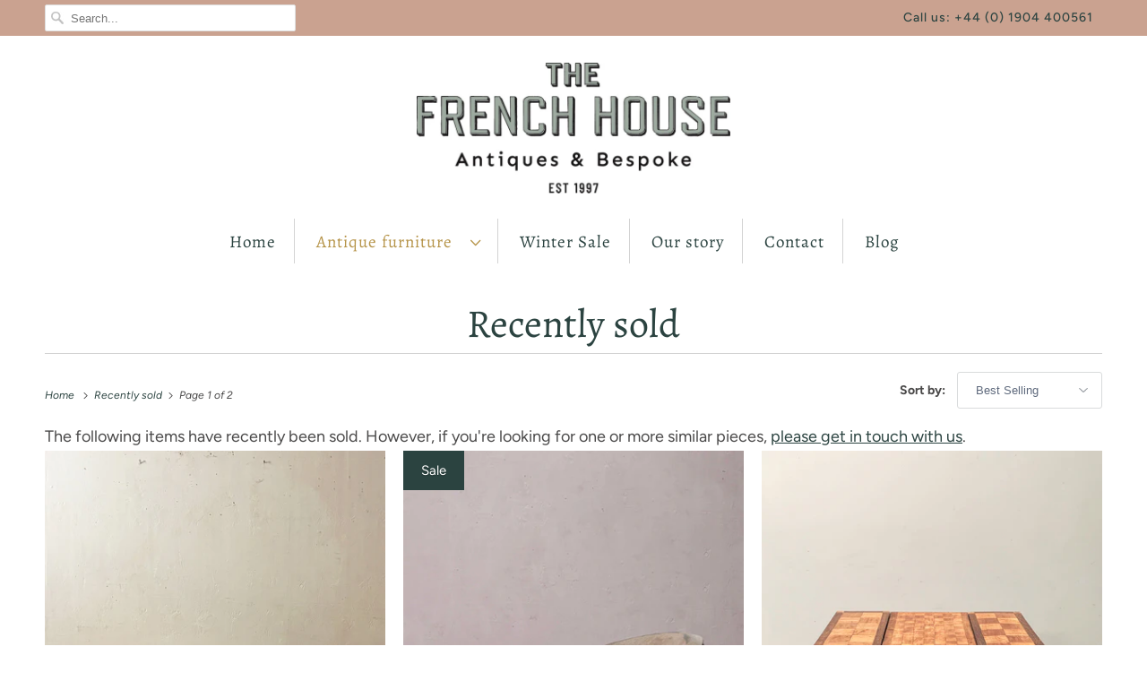

--- FILE ---
content_type: text/html; charset=utf-8
request_url: https://york.thefrenchhouse.co.uk/collections/recently-sold
body_size: 34731
content:
<!DOCTYPE html>
<html lang="en">
  <head>
    <meta charset="utf-8">
    <meta http-equiv="cleartype" content="on">
    <meta name="robots" content="index,follow">

    
    <title>Recently sold - The French House York</title>

    
      <meta name="description" content="The following items have recently been sold. However, if you&#39;re looking for one or more similar pieces, please get in touch with us." />
    

    

<meta name="author" content="The French House York">
<meta property="og:url" content="https://york.thefrenchhouse.co.uk/collections/recently-sold">
<meta property="og:site_name" content="The French House York">




  <meta property="og:type" content="product.group">
  <meta property="og:title" content="Recently sold">
  
    
  <meta property="og:image" content="https://york.thefrenchhouse.co.uk/cdn/shop/files/TFH-Instagram-logo_600x.png?v=1742472573">
  <meta property="og:image:secure_url" content="https://york.thefrenchhouse.co.uk/cdn/shop/files/TFH-Instagram-logo_600x.png?v=1742472573">
  <meta property="og:image:width" content="1080">
  <meta property="og:image:height" content="1080">

  
  
    
    <meta property="og:image" content="http://york.thefrenchhouse.co.uk/cdn/shop/files/D_B_Cabriole_600x.jpg?v=1764764998">
    <meta property="og:image:secure_url" content="https://york.thefrenchhouse.co.uk/cdn/shop/files/D_B_Cabriole_600x.jpg?v=1764764998">
  



  <meta property="og:description" content="The following items have recently been sold. However, if you&#39;re looking for one or more similar pieces, please get in touch with us.">




<meta name="twitter:card" content="summary">



    
    

    <!-- Mobile Specific Metas -->
    <meta name="HandheldFriendly" content="True">
    <meta name="MobileOptimized" content="320">
    <meta name="viewport" content="width=device-width,initial-scale=1">
    <meta name="theme-color" content="#ffffff">

    <!-- Stylesheets for Responsive 7.2.4 -->
    <link href="//york.thefrenchhouse.co.uk/cdn/shop/t/3/assets/styles.scss.css?v=56122510746612783181764693987" rel="stylesheet" type="text/css" media="all" />

    <script>
      /*! lazysizes - v4.1.4 */
      !function(a,b){var c=b(a,a.document);a.lazySizes=c,"object"==typeof module&&module.exports&&(module.exports=c)}(window,function(a,b){"use strict";if(b.getElementsByClassName){var c,d,e=b.documentElement,f=a.Date,g=a.HTMLPictureElement,h="addEventListener",i="getAttribute",j=a[h],k=a.setTimeout,l=a.requestAnimationFrame||k,m=a.requestIdleCallback,n=/^picture$/i,o=["load","error","lazyincluded","_lazyloaded"],p={},q=Array.prototype.forEach,r=function(a,b){return p[b]||(p[b]=new RegExp("(\\s|^)"+b+"(\\s|$)")),p[b].test(a[i]("class")||"")&&p[b]},s=function(a,b){r(a,b)||a.setAttribute("class",(a[i]("class")||"").trim()+" "+b)},t=function(a,b){var c;(c=r(a,b))&&a.setAttribute("class",(a[i]("class")||"").replace(c," "))},u=function(a,b,c){var d=c?h:"removeEventListener";c&&u(a,b),o.forEach(function(c){a[d](c,b)})},v=function(a,d,e,f,g){var h=b.createEvent("Event");return e||(e={}),e.instance=c,h.initEvent(d,!f,!g),h.detail=e,a.dispatchEvent(h),h},w=function(b,c){var e;!g&&(e=a.picturefill||d.pf)?(c&&c.src&&!b[i]("srcset")&&b.setAttribute("srcset",c.src),e({reevaluate:!0,elements:[b]})):c&&c.src&&(b.src=c.src)},x=function(a,b){return(getComputedStyle(a,null)||{})[b]},y=function(a,b,c){for(c=c||a.offsetWidth;c<d.minSize&&b&&!a._lazysizesWidth;)c=b.offsetWidth,b=b.parentNode;return c},z=function(){var a,c,d=[],e=[],f=d,g=function(){var b=f;for(f=d.length?e:d,a=!0,c=!1;b.length;)b.shift()();a=!1},h=function(d,e){a&&!e?d.apply(this,arguments):(f.push(d),c||(c=!0,(b.hidden?k:l)(g)))};return h._lsFlush=g,h}(),A=function(a,b){return b?function(){z(a)}:function(){var b=this,c=arguments;z(function(){a.apply(b,c)})}},B=function(a){var b,c=0,e=d.throttleDelay,g=d.ricTimeout,h=function(){b=!1,c=f.now(),a()},i=m&&g>49?function(){m(h,{timeout:g}),g!==d.ricTimeout&&(g=d.ricTimeout)}:A(function(){k(h)},!0);return function(a){var d;(a=a===!0)&&(g=33),b||(b=!0,d=e-(f.now()-c),0>d&&(d=0),a||9>d?i():k(i,d))}},C=function(a){var b,c,d=99,e=function(){b=null,a()},g=function(){var a=f.now()-c;d>a?k(g,d-a):(m||e)(e)};return function(){c=f.now(),b||(b=k(g,d))}};!function(){var b,c={lazyClass:"lazyload",loadedClass:"lazyloaded",loadingClass:"lazyloading",preloadClass:"lazypreload",errorClass:"lazyerror",autosizesClass:"lazyautosizes",srcAttr:"data-src",srcsetAttr:"data-srcset",sizesAttr:"data-sizes",minSize:40,customMedia:{},init:!0,expFactor:1.5,hFac:.8,loadMode:2,loadHidden:!0,ricTimeout:0,throttleDelay:125};d=a.lazySizesConfig||a.lazysizesConfig||{};for(b in c)b in d||(d[b]=c[b]);a.lazySizesConfig=d,k(function(){d.init&&F()})}();var D=function(){var g,l,m,o,p,y,D,F,G,H,I,J,K,L,M=/^img$/i,N=/^iframe$/i,O="onscroll"in a&&!/(gle|ing)bot/.test(navigator.userAgent),P=0,Q=0,R=0,S=-1,T=function(a){R--,a&&a.target&&u(a.target,T),(!a||0>R||!a.target)&&(R=0)},U=function(a,c){var d,f=a,g="hidden"==x(b.body,"visibility")||"hidden"!=x(a.parentNode,"visibility")&&"hidden"!=x(a,"visibility");for(F-=c,I+=c,G-=c,H+=c;g&&(f=f.offsetParent)&&f!=b.body&&f!=e;)g=(x(f,"opacity")||1)>0,g&&"visible"!=x(f,"overflow")&&(d=f.getBoundingClientRect(),g=H>d.left&&G<d.right&&I>d.top-1&&F<d.bottom+1);return g},V=function(){var a,f,h,j,k,m,n,p,q,r=c.elements;if((o=d.loadMode)&&8>R&&(a=r.length)){f=0,S++,null==K&&("expand"in d||(d.expand=e.clientHeight>500&&e.clientWidth>500?500:370),J=d.expand,K=J*d.expFactor),K>Q&&1>R&&S>2&&o>2&&!b.hidden?(Q=K,S=0):Q=o>1&&S>1&&6>R?J:P;for(;a>f;f++)if(r[f]&&!r[f]._lazyRace)if(O)if((p=r[f][i]("data-expand"))&&(m=1*p)||(m=Q),q!==m&&(y=innerWidth+m*L,D=innerHeight+m,n=-1*m,q=m),h=r[f].getBoundingClientRect(),(I=h.bottom)>=n&&(F=h.top)<=D&&(H=h.right)>=n*L&&(G=h.left)<=y&&(I||H||G||F)&&(d.loadHidden||"hidden"!=x(r[f],"visibility"))&&(l&&3>R&&!p&&(3>o||4>S)||U(r[f],m))){if(ba(r[f]),k=!0,R>9)break}else!k&&l&&!j&&4>R&&4>S&&o>2&&(g[0]||d.preloadAfterLoad)&&(g[0]||!p&&(I||H||G||F||"auto"!=r[f][i](d.sizesAttr)))&&(j=g[0]||r[f]);else ba(r[f]);j&&!k&&ba(j)}},W=B(V),X=function(a){s(a.target,d.loadedClass),t(a.target,d.loadingClass),u(a.target,Z),v(a.target,"lazyloaded")},Y=A(X),Z=function(a){Y({target:a.target})},$=function(a,b){try{a.contentWindow.location.replace(b)}catch(c){a.src=b}},_=function(a){var b,c=a[i](d.srcsetAttr);(b=d.customMedia[a[i]("data-media")||a[i]("media")])&&a.setAttribute("media",b),c&&a.setAttribute("srcset",c)},aa=A(function(a,b,c,e,f){var g,h,j,l,o,p;(o=v(a,"lazybeforeunveil",b)).defaultPrevented||(e&&(c?s(a,d.autosizesClass):a.setAttribute("sizes",e)),h=a[i](d.srcsetAttr),g=a[i](d.srcAttr),f&&(j=a.parentNode,l=j&&n.test(j.nodeName||"")),p=b.firesLoad||"src"in a&&(h||g||l),o={target:a},p&&(u(a,T,!0),clearTimeout(m),m=k(T,2500),s(a,d.loadingClass),u(a,Z,!0)),l&&q.call(j.getElementsByTagName("source"),_),h?a.setAttribute("srcset",h):g&&!l&&(N.test(a.nodeName)?$(a,g):a.src=g),f&&(h||l)&&w(a,{src:g})),a._lazyRace&&delete a._lazyRace,t(a,d.lazyClass),z(function(){(!p||a.complete&&a.naturalWidth>1)&&(p?T(o):R--,X(o))},!0)}),ba=function(a){var b,c=M.test(a.nodeName),e=c&&(a[i](d.sizesAttr)||a[i]("sizes")),f="auto"==e;(!f&&l||!c||!a[i]("src")&&!a.srcset||a.complete||r(a,d.errorClass)||!r(a,d.lazyClass))&&(b=v(a,"lazyunveilread").detail,f&&E.updateElem(a,!0,a.offsetWidth),a._lazyRace=!0,R++,aa(a,b,f,e,c))},ca=function(){if(!l){if(f.now()-p<999)return void k(ca,999);var a=C(function(){d.loadMode=3,W()});l=!0,d.loadMode=3,W(),j("scroll",function(){3==d.loadMode&&(d.loadMode=2),a()},!0)}};return{_:function(){p=f.now(),c.elements=b.getElementsByClassName(d.lazyClass),g=b.getElementsByClassName(d.lazyClass+" "+d.preloadClass),L=d.hFac,j("scroll",W,!0),j("resize",W,!0),a.MutationObserver?new MutationObserver(W).observe(e,{childList:!0,subtree:!0,attributes:!0}):(e[h]("DOMNodeInserted",W,!0),e[h]("DOMAttrModified",W,!0),setInterval(W,999)),j("hashchange",W,!0),["focus","mouseover","click","load","transitionend","animationend","webkitAnimationEnd"].forEach(function(a){b[h](a,W,!0)}),/d$|^c/.test(b.readyState)?ca():(j("load",ca),b[h]("DOMContentLoaded",W),k(ca,2e4)),c.elements.length?(V(),z._lsFlush()):W()},checkElems:W,unveil:ba}}(),E=function(){var a,c=A(function(a,b,c,d){var e,f,g;if(a._lazysizesWidth=d,d+="px",a.setAttribute("sizes",d),n.test(b.nodeName||""))for(e=b.getElementsByTagName("source"),f=0,g=e.length;g>f;f++)e[f].setAttribute("sizes",d);c.detail.dataAttr||w(a,c.detail)}),e=function(a,b,d){var e,f=a.parentNode;f&&(d=y(a,f,d),e=v(a,"lazybeforesizes",{width:d,dataAttr:!!b}),e.defaultPrevented||(d=e.detail.width,d&&d!==a._lazysizesWidth&&c(a,f,e,d)))},f=function(){var b,c=a.length;if(c)for(b=0;c>b;b++)e(a[b])},g=C(f);return{_:function(){a=b.getElementsByClassName(d.autosizesClass),j("resize",g)},checkElems:g,updateElem:e}}(),F=function(){F.i||(F.i=!0,E._(),D._())};return c={cfg:d,autoSizer:E,loader:D,init:F,uP:w,aC:s,rC:t,hC:r,fire:v,gW:y,rAF:z}}});
      /*! lazysizes - v4.1.4 */
      !function(a,b){var c=function(){b(a.lazySizes),a.removeEventListener("lazyunveilread",c,!0)};b=b.bind(null,a,a.document),"object"==typeof module&&module.exports?b(require("lazysizes")):a.lazySizes?c():a.addEventListener("lazyunveilread",c,!0)}(window,function(a,b,c){"use strict";function d(){this.ratioElems=b.getElementsByClassName("lazyaspectratio"),this._setupEvents(),this.processImages()}if(a.addEventListener){var e,f,g,h=Array.prototype.forEach,i=/^picture$/i,j="data-aspectratio",k="img["+j+"]",l=function(b){return a.matchMedia?(l=function(a){return!a||(matchMedia(a)||{}).matches})(b):a.Modernizr&&Modernizr.mq?!b||Modernizr.mq(b):!b},m=c.aC,n=c.rC,o=c.cfg;d.prototype={_setupEvents:function(){var a=this,c=function(b){b.naturalWidth<36?a.addAspectRatio(b,!0):a.removeAspectRatio(b,!0)},d=function(){a.processImages()};b.addEventListener("load",function(a){a.target.getAttribute&&a.target.getAttribute(j)&&c(a.target)},!0),addEventListener("resize",function(){var b,d=function(){h.call(a.ratioElems,c)};return function(){clearTimeout(b),b=setTimeout(d,99)}}()),b.addEventListener("DOMContentLoaded",d),addEventListener("load",d)},processImages:function(a){var c,d;a||(a=b),c="length"in a&&!a.nodeName?a:a.querySelectorAll(k);for(d=0;d<c.length;d++)c[d].naturalWidth>36?this.removeAspectRatio(c[d]):this.addAspectRatio(c[d])},getSelectedRatio:function(a){var b,c,d,e,f,g=a.parentNode;if(g&&i.test(g.nodeName||""))for(d=g.getElementsByTagName("source"),b=0,c=d.length;c>b;b++)if(e=d[b].getAttribute("data-media")||d[b].getAttribute("media"),o.customMedia[e]&&(e=o.customMedia[e]),l(e)){f=d[b].getAttribute(j);break}return f||a.getAttribute(j)||""},parseRatio:function(){var a=/^\s*([+\d\.]+)(\s*[\/x]\s*([+\d\.]+))?\s*$/,b={};return function(c){var d;return!b[c]&&(d=c.match(a))&&(d[3]?b[c]=d[1]/d[3]:b[c]=1*d[1]),b[c]}}(),addAspectRatio:function(b,c){var d,e=b.offsetWidth,f=b.offsetHeight;return c||m(b,"lazyaspectratio"),36>e&&0>=f?void((e||f&&a.console)&&console.log("Define width or height of image, so we can calculate the other dimension")):(d=this.getSelectedRatio(b),d=this.parseRatio(d),void(d&&(e?b.style.height=e/d+"px":b.style.width=f*d+"px")))},removeAspectRatio:function(a){n(a,"lazyaspectratio"),a.style.height="",a.style.width="",a.removeAttribute(j)}},f=function(){g=a.jQuery||a.Zepto||a.shoestring||a.$,g&&g.fn&&!g.fn.imageRatio&&g.fn.filter&&g.fn.add&&g.fn.find?g.fn.imageRatio=function(){return e.processImages(this.find(k).add(this.filter(k))),this}:g=!1},f(),setTimeout(f),e=new d,a.imageRatio=e,"object"==typeof module&&module.exports?module.exports=e:"function"==typeof define&&define.amd&&define(e)}});
    </script>

    <!-- Icons -->
    
      <link rel="shortcut icon" type="image/x-icon" href="//york.thefrenchhouse.co.uk/cdn/shop/files/Untitled_design_7_180x180.png?v=1613783046">
      <link rel="apple-touch-icon" href="//york.thefrenchhouse.co.uk/cdn/shop/files/Untitled_design_7_180x180.png?v=1613783046"/>
      <link rel="apple-touch-icon" sizes="72x72" href="//york.thefrenchhouse.co.uk/cdn/shop/files/Untitled_design_7_72x72.png?v=1613783046"/>
      <link rel="apple-touch-icon" sizes="114x114" href="//york.thefrenchhouse.co.uk/cdn/shop/files/Untitled_design_7_114x114.png?v=1613783046"/>
      <link rel="apple-touch-icon" sizes="180x180" href="//york.thefrenchhouse.co.uk/cdn/shop/files/Untitled_design_7_180x180.png?v=1613783046"/>
      <link rel="apple-touch-icon" sizes="228x228" href="//york.thefrenchhouse.co.uk/cdn/shop/files/Untitled_design_7_228x228.png?v=1613783046"/>
    
      <link rel="canonical" href="https://york.thefrenchhouse.co.uk/collections/recently-sold" />

    
<script>
      
Shopify = window.Shopify || {};Shopify.theme_settings = {};Shopify.theme_settings.primary_locale = "true";Shopify.theme_settings.current_locale = "en";Shopify.theme_settings.shop_url = "/";Shopify.translation =Shopify.translation || {};Shopify.translation.newsletter_success_text = "Thank you for joining our mailing list!";Shopify.translation.menu = "Menu";Shopify.translation.agree_to_terms_warning = "You must agree with the terms and conditions to checkout.";Shopify.translation.cart_discount = "Discount";Shopify.translation.edit_cart = "View Cart";Shopify.translation.add_to_cart_success = "Just Added";Shopify.translation.agree_to_terms_html = "I Agree with the Terms &amp; Conditions";Shopify.translation.checkout = "Checkout";Shopify.translation.or = "or";Shopify.translation.continue_shopping = "Continue Shopping";Shopify.translation.product_add_to_cart_success = "Added";Shopify.translation.product_add_to_cart = "Add to Cart";Shopify.translation.product_notify_form_email = "Email address";Shopify.translation.product_notify_form_send = "Send";Shopify.translation.items_left_count_one = "item left";Shopify.translation.items_left_count_other = "items left";Shopify.translation.product_sold_out = "Sold";Shopify.translation.product_unavailable = "Unavailable";Shopify.translation.product_notify_form_success = "Thanks! We will notify you when this product becomes available!";


Currency = window.Currency || {};


Currency.shop_currency = "GBP";
Currency.default_currency = "GBP";
Currency.display_format = "money_format";
Currency.money_format = "£{{amount}}";
Currency.money_format_no_currency = "£{{amount}}";
Currency.money_format_currency = "£{{amount}} GBP";
Currency.native_multi_currency = false;
Currency.shipping_calculator = false;Shopify.media_queries =Shopify.media_queries || {};Shopify.media_queries.small = window.matchMedia( "(max-width: 480px)" );Shopify.media_queries.medium = window.matchMedia( "(max-width: 798px)" );Shopify.media_queries.large = window.matchMedia( "(min-width: 799px)" );Shopify.media_queries.larger = window.matchMedia( "(min-width: 960px)" );Shopify.media_queries.xlarge = window.matchMedia( "(min-width: 1200px)" );Shopify.media_queries.ie10 = window.matchMedia( "all and (-ms-high-contrast: none), (-ms-high-contrast: active)" );Shopify.media_queries.tablet = window.matchMedia( "only screen and (min-width: 799px) and (max-width: 1024px)" );Shopify.routes =Shopify.routes || {};Shopify.routes.cart_url = "/cart";
    </script>

    <script src="//york.thefrenchhouse.co.uk/cdn/shop/t/3/assets/app.js?v=759970662914844891603032305" type="text/javascript"></script>

    <script>window.performance && window.performance.mark && window.performance.mark('shopify.content_for_header.start');</script><meta id="shopify-digital-wallet" name="shopify-digital-wallet" content="/48991371421/digital_wallets/dialog">
<meta name="shopify-checkout-api-token" content="88b5c1239a930824e24bcceef23110bd">
<meta id="in-context-paypal-metadata" data-shop-id="48991371421" data-venmo-supported="false" data-environment="production" data-locale="en_US" data-paypal-v4="true" data-currency="GBP">
<link rel="alternate" type="application/atom+xml" title="Feed" href="/collections/recently-sold.atom" />
<link rel="next" href="/collections/recently-sold?page=2">
<link rel="alternate" type="application/json+oembed" href="https://york.thefrenchhouse.co.uk/collections/recently-sold.oembed">
<script async="async" src="/checkouts/internal/preloads.js?locale=en-GB"></script>
<link rel="preconnect" href="https://shop.app" crossorigin="anonymous">
<script async="async" src="https://shop.app/checkouts/internal/preloads.js?locale=en-GB&shop_id=48991371421" crossorigin="anonymous"></script>
<script id="apple-pay-shop-capabilities" type="application/json">{"shopId":48991371421,"countryCode":"GB","currencyCode":"GBP","merchantCapabilities":["supports3DS"],"merchantId":"gid:\/\/shopify\/Shop\/48991371421","merchantName":"The French House York","requiredBillingContactFields":["postalAddress","email","phone"],"requiredShippingContactFields":["postalAddress","email","phone"],"shippingType":"shipping","supportedNetworks":["visa","maestro","masterCard","amex","discover","elo"],"total":{"type":"pending","label":"The French House York","amount":"1.00"},"shopifyPaymentsEnabled":true,"supportsSubscriptions":true}</script>
<script id="shopify-features" type="application/json">{"accessToken":"88b5c1239a930824e24bcceef23110bd","betas":["rich-media-storefront-analytics"],"domain":"york.thefrenchhouse.co.uk","predictiveSearch":true,"shopId":48991371421,"locale":"en"}</script>
<script>var Shopify = Shopify || {};
Shopify.shop = "the-french-house-york.myshopify.com";
Shopify.locale = "en";
Shopify.currency = {"active":"GBP","rate":"1.0"};
Shopify.country = "GB";
Shopify.theme = {"name":"Responsive","id":114130911389,"schema_name":"Responsive","schema_version":"7.2.4","theme_store_id":304,"role":"main"};
Shopify.theme.handle = "null";
Shopify.theme.style = {"id":null,"handle":null};
Shopify.cdnHost = "york.thefrenchhouse.co.uk/cdn";
Shopify.routes = Shopify.routes || {};
Shopify.routes.root = "/";</script>
<script type="module">!function(o){(o.Shopify=o.Shopify||{}).modules=!0}(window);</script>
<script>!function(o){function n(){var o=[];function n(){o.push(Array.prototype.slice.apply(arguments))}return n.q=o,n}var t=o.Shopify=o.Shopify||{};t.loadFeatures=n(),t.autoloadFeatures=n()}(window);</script>
<script>
  window.ShopifyPay = window.ShopifyPay || {};
  window.ShopifyPay.apiHost = "shop.app\/pay";
  window.ShopifyPay.redirectState = null;
</script>
<script id="shop-js-analytics" type="application/json">{"pageType":"collection"}</script>
<script defer="defer" async type="module" src="//york.thefrenchhouse.co.uk/cdn/shopifycloud/shop-js/modules/v2/client.init-shop-cart-sync_BN7fPSNr.en.esm.js"></script>
<script defer="defer" async type="module" src="//york.thefrenchhouse.co.uk/cdn/shopifycloud/shop-js/modules/v2/chunk.common_Cbph3Kss.esm.js"></script>
<script defer="defer" async type="module" src="//york.thefrenchhouse.co.uk/cdn/shopifycloud/shop-js/modules/v2/chunk.modal_DKumMAJ1.esm.js"></script>
<script type="module">
  await import("//york.thefrenchhouse.co.uk/cdn/shopifycloud/shop-js/modules/v2/client.init-shop-cart-sync_BN7fPSNr.en.esm.js");
await import("//york.thefrenchhouse.co.uk/cdn/shopifycloud/shop-js/modules/v2/chunk.common_Cbph3Kss.esm.js");
await import("//york.thefrenchhouse.co.uk/cdn/shopifycloud/shop-js/modules/v2/chunk.modal_DKumMAJ1.esm.js");

  window.Shopify.SignInWithShop?.initShopCartSync?.({"fedCMEnabled":true,"windoidEnabled":true});

</script>
<script>
  window.Shopify = window.Shopify || {};
  if (!window.Shopify.featureAssets) window.Shopify.featureAssets = {};
  window.Shopify.featureAssets['shop-js'] = {"shop-cart-sync":["modules/v2/client.shop-cart-sync_CJVUk8Jm.en.esm.js","modules/v2/chunk.common_Cbph3Kss.esm.js","modules/v2/chunk.modal_DKumMAJ1.esm.js"],"init-fed-cm":["modules/v2/client.init-fed-cm_7Fvt41F4.en.esm.js","modules/v2/chunk.common_Cbph3Kss.esm.js","modules/v2/chunk.modal_DKumMAJ1.esm.js"],"init-shop-email-lookup-coordinator":["modules/v2/client.init-shop-email-lookup-coordinator_Cc088_bR.en.esm.js","modules/v2/chunk.common_Cbph3Kss.esm.js","modules/v2/chunk.modal_DKumMAJ1.esm.js"],"init-windoid":["modules/v2/client.init-windoid_hPopwJRj.en.esm.js","modules/v2/chunk.common_Cbph3Kss.esm.js","modules/v2/chunk.modal_DKumMAJ1.esm.js"],"shop-button":["modules/v2/client.shop-button_B0jaPSNF.en.esm.js","modules/v2/chunk.common_Cbph3Kss.esm.js","modules/v2/chunk.modal_DKumMAJ1.esm.js"],"shop-cash-offers":["modules/v2/client.shop-cash-offers_DPIskqss.en.esm.js","modules/v2/chunk.common_Cbph3Kss.esm.js","modules/v2/chunk.modal_DKumMAJ1.esm.js"],"shop-toast-manager":["modules/v2/client.shop-toast-manager_CK7RT69O.en.esm.js","modules/v2/chunk.common_Cbph3Kss.esm.js","modules/v2/chunk.modal_DKumMAJ1.esm.js"],"init-shop-cart-sync":["modules/v2/client.init-shop-cart-sync_BN7fPSNr.en.esm.js","modules/v2/chunk.common_Cbph3Kss.esm.js","modules/v2/chunk.modal_DKumMAJ1.esm.js"],"init-customer-accounts-sign-up":["modules/v2/client.init-customer-accounts-sign-up_CfPf4CXf.en.esm.js","modules/v2/client.shop-login-button_DeIztwXF.en.esm.js","modules/v2/chunk.common_Cbph3Kss.esm.js","modules/v2/chunk.modal_DKumMAJ1.esm.js"],"pay-button":["modules/v2/client.pay-button_CgIwFSYN.en.esm.js","modules/v2/chunk.common_Cbph3Kss.esm.js","modules/v2/chunk.modal_DKumMAJ1.esm.js"],"init-customer-accounts":["modules/v2/client.init-customer-accounts_DQ3x16JI.en.esm.js","modules/v2/client.shop-login-button_DeIztwXF.en.esm.js","modules/v2/chunk.common_Cbph3Kss.esm.js","modules/v2/chunk.modal_DKumMAJ1.esm.js"],"avatar":["modules/v2/client.avatar_BTnouDA3.en.esm.js"],"init-shop-for-new-customer-accounts":["modules/v2/client.init-shop-for-new-customer-accounts_CsZy_esa.en.esm.js","modules/v2/client.shop-login-button_DeIztwXF.en.esm.js","modules/v2/chunk.common_Cbph3Kss.esm.js","modules/v2/chunk.modal_DKumMAJ1.esm.js"],"shop-follow-button":["modules/v2/client.shop-follow-button_BRMJjgGd.en.esm.js","modules/v2/chunk.common_Cbph3Kss.esm.js","modules/v2/chunk.modal_DKumMAJ1.esm.js"],"checkout-modal":["modules/v2/client.checkout-modal_B9Drz_yf.en.esm.js","modules/v2/chunk.common_Cbph3Kss.esm.js","modules/v2/chunk.modal_DKumMAJ1.esm.js"],"shop-login-button":["modules/v2/client.shop-login-button_DeIztwXF.en.esm.js","modules/v2/chunk.common_Cbph3Kss.esm.js","modules/v2/chunk.modal_DKumMAJ1.esm.js"],"lead-capture":["modules/v2/client.lead-capture_DXYzFM3R.en.esm.js","modules/v2/chunk.common_Cbph3Kss.esm.js","modules/v2/chunk.modal_DKumMAJ1.esm.js"],"shop-login":["modules/v2/client.shop-login_CA5pJqmO.en.esm.js","modules/v2/chunk.common_Cbph3Kss.esm.js","modules/v2/chunk.modal_DKumMAJ1.esm.js"],"payment-terms":["modules/v2/client.payment-terms_BxzfvcZJ.en.esm.js","modules/v2/chunk.common_Cbph3Kss.esm.js","modules/v2/chunk.modal_DKumMAJ1.esm.js"]};
</script>
<script>(function() {
  var isLoaded = false;
  function asyncLoad() {
    if (isLoaded) return;
    isLoaded = true;
    var urls = ["https:\/\/gdprcdn.b-cdn.net\/js\/gdpr_cookie_consent.min.js?shop=the-french-house-york.myshopify.com"];
    for (var i = 0; i < urls.length; i++) {
      var s = document.createElement('script');
      s.type = 'text/javascript';
      s.async = true;
      s.src = urls[i];
      var x = document.getElementsByTagName('script')[0];
      x.parentNode.insertBefore(s, x);
    }
  };
  if(window.attachEvent) {
    window.attachEvent('onload', asyncLoad);
  } else {
    window.addEventListener('load', asyncLoad, false);
  }
})();</script>
<script id="__st">var __st={"a":48991371421,"offset":0,"reqid":"b284f046-92ca-41cc-93be-a43ddb8dcb8a-1769784336","pageurl":"york.thefrenchhouse.co.uk\/collections\/recently-sold","u":"58e74ce68711","p":"collection","rtyp":"collection","rid":437566406934};</script>
<script>window.ShopifyPaypalV4VisibilityTracking = true;</script>
<script id="captcha-bootstrap">!function(){'use strict';const t='contact',e='account',n='new_comment',o=[[t,t],['blogs',n],['comments',n],[t,'customer']],c=[[e,'customer_login'],[e,'guest_login'],[e,'recover_customer_password'],[e,'create_customer']],r=t=>t.map((([t,e])=>`form[action*='/${t}']:not([data-nocaptcha='true']) input[name='form_type'][value='${e}']`)).join(','),a=t=>()=>t?[...document.querySelectorAll(t)].map((t=>t.form)):[];function s(){const t=[...o],e=r(t);return a(e)}const i='password',u='form_key',d=['recaptcha-v3-token','g-recaptcha-response','h-captcha-response',i],f=()=>{try{return window.sessionStorage}catch{return}},m='__shopify_v',_=t=>t.elements[u];function p(t,e,n=!1){try{const o=window.sessionStorage,c=JSON.parse(o.getItem(e)),{data:r}=function(t){const{data:e,action:n}=t;return t[m]||n?{data:e,action:n}:{data:t,action:n}}(c);for(const[e,n]of Object.entries(r))t.elements[e]&&(t.elements[e].value=n);n&&o.removeItem(e)}catch(o){console.error('form repopulation failed',{error:o})}}const l='form_type',E='cptcha';function T(t){t.dataset[E]=!0}const w=window,h=w.document,L='Shopify',v='ce_forms',y='captcha';let A=!1;((t,e)=>{const n=(g='f06e6c50-85a8-45c8-87d0-21a2b65856fe',I='https://cdn.shopify.com/shopifycloud/storefront-forms-hcaptcha/ce_storefront_forms_captcha_hcaptcha.v1.5.2.iife.js',D={infoText:'Protected by hCaptcha',privacyText:'Privacy',termsText:'Terms'},(t,e,n)=>{const o=w[L][v],c=o.bindForm;if(c)return c(t,g,e,D).then(n);var r;o.q.push([[t,g,e,D],n]),r=I,A||(h.body.append(Object.assign(h.createElement('script'),{id:'captcha-provider',async:!0,src:r})),A=!0)});var g,I,D;w[L]=w[L]||{},w[L][v]=w[L][v]||{},w[L][v].q=[],w[L][y]=w[L][y]||{},w[L][y].protect=function(t,e){n(t,void 0,e),T(t)},Object.freeze(w[L][y]),function(t,e,n,w,h,L){const[v,y,A,g]=function(t,e,n){const i=e?o:[],u=t?c:[],d=[...i,...u],f=r(d),m=r(i),_=r(d.filter((([t,e])=>n.includes(e))));return[a(f),a(m),a(_),s()]}(w,h,L),I=t=>{const e=t.target;return e instanceof HTMLFormElement?e:e&&e.form},D=t=>v().includes(t);t.addEventListener('submit',(t=>{const e=I(t);if(!e)return;const n=D(e)&&!e.dataset.hcaptchaBound&&!e.dataset.recaptchaBound,o=_(e),c=g().includes(e)&&(!o||!o.value);(n||c)&&t.preventDefault(),c&&!n&&(function(t){try{if(!f())return;!function(t){const e=f();if(!e)return;const n=_(t);if(!n)return;const o=n.value;o&&e.removeItem(o)}(t);const e=Array.from(Array(32),(()=>Math.random().toString(36)[2])).join('');!function(t,e){_(t)||t.append(Object.assign(document.createElement('input'),{type:'hidden',name:u})),t.elements[u].value=e}(t,e),function(t,e){const n=f();if(!n)return;const o=[...t.querySelectorAll(`input[type='${i}']`)].map((({name:t})=>t)),c=[...d,...o],r={};for(const[a,s]of new FormData(t).entries())c.includes(a)||(r[a]=s);n.setItem(e,JSON.stringify({[m]:1,action:t.action,data:r}))}(t,e)}catch(e){console.error('failed to persist form',e)}}(e),e.submit())}));const S=(t,e)=>{t&&!t.dataset[E]&&(n(t,e.some((e=>e===t))),T(t))};for(const o of['focusin','change'])t.addEventListener(o,(t=>{const e=I(t);D(e)&&S(e,y())}));const B=e.get('form_key'),M=e.get(l),P=B&&M;t.addEventListener('DOMContentLoaded',(()=>{const t=y();if(P)for(const e of t)e.elements[l].value===M&&p(e,B);[...new Set([...A(),...v().filter((t=>'true'===t.dataset.shopifyCaptcha))])].forEach((e=>S(e,t)))}))}(h,new URLSearchParams(w.location.search),n,t,e,['guest_login'])})(!0,!0)}();</script>
<script integrity="sha256-4kQ18oKyAcykRKYeNunJcIwy7WH5gtpwJnB7kiuLZ1E=" data-source-attribution="shopify.loadfeatures" defer="defer" src="//york.thefrenchhouse.co.uk/cdn/shopifycloud/storefront/assets/storefront/load_feature-a0a9edcb.js" crossorigin="anonymous"></script>
<script crossorigin="anonymous" defer="defer" src="//york.thefrenchhouse.co.uk/cdn/shopifycloud/storefront/assets/shopify_pay/storefront-65b4c6d7.js?v=20250812"></script>
<script data-source-attribution="shopify.dynamic_checkout.dynamic.init">var Shopify=Shopify||{};Shopify.PaymentButton=Shopify.PaymentButton||{isStorefrontPortableWallets:!0,init:function(){window.Shopify.PaymentButton.init=function(){};var t=document.createElement("script");t.src="https://york.thefrenchhouse.co.uk/cdn/shopifycloud/portable-wallets/latest/portable-wallets.en.js",t.type="module",document.head.appendChild(t)}};
</script>
<script data-source-attribution="shopify.dynamic_checkout.buyer_consent">
  function portableWalletsHideBuyerConsent(e){var t=document.getElementById("shopify-buyer-consent"),n=document.getElementById("shopify-subscription-policy-button");t&&n&&(t.classList.add("hidden"),t.setAttribute("aria-hidden","true"),n.removeEventListener("click",e))}function portableWalletsShowBuyerConsent(e){var t=document.getElementById("shopify-buyer-consent"),n=document.getElementById("shopify-subscription-policy-button");t&&n&&(t.classList.remove("hidden"),t.removeAttribute("aria-hidden"),n.addEventListener("click",e))}window.Shopify?.PaymentButton&&(window.Shopify.PaymentButton.hideBuyerConsent=portableWalletsHideBuyerConsent,window.Shopify.PaymentButton.showBuyerConsent=portableWalletsShowBuyerConsent);
</script>
<script data-source-attribution="shopify.dynamic_checkout.cart.bootstrap">document.addEventListener("DOMContentLoaded",(function(){function t(){return document.querySelector("shopify-accelerated-checkout-cart, shopify-accelerated-checkout")}if(t())Shopify.PaymentButton.init();else{new MutationObserver((function(e,n){t()&&(Shopify.PaymentButton.init(),n.disconnect())})).observe(document.body,{childList:!0,subtree:!0})}}));
</script>
<link id="shopify-accelerated-checkout-styles" rel="stylesheet" media="screen" href="https://york.thefrenchhouse.co.uk/cdn/shopifycloud/portable-wallets/latest/accelerated-checkout-backwards-compat.css" crossorigin="anonymous">
<style id="shopify-accelerated-checkout-cart">
        #shopify-buyer-consent {
  margin-top: 1em;
  display: inline-block;
  width: 100%;
}

#shopify-buyer-consent.hidden {
  display: none;
}

#shopify-subscription-policy-button {
  background: none;
  border: none;
  padding: 0;
  text-decoration: underline;
  font-size: inherit;
  cursor: pointer;
}

#shopify-subscription-policy-button::before {
  box-shadow: none;
}

      </style>

<script>window.performance && window.performance.mark && window.performance.mark('shopify.content_for_header.end');</script>

    <noscript>
      <style>
        .slides > li:first-child {display: block;}
        .image__fallback {
          width: 100vw;
          display: block !important;
          max-width: 100vw !important;
          margin-bottom: 0;
        }
        .no-js-only {
          display: inherit !important;
        }
        .icon-cart.cart-button {
          display: none;
        }
        .lazyload {
          opacity: 1;
          -webkit-filter: blur(0);
          filter: blur(0);
        }
        .animate_right,
        .animate_left,
        .animate_up,
        .animate_down {
          opacity: 1;
        }
        .product_section .product_form {
          opacity: 1;
        }
        .multi_select,
        form .select {
          display: block !important;
        }
        .swatch_options {
          display: none;
        }
        .image-element__wrap {
          display: none;
        }
      </style>
    </noscript>

  <link href="https://monorail-edge.shopifysvc.com" rel="dns-prefetch">
<script>(function(){if ("sendBeacon" in navigator && "performance" in window) {try {var session_token_from_headers = performance.getEntriesByType('navigation')[0].serverTiming.find(x => x.name == '_s').description;} catch {var session_token_from_headers = undefined;}var session_cookie_matches = document.cookie.match(/_shopify_s=([^;]*)/);var session_token_from_cookie = session_cookie_matches && session_cookie_matches.length === 2 ? session_cookie_matches[1] : "";var session_token = session_token_from_headers || session_token_from_cookie || "";function handle_abandonment_event(e) {var entries = performance.getEntries().filter(function(entry) {return /monorail-edge.shopifysvc.com/.test(entry.name);});if (!window.abandonment_tracked && entries.length === 0) {window.abandonment_tracked = true;var currentMs = Date.now();var navigation_start = performance.timing.navigationStart;var payload = {shop_id: 48991371421,url: window.location.href,navigation_start,duration: currentMs - navigation_start,session_token,page_type: "collection"};window.navigator.sendBeacon("https://monorail-edge.shopifysvc.com/v1/produce", JSON.stringify({schema_id: "online_store_buyer_site_abandonment/1.1",payload: payload,metadata: {event_created_at_ms: currentMs,event_sent_at_ms: currentMs}}));}}window.addEventListener('pagehide', handle_abandonment_event);}}());</script>
<script id="web-pixels-manager-setup">(function e(e,d,r,n,o){if(void 0===o&&(o={}),!Boolean(null===(a=null===(i=window.Shopify)||void 0===i?void 0:i.analytics)||void 0===a?void 0:a.replayQueue)){var i,a;window.Shopify=window.Shopify||{};var t=window.Shopify;t.analytics=t.analytics||{};var s=t.analytics;s.replayQueue=[],s.publish=function(e,d,r){return s.replayQueue.push([e,d,r]),!0};try{self.performance.mark("wpm:start")}catch(e){}var l=function(){var e={modern:/Edge?\/(1{2}[4-9]|1[2-9]\d|[2-9]\d{2}|\d{4,})\.\d+(\.\d+|)|Firefox\/(1{2}[4-9]|1[2-9]\d|[2-9]\d{2}|\d{4,})\.\d+(\.\d+|)|Chrom(ium|e)\/(9{2}|\d{3,})\.\d+(\.\d+|)|(Maci|X1{2}).+ Version\/(15\.\d+|(1[6-9]|[2-9]\d|\d{3,})\.\d+)([,.]\d+|)( \(\w+\)|)( Mobile\/\w+|) Safari\/|Chrome.+OPR\/(9{2}|\d{3,})\.\d+\.\d+|(CPU[ +]OS|iPhone[ +]OS|CPU[ +]iPhone|CPU IPhone OS|CPU iPad OS)[ +]+(15[._]\d+|(1[6-9]|[2-9]\d|\d{3,})[._]\d+)([._]\d+|)|Android:?[ /-](13[3-9]|1[4-9]\d|[2-9]\d{2}|\d{4,})(\.\d+|)(\.\d+|)|Android.+Firefox\/(13[5-9]|1[4-9]\d|[2-9]\d{2}|\d{4,})\.\d+(\.\d+|)|Android.+Chrom(ium|e)\/(13[3-9]|1[4-9]\d|[2-9]\d{2}|\d{4,})\.\d+(\.\d+|)|SamsungBrowser\/([2-9]\d|\d{3,})\.\d+/,legacy:/Edge?\/(1[6-9]|[2-9]\d|\d{3,})\.\d+(\.\d+|)|Firefox\/(5[4-9]|[6-9]\d|\d{3,})\.\d+(\.\d+|)|Chrom(ium|e)\/(5[1-9]|[6-9]\d|\d{3,})\.\d+(\.\d+|)([\d.]+$|.*Safari\/(?![\d.]+ Edge\/[\d.]+$))|(Maci|X1{2}).+ Version\/(10\.\d+|(1[1-9]|[2-9]\d|\d{3,})\.\d+)([,.]\d+|)( \(\w+\)|)( Mobile\/\w+|) Safari\/|Chrome.+OPR\/(3[89]|[4-9]\d|\d{3,})\.\d+\.\d+|(CPU[ +]OS|iPhone[ +]OS|CPU[ +]iPhone|CPU IPhone OS|CPU iPad OS)[ +]+(10[._]\d+|(1[1-9]|[2-9]\d|\d{3,})[._]\d+)([._]\d+|)|Android:?[ /-](13[3-9]|1[4-9]\d|[2-9]\d{2}|\d{4,})(\.\d+|)(\.\d+|)|Mobile Safari.+OPR\/([89]\d|\d{3,})\.\d+\.\d+|Android.+Firefox\/(13[5-9]|1[4-9]\d|[2-9]\d{2}|\d{4,})\.\d+(\.\d+|)|Android.+Chrom(ium|e)\/(13[3-9]|1[4-9]\d|[2-9]\d{2}|\d{4,})\.\d+(\.\d+|)|Android.+(UC? ?Browser|UCWEB|U3)[ /]?(15\.([5-9]|\d{2,})|(1[6-9]|[2-9]\d|\d{3,})\.\d+)\.\d+|SamsungBrowser\/(5\.\d+|([6-9]|\d{2,})\.\d+)|Android.+MQ{2}Browser\/(14(\.(9|\d{2,})|)|(1[5-9]|[2-9]\d|\d{3,})(\.\d+|))(\.\d+|)|K[Aa][Ii]OS\/(3\.\d+|([4-9]|\d{2,})\.\d+)(\.\d+|)/},d=e.modern,r=e.legacy,n=navigator.userAgent;return n.match(d)?"modern":n.match(r)?"legacy":"unknown"}(),u="modern"===l?"modern":"legacy",c=(null!=n?n:{modern:"",legacy:""})[u],f=function(e){return[e.baseUrl,"/wpm","/b",e.hashVersion,"modern"===e.buildTarget?"m":"l",".js"].join("")}({baseUrl:d,hashVersion:r,buildTarget:u}),m=function(e){var d=e.version,r=e.bundleTarget,n=e.surface,o=e.pageUrl,i=e.monorailEndpoint;return{emit:function(e){var a=e.status,t=e.errorMsg,s=(new Date).getTime(),l=JSON.stringify({metadata:{event_sent_at_ms:s},events:[{schema_id:"web_pixels_manager_load/3.1",payload:{version:d,bundle_target:r,page_url:o,status:a,surface:n,error_msg:t},metadata:{event_created_at_ms:s}}]});if(!i)return console&&console.warn&&console.warn("[Web Pixels Manager] No Monorail endpoint provided, skipping logging."),!1;try{return self.navigator.sendBeacon.bind(self.navigator)(i,l)}catch(e){}var u=new XMLHttpRequest;try{return u.open("POST",i,!0),u.setRequestHeader("Content-Type","text/plain"),u.send(l),!0}catch(e){return console&&console.warn&&console.warn("[Web Pixels Manager] Got an unhandled error while logging to Monorail."),!1}}}}({version:r,bundleTarget:l,surface:e.surface,pageUrl:self.location.href,monorailEndpoint:e.monorailEndpoint});try{o.browserTarget=l,function(e){var d=e.src,r=e.async,n=void 0===r||r,o=e.onload,i=e.onerror,a=e.sri,t=e.scriptDataAttributes,s=void 0===t?{}:t,l=document.createElement("script"),u=document.querySelector("head"),c=document.querySelector("body");if(l.async=n,l.src=d,a&&(l.integrity=a,l.crossOrigin="anonymous"),s)for(var f in s)if(Object.prototype.hasOwnProperty.call(s,f))try{l.dataset[f]=s[f]}catch(e){}if(o&&l.addEventListener("load",o),i&&l.addEventListener("error",i),u)u.appendChild(l);else{if(!c)throw new Error("Did not find a head or body element to append the script");c.appendChild(l)}}({src:f,async:!0,onload:function(){if(!function(){var e,d;return Boolean(null===(d=null===(e=window.Shopify)||void 0===e?void 0:e.analytics)||void 0===d?void 0:d.initialized)}()){var d=window.webPixelsManager.init(e)||void 0;if(d){var r=window.Shopify.analytics;r.replayQueue.forEach((function(e){var r=e[0],n=e[1],o=e[2];d.publishCustomEvent(r,n,o)})),r.replayQueue=[],r.publish=d.publishCustomEvent,r.visitor=d.visitor,r.initialized=!0}}},onerror:function(){return m.emit({status:"failed",errorMsg:"".concat(f," has failed to load")})},sri:function(e){var d=/^sha384-[A-Za-z0-9+/=]+$/;return"string"==typeof e&&d.test(e)}(c)?c:"",scriptDataAttributes:o}),m.emit({status:"loading"})}catch(e){m.emit({status:"failed",errorMsg:(null==e?void 0:e.message)||"Unknown error"})}}})({shopId: 48991371421,storefrontBaseUrl: "https://york.thefrenchhouse.co.uk",extensionsBaseUrl: "https://extensions.shopifycdn.com/cdn/shopifycloud/web-pixels-manager",monorailEndpoint: "https://monorail-edge.shopifysvc.com/unstable/produce_batch",surface: "storefront-renderer",enabledBetaFlags: ["2dca8a86"],webPixelsConfigList: [{"id":"180322582","configuration":"{\"tagID\":\"2612786285779\"}","eventPayloadVersion":"v1","runtimeContext":"STRICT","scriptVersion":"18031546ee651571ed29edbe71a3550b","type":"APP","apiClientId":3009811,"privacyPurposes":["ANALYTICS","MARKETING","SALE_OF_DATA"],"dataSharingAdjustments":{"protectedCustomerApprovalScopes":["read_customer_address","read_customer_email","read_customer_name","read_customer_personal_data","read_customer_phone"]}},{"id":"183468408","eventPayloadVersion":"v1","runtimeContext":"LAX","scriptVersion":"1","type":"CUSTOM","privacyPurposes":["ANALYTICS"],"name":"Google Analytics tag (migrated)"},{"id":"shopify-app-pixel","configuration":"{}","eventPayloadVersion":"v1","runtimeContext":"STRICT","scriptVersion":"0450","apiClientId":"shopify-pixel","type":"APP","privacyPurposes":["ANALYTICS","MARKETING"]},{"id":"shopify-custom-pixel","eventPayloadVersion":"v1","runtimeContext":"LAX","scriptVersion":"0450","apiClientId":"shopify-pixel","type":"CUSTOM","privacyPurposes":["ANALYTICS","MARKETING"]}],isMerchantRequest: false,initData: {"shop":{"name":"The French House York","paymentSettings":{"currencyCode":"GBP"},"myshopifyDomain":"the-french-house-york.myshopify.com","countryCode":"GB","storefrontUrl":"https:\/\/york.thefrenchhouse.co.uk"},"customer":null,"cart":null,"checkout":null,"productVariants":[],"purchasingCompany":null},},"https://york.thefrenchhouse.co.uk/cdn","1d2a099fw23dfb22ep557258f5m7a2edbae",{"modern":"","legacy":""},{"shopId":"48991371421","storefrontBaseUrl":"https:\/\/york.thefrenchhouse.co.uk","extensionBaseUrl":"https:\/\/extensions.shopifycdn.com\/cdn\/shopifycloud\/web-pixels-manager","surface":"storefront-renderer","enabledBetaFlags":"[\"2dca8a86\"]","isMerchantRequest":"false","hashVersion":"1d2a099fw23dfb22ep557258f5m7a2edbae","publish":"custom","events":"[[\"page_viewed\",{}],[\"collection_viewed\",{\"collection\":{\"id\":\"437566406934\",\"title\":\"Recently sold\",\"productVariants\":[{\"price\":{\"amount\":250.0,\"currencyCode\":\"GBP\"},\"product\":{\"title\":\"Cabriole leg bench\",\"vendor\":\"The French House - York\",\"id\":\"14990229897592\",\"untranslatedTitle\":\"Cabriole leg bench\",\"url\":\"\/products\/cabriole-leg-bench\",\"type\":\"\"},\"id\":\"55379307889016\",\"image\":{\"src\":\"\/\/york.thefrenchhouse.co.uk\/cdn\/shop\/files\/D_B_Cabriole.jpg?v=1764764998\"},\"sku\":null,\"title\":\"Default Title\",\"untranslatedTitle\":\"Default Title\"},{\"price\":{\"amount\":280.0,\"currencyCode\":\"GBP\"},\"product\":{\"title\":\"Rounded back armchair 'as is' (or £1,100 re-upholstered, ex. fabric)\",\"vendor\":\"The French House - York\",\"id\":\"9197350977814\",\"untranslatedTitle\":\"Rounded back armchair 'as is' (or £1,100 re-upholstered, ex. fabric)\",\"url\":\"\/products\/rounded-back-armchair-as-is-or-1-100-re-upholstered-ex-fabric\",\"type\":\"\"},\"id\":\"47702403416342\",\"image\":{\"src\":\"\/\/york.thefrenchhouse.co.uk\/cdn\/shop\/files\/AC_RoundbackL2_4898773e-dc48-4973-84d4-c5d88d7abbf1.jpg?v=1712393357\"},\"sku\":\"\",\"title\":\"Default Title\",\"untranslatedTitle\":\"Default Title\"},{\"price\":{\"amount\":485.0,\"currencyCode\":\"GBP\"},\"product\":{\"title\":\"Parquetry dressing table\",\"vendor\":\"The French House - York\",\"id\":\"14977576763768\",\"untranslatedTitle\":\"Parquetry dressing table\",\"url\":\"\/products\/parquetry-dressing-table\",\"type\":\"\"},\"id\":\"55317468414328\",\"image\":{\"src\":\"\/\/york.thefrenchhouse.co.uk\/cdn\/shop\/files\/ST_CheckerboardDressingTable.jpg?v=1760530010\"},\"sku\":null,\"title\":\"Default Title\",\"untranslatedTitle\":\"Default Title\"},{\"price\":{\"amount\":325.0,\"currencyCode\":\"GBP\"},\"product\":{\"title\":\"Ebonised reeded mirror\",\"vendor\":\"The French House - York\",\"id\":\"14905392267640\",\"untranslatedTitle\":\"Ebonised reeded mirror\",\"url\":\"\/products\/ebonised-reeded-mirror\",\"type\":\"\"},\"id\":\"55019554374008\",\"image\":{\"src\":\"\/\/york.thefrenchhouse.co.uk\/cdn\/shop\/files\/M_TortoiseshellRibbed.jpg?v=1744804102\"},\"sku\":\"\",\"title\":\"Default Title\",\"untranslatedTitle\":\"Default Title\"},{\"price\":{\"amount\":550.0,\"currencyCode\":\"GBP\"},\"product\":{\"title\":\"Advertising panels - Rowntree, York\",\"vendor\":\"The French House York\",\"id\":\"6748899475613\",\"untranslatedTitle\":\"Advertising panels - Rowntree, York\",\"url\":\"\/products\/advertising-panels\",\"type\":\"Brocante\"},\"id\":\"40100267753629\",\"image\":{\"src\":\"\/\/york.thefrenchhouse.co.uk\/cdn\/shop\/files\/Rowntree.jpg?v=1768482424\"},\"sku\":\"\",\"title\":\"Default Title\",\"untranslatedTitle\":\"Default Title\"},{\"price\":{\"amount\":485.0,\"currencyCode\":\"GBP\"},\"product\":{\"title\":\"Monogrammed armchair\",\"vendor\":\"The French House - York\",\"id\":\"14999783244152\",\"untranslatedTitle\":\"Monogrammed armchair\",\"url\":\"\/products\/monogrammed-armchair\",\"type\":\"\"},\"id\":\"55425809711480\",\"image\":{\"src\":\"\/\/york.thefrenchhouse.co.uk\/cdn\/shop\/files\/AC_MonogramALT.jpg?v=1768998694\"},\"sku\":null,\"title\":\"Default Title\",\"untranslatedTitle\":\"Default Title\"},{\"price\":{\"amount\":45.0,\"currencyCode\":\"GBP\"},\"product\":{\"title\":\"Religious icon\",\"vendor\":\"The French House - York\",\"id\":\"14997475131768\",\"untranslatedTitle\":\"Religious icon\",\"url\":\"\/products\/religious-icon\",\"type\":\"\"},\"id\":\"55417412813176\",\"image\":{\"src\":\"\/\/york.thefrenchhouse.co.uk\/cdn\/shop\/files\/BR_Icon_70fe1b10-4778-42fc-8a92-8fc96ae5a9ef.jpg?v=1768398124\"},\"sku\":null,\"title\":\"Default Title\",\"untranslatedTitle\":\"Default Title\"},{\"price\":{\"amount\":950.0,\"currencyCode\":\"GBP\"},\"product\":{\"title\":\"Chunky walnut top table\",\"vendor\":\"The French House - York\",\"id\":\"14991635710328\",\"untranslatedTitle\":\"Chunky walnut top table\",\"url\":\"\/products\/chunky-cherry-wood-table\",\"type\":\"\"},\"id\":\"55385124012408\",\"image\":{\"src\":\"\/\/york.thefrenchhouse.co.uk\/cdn\/shop\/files\/T_ChunkyCherrywoodTable.jpg?v=1765365904\"},\"sku\":null,\"title\":\"Default Title\",\"untranslatedTitle\":\"Default Title\"},{\"price\":{\"amount\":285.0,\"currencyCode\":\"GBP\"},\"product\":{\"title\":\"Pair of Scandinavian arm chairs\",\"vendor\":\"The French House - York\",\"id\":\"14958841168248\",\"untranslatedTitle\":\"Pair of Scandinavian arm chairs\",\"url\":\"\/products\/pair-of-scandinavian-arm-chairs\",\"type\":\"\"},\"id\":\"55252575093112\",\"image\":{\"src\":\"\/\/york.thefrenchhouse.co.uk\/cdn\/shop\/files\/IMG_2071.jpg?v=1755942071\"},\"sku\":null,\"title\":\"Default Title\",\"untranslatedTitle\":\"Default Title\"},{\"price\":{\"amount\":30.0,\"currencyCode\":\"GBP\"},\"product\":{\"title\":\"Rattan fruit bowl\",\"vendor\":\"The French House York\",\"id\":\"8967854588182\",\"untranslatedTitle\":\"Rattan fruit bowl\",\"url\":\"\/products\/rattan-fruit-bowls\",\"type\":\"\"},\"id\":\"47088448798998\",\"image\":{\"src\":\"\/\/york.thefrenchhouse.co.uk\/cdn\/shop\/files\/BR_RattanBowlsL.png?v=1713618804\"},\"sku\":\"\",\"title\":\"Default Title\",\"untranslatedTitle\":\"Default Title\"},{\"price\":{\"amount\":10.0,\"currencyCode\":\"GBP\"},\"product\":{\"title\":\"Hanging storage pot\",\"vendor\":\"The French House York\",\"id\":\"9559906156822\",\"untranslatedTitle\":\"Hanging storage pot\",\"url\":\"\/products\/hanging-storage-pot\",\"type\":\"\"},\"id\":\"48661168259350\",\"image\":{\"src\":\"\/\/york.thefrenchhouse.co.uk\/cdn\/shop\/files\/hello_13.png?v=1718372220\"},\"sku\":\"\",\"title\":\"Default Title\",\"untranslatedTitle\":\"Default Title\"},{\"price\":{\"amount\":485.0,\"currencyCode\":\"GBP\"},\"product\":{\"title\":\"Compact chapeau de gendarme armchair 'as is'\",\"vendor\":\"The French House - York\",\"id\":\"14957226590584\",\"untranslatedTitle\":\"Compact chapeau de gendarme armchair 'as is'\",\"url\":\"\/products\/compact-chapeau-de-gendarme-armchair-as-is-1\",\"type\":\"\"},\"id\":\"55244760482168\",\"image\":{\"src\":\"\/\/york.thefrenchhouse.co.uk\/cdn\/shop\/files\/AC_ChapeauALT1.jpg?v=1755090167\"},\"sku\":null,\"title\":\"Default Title\",\"untranslatedTitle\":\"Default Title\"},{\"price\":{\"amount\":100.0,\"currencyCode\":\"GBP\"},\"product\":{\"title\":\"Upholstered bedroom chair\",\"vendor\":\"The French House - York\",\"id\":\"14896151593336\",\"untranslatedTitle\":\"Upholstered bedroom chair\",\"url\":\"\/products\/upholstered-bedroom-chair\",\"type\":\"\"},\"id\":\"54982831178104\",\"image\":{\"src\":\"\/\/york.thefrenchhouse.co.uk\/cdn\/shop\/files\/CH_petite.jpg?v=1742391448\"},\"sku\":\"\",\"title\":\"Default Title\",\"untranslatedTitle\":\"Default Title\"},{\"price\":{\"amount\":85.0,\"currencyCode\":\"GBP\"},\"product\":{\"title\":\"Wooden Art Deco hooks\",\"vendor\":\"The French House - York\",\"id\":\"14997463761272\",\"untranslatedTitle\":\"Wooden Art Deco hooks\",\"url\":\"\/products\/wooden-art-deco-hooks\",\"type\":\"\"},\"id\":\"55417355305336\",\"image\":{\"src\":\"\/\/york.thefrenchhouse.co.uk\/cdn\/shop\/files\/ST_ArtDecoWoodenRack.jpg?v=1768397383\"},\"sku\":null,\"title\":\"Default Title\",\"untranslatedTitle\":\"Default Title\"},{\"price\":{\"amount\":110.0,\"currencyCode\":\"GBP\"},\"product\":{\"title\":\"Long handled breadboard\",\"vendor\":\"The French House - York\",\"id\":\"14957231440248\",\"untranslatedTitle\":\"Long handled breadboard\",\"url\":\"\/products\/long-handled-breadboard\",\"type\":\"\"},\"id\":\"55244805570936\",\"image\":{\"src\":\"\/\/york.thefrenchhouse.co.uk\/cdn\/shop\/files\/BR_TallBreadBoard.jpg?v=1755090646\"},\"sku\":null,\"title\":\"Default Title\",\"untranslatedTitle\":\"Default Title\"},{\"price\":{\"amount\":20.0,\"currencyCode\":\"GBP\"},\"product\":{\"title\":\"Syrup pitcher\",\"vendor\":\"The French House York\",\"id\":\"14961062805880\",\"untranslatedTitle\":\"Syrup pitcher\",\"url\":\"\/products\/syrup-pitcher\",\"type\":\"\"},\"id\":\"55262049272184\",\"image\":{\"src\":\"\/\/york.thefrenchhouse.co.uk\/cdn\/shop\/files\/20_35a15526-b96d-4fc3-a7d9-41322390922f.png?v=1756473951\"},\"sku\":null,\"title\":\"Default Title\",\"untranslatedTitle\":\"Default Title\"},{\"price\":{\"amount\":90.0,\"currencyCode\":\"GBP\"},\"product\":{\"title\":\"Squat cupboard with marble top\",\"vendor\":\"The French House - York\",\"id\":\"14997460943224\",\"untranslatedTitle\":\"Squat cupboard with marble top\",\"url\":\"\/products\/squat-cupboard-with-marble-top\",\"type\":\"\"},\"id\":\"55417337708920\",\"image\":{\"src\":\"\/\/york.thefrenchhouse.co.uk\/cdn\/shop\/files\/ST_ShortCupboard.jpg?v=1768397227\"},\"sku\":null,\"title\":\"Default Title\",\"untranslatedTitle\":\"Default Title\"},{\"price\":{\"amount\":160.0,\"currencyCode\":\"GBP\"},\"product\":{\"title\":\"Barley twist stool\",\"vendor\":\"The French House - York\",\"id\":\"14977586954616\",\"untranslatedTitle\":\"Barley twist stool\",\"url\":\"\/products\/barley-twist-stool\",\"type\":\"\"},\"id\":\"55317502984568\",\"image\":{\"src\":\"\/\/york.thefrenchhouse.co.uk\/cdn\/shop\/files\/D_B_BarleyTwist.jpg?v=1760530834\"},\"sku\":null,\"title\":\"Default Title\",\"untranslatedTitle\":\"Default Title\"},{\"price\":{\"amount\":345.0,\"currencyCode\":\"GBP\"},\"product\":{\"title\":\"Set of 3 bridge chairs 'as is'\",\"vendor\":\"The French House - York\",\"id\":\"14927117910392\",\"untranslatedTitle\":\"Set of 3 bridge chairs 'as is'\",\"url\":\"\/products\/set-of-3-bridge-chairs-as-is\",\"type\":\"\"},\"id\":\"55129531416952\",\"image\":{\"src\":\"\/\/york.thefrenchhouse.co.uk\/cdn\/shop\/files\/CH_Set3BridgeALT.jpg?v=1747220611\"},\"sku\":\"\",\"title\":\"Default Title\",\"untranslatedTitle\":\"Default Title\"},{\"price\":{\"amount\":180.0,\"currencyCode\":\"GBP\"},\"product\":{\"title\":\"Vogue mirror by Helen Dryden\",\"vendor\":\"The French House - York\",\"id\":\"14997473100152\",\"untranslatedTitle\":\"Vogue mirror by Helen Dryden\",\"url\":\"\/products\/vogue-mirror-by-helen-dryden\",\"type\":\"\"},\"id\":\"55417402622328\",\"image\":{\"src\":\"\/\/york.thefrenchhouse.co.uk\/cdn\/shop\/files\/MS_Vogue_61e408b8-b106-441d-8f51-613a5af792dd.jpg?v=1768397853\"},\"sku\":null,\"title\":\"Default Title\",\"untranslatedTitle\":\"Default Title\"},{\"price\":{\"amount\":425.0,\"currencyCode\":\"GBP\"},\"product\":{\"title\":\"Curved open armchair with headrest 'as is'\",\"vendor\":\"The French House - York\",\"id\":\"14979278602616\",\"untranslatedTitle\":\"Curved open armchair with headrest 'as is'\",\"url\":\"\/products\/curved-open-armchair-with-headrest-as-is\",\"type\":\"\"},\"id\":\"55327578390904\",\"image\":{\"src\":\"\/\/york.thefrenchhouse.co.uk\/cdn\/shop\/files\/AC_OpenArmHeadrest.jpg?v=1761133489\"},\"sku\":null,\"title\":\"Default Title\",\"untranslatedTitle\":\"Default Title\"},{\"price\":{\"amount\":750.0,\"currencyCode\":\"GBP\"},\"product\":{\"title\":\"Medical cabinet\",\"vendor\":\"The French House - York\",\"id\":\"14868329464184\",\"untranslatedTitle\":\"Medical cabinet\",\"url\":\"\/products\/medical-cabinet\",\"type\":\"\"},\"id\":\"54880711213432\",\"image\":{\"src\":\"\/\/york.thefrenchhouse.co.uk\/cdn\/shop\/files\/Storage_Medical.jpg?v=1736257067\"},\"sku\":\"\",\"title\":\"Default Title\",\"untranslatedTitle\":\"Default Title\"},{\"price\":{\"amount\":825.0,\"currencyCode\":\"GBP\"},\"product\":{\"title\":\"Biedermeier console\",\"vendor\":\"The French House - York\",\"id\":\"14986623254904\",\"untranslatedTitle\":\"Biedermeier console\",\"url\":\"\/products\/biedemeier-console\",\"type\":\"\"},\"id\":\"55364682318200\",\"image\":{\"src\":\"\/\/york.thefrenchhouse.co.uk\/cdn\/shop\/files\/T-CON_Biedermeier.jpg?v=1763558556\"},\"sku\":null,\"title\":\"Default Title\",\"untranslatedTitle\":\"Default Title\"},{\"price\":{\"amount\":30.0,\"currencyCode\":\"GBP\"},\"product\":{\"title\":\"Set of 8 wooden boxes (from £30 each)\",\"vendor\":\"The French House - York\",\"id\":\"14898035294584\",\"untranslatedTitle\":\"Set of 8 wooden boxes (from £30 each)\",\"url\":\"\/products\/set-of-10-wooden-boxes-from-30-each\",\"type\":\"\"},\"id\":\"54991918825848\",\"image\":{\"src\":\"\/\/york.thefrenchhouse.co.uk\/cdn\/shop\/files\/BR_WoodenSqPots.jpg?v=1742991677\"},\"sku\":\"\",\"title\":\"Default Title\",\"untranslatedTitle\":\"Default Title\"},{\"price\":{\"amount\":400.0,\"currencyCode\":\"GBP\"},\"product\":{\"title\":\"Slate shop sign E. Peras\",\"vendor\":\"The French House York\",\"id\":\"7454135419037\",\"untranslatedTitle\":\"Slate shop sign E. Peras\",\"url\":\"\/products\/slate-shop-sign-e-peras\",\"type\":\"\"},\"id\":\"42557750771869\",\"image\":{\"src\":\"\/\/york.thefrenchhouse.co.uk\/cdn\/shop\/products\/AA_MerceriePlaqueL.jpg?v=1720538379\"},\"sku\":\"\",\"title\":\"Default Title\",\"untranslatedTitle\":\"Default Title\"},{\"price\":{\"amount\":280.0,\"currencyCode\":\"GBP\"},\"product\":{\"title\":\"Antique tapered ladder\",\"vendor\":\"The French House - York\",\"id\":\"14993150083448\",\"untranslatedTitle\":\"Antique tapered ladder\",\"url\":\"\/products\/antique-tapered-ladder\",\"type\":\"\"},\"id\":\"55392344375672\",\"image\":{\"src\":\"\/\/york.thefrenchhouse.co.uk\/cdn\/shop\/files\/BR_Ladder.jpg?v=1765978084\"},\"sku\":null,\"title\":\"Default Title\",\"untranslatedTitle\":\"Default Title\"},{\"price\":{\"amount\":300.0,\"currencyCode\":\"GBP\"},\"product\":{\"title\":\"Oak spiral columns\",\"vendor\":\"The French House - York\",\"id\":\"14942775574904\",\"untranslatedTitle\":\"Oak spiral columns\",\"url\":\"\/products\/oak-spiral-columns\",\"type\":\"\"},\"id\":\"55196894364024\",\"image\":{\"src\":\"\/\/york.thefrenchhouse.co.uk\/cdn\/shop\/files\/BR_SpiralColumns.jpg?v=1752059509\"},\"sku\":null,\"title\":\"Default Title\",\"untranslatedTitle\":\"Default Title\"},{\"price\":{\"amount\":125.0,\"currencyCode\":\"GBP\"},\"product\":{\"title\":\"2 handled hod\",\"vendor\":\"The French House - York\",\"id\":\"14955761566072\",\"untranslatedTitle\":\"2 handled hod\",\"url\":\"\/products\/2-handled-hod\",\"type\":\"\"},\"id\":\"55235282272632\",\"image\":{\"src\":\"\/\/york.thefrenchhouse.co.uk\/cdn\/shop\/files\/BR_Hod.jpg?v=1754484683\"},\"sku\":null,\"title\":\"Default Title\",\"untranslatedTitle\":\"Default Title\"},{\"price\":{\"amount\":390.0,\"currencyCode\":\"GBP\"},\"product\":{\"title\":\"Stepped frame mirror\",\"vendor\":\"The French House - York\",\"id\":\"9143687807254\",\"untranslatedTitle\":\"Stepped frame mirror\",\"url\":\"\/products\/stepped-frame-mirror-1\",\"type\":\"\"},\"id\":\"47566917927190\",\"image\":{\"src\":\"\/\/york.thefrenchhouse.co.uk\/cdn\/shop\/files\/ML_SteppedL4_30e99dfa-4297-4831-be0b-56a9703c34af.jpg?v=1713008255\"},\"sku\":\"\",\"title\":\"Default Title\",\"untranslatedTitle\":\"Default Title\"},{\"price\":{\"amount\":40.0,\"currencyCode\":\"GBP\"},\"product\":{\"title\":\"Pair of metal boxes (priced individually)\",\"vendor\":\"The French House York\",\"id\":\"14996047888760\",\"untranslatedTitle\":\"Pair of metal boxes (priced individually)\",\"url\":\"\/products\/pair-of-metal-boxes-priced-individually\",\"type\":\"\"},\"id\":\"55409624842616\",\"image\":{\"src\":\"\/\/york.thefrenchhouse.co.uk\/cdn\/shop\/files\/BR_PairofMetalBoxes.jpg?v=1767787611\"},\"sku\":null,\"title\":\"Default Title\",\"untranslatedTitle\":\"Default Title\"},{\"price\":{\"amount\":115.0,\"currencyCode\":\"GBP\"},\"product\":{\"title\":\"Cast iron plant pot stand\",\"vendor\":\"The French House - York\",\"id\":\"14954216456568\",\"untranslatedTitle\":\"Cast iron plant pot stand\",\"url\":\"\/products\/cast-iron-plant-pot-stand\",\"type\":\"\"},\"id\":\"55229030138232\",\"image\":{\"src\":\"\/\/york.thefrenchhouse.co.uk\/cdn\/shop\/files\/BR_MetalPotHolder.jpg?v=1753873217\"},\"sku\":null,\"title\":\"Default Title\",\"untranslatedTitle\":\"Default Title\"},{\"price\":{\"amount\":190.0,\"currencyCode\":\"GBP\"},\"product\":{\"title\":\"Wasp waist mannequin\",\"vendor\":\"The French House - York\",\"id\":\"9660340338966\",\"untranslatedTitle\":\"Wasp waist mannequin\",\"url\":\"\/products\/wasp-waist-mannequin\",\"type\":\"\"},\"id\":\"48990742053142\",\"image\":{\"src\":\"\/\/york.thefrenchhouse.co.uk\/cdn\/shop\/files\/BR_Mannequin_40939b19-1ffa-4177-8125-69187d621065.jpg?v=1724237619\"},\"sku\":\"\",\"title\":\"Default Title\",\"untranslatedTitle\":\"Default Title\"},{\"price\":{\"amount\":60.0,\"currencyCode\":\"GBP\"},\"product\":{\"title\":\"Set of 6 crackle glasses\",\"vendor\":\"The French House - York\",\"id\":\"14984763343224\",\"untranslatedTitle\":\"Set of 6 crackle glasses\",\"url\":\"\/products\/set-of-6-crackle-glasses\",\"type\":\"\"},\"id\":\"55357267181944\",\"image\":{\"src\":\"\/\/york.thefrenchhouse.co.uk\/cdn\/shop\/files\/BR_6CrackleGlasses.jpg?v=1762953531\"},\"sku\":null,\"title\":\"Default Title\",\"untranslatedTitle\":\"Default Title\"},{\"price\":{\"amount\":75.0,\"currencyCode\":\"GBP\"},\"product\":{\"title\":\"Framed fashion drawing\",\"vendor\":\"The French House - York\",\"id\":\"14984762425720\",\"untranslatedTitle\":\"Framed fashion drawing\",\"url\":\"\/products\/framed-fashion-drawing\",\"type\":\"\"},\"id\":\"55357264986488\",\"image\":{\"src\":\"\/\/york.thefrenchhouse.co.uk\/cdn\/shop\/files\/ART_Fashion.jpg?v=1762953317\"},\"sku\":null,\"title\":\"Default Title\",\"untranslatedTitle\":\"Default Title\"},{\"price\":{\"amount\":120.0,\"currencyCode\":\"GBP\"},\"product\":{\"title\":\"Small painting, by G. Gratigny\",\"vendor\":\"The French House York\",\"id\":\"14944712556920\",\"untranslatedTitle\":\"Small painting, by G. Gratigny\",\"url\":\"\/products\/small-painted-by-g-gratigny\",\"type\":\"\"},\"id\":\"55207122010488\",\"image\":{\"src\":\"\/\/york.thefrenchhouse.co.uk\/cdn\/shop\/files\/BR_GratignyPainting.jpg?v=1752674969\"},\"sku\":null,\"title\":\"Default Title\",\"untranslatedTitle\":\"Default Title\"},{\"price\":{\"amount\":400.0,\"currencyCode\":\"GBP\"},\"product\":{\"title\":\"Oak doors\",\"vendor\":\"The French House - York\",\"id\":\"8078140997910\",\"untranslatedTitle\":\"Oak doors\",\"url\":\"\/products\/oak-doors\",\"type\":\"\"},\"id\":\"43997952049430\",\"image\":{\"src\":\"\/\/york.thefrenchhouse.co.uk\/cdn\/shop\/products\/AA_MarcusOakDoorsL1.jpg?v=1717234839\"},\"sku\":\"\",\"title\":\"Default Title\",\"untranslatedTitle\":\"Default Title\"},{\"price\":{\"amount\":650.0,\"currencyCode\":\"GBP\"},\"product\":{\"title\":\"Oak serving table\",\"vendor\":\"The French House - York\",\"id\":\"14962046665080\",\"untranslatedTitle\":\"Oak serving table\",\"url\":\"\/products\/oak-serving-table\",\"type\":\"\"},\"id\":\"55266278834552\",\"image\":{\"src\":\"\/\/york.thefrenchhouse.co.uk\/cdn\/shop\/files\/T-OCC_OakServing.jpg?v=1756901824\"},\"sku\":null,\"title\":\"Default Title\",\"untranslatedTitle\":\"Default Title\"},{\"price\":{\"amount\":25.0,\"currencyCode\":\"GBP\"},\"product\":{\"title\":\"Enamel cup with lid\",\"vendor\":\"The French House York\",\"id\":\"14846391648632\",\"untranslatedTitle\":\"Enamel cup with lid\",\"url\":\"\/products\/enamel-cup-with-lid\",\"type\":\"\"},\"id\":\"54821211144568\",\"image\":{\"src\":\"\/\/york.thefrenchhouse.co.uk\/cdn\/shop\/files\/6_7a1e9747-882b-469e-8c9b-0a9aabfea3ab.png?v=1732283424\"},\"sku\":\"\",\"title\":\"Default Title\",\"untranslatedTitle\":\"Default Title\"},{\"price\":{\"amount\":650.0,\"currencyCode\":\"GBP\"},\"product\":{\"title\":\"Glazed cupboard\",\"vendor\":\"The French House - York\",\"id\":\"14993136484728\",\"untranslatedTitle\":\"Glazed cupboard\",\"url\":\"\/products\/glazed-cupboard-1\",\"type\":\"\"},\"id\":\"55392293683576\",\"image\":{\"src\":\"\/\/york.thefrenchhouse.co.uk\/cdn\/shop\/files\/ST_Glazed.jpg?v=1765972189\"},\"sku\":null,\"title\":\"Default Title\",\"untranslatedTitle\":\"Default Title\"},{\"price\":{\"amount\":550.0,\"currencyCode\":\"GBP\"},\"product\":{\"title\":\"Concave footstool\",\"vendor\":\"The French House York\",\"id\":\"14990226784632\",\"untranslatedTitle\":\"Concave footstool\",\"url\":\"\/products\/concave-footstool\",\"type\":\"\"},\"id\":\"55379304087928\",\"image\":{\"src\":\"\/\/york.thefrenchhouse.co.uk\/cdn\/shop\/files\/D_B_Concave_59d75852-1b75-4460-bcf9-6bd9e3b1b0d1.jpg?v=1764764718\"},\"sku\":null,\"title\":\"Default Title\",\"untranslatedTitle\":\"Default Title\"},{\"price\":{\"amount\":180.0,\"currencyCode\":\"GBP\"},\"product\":{\"title\":\"Pair of petite marble table lamps\",\"vendor\":\"The French House - York\",\"id\":\"14984760525176\",\"untranslatedTitle\":\"Pair of petite marble table lamps\",\"url\":\"\/products\/pair-of-petite-marble-table-lamps\",\"type\":\"\"},\"id\":\"55357257810296\",\"image\":{\"src\":\"\/\/york.thefrenchhouse.co.uk\/cdn\/shop\/files\/TL_PrPetiteBrass.jpg?v=1762952913\"},\"sku\":null,\"title\":\"Default Title\",\"untranslatedTitle\":\"Default Title\"},{\"price\":{\"amount\":110.0,\"currencyCode\":\"GBP\"},\"product\":{\"title\":\"Brass companion set\",\"vendor\":\"The French House - York\",\"id\":\"14979286204792\",\"untranslatedTitle\":\"Brass companion set\",\"url\":\"\/products\/brass-companion-set\",\"type\":\"\"},\"id\":\"55327809405304\",\"image\":{\"src\":\"\/\/york.thefrenchhouse.co.uk\/cdn\/shop\/files\/BR_BrassCompanionSet.jpg?v=1761135024\"},\"sku\":null,\"title\":\"Default Title\",\"untranslatedTitle\":\"Default Title\"},{\"price\":{\"amount\":95.0,\"currencyCode\":\"GBP\"},\"product\":{\"title\":\"Framed painting by C. Nichols\",\"vendor\":\"The French House York\",\"id\":\"14989262324088\",\"untranslatedTitle\":\"Framed painting by C. Nichols\",\"url\":\"\/products\/framed-painting-by-c-nichols\",\"type\":\"\"},\"id\":\"55375337423224\",\"image\":{\"src\":\"\/\/york.thefrenchhouse.co.uk\/cdn\/shop\/files\/105_2f28fc10-9539-4a8e-a3d2-e45f07561ded.png?v=1764342923\"},\"sku\":null,\"title\":\"Default Title\",\"untranslatedTitle\":\"Default Title\"},{\"price\":{\"amount\":90.0,\"currencyCode\":\"GBP\"},\"product\":{\"title\":\"HMS Victory\",\"vendor\":\"The French House - York\",\"id\":\"14991650947448\",\"untranslatedTitle\":\"HMS Victory\",\"url\":\"\/products\/hms-victory\",\"type\":\"\"},\"id\":\"55385193742712\",\"image\":{\"src\":\"\/\/york.thefrenchhouse.co.uk\/cdn\/shop\/files\/BR_HMSVictory.jpg?v=1765370916\"},\"sku\":null,\"title\":\"Default Title\",\"untranslatedTitle\":\"Default Title\"},{\"price\":{\"amount\":485.0,\"currencyCode\":\"GBP\"},\"product\":{\"title\":\"Floral painting by Andre Granchet\",\"vendor\":\"The French House - York\",\"id\":\"14991641870712\",\"untranslatedTitle\":\"Floral painting by Andre Granchet\",\"url\":\"\/products\/floral-painting-by-andre-granchet\",\"type\":\"\"},\"id\":\"55385158484344\",\"image\":{\"src\":\"\/\/york.thefrenchhouse.co.uk\/cdn\/shop\/files\/BR_BouquetGranchet.jpg?v=1765367478\"},\"sku\":null,\"title\":\"Default Title\",\"untranslatedTitle\":\"Default Title\"},{\"price\":{\"amount\":585.0,\"currencyCode\":\"GBP\"},\"product\":{\"title\":\"Pair of Louis XV bedsides\",\"vendor\":\"The French House - York\",\"id\":\"14968213897592\",\"untranslatedTitle\":\"Pair of Louis XV bedsides\",\"url\":\"\/products\/pair-of-louis-xv-bedsides\",\"type\":\"\"},\"id\":\"55285583282552\",\"image\":{\"src\":\"\/\/york.thefrenchhouse.co.uk\/cdn\/shop\/files\/BC_PrLouisXVPetite.jpg?v=1758639837\"},\"sku\":null,\"title\":\"Default Title\",\"untranslatedTitle\":\"Default Title\"},{\"price\":{\"amount\":225.0,\"currencyCode\":\"GBP\"},\"product\":{\"title\":\"Abstract painting by P. Gougerot\",\"vendor\":\"The French House - York\",\"id\":\"14991643115896\",\"untranslatedTitle\":\"Abstract painting by P. Gougerot\",\"url\":\"\/products\/abstract-painting-by-p-gougerot\",\"type\":\"\"},\"id\":\"55385162908024\",\"image\":{\"src\":\"\/\/york.thefrenchhouse.co.uk\/cdn\/shop\/files\/BR_AbstractGougerot.jpg?v=1765367909\"},\"sku\":null,\"title\":\"Default Title\",\"untranslatedTitle\":\"Default Title\"},{\"price\":{\"amount\":15.0,\"currencyCode\":\"GBP\"},\"product\":{\"title\":\"Small cheese strainers (each)\",\"vendor\":\"The French House York\",\"id\":\"14989269696888\",\"untranslatedTitle\":\"Small cheese strainers (each)\",\"url\":\"\/products\/small-cheese-strainers-each\",\"type\":\"\"},\"id\":\"55375348990328\",\"image\":{\"src\":\"\/\/york.thefrenchhouse.co.uk\/cdn\/shop\/files\/70_34583ca0-801d-4592-b92a-8cd3ee184681.png?v=1764343974\"},\"sku\":null,\"title\":\"Default Title\",\"untranslatedTitle\":\"Default Title\"}]}}]]"});</script><script>
  window.ShopifyAnalytics = window.ShopifyAnalytics || {};
  window.ShopifyAnalytics.meta = window.ShopifyAnalytics.meta || {};
  window.ShopifyAnalytics.meta.currency = 'GBP';
  var meta = {"products":[{"id":14990229897592,"gid":"gid:\/\/shopify\/Product\/14990229897592","vendor":"The French House - York","type":"","handle":"cabriole-leg-bench","variants":[{"id":55379307889016,"price":25000,"name":"Cabriole leg bench","public_title":null,"sku":null}],"remote":false},{"id":9197350977814,"gid":"gid:\/\/shopify\/Product\/9197350977814","vendor":"The French House - York","type":"","handle":"rounded-back-armchair-as-is-or-1-100-re-upholstered-ex-fabric","variants":[{"id":47702403416342,"price":28000,"name":"Rounded back armchair 'as is' (or £1,100 re-upholstered, ex. fabric)","public_title":null,"sku":""}],"remote":false},{"id":14977576763768,"gid":"gid:\/\/shopify\/Product\/14977576763768","vendor":"The French House - York","type":"","handle":"parquetry-dressing-table","variants":[{"id":55317468414328,"price":48500,"name":"Parquetry dressing table","public_title":null,"sku":null}],"remote":false},{"id":14905392267640,"gid":"gid:\/\/shopify\/Product\/14905392267640","vendor":"The French House - York","type":"","handle":"ebonised-reeded-mirror","variants":[{"id":55019554374008,"price":32500,"name":"Ebonised reeded mirror","public_title":null,"sku":""}],"remote":false},{"id":6748899475613,"gid":"gid:\/\/shopify\/Product\/6748899475613","vendor":"The French House York","type":"Brocante","handle":"advertising-panels","variants":[{"id":40100267753629,"price":55000,"name":"Advertising panels - Rowntree, York","public_title":null,"sku":""}],"remote":false},{"id":14999783244152,"gid":"gid:\/\/shopify\/Product\/14999783244152","vendor":"The French House - York","type":"","handle":"monogrammed-armchair","variants":[{"id":55425809711480,"price":48500,"name":"Monogrammed armchair","public_title":null,"sku":null}],"remote":false},{"id":14997475131768,"gid":"gid:\/\/shopify\/Product\/14997475131768","vendor":"The French House - York","type":"","handle":"religious-icon","variants":[{"id":55417412813176,"price":4500,"name":"Religious icon","public_title":null,"sku":null}],"remote":false},{"id":14991635710328,"gid":"gid:\/\/shopify\/Product\/14991635710328","vendor":"The French House - York","type":"","handle":"chunky-cherry-wood-table","variants":[{"id":55385124012408,"price":95000,"name":"Chunky walnut top table","public_title":null,"sku":null}],"remote":false},{"id":14958841168248,"gid":"gid:\/\/shopify\/Product\/14958841168248","vendor":"The French House - York","type":"","handle":"pair-of-scandinavian-arm-chairs","variants":[{"id":55252575093112,"price":28500,"name":"Pair of Scandinavian arm chairs","public_title":null,"sku":null}],"remote":false},{"id":8967854588182,"gid":"gid:\/\/shopify\/Product\/8967854588182","vendor":"The French House York","type":"","handle":"rattan-fruit-bowls","variants":[{"id":47088448798998,"price":3000,"name":"Rattan fruit bowl","public_title":null,"sku":""}],"remote":false},{"id":9559906156822,"gid":"gid:\/\/shopify\/Product\/9559906156822","vendor":"The French House York","type":"","handle":"hanging-storage-pot","variants":[{"id":48661168259350,"price":1000,"name":"Hanging storage pot","public_title":null,"sku":""}],"remote":false},{"id":14957226590584,"gid":"gid:\/\/shopify\/Product\/14957226590584","vendor":"The French House - York","type":"","handle":"compact-chapeau-de-gendarme-armchair-as-is-1","variants":[{"id":55244760482168,"price":48500,"name":"Compact chapeau de gendarme armchair 'as is'","public_title":null,"sku":null}],"remote":false},{"id":14896151593336,"gid":"gid:\/\/shopify\/Product\/14896151593336","vendor":"The French House - York","type":"","handle":"upholstered-bedroom-chair","variants":[{"id":54982831178104,"price":10000,"name":"Upholstered bedroom chair","public_title":null,"sku":""}],"remote":false},{"id":14997463761272,"gid":"gid:\/\/shopify\/Product\/14997463761272","vendor":"The French House - York","type":"","handle":"wooden-art-deco-hooks","variants":[{"id":55417355305336,"price":8500,"name":"Wooden Art Deco hooks","public_title":null,"sku":null}],"remote":false},{"id":14957231440248,"gid":"gid:\/\/shopify\/Product\/14957231440248","vendor":"The French House - York","type":"","handle":"long-handled-breadboard","variants":[{"id":55244805570936,"price":11000,"name":"Long handled breadboard","public_title":null,"sku":null}],"remote":false},{"id":14961062805880,"gid":"gid:\/\/shopify\/Product\/14961062805880","vendor":"The French House York","type":"","handle":"syrup-pitcher","variants":[{"id":55262049272184,"price":2000,"name":"Syrup pitcher","public_title":null,"sku":null}],"remote":false},{"id":14997460943224,"gid":"gid:\/\/shopify\/Product\/14997460943224","vendor":"The French House - York","type":"","handle":"squat-cupboard-with-marble-top","variants":[{"id":55417337708920,"price":9000,"name":"Squat cupboard with marble top","public_title":null,"sku":null}],"remote":false},{"id":14977586954616,"gid":"gid:\/\/shopify\/Product\/14977586954616","vendor":"The French House - York","type":"","handle":"barley-twist-stool","variants":[{"id":55317502984568,"price":16000,"name":"Barley twist stool","public_title":null,"sku":null}],"remote":false},{"id":14927117910392,"gid":"gid:\/\/shopify\/Product\/14927117910392","vendor":"The French House - York","type":"","handle":"set-of-3-bridge-chairs-as-is","variants":[{"id":55129531416952,"price":34500,"name":"Set of 3 bridge chairs 'as is'","public_title":null,"sku":""}],"remote":false},{"id":14997473100152,"gid":"gid:\/\/shopify\/Product\/14997473100152","vendor":"The French House - York","type":"","handle":"vogue-mirror-by-helen-dryden","variants":[{"id":55417402622328,"price":18000,"name":"Vogue mirror by Helen Dryden","public_title":null,"sku":null}],"remote":false},{"id":14979278602616,"gid":"gid:\/\/shopify\/Product\/14979278602616","vendor":"The French House - York","type":"","handle":"curved-open-armchair-with-headrest-as-is","variants":[{"id":55327578390904,"price":42500,"name":"Curved open armchair with headrest 'as is'","public_title":null,"sku":null}],"remote":false},{"id":14868329464184,"gid":"gid:\/\/shopify\/Product\/14868329464184","vendor":"The French House - York","type":"","handle":"medical-cabinet","variants":[{"id":54880711213432,"price":75000,"name":"Medical cabinet","public_title":null,"sku":""}],"remote":false},{"id":14986623254904,"gid":"gid:\/\/shopify\/Product\/14986623254904","vendor":"The French House - York","type":"","handle":"biedemeier-console","variants":[{"id":55364682318200,"price":82500,"name":"Biedermeier console","public_title":null,"sku":null}],"remote":false},{"id":14898035294584,"gid":"gid:\/\/shopify\/Product\/14898035294584","vendor":"The French House - York","type":"","handle":"set-of-10-wooden-boxes-from-30-each","variants":[{"id":54991918825848,"price":3000,"name":"Set of 8 wooden boxes (from £30 each)","public_title":null,"sku":""}],"remote":false},{"id":7454135419037,"gid":"gid:\/\/shopify\/Product\/7454135419037","vendor":"The French House York","type":"","handle":"slate-shop-sign-e-peras","variants":[{"id":42557750771869,"price":40000,"name":"Slate shop sign E. Peras","public_title":null,"sku":""}],"remote":false},{"id":14993150083448,"gid":"gid:\/\/shopify\/Product\/14993150083448","vendor":"The French House - York","type":"","handle":"antique-tapered-ladder","variants":[{"id":55392344375672,"price":28000,"name":"Antique tapered ladder","public_title":null,"sku":null}],"remote":false},{"id":14942775574904,"gid":"gid:\/\/shopify\/Product\/14942775574904","vendor":"The French House - York","type":"","handle":"oak-spiral-columns","variants":[{"id":55196894364024,"price":30000,"name":"Oak spiral columns","public_title":null,"sku":null}],"remote":false},{"id":14955761566072,"gid":"gid:\/\/shopify\/Product\/14955761566072","vendor":"The French House - York","type":"","handle":"2-handled-hod","variants":[{"id":55235282272632,"price":12500,"name":"2 handled hod","public_title":null,"sku":null}],"remote":false},{"id":9143687807254,"gid":"gid:\/\/shopify\/Product\/9143687807254","vendor":"The French House - York","type":"","handle":"stepped-frame-mirror-1","variants":[{"id":47566917927190,"price":39000,"name":"Stepped frame mirror","public_title":null,"sku":""}],"remote":false},{"id":14996047888760,"gid":"gid:\/\/shopify\/Product\/14996047888760","vendor":"The French House York","type":"","handle":"pair-of-metal-boxes-priced-individually","variants":[{"id":55409624842616,"price":4000,"name":"Pair of metal boxes (priced individually)","public_title":null,"sku":null}],"remote":false},{"id":14954216456568,"gid":"gid:\/\/shopify\/Product\/14954216456568","vendor":"The French House - York","type":"","handle":"cast-iron-plant-pot-stand","variants":[{"id":55229030138232,"price":11500,"name":"Cast iron plant pot stand","public_title":null,"sku":null}],"remote":false},{"id":9660340338966,"gid":"gid:\/\/shopify\/Product\/9660340338966","vendor":"The French House - York","type":"","handle":"wasp-waist-mannequin","variants":[{"id":48990742053142,"price":19000,"name":"Wasp waist mannequin","public_title":null,"sku":""}],"remote":false},{"id":14984763343224,"gid":"gid:\/\/shopify\/Product\/14984763343224","vendor":"The French House - York","type":"","handle":"set-of-6-crackle-glasses","variants":[{"id":55357267181944,"price":6000,"name":"Set of 6 crackle glasses","public_title":null,"sku":null}],"remote":false},{"id":14984762425720,"gid":"gid:\/\/shopify\/Product\/14984762425720","vendor":"The French House - York","type":"","handle":"framed-fashion-drawing","variants":[{"id":55357264986488,"price":7500,"name":"Framed fashion drawing","public_title":null,"sku":null}],"remote":false},{"id":14944712556920,"gid":"gid:\/\/shopify\/Product\/14944712556920","vendor":"The French House York","type":"","handle":"small-painted-by-g-gratigny","variants":[{"id":55207122010488,"price":12000,"name":"Small painting, by G. Gratigny","public_title":null,"sku":null}],"remote":false},{"id":8078140997910,"gid":"gid:\/\/shopify\/Product\/8078140997910","vendor":"The French House - York","type":"","handle":"oak-doors","variants":[{"id":43997952049430,"price":40000,"name":"Oak doors","public_title":null,"sku":""}],"remote":false},{"id":14962046665080,"gid":"gid:\/\/shopify\/Product\/14962046665080","vendor":"The French House - York","type":"","handle":"oak-serving-table","variants":[{"id":55266278834552,"price":65000,"name":"Oak serving table","public_title":null,"sku":null}],"remote":false},{"id":14846391648632,"gid":"gid:\/\/shopify\/Product\/14846391648632","vendor":"The French House York","type":"","handle":"enamel-cup-with-lid","variants":[{"id":54821211144568,"price":2500,"name":"Enamel cup with lid","public_title":null,"sku":""}],"remote":false},{"id":14993136484728,"gid":"gid:\/\/shopify\/Product\/14993136484728","vendor":"The French House - York","type":"","handle":"glazed-cupboard-1","variants":[{"id":55392293683576,"price":65000,"name":"Glazed cupboard","public_title":null,"sku":null}],"remote":false},{"id":14990226784632,"gid":"gid:\/\/shopify\/Product\/14990226784632","vendor":"The French House York","type":"","handle":"concave-footstool","variants":[{"id":55379304087928,"price":55000,"name":"Concave footstool","public_title":null,"sku":null}],"remote":false},{"id":14984760525176,"gid":"gid:\/\/shopify\/Product\/14984760525176","vendor":"The French House - York","type":"","handle":"pair-of-petite-marble-table-lamps","variants":[{"id":55357257810296,"price":18000,"name":"Pair of petite marble table lamps","public_title":null,"sku":null}],"remote":false},{"id":14979286204792,"gid":"gid:\/\/shopify\/Product\/14979286204792","vendor":"The French House - York","type":"","handle":"brass-companion-set","variants":[{"id":55327809405304,"price":11000,"name":"Brass companion set","public_title":null,"sku":null}],"remote":false},{"id":14989262324088,"gid":"gid:\/\/shopify\/Product\/14989262324088","vendor":"The French House York","type":"","handle":"framed-painting-by-c-nichols","variants":[{"id":55375337423224,"price":9500,"name":"Framed painting by C. Nichols","public_title":null,"sku":null}],"remote":false},{"id":14991650947448,"gid":"gid:\/\/shopify\/Product\/14991650947448","vendor":"The French House - York","type":"","handle":"hms-victory","variants":[{"id":55385193742712,"price":9000,"name":"HMS Victory","public_title":null,"sku":null}],"remote":false},{"id":14991641870712,"gid":"gid:\/\/shopify\/Product\/14991641870712","vendor":"The French House - York","type":"","handle":"floral-painting-by-andre-granchet","variants":[{"id":55385158484344,"price":48500,"name":"Floral painting by Andre Granchet","public_title":null,"sku":null}],"remote":false},{"id":14968213897592,"gid":"gid:\/\/shopify\/Product\/14968213897592","vendor":"The French House - York","type":"","handle":"pair-of-louis-xv-bedsides","variants":[{"id":55285583282552,"price":58500,"name":"Pair of Louis XV bedsides","public_title":null,"sku":null}],"remote":false},{"id":14991643115896,"gid":"gid:\/\/shopify\/Product\/14991643115896","vendor":"The French House - York","type":"","handle":"abstract-painting-by-p-gougerot","variants":[{"id":55385162908024,"price":22500,"name":"Abstract painting by P. Gougerot","public_title":null,"sku":null}],"remote":false},{"id":14989269696888,"gid":"gid:\/\/shopify\/Product\/14989269696888","vendor":"The French House York","type":"","handle":"small-cheese-strainers-each","variants":[{"id":55375348990328,"price":1500,"name":"Small cheese strainers (each)","public_title":null,"sku":null}],"remote":false}],"page":{"pageType":"collection","resourceType":"collection","resourceId":437566406934,"requestId":"b284f046-92ca-41cc-93be-a43ddb8dcb8a-1769784336"}};
  for (var attr in meta) {
    window.ShopifyAnalytics.meta[attr] = meta[attr];
  }
</script>
<script class="analytics">
  (function () {
    var customDocumentWrite = function(content) {
      var jquery = null;

      if (window.jQuery) {
        jquery = window.jQuery;
      } else if (window.Checkout && window.Checkout.$) {
        jquery = window.Checkout.$;
      }

      if (jquery) {
        jquery('body').append(content);
      }
    };

    var hasLoggedConversion = function(token) {
      if (token) {
        return document.cookie.indexOf('loggedConversion=' + token) !== -1;
      }
      return false;
    }

    var setCookieIfConversion = function(token) {
      if (token) {
        var twoMonthsFromNow = new Date(Date.now());
        twoMonthsFromNow.setMonth(twoMonthsFromNow.getMonth() + 2);

        document.cookie = 'loggedConversion=' + token + '; expires=' + twoMonthsFromNow;
      }
    }

    var trekkie = window.ShopifyAnalytics.lib = window.trekkie = window.trekkie || [];
    if (trekkie.integrations) {
      return;
    }
    trekkie.methods = [
      'identify',
      'page',
      'ready',
      'track',
      'trackForm',
      'trackLink'
    ];
    trekkie.factory = function(method) {
      return function() {
        var args = Array.prototype.slice.call(arguments);
        args.unshift(method);
        trekkie.push(args);
        return trekkie;
      };
    };
    for (var i = 0; i < trekkie.methods.length; i++) {
      var key = trekkie.methods[i];
      trekkie[key] = trekkie.factory(key);
    }
    trekkie.load = function(config) {
      trekkie.config = config || {};
      trekkie.config.initialDocumentCookie = document.cookie;
      var first = document.getElementsByTagName('script')[0];
      var script = document.createElement('script');
      script.type = 'text/javascript';
      script.onerror = function(e) {
        var scriptFallback = document.createElement('script');
        scriptFallback.type = 'text/javascript';
        scriptFallback.onerror = function(error) {
                var Monorail = {
      produce: function produce(monorailDomain, schemaId, payload) {
        var currentMs = new Date().getTime();
        var event = {
          schema_id: schemaId,
          payload: payload,
          metadata: {
            event_created_at_ms: currentMs,
            event_sent_at_ms: currentMs
          }
        };
        return Monorail.sendRequest("https://" + monorailDomain + "/v1/produce", JSON.stringify(event));
      },
      sendRequest: function sendRequest(endpointUrl, payload) {
        // Try the sendBeacon API
        if (window && window.navigator && typeof window.navigator.sendBeacon === 'function' && typeof window.Blob === 'function' && !Monorail.isIos12()) {
          var blobData = new window.Blob([payload], {
            type: 'text/plain'
          });

          if (window.navigator.sendBeacon(endpointUrl, blobData)) {
            return true;
          } // sendBeacon was not successful

        } // XHR beacon

        var xhr = new XMLHttpRequest();

        try {
          xhr.open('POST', endpointUrl);
          xhr.setRequestHeader('Content-Type', 'text/plain');
          xhr.send(payload);
        } catch (e) {
          console.log(e);
        }

        return false;
      },
      isIos12: function isIos12() {
        return window.navigator.userAgent.lastIndexOf('iPhone; CPU iPhone OS 12_') !== -1 || window.navigator.userAgent.lastIndexOf('iPad; CPU OS 12_') !== -1;
      }
    };
    Monorail.produce('monorail-edge.shopifysvc.com',
      'trekkie_storefront_load_errors/1.1',
      {shop_id: 48991371421,
      theme_id: 114130911389,
      app_name: "storefront",
      context_url: window.location.href,
      source_url: "//york.thefrenchhouse.co.uk/cdn/s/trekkie.storefront.c59ea00e0474b293ae6629561379568a2d7c4bba.min.js"});

        };
        scriptFallback.async = true;
        scriptFallback.src = '//york.thefrenchhouse.co.uk/cdn/s/trekkie.storefront.c59ea00e0474b293ae6629561379568a2d7c4bba.min.js';
        first.parentNode.insertBefore(scriptFallback, first);
      };
      script.async = true;
      script.src = '//york.thefrenchhouse.co.uk/cdn/s/trekkie.storefront.c59ea00e0474b293ae6629561379568a2d7c4bba.min.js';
      first.parentNode.insertBefore(script, first);
    };
    trekkie.load(
      {"Trekkie":{"appName":"storefront","development":false,"defaultAttributes":{"shopId":48991371421,"isMerchantRequest":null,"themeId":114130911389,"themeCityHash":"16349865072818189700","contentLanguage":"en","currency":"GBP","eventMetadataId":"59dee2fd-46a5-443d-abcb-3bc6fa035245"},"isServerSideCookieWritingEnabled":true,"monorailRegion":"shop_domain","enabledBetaFlags":["65f19447","b5387b81"]},"Session Attribution":{},"S2S":{"facebookCapiEnabled":false,"source":"trekkie-storefront-renderer","apiClientId":580111}}
    );

    var loaded = false;
    trekkie.ready(function() {
      if (loaded) return;
      loaded = true;

      window.ShopifyAnalytics.lib = window.trekkie;

      var originalDocumentWrite = document.write;
      document.write = customDocumentWrite;
      try { window.ShopifyAnalytics.merchantGoogleAnalytics.call(this); } catch(error) {};
      document.write = originalDocumentWrite;

      window.ShopifyAnalytics.lib.page(null,{"pageType":"collection","resourceType":"collection","resourceId":437566406934,"requestId":"b284f046-92ca-41cc-93be-a43ddb8dcb8a-1769784336","shopifyEmitted":true});

      var match = window.location.pathname.match(/checkouts\/(.+)\/(thank_you|post_purchase)/)
      var token = match? match[1]: undefined;
      if (!hasLoggedConversion(token)) {
        setCookieIfConversion(token);
        window.ShopifyAnalytics.lib.track("Viewed Product Category",{"currency":"GBP","category":"Collection: recently-sold","collectionName":"recently-sold","collectionId":437566406934,"nonInteraction":true},undefined,undefined,{"shopifyEmitted":true});
      }
    });


        var eventsListenerScript = document.createElement('script');
        eventsListenerScript.async = true;
        eventsListenerScript.src = "//york.thefrenchhouse.co.uk/cdn/shopifycloud/storefront/assets/shop_events_listener-3da45d37.js";
        document.getElementsByTagName('head')[0].appendChild(eventsListenerScript);

})();</script>
  <script>
  if (!window.ga || (window.ga && typeof window.ga !== 'function')) {
    window.ga = function ga() {
      (window.ga.q = window.ga.q || []).push(arguments);
      if (window.Shopify && window.Shopify.analytics && typeof window.Shopify.analytics.publish === 'function') {
        window.Shopify.analytics.publish("ga_stub_called", {}, {sendTo: "google_osp_migration"});
      }
      console.error("Shopify's Google Analytics stub called with:", Array.from(arguments), "\nSee https://help.shopify.com/manual/promoting-marketing/pixels/pixel-migration#google for more information.");
    };
    if (window.Shopify && window.Shopify.analytics && typeof window.Shopify.analytics.publish === 'function') {
      window.Shopify.analytics.publish("ga_stub_initialized", {}, {sendTo: "google_osp_migration"});
    }
  }
</script>
<script
  defer
  src="https://york.thefrenchhouse.co.uk/cdn/shopifycloud/perf-kit/shopify-perf-kit-3.1.0.min.js"
  data-application="storefront-renderer"
  data-shop-id="48991371421"
  data-render-region="gcp-us-east1"
  data-page-type="collection"
  data-theme-instance-id="114130911389"
  data-theme-name="Responsive"
  data-theme-version="7.2.4"
  data-monorail-region="shop_domain"
  data-resource-timing-sampling-rate="10"
  data-shs="true"
  data-shs-beacon="true"
  data-shs-export-with-fetch="true"
  data-shs-logs-sample-rate="1"
  data-shs-beacon-endpoint="https://york.thefrenchhouse.co.uk/api/collect"
></script>
</head>

  <body class="collection"
        data-money-format="£{{amount}}
"
        data-active-currency="GBP"
        data-shop-url="/">

    <div id="shopify-section-header" class="shopify-section header-section"> <script type="application/ld+json">
  {
    "@context": "http://schema.org",
    "@type": "Organization",
    "name": "The French House York",
    
      
      "logo": "https://york.thefrenchhouse.co.uk/cdn/shop/files/TheFrenchHouse_Logo_Grey_720x.jpg?v=1735983259",
    
    "sameAs": [
      "",
      "https://www.facebook.com/TheFrenchHouseYork/",
      "https://www.pinterest.co.uk/thefrenchhouseyork/",
      "https://www.instagram.com/thefrenchhouseyork/",
      "",
      "",
      "",
      ""
    ],
    "url": "https://york.thefrenchhouse.co.uk"
  }
</script>

 



<div class="top_bar top_bar--fixed-true announcementBar--false">
  <div class="container">
    
      <div class="four columns top_bar_search">
        <form class="search" action="/search">
          
          <input type="text" name="q" class="search_box" placeholder="Search..." value="" autocapitalize="off" autocomplete="off" autocorrect="off" />
        </form>
      </div>
    

    

    <div class="columns twelve">
      <ul>
        

        
          <li>
            <a href="tel:44(0)1904400561">Call us: +44 (0) 1904 400561</a>
          </li>
        

        

<!--         Ivan changes -->
<!--         <li>
          <a href="/cart" class="cart_button"><span class="icon-cart"></span> Cart (<span class="cart_count">0</span>)</a>
        </li> -->
<!--         <li>
          
            <a href="/cart" class="checkout">Checkout</a>
          
        </li> -->
<!--         Ivan changes end -->
      </ul>
    </div>
  </div>
</div>

<div class="container content header-container">
  <div class="sixteen columns logo header-logo topSearch--true">
    

    <a href="/" title="The French House York" class="logo-align--center">

      <span class="is-hidden is-visible--mobile logo--mobile">
        
          






  <div class="image-element__wrap" style=";">
      <img  alt="" src="//york.thefrenchhouse.co.uk/cdn/shop/files/TheFrenchHouse_Logo_Grey-410_2000x.jpg?v=1735983307"
            
            
      />
  </div>



<noscript>
  <img src="//york.thefrenchhouse.co.uk/cdn/shop/files/TheFrenchHouse_Logo_Grey-410_2000x.jpg?v=1735983307" alt="" class="">
</noscript>

        
      </span>

      
      <span class="is-hidden--mobile logo--desktop">
        
          






  <div class="image-element__wrap" style=";">
      <img  alt="" src="//york.thefrenchhouse.co.uk/cdn/shop/files/TheFrenchHouse_Logo_Grey_2000x.jpg?v=1735983259"
            
            
      />
  </div>



<noscript>
  <img src="//york.thefrenchhouse.co.uk/cdn/shop/files/TheFrenchHouse_Logo_Grey_2000x.jpg?v=1735983259" alt="" class="">
</noscript>

        
      </span>
    </a>
  </div>

  <div class="sixteen columns clearfix">
    <div id="mobile_nav" class="nav-align--center nav-border--none"></div>
    <div id="nav" class=" nav-align--center
                          nav-border--none
                          nav-separator--solid">
      <ul class="js-navigation menu-navigation " id="menu" role="navigation">

        


        

          
          

          
            
  
    <li>
      <a tabindex="0" href="/" >Home</a>
    </li>
  



          

        

          
          

          
            
  
    <li class="dropdown sub-menu" aria-haspopup="true" aria-expanded="false">
      <a tabindex="0" class="sub-menu--link  active  "  href="/pages/antique-furniture" >Antique furniture&nbsp;
      <span class="icon-down-arrow arrow menu-icon"></span>
      </a>
      <ul class="submenu_list">
        
          
            <li><a tabindex="0" href="/collections/new-stock">New Stock</a></li>
          
        
          
            <li class="sub-menu" aria-haspopup="true" aria-expanded="false">
              <a tabindex="0" 
                  class="" href="/collections/seating"
                >Seating&nbsp;<span class="icon-right-arrow arrow menu-icon"></span></a>
              <ul class="sub_submenu_list">
                
                  <li>
                    <a tabindex="0" href="/collections/seating-benches-stools">
                      Benches & stools
                    </a>
                  </li>
                
                  <li>
                    <a tabindex="0" href="/collections/seating-desk-dining">
                      Desk & dining
                    </a>
                  </li>
                
                  <li>
                    <a tabindex="0" href="/collections/seating-occasional">
                      Occasional
                    </a>
                  </li>
                
                  <li>
                    <a tabindex="0" href="/collections/seating-pairs">
                      Pairs
                    </a>
                  </li>
                
                  <li>
                    <a tabindex="0" href="/collections/seating-single-armchairs">
                      Single armchairs
                    </a>
                  </li>
                
                  <li>
                    <a tabindex="0" href="/collections/seating-sofa-chaise">
                      Sofa & chaise
                    </a>
                  </li>
                
              </ul>
            </li>
          
        
          
            <li class="sub-menu" aria-haspopup="true" aria-expanded="false">
              <a tabindex="0" 
                  class="" href="/collections/tables"
                >Tables&nbsp;<span class="icon-right-arrow arrow menu-icon"></span></a>
              <ul class="sub_submenu_list">
                
                  <li>
                    <a tabindex="0" href="/collections/coffee-tables-low-tables">
                      Coffee tables / Low tables
                    </a>
                  </li>
                
                  <li>
                    <a tabindex="0" href="/collections/consoles-side-tables">
                      Console & side tables
                    </a>
                  </li>
                
                  <li>
                    <a tabindex="0" href="/collections/desks-dressing-tables">
                      Desks & dressing tables
                    </a>
                  </li>
                
                  <li>
                    <a tabindex="0" href="/collections/tables-farmhouse-dining">
                      Farmhouse & dining
                    </a>
                  </li>
                
                  <li>
                    <a tabindex="0" href="/collections/tables-occasional">
                      Occasional tables
                    </a>
                  </li>
                
              </ul>
            </li>
          
        
          
            <li class="sub-menu" aria-haspopup="true" aria-expanded="false">
              <a tabindex="0" 
                  class="" href="/collections/storage"
                >Storage&nbsp;<span class="icon-right-arrow arrow menu-icon"></span></a>
              <ul class="sub_submenu_list">
                
                  <li>
                    <a tabindex="0" href="/collections/storage-bedside-cabinets">
                      Bedside cabinets
                    </a>
                  </li>
                
                  <li>
                    <a tabindex="0" href="/collections/storage-drawers-cupboards">
                      Drawers & cupboards
                    </a>
                  </li>
                
                  <li>
                    <a tabindex="0" href="/collections/storage-shelving-portemanteau">
                      Shelving & portemanteau
                    </a>
                  </li>
                
                  <li>
                    <a tabindex="0" href="/collections/storage-trunks-ottomans">
                      Trunks & ottomans
                    </a>
                  </li>
                
                  <li>
                    <a tabindex="0" href="/collections/washstand">
                      Washstands
                    </a>
                  </li>
                
              </ul>
            </li>
          
        
          
            <li class="sub-menu" aria-haspopup="true" aria-expanded="false">
              <a tabindex="0" 
                  class="" href="/collections/beds"
                >Beds&nbsp;<span class="icon-right-arrow arrow menu-icon"></span></a>
              <ul class="sub_submenu_list">
                
                  <li>
                    <a tabindex="0" href="/collections/double-beds">
                      Double beds
                    </a>
                  </li>
                
                  <li>
                    <a tabindex="0" href="/collections/kingsize-beds">
                      Kingsize beds
                    </a>
                  </li>
                
                  <li>
                    <a tabindex="0" href="/collections/single-beds">
                      Single beds
                    </a>
                  </li>
                
              </ul>
            </li>
          
        
          
            <li class="sub-menu" aria-haspopup="true" aria-expanded="false">
              <a tabindex="0" 
                  class="" href="/collections/mirrors"
                >Mirrors&nbsp;<span class="icon-right-arrow arrow menu-icon"></span></a>
              <ul class="sub_submenu_list">
                
                  <li>
                    <a tabindex="0" href="/collections/mirrors-less-than-100cm-high">
                      Mirrors less than 100cm high
                    </a>
                  </li>
                
                  <li>
                    <a tabindex="0" href="/collections/mirrors-more-than-100cm-high">
                      Mirrors more than 100cm high
                    </a>
                  </li>
                
              </ul>
            </li>
          
        
          
            <li class="sub-menu" aria-haspopup="true" aria-expanded="false">
              <a tabindex="0" 
                  class="" href="/collections/lighting"
                >Lighting&nbsp;<span class="icon-right-arrow arrow menu-icon"></span></a>
              <ul class="sub_submenu_list">
                
                  <li>
                    <a tabindex="0" href="/collections/ceiling-lights-chandeliers">
                      Ceiling lights & chandeliers
                    </a>
                  </li>
                
                  <li>
                    <a tabindex="0" href="/collections/table-floor-lamps">
                      Table & floor lamps
                    </a>
                  </li>
                
                  <li>
                    <a tabindex="0" href="/collections/wall-lights">
                      Wall lights
                    </a>
                  </li>
                
                  <li>
                    <a tabindex="0" href="/collections/lamp-shades/light+shade+lampshade">
                      Lamp shades
                    </a>
                  </li>
                
                  <li>
                    <a tabindex="0" href="/collections/candelabras-candleholders">
                      Candleholders
                    </a>
                  </li>
                
              </ul>
            </li>
          
        
          
            <li class="sub-menu" aria-haspopup="true" aria-expanded="false">
              <a tabindex="0" 
                  class="" href="/collections/brocante"
                >Brocante&nbsp;<span class="icon-right-arrow arrow menu-icon"></span></a>
              <ul class="sub_submenu_list">
                
                  <li>
                    <a tabindex="0" href="/collections/decorative-items">
                      Decorative items
                    </a>
                  </li>
                
                  <li>
                    <a tabindex="0" href="/collections/home-accessories">
                      Home accessories
                    </a>
                  </li>
                
                  <li>
                    <a tabindex="0" href="/collections/kitchen-accessories">
                      Kitchen & dining
                    </a>
                  </li>
                
                  <li>
                    <a tabindex="0" href="/collections/soft-furnishings">
                      Soft furnishings
                    </a>
                  </li>
                
              </ul>
            </li>
          
        
          
            <li class="sub-menu" aria-haspopup="true" aria-expanded="false">
              <a tabindex="0" 
                  class="" href="/collections/art"
                >Art&nbsp;<span class="icon-right-arrow arrow menu-icon"></span></a>
              <ul class="sub_submenu_list">
                
                  <li>
                    <a tabindex="0" href="/collections/wall-art">
                      Wall art
                    </a>
                  </li>
                
                  <li>
                    <a tabindex="0" href="/collections/sculptures">
                      Sculptures
                    </a>
                  </li>
                
                  <li>
                    <a tabindex="0" href="/collections/aubusson-tapestry-cartoons">
                      Aubusson Tapestry Cartoons
                    </a>
                  </li>
                
              </ul>
            </li>
          
        
          
            <li><a tabindex="0" href="/collections/architectural-garden">Architectural & Garden</a></li>
          
        
          
            <li><a tabindex="0" href="/collections/english-furniture">English Furniture</a></li>
          
        
          
            <li><a tabindex="0" href="/collections/sale-items">Sale items</a></li>
          
        
          
            <li><a tabindex="0" href="/collections/recently-sold">Recently sold</a></li>
          
        
          
            <li><a tabindex="0" href="/products/gift-card">Gift Voucher</a></li>
          
        
      </ul>
    </li>
  



          

        

          
          

          
            
  
    <li>
      <a tabindex="0" href="/collections/sale-items/sale+discount" >Winter Sale</a>
    </li>
  



          

        

          
          

          
            
  
    <li>
      <a tabindex="0" href="/pages/our-story" >Our story</a>
    </li>
  



          

        

          
          

          
            
  
    <li>
      <a tabindex="0" href="/pages/contact-us" >Contact</a>
    </li>
  



          

        

          
          

          
            
  
    <li>
      <a tabindex="0" href="/blogs/blog" >Blog</a>
    </li>
  



          

        
        
      </ul>
    </div>
  </div>
</div>

<style>
  .header-logo.logo a .logo--desktop {
    max-width: 350px;
  }

  .featured_content a, .featured_content p {
    color: #caa290;
  }

  .announcementBar .icon-close {
    color: #2b4340;
  }

  .promo_banner-show div.announcementBar {
    background-color: #caa290;
    
  }

  

  div.announcementBar__message a,
  div.announcementBar__message p {
    color: #2b4340;
  }

</style>


</div>

    <div class="container">
      

<div id="shopify-section-collection-template" class="shopify-section collection-template-section">

  <div class="sixteen columns">
    <div class="section clearfix">
      <h1><a href="/collections/recently-sold" title="Recently sold">Recently sold</a></h1>

      
      <div class="breadcrumb six columns alpha">
        <script type="application/ld+json">
        {
          "@context": "https://schema.org",
          "@type": "BreadcrumbList",
          "itemListElement": [
            {
              "@type": "ListItem",
              "position": 1,
              "item": {
                "@id": "https://york.thefrenchhouse.co.uk",
                "name": "Home"
              }
            },
            {
              "@type": "ListItem",
              "position": 2,
              "item": {
                "@id": "/collections/recently-sold",
                "name": "Recently sold"
              }
            }
            
          ]
        }
        </script>

        <a href="https://york.thefrenchhouse.co.uk" title="The French House York">
          <span>Home</span>
        </a>&nbsp;<span class="icon-right-arrow"></span>
        <a href="/collections/recently-sold" title="Recently sold">
          <span>Recently sold</span>
        </a>

        

        
          <span class="icon-right-arrow"></span> Page 1 of 2
        
      </div>
      


      
      <div class="ten omega columns section_select">
        
          <div class="filter_wrap">
            
          </div>
        

        
          <div class="filter_wrap">
            <label for="sort-by" class="inline">Sort by: </label>
            <select class="sort_by" id="sort-by" data-default-sort="best-selling">
              <option value="manual">Featured</option>
              <option value="best-selling">Best Selling</option>
              <option value="title-ascending">Alphabetically: A-Z</option>
              <option value="title-descending">Alphabetically: Z-A</option>
              <option value="price-ascending">Price: Low to High</option>
              <option value="price-descending">Price: High to Low</option>
              <option value="created-descending">Date: New to Old</option>
              <option value="created-ascending">Date: Old to New</option>
            </select>
          </div>
        
      </div>
      

      
        <div class="feature_text">
          The following items have recently been sold. However, if you're looking for one or more similar pieces, <span style="text-decoration: underline;"><a href="https://york.thefrenchhouse.co.uk/pages/contact-us" title="The French House York - Contact Us" target="_blank">please get in touch with us</a></span>.
        </div>
      
    </div>
  </div>

  
  

  
    <div class="sixteen columns">
  

  
    
    
    






  <script type="application/ld+json">
    {
      "@context": "https://schema.org",
      "@type": "ItemList",
      "itemListElement": [
        
          {
            "@type": "ListItem",
            "position": "1",
            "url": "https://york.thefrenchhouse.co.uk/products/cabriole-leg-bench",
            "name": "Cabriole leg bench"
          },
          {
            "@type": "ListItem",
            "position": "2",
            "url": "https://york.thefrenchhouse.co.uk/products/rounded-back-armchair-as-is-or-1-100-re-upholstered-ex-fabric",
            "name": "Rounded back armchair &#39;as is&#39; (or £1,100 re-upholstered, ex. fabric)"
          },
          {
            "@type": "ListItem",
            "position": "3",
            "url": "https://york.thefrenchhouse.co.uk/products/parquetry-dressing-table",
            "name": "Parquetry dressing table"
          },
          {
            "@type": "ListItem",
            "position": "4",
            "url": "https://york.thefrenchhouse.co.uk/products/ebonised-reeded-mirror",
            "name": "Ebonised reeded mirror"
          },
          {
            "@type": "ListItem",
            "position": "5",
            "url": "https://york.thefrenchhouse.co.uk/products/advertising-panels",
            "name": "Advertising panels - Rowntree, York"
          },
          {
            "@type": "ListItem",
            "position": "6",
            "url": "https://york.thefrenchhouse.co.uk/products/monogrammed-armchair",
            "name": "Monogrammed armchair"
          },
          {
            "@type": "ListItem",
            "position": "7",
            "url": "https://york.thefrenchhouse.co.uk/products/religious-icon",
            "name": "Religious icon"
          },
          {
            "@type": "ListItem",
            "position": "8",
            "url": "https://york.thefrenchhouse.co.uk/products/chunky-cherry-wood-table",
            "name": "Chunky walnut top table"
          },
          {
            "@type": "ListItem",
            "position": "9",
            "url": "https://york.thefrenchhouse.co.uk/products/pair-of-scandinavian-arm-chairs",
            "name": "Pair of Scandinavian arm chairs"
          },
          {
            "@type": "ListItem",
            "position": "10",
            "url": "https://york.thefrenchhouse.co.uk/products/rattan-fruit-bowls",
            "name": "Rattan fruit bowl"
          },
          {
            "@type": "ListItem",
            "position": "11",
            "url": "https://york.thefrenchhouse.co.uk/products/hanging-storage-pot",
            "name": "Hanging storage pot"
          },
          {
            "@type": "ListItem",
            "position": "12",
            "url": "https://york.thefrenchhouse.co.uk/products/compact-chapeau-de-gendarme-armchair-as-is-1",
            "name": "Compact chapeau de gendarme armchair &#39;as is&#39;"
          },
          {
            "@type": "ListItem",
            "position": "13",
            "url": "https://york.thefrenchhouse.co.uk/products/upholstered-bedroom-chair",
            "name": "Upholstered bedroom chair"
          },
          {
            "@type": "ListItem",
            "position": "14",
            "url": "https://york.thefrenchhouse.co.uk/products/wooden-art-deco-hooks",
            "name": "Wooden Art Deco hooks"
          },
          {
            "@type": "ListItem",
            "position": "15",
            "url": "https://york.thefrenchhouse.co.uk/products/long-handled-breadboard",
            "name": "Long handled breadboard"
          },
          {
            "@type": "ListItem",
            "position": "16",
            "url": "https://york.thefrenchhouse.co.uk/products/syrup-pitcher",
            "name": "Syrup pitcher"
          },
          {
            "@type": "ListItem",
            "position": "17",
            "url": "https://york.thefrenchhouse.co.uk/products/squat-cupboard-with-marble-top",
            "name": "Squat cupboard with marble top"
          },
          {
            "@type": "ListItem",
            "position": "18",
            "url": "https://york.thefrenchhouse.co.uk/products/barley-twist-stool",
            "name": "Barley twist stool"
          },
          {
            "@type": "ListItem",
            "position": "19",
            "url": "https://york.thefrenchhouse.co.uk/products/set-of-3-bridge-chairs-as-is",
            "name": "Set of 3 bridge chairs &#39;as is&#39;"
          },
          {
            "@type": "ListItem",
            "position": "20",
            "url": "https://york.thefrenchhouse.co.uk/products/vogue-mirror-by-helen-dryden",
            "name": "Vogue mirror by Helen Dryden"
          },
          {
            "@type": "ListItem",
            "position": "21",
            "url": "https://york.thefrenchhouse.co.uk/products/curved-open-armchair-with-headrest-as-is",
            "name": "Curved open armchair with headrest &#39;as is&#39;"
          },
          {
            "@type": "ListItem",
            "position": "22",
            "url": "https://york.thefrenchhouse.co.uk/products/medical-cabinet",
            "name": "Medical cabinet"
          },
          {
            "@type": "ListItem",
            "position": "23",
            "url": "https://york.thefrenchhouse.co.uk/products/biedemeier-console",
            "name": "Biedermeier console"
          },
          {
            "@type": "ListItem",
            "position": "24",
            "url": "https://york.thefrenchhouse.co.uk/products/set-of-10-wooden-boxes-from-30-each",
            "name": "Set of 8 wooden boxes (from £30 each)"
          },
          {
            "@type": "ListItem",
            "position": "25",
            "url": "https://york.thefrenchhouse.co.uk/products/slate-shop-sign-e-peras",
            "name": "Slate shop sign E. Peras"
          },
          {
            "@type": "ListItem",
            "position": "26",
            "url": "https://york.thefrenchhouse.co.uk/products/antique-tapered-ladder",
            "name": "Antique tapered ladder"
          },
          {
            "@type": "ListItem",
            "position": "27",
            "url": "https://york.thefrenchhouse.co.uk/products/oak-spiral-columns",
            "name": "Oak spiral columns"
          },
          {
            "@type": "ListItem",
            "position": "28",
            "url": "https://york.thefrenchhouse.co.uk/products/2-handled-hod",
            "name": "2 handled hod"
          },
          {
            "@type": "ListItem",
            "position": "29",
            "url": "https://york.thefrenchhouse.co.uk/products/stepped-frame-mirror-1",
            "name": "Stepped frame mirror"
          },
          {
            "@type": "ListItem",
            "position": "30",
            "url": "https://york.thefrenchhouse.co.uk/products/pair-of-metal-boxes-priced-individually",
            "name": "Pair of metal boxes (priced individually)"
          },
          {
            "@type": "ListItem",
            "position": "31",
            "url": "https://york.thefrenchhouse.co.uk/products/cast-iron-plant-pot-stand",
            "name": "Cast iron plant pot stand"
          },
          {
            "@type": "ListItem",
            "position": "32",
            "url": "https://york.thefrenchhouse.co.uk/products/wasp-waist-mannequin",
            "name": "Wasp waist mannequin"
          },
          {
            "@type": "ListItem",
            "position": "33",
            "url": "https://york.thefrenchhouse.co.uk/products/set-of-6-crackle-glasses",
            "name": "Set of 6 crackle glasses"
          },
          {
            "@type": "ListItem",
            "position": "34",
            "url": "https://york.thefrenchhouse.co.uk/products/framed-fashion-drawing",
            "name": "Framed fashion drawing"
          },
          {
            "@type": "ListItem",
            "position": "35",
            "url": "https://york.thefrenchhouse.co.uk/products/small-painted-by-g-gratigny",
            "name": "Small painting, by G. Gratigny"
          },
          {
            "@type": "ListItem",
            "position": "36",
            "url": "https://york.thefrenchhouse.co.uk/products/oak-doors",
            "name": "Oak doors"
          },
          {
            "@type": "ListItem",
            "position": "37",
            "url": "https://york.thefrenchhouse.co.uk/products/oak-serving-table",
            "name": "Oak serving table"
          },
          {
            "@type": "ListItem",
            "position": "38",
            "url": "https://york.thefrenchhouse.co.uk/products/enamel-cup-with-lid",
            "name": "Enamel cup with lid"
          },
          {
            "@type": "ListItem",
            "position": "39",
            "url": "https://york.thefrenchhouse.co.uk/products/glazed-cupboard-1",
            "name": "Glazed cupboard"
          },
          {
            "@type": "ListItem",
            "position": "40",
            "url": "https://york.thefrenchhouse.co.uk/products/concave-footstool",
            "name": "Concave footstool"
          },
          {
            "@type": "ListItem",
            "position": "41",
            "url": "https://york.thefrenchhouse.co.uk/products/pair-of-petite-marble-table-lamps",
            "name": "Pair of petite marble table lamps"
          },
          {
            "@type": "ListItem",
            "position": "42",
            "url": "https://york.thefrenchhouse.co.uk/products/brass-companion-set",
            "name": "Brass companion set"
          },
          {
            "@type": "ListItem",
            "position": "43",
            "url": "https://york.thefrenchhouse.co.uk/products/framed-painting-by-c-nichols",
            "name": "Framed painting by C. Nichols"
          },
          {
            "@type": "ListItem",
            "position": "44",
            "url": "https://york.thefrenchhouse.co.uk/products/hms-victory",
            "name": "HMS Victory"
          },
          {
            "@type": "ListItem",
            "position": "45",
            "url": "https://york.thefrenchhouse.co.uk/products/floral-painting-by-andre-granchet",
            "name": "Floral painting by Andre Granchet"
          },
          {
            "@type": "ListItem",
            "position": "46",
            "url": "https://york.thefrenchhouse.co.uk/products/pair-of-louis-xv-bedsides",
            "name": "Pair of Louis XV bedsides"
          },
          {
            "@type": "ListItem",
            "position": "47",
            "url": "https://york.thefrenchhouse.co.uk/products/abstract-painting-by-p-gougerot",
            "name": "Abstract painting by P. Gougerot"
          },
          {
            "@type": "ListItem",
            "position": "48",
            "url": "https://york.thefrenchhouse.co.uk/products/small-cheese-strainers-each",
            "name": "Small cheese strainers (each)"
          }
      ]
    }
  </script>


<div class="products">
  

    

    

    
      
        







<div class="one-third 
      
        alpha
      
     thumbnail 
      even
     column columns price_align--left has-secondary-media-swap" data-initial-width="one-third" data-sidebar-width="four">


<a href="/collections/recently-sold/products/cabriole-leg-bench">
  <div class="relative product_image">
    <div class="product_container">
      <div class="image__container">
        







<div class="image-element__wrap" style=" max-width: 900px;">
  <img  alt="Cabriole leg bench"
        data-src="//york.thefrenchhouse.co.uk/cdn/shop/files/D_B_Cabriole_1600x.jpg?v=1764764998"
        data-sizes="auto"
        data-aspectratio="900/1200"
        data-srcset="//york.thefrenchhouse.co.uk/cdn/shop/files/D_B_Cabriole_5000x.jpg?v=1764764998 5000w,
    //york.thefrenchhouse.co.uk/cdn/shop/files/D_B_Cabriole_4500x.jpg?v=1764764998 4500w,
    //york.thefrenchhouse.co.uk/cdn/shop/files/D_B_Cabriole_4000x.jpg?v=1764764998 4000w,
    //york.thefrenchhouse.co.uk/cdn/shop/files/D_B_Cabriole_3500x.jpg?v=1764764998 3500w,
    //york.thefrenchhouse.co.uk/cdn/shop/files/D_B_Cabriole_3000x.jpg?v=1764764998 3000w,
    //york.thefrenchhouse.co.uk/cdn/shop/files/D_B_Cabriole_2500x.jpg?v=1764764998 2500w,
    //york.thefrenchhouse.co.uk/cdn/shop/files/D_B_Cabriole_2000x.jpg?v=1764764998 2000w,
    //york.thefrenchhouse.co.uk/cdn/shop/files/D_B_Cabriole_1800x.jpg?v=1764764998 1800w,
    //york.thefrenchhouse.co.uk/cdn/shop/files/D_B_Cabriole_1600x.jpg?v=1764764998 1600w,
    //york.thefrenchhouse.co.uk/cdn/shop/files/D_B_Cabriole_1400x.jpg?v=1764764998 1400w,
    //york.thefrenchhouse.co.uk/cdn/shop/files/D_B_Cabriole_1200x.jpg?v=1764764998 1200w,
    //york.thefrenchhouse.co.uk/cdn/shop/files/D_B_Cabriole_1000x.jpg?v=1764764998 1000w,
    //york.thefrenchhouse.co.uk/cdn/shop/files/D_B_Cabriole_800x.jpg?v=1764764998 800w,
    //york.thefrenchhouse.co.uk/cdn/shop/files/D_B_Cabriole_600x.jpg?v=1764764998 600w,
    //york.thefrenchhouse.co.uk/cdn/shop/files/D_B_Cabriole_400x.jpg?v=1764764998 400w,
    //york.thefrenchhouse.co.uk/cdn/shop/files/D_B_Cabriole_200x.jpg?v=1764764998 200w"
        style=";"
        class="lazyload lazyload--fade-in "
        width="900"
        height="1200"
        srcset="data:image/svg+xml;utf8,<svg%20xmlns='http://www.w3.org/2000/svg'%20width='900'%20height='1200'></svg>"
  />
</div>



<noscript>
  <img src="//york.thefrenchhouse.co.uk/cdn/shop/files/D_B_Cabriole_2000x.jpg?v=1764764998" alt="Cabriole leg bench" class="">
</noscript>

        <div class="transition-helper">
        </div>
        
          
            







<div class="image-element__wrap" style=" max-width: 900px;">
  <img  alt="Cabriole leg bench"
        data-src="//york.thefrenchhouse.co.uk/cdn/shop/files/D_B_CabrioleL_1600x.jpg?v=1764764998"
        data-sizes="auto"
        data-aspectratio="900/1200"
        data-srcset="//york.thefrenchhouse.co.uk/cdn/shop/files/D_B_CabrioleL_5000x.jpg?v=1764764998 5000w,
    //york.thefrenchhouse.co.uk/cdn/shop/files/D_B_CabrioleL_4500x.jpg?v=1764764998 4500w,
    //york.thefrenchhouse.co.uk/cdn/shop/files/D_B_CabrioleL_4000x.jpg?v=1764764998 4000w,
    //york.thefrenchhouse.co.uk/cdn/shop/files/D_B_CabrioleL_3500x.jpg?v=1764764998 3500w,
    //york.thefrenchhouse.co.uk/cdn/shop/files/D_B_CabrioleL_3000x.jpg?v=1764764998 3000w,
    //york.thefrenchhouse.co.uk/cdn/shop/files/D_B_CabrioleL_2500x.jpg?v=1764764998 2500w,
    //york.thefrenchhouse.co.uk/cdn/shop/files/D_B_CabrioleL_2000x.jpg?v=1764764998 2000w,
    //york.thefrenchhouse.co.uk/cdn/shop/files/D_B_CabrioleL_1800x.jpg?v=1764764998 1800w,
    //york.thefrenchhouse.co.uk/cdn/shop/files/D_B_CabrioleL_1600x.jpg?v=1764764998 1600w,
    //york.thefrenchhouse.co.uk/cdn/shop/files/D_B_CabrioleL_1400x.jpg?v=1764764998 1400w,
    //york.thefrenchhouse.co.uk/cdn/shop/files/D_B_CabrioleL_1200x.jpg?v=1764764998 1200w,
    //york.thefrenchhouse.co.uk/cdn/shop/files/D_B_CabrioleL_1000x.jpg?v=1764764998 1000w,
    //york.thefrenchhouse.co.uk/cdn/shop/files/D_B_CabrioleL_800x.jpg?v=1764764998 800w,
    //york.thefrenchhouse.co.uk/cdn/shop/files/D_B_CabrioleL_600x.jpg?v=1764764998 600w,
    //york.thefrenchhouse.co.uk/cdn/shop/files/D_B_CabrioleL_400x.jpg?v=1764764998 400w,
    //york.thefrenchhouse.co.uk/cdn/shop/files/D_B_CabrioleL_200x.jpg?v=1764764998 200w"
        style=";"
        class="lazyload lazyload--fade-in secondary secondary-media-hidden"
        width="900"
        height="1200"
        srcset="data:image/svg+xml;utf8,<svg%20xmlns='http://www.w3.org/2000/svg'%20width='900'%20height='1200'></svg>"
  />
</div>



<noscript>
  <img src="//york.thefrenchhouse.co.uk/cdn/shop/files/D_B_CabrioleL_2000x.jpg?v=1764764998" alt="Cabriole leg bench" class="secondary secondary-media-hidden">
</noscript>

          
        
      </div>
    </div>
    
  </div>

  <div class="info">
    <div class="info__text">
      <span class="title">Cabriole leg bench</span>
      
      
    </div>
    
      <span class="price ">
        
          <span class="sold_out">Sold</span>
        
      </span>
    
  </div>
  <div class="banner_holder">
    
    
    
    
  </div>
</a>

</div>



        
          
        
      
    
  

    

    

    
      
        







<div class="one-third 
      
        
      
     thumbnail 
      odd
     column columns price_align--left has-secondary-media-swap" data-initial-width="one-third" data-sidebar-width="four">


<a href="/collections/recently-sold/products/rounded-back-armchair-as-is-or-1-100-re-upholstered-ex-fabric">
  <div class="relative product_image">
    <div class="product_container">
      <div class="image__container">
        







<div class="image-element__wrap" style=" max-width: 831px;">
  <img  alt="Rounded back armchair &#39;as is&#39; (or £1,100 re-upholstered, ex. fabric)"
        data-src="//york.thefrenchhouse.co.uk/cdn/shop/files/AC_RoundbackL2_4898773e-dc48-4973-84d4-c5d88d7abbf1_1600x.jpg?v=1712393357"
        data-sizes="auto"
        data-aspectratio="831/1113"
        data-srcset="//york.thefrenchhouse.co.uk/cdn/shop/files/AC_RoundbackL2_4898773e-dc48-4973-84d4-c5d88d7abbf1_5000x.jpg?v=1712393357 5000w,
    //york.thefrenchhouse.co.uk/cdn/shop/files/AC_RoundbackL2_4898773e-dc48-4973-84d4-c5d88d7abbf1_4500x.jpg?v=1712393357 4500w,
    //york.thefrenchhouse.co.uk/cdn/shop/files/AC_RoundbackL2_4898773e-dc48-4973-84d4-c5d88d7abbf1_4000x.jpg?v=1712393357 4000w,
    //york.thefrenchhouse.co.uk/cdn/shop/files/AC_RoundbackL2_4898773e-dc48-4973-84d4-c5d88d7abbf1_3500x.jpg?v=1712393357 3500w,
    //york.thefrenchhouse.co.uk/cdn/shop/files/AC_RoundbackL2_4898773e-dc48-4973-84d4-c5d88d7abbf1_3000x.jpg?v=1712393357 3000w,
    //york.thefrenchhouse.co.uk/cdn/shop/files/AC_RoundbackL2_4898773e-dc48-4973-84d4-c5d88d7abbf1_2500x.jpg?v=1712393357 2500w,
    //york.thefrenchhouse.co.uk/cdn/shop/files/AC_RoundbackL2_4898773e-dc48-4973-84d4-c5d88d7abbf1_2000x.jpg?v=1712393357 2000w,
    //york.thefrenchhouse.co.uk/cdn/shop/files/AC_RoundbackL2_4898773e-dc48-4973-84d4-c5d88d7abbf1_1800x.jpg?v=1712393357 1800w,
    //york.thefrenchhouse.co.uk/cdn/shop/files/AC_RoundbackL2_4898773e-dc48-4973-84d4-c5d88d7abbf1_1600x.jpg?v=1712393357 1600w,
    //york.thefrenchhouse.co.uk/cdn/shop/files/AC_RoundbackL2_4898773e-dc48-4973-84d4-c5d88d7abbf1_1400x.jpg?v=1712393357 1400w,
    //york.thefrenchhouse.co.uk/cdn/shop/files/AC_RoundbackL2_4898773e-dc48-4973-84d4-c5d88d7abbf1_1200x.jpg?v=1712393357 1200w,
    //york.thefrenchhouse.co.uk/cdn/shop/files/AC_RoundbackL2_4898773e-dc48-4973-84d4-c5d88d7abbf1_1000x.jpg?v=1712393357 1000w,
    //york.thefrenchhouse.co.uk/cdn/shop/files/AC_RoundbackL2_4898773e-dc48-4973-84d4-c5d88d7abbf1_800x.jpg?v=1712393357 800w,
    //york.thefrenchhouse.co.uk/cdn/shop/files/AC_RoundbackL2_4898773e-dc48-4973-84d4-c5d88d7abbf1_600x.jpg?v=1712393357 600w,
    //york.thefrenchhouse.co.uk/cdn/shop/files/AC_RoundbackL2_4898773e-dc48-4973-84d4-c5d88d7abbf1_400x.jpg?v=1712393357 400w,
    //york.thefrenchhouse.co.uk/cdn/shop/files/AC_RoundbackL2_4898773e-dc48-4973-84d4-c5d88d7abbf1_200x.jpg?v=1712393357 200w"
        style=";"
        class="lazyload lazyload--fade-in "
        width="831"
        height="1113"
        srcset="data:image/svg+xml;utf8,<svg%20xmlns='http://www.w3.org/2000/svg'%20width='831'%20height='1113'></svg>"
  />
</div>



<noscript>
  <img src="//york.thefrenchhouse.co.uk/cdn/shop/files/AC_RoundbackL2_4898773e-dc48-4973-84d4-c5d88d7abbf1_2000x.jpg?v=1712393357" alt="Rounded back armchair &#39;as is&#39; (or £1,100 re-upholstered, ex. fabric)" class="">
</noscript>

        <div class="transition-helper">
        </div>
        
          
            







<div class="image-element__wrap" style=" max-width: 831px;">
  <img  alt="Rounded back armchair &#39;as is&#39; (or £1,100 re-upholstered, ex. fabric)"
        data-src="//york.thefrenchhouse.co.uk/cdn/shop/files/AC_Roundback_b8daea77-7a78-4f89-b4f6-161d0943ad28_1600x.jpg?v=1712393446"
        data-sizes="auto"
        data-aspectratio="831/1113"
        data-srcset="//york.thefrenchhouse.co.uk/cdn/shop/files/AC_Roundback_b8daea77-7a78-4f89-b4f6-161d0943ad28_5000x.jpg?v=1712393446 5000w,
    //york.thefrenchhouse.co.uk/cdn/shop/files/AC_Roundback_b8daea77-7a78-4f89-b4f6-161d0943ad28_4500x.jpg?v=1712393446 4500w,
    //york.thefrenchhouse.co.uk/cdn/shop/files/AC_Roundback_b8daea77-7a78-4f89-b4f6-161d0943ad28_4000x.jpg?v=1712393446 4000w,
    //york.thefrenchhouse.co.uk/cdn/shop/files/AC_Roundback_b8daea77-7a78-4f89-b4f6-161d0943ad28_3500x.jpg?v=1712393446 3500w,
    //york.thefrenchhouse.co.uk/cdn/shop/files/AC_Roundback_b8daea77-7a78-4f89-b4f6-161d0943ad28_3000x.jpg?v=1712393446 3000w,
    //york.thefrenchhouse.co.uk/cdn/shop/files/AC_Roundback_b8daea77-7a78-4f89-b4f6-161d0943ad28_2500x.jpg?v=1712393446 2500w,
    //york.thefrenchhouse.co.uk/cdn/shop/files/AC_Roundback_b8daea77-7a78-4f89-b4f6-161d0943ad28_2000x.jpg?v=1712393446 2000w,
    //york.thefrenchhouse.co.uk/cdn/shop/files/AC_Roundback_b8daea77-7a78-4f89-b4f6-161d0943ad28_1800x.jpg?v=1712393446 1800w,
    //york.thefrenchhouse.co.uk/cdn/shop/files/AC_Roundback_b8daea77-7a78-4f89-b4f6-161d0943ad28_1600x.jpg?v=1712393446 1600w,
    //york.thefrenchhouse.co.uk/cdn/shop/files/AC_Roundback_b8daea77-7a78-4f89-b4f6-161d0943ad28_1400x.jpg?v=1712393446 1400w,
    //york.thefrenchhouse.co.uk/cdn/shop/files/AC_Roundback_b8daea77-7a78-4f89-b4f6-161d0943ad28_1200x.jpg?v=1712393446 1200w,
    //york.thefrenchhouse.co.uk/cdn/shop/files/AC_Roundback_b8daea77-7a78-4f89-b4f6-161d0943ad28_1000x.jpg?v=1712393446 1000w,
    //york.thefrenchhouse.co.uk/cdn/shop/files/AC_Roundback_b8daea77-7a78-4f89-b4f6-161d0943ad28_800x.jpg?v=1712393446 800w,
    //york.thefrenchhouse.co.uk/cdn/shop/files/AC_Roundback_b8daea77-7a78-4f89-b4f6-161d0943ad28_600x.jpg?v=1712393446 600w,
    //york.thefrenchhouse.co.uk/cdn/shop/files/AC_Roundback_b8daea77-7a78-4f89-b4f6-161d0943ad28_400x.jpg?v=1712393446 400w,
    //york.thefrenchhouse.co.uk/cdn/shop/files/AC_Roundback_b8daea77-7a78-4f89-b4f6-161d0943ad28_200x.jpg?v=1712393446 200w"
        style=";"
        class="lazyload lazyload--fade-in secondary secondary-media-hidden"
        width="831"
        height="1113"
        srcset="data:image/svg+xml;utf8,<svg%20xmlns='http://www.w3.org/2000/svg'%20width='831'%20height='1113'></svg>"
  />
</div>



<noscript>
  <img src="//york.thefrenchhouse.co.uk/cdn/shop/files/AC_Roundback_b8daea77-7a78-4f89-b4f6-161d0943ad28_2000x.jpg?v=1712393446" alt="Rounded back armchair &#39;as is&#39; (or £1,100 re-upholstered, ex. fabric)" class="secondary secondary-media-hidden">
</noscript>

          
        
      </div>
    </div>
    
  </div>

  <div class="info">
    <div class="info__text">
      <span class="title">Rounded back armchair 'as is' (or £1,100 re-upholstered, ex. fabric)</span>
      
      
    </div>
    
      <span class="price sale">
        
          <span class="sold_out">Sold</span>
        
      </span>
    
  </div>
  <div class="banner_holder">
    
      <div class="sale_banner">Sale</div>
    
    
    
    
  </div>
</a>

</div>



        
          
        
      
    
  

    

    

    
      
        







<div class="one-third 
      
        omega
      
     thumbnail 
      even
     column columns price_align--left has-secondary-media-swap" data-initial-width="one-third" data-sidebar-width="four">


<a href="/collections/recently-sold/products/parquetry-dressing-table">
  <div class="relative product_image">
    <div class="product_container">
      <div class="image__container">
        







<div class="image-element__wrap" style=" max-width: 960px;">
  <img  alt="Parquetry dressing table"
        data-src="//york.thefrenchhouse.co.uk/cdn/shop/files/ST_CheckerboardDressingTable_1600x.jpg?v=1760530010"
        data-sizes="auto"
        data-aspectratio="960/1280"
        data-srcset="//york.thefrenchhouse.co.uk/cdn/shop/files/ST_CheckerboardDressingTable_5000x.jpg?v=1760530010 5000w,
    //york.thefrenchhouse.co.uk/cdn/shop/files/ST_CheckerboardDressingTable_4500x.jpg?v=1760530010 4500w,
    //york.thefrenchhouse.co.uk/cdn/shop/files/ST_CheckerboardDressingTable_4000x.jpg?v=1760530010 4000w,
    //york.thefrenchhouse.co.uk/cdn/shop/files/ST_CheckerboardDressingTable_3500x.jpg?v=1760530010 3500w,
    //york.thefrenchhouse.co.uk/cdn/shop/files/ST_CheckerboardDressingTable_3000x.jpg?v=1760530010 3000w,
    //york.thefrenchhouse.co.uk/cdn/shop/files/ST_CheckerboardDressingTable_2500x.jpg?v=1760530010 2500w,
    //york.thefrenchhouse.co.uk/cdn/shop/files/ST_CheckerboardDressingTable_2000x.jpg?v=1760530010 2000w,
    //york.thefrenchhouse.co.uk/cdn/shop/files/ST_CheckerboardDressingTable_1800x.jpg?v=1760530010 1800w,
    //york.thefrenchhouse.co.uk/cdn/shop/files/ST_CheckerboardDressingTable_1600x.jpg?v=1760530010 1600w,
    //york.thefrenchhouse.co.uk/cdn/shop/files/ST_CheckerboardDressingTable_1400x.jpg?v=1760530010 1400w,
    //york.thefrenchhouse.co.uk/cdn/shop/files/ST_CheckerboardDressingTable_1200x.jpg?v=1760530010 1200w,
    //york.thefrenchhouse.co.uk/cdn/shop/files/ST_CheckerboardDressingTable_1000x.jpg?v=1760530010 1000w,
    //york.thefrenchhouse.co.uk/cdn/shop/files/ST_CheckerboardDressingTable_800x.jpg?v=1760530010 800w,
    //york.thefrenchhouse.co.uk/cdn/shop/files/ST_CheckerboardDressingTable_600x.jpg?v=1760530010 600w,
    //york.thefrenchhouse.co.uk/cdn/shop/files/ST_CheckerboardDressingTable_400x.jpg?v=1760530010 400w,
    //york.thefrenchhouse.co.uk/cdn/shop/files/ST_CheckerboardDressingTable_200x.jpg?v=1760530010 200w"
        style=";"
        class="lazyload lazyload--fade-in "
        width="960"
        height="1280"
        srcset="data:image/svg+xml;utf8,<svg%20xmlns='http://www.w3.org/2000/svg'%20width='960'%20height='1280'></svg>"
  />
</div>



<noscript>
  <img src="//york.thefrenchhouse.co.uk/cdn/shop/files/ST_CheckerboardDressingTable_2000x.jpg?v=1760530010" alt="Parquetry dressing table" class="">
</noscript>

        <div class="transition-helper">
        </div>
        
          
            







<div class="image-element__wrap" style=" max-width: 960px;">
  <img  alt="Parquetry dressing table"
        data-src="//york.thefrenchhouse.co.uk/cdn/shop/files/ST_CheckerboardDressingTableL_1600x.jpg?v=1760530010"
        data-sizes="auto"
        data-aspectratio="960/1280"
        data-srcset="//york.thefrenchhouse.co.uk/cdn/shop/files/ST_CheckerboardDressingTableL_5000x.jpg?v=1760530010 5000w,
    //york.thefrenchhouse.co.uk/cdn/shop/files/ST_CheckerboardDressingTableL_4500x.jpg?v=1760530010 4500w,
    //york.thefrenchhouse.co.uk/cdn/shop/files/ST_CheckerboardDressingTableL_4000x.jpg?v=1760530010 4000w,
    //york.thefrenchhouse.co.uk/cdn/shop/files/ST_CheckerboardDressingTableL_3500x.jpg?v=1760530010 3500w,
    //york.thefrenchhouse.co.uk/cdn/shop/files/ST_CheckerboardDressingTableL_3000x.jpg?v=1760530010 3000w,
    //york.thefrenchhouse.co.uk/cdn/shop/files/ST_CheckerboardDressingTableL_2500x.jpg?v=1760530010 2500w,
    //york.thefrenchhouse.co.uk/cdn/shop/files/ST_CheckerboardDressingTableL_2000x.jpg?v=1760530010 2000w,
    //york.thefrenchhouse.co.uk/cdn/shop/files/ST_CheckerboardDressingTableL_1800x.jpg?v=1760530010 1800w,
    //york.thefrenchhouse.co.uk/cdn/shop/files/ST_CheckerboardDressingTableL_1600x.jpg?v=1760530010 1600w,
    //york.thefrenchhouse.co.uk/cdn/shop/files/ST_CheckerboardDressingTableL_1400x.jpg?v=1760530010 1400w,
    //york.thefrenchhouse.co.uk/cdn/shop/files/ST_CheckerboardDressingTableL_1200x.jpg?v=1760530010 1200w,
    //york.thefrenchhouse.co.uk/cdn/shop/files/ST_CheckerboardDressingTableL_1000x.jpg?v=1760530010 1000w,
    //york.thefrenchhouse.co.uk/cdn/shop/files/ST_CheckerboardDressingTableL_800x.jpg?v=1760530010 800w,
    //york.thefrenchhouse.co.uk/cdn/shop/files/ST_CheckerboardDressingTableL_600x.jpg?v=1760530010 600w,
    //york.thefrenchhouse.co.uk/cdn/shop/files/ST_CheckerboardDressingTableL_400x.jpg?v=1760530010 400w,
    //york.thefrenchhouse.co.uk/cdn/shop/files/ST_CheckerboardDressingTableL_200x.jpg?v=1760530010 200w"
        style=";"
        class="lazyload lazyload--fade-in secondary secondary-media-hidden"
        width="960"
        height="1280"
        srcset="data:image/svg+xml;utf8,<svg%20xmlns='http://www.w3.org/2000/svg'%20width='960'%20height='1280'></svg>"
  />
</div>



<noscript>
  <img src="//york.thefrenchhouse.co.uk/cdn/shop/files/ST_CheckerboardDressingTableL_2000x.jpg?v=1760530010" alt="Parquetry dressing table" class="secondary secondary-media-hidden">
</noscript>

          
        
      </div>
    </div>
    
  </div>

  <div class="info">
    <div class="info__text">
      <span class="title">Parquetry dressing table</span>
      
      
    </div>
    
      <span class="price ">
        
          <span class="sold_out">Sold</span>
        
      </span>
    
  </div>
  <div class="banner_holder">
    
    
    
    
  </div>
</a>

</div>



        
          
    <br class="clear product_clear" />

        
      
    
  

    

    

    
      
        







<div class="one-third 
      
        alpha
      
     thumbnail 
      odd
     column columns price_align--left has-secondary-media-swap" data-initial-width="one-third" data-sidebar-width="four">


<a href="/collections/recently-sold/products/ebonised-reeded-mirror">
  <div class="relative product_image">
    <div class="product_container">
      <div class="image__container">
        







<div class="image-element__wrap" style=" max-width: 960px;">
  <img  alt="Ebonised reeded mirror"
        data-src="//york.thefrenchhouse.co.uk/cdn/shop/files/M_TortoiseshellRibbed_1600x.jpg?v=1744804102"
        data-sizes="auto"
        data-aspectratio="960/1280"
        data-srcset="//york.thefrenchhouse.co.uk/cdn/shop/files/M_TortoiseshellRibbed_5000x.jpg?v=1744804102 5000w,
    //york.thefrenchhouse.co.uk/cdn/shop/files/M_TortoiseshellRibbed_4500x.jpg?v=1744804102 4500w,
    //york.thefrenchhouse.co.uk/cdn/shop/files/M_TortoiseshellRibbed_4000x.jpg?v=1744804102 4000w,
    //york.thefrenchhouse.co.uk/cdn/shop/files/M_TortoiseshellRibbed_3500x.jpg?v=1744804102 3500w,
    //york.thefrenchhouse.co.uk/cdn/shop/files/M_TortoiseshellRibbed_3000x.jpg?v=1744804102 3000w,
    //york.thefrenchhouse.co.uk/cdn/shop/files/M_TortoiseshellRibbed_2500x.jpg?v=1744804102 2500w,
    //york.thefrenchhouse.co.uk/cdn/shop/files/M_TortoiseshellRibbed_2000x.jpg?v=1744804102 2000w,
    //york.thefrenchhouse.co.uk/cdn/shop/files/M_TortoiseshellRibbed_1800x.jpg?v=1744804102 1800w,
    //york.thefrenchhouse.co.uk/cdn/shop/files/M_TortoiseshellRibbed_1600x.jpg?v=1744804102 1600w,
    //york.thefrenchhouse.co.uk/cdn/shop/files/M_TortoiseshellRibbed_1400x.jpg?v=1744804102 1400w,
    //york.thefrenchhouse.co.uk/cdn/shop/files/M_TortoiseshellRibbed_1200x.jpg?v=1744804102 1200w,
    //york.thefrenchhouse.co.uk/cdn/shop/files/M_TortoiseshellRibbed_1000x.jpg?v=1744804102 1000w,
    //york.thefrenchhouse.co.uk/cdn/shop/files/M_TortoiseshellRibbed_800x.jpg?v=1744804102 800w,
    //york.thefrenchhouse.co.uk/cdn/shop/files/M_TortoiseshellRibbed_600x.jpg?v=1744804102 600w,
    //york.thefrenchhouse.co.uk/cdn/shop/files/M_TortoiseshellRibbed_400x.jpg?v=1744804102 400w,
    //york.thefrenchhouse.co.uk/cdn/shop/files/M_TortoiseshellRibbed_200x.jpg?v=1744804102 200w"
        style=";"
        class="lazyload lazyload--fade-in "
        width="960"
        height="1280"
        srcset="data:image/svg+xml;utf8,<svg%20xmlns='http://www.w3.org/2000/svg'%20width='960'%20height='1280'></svg>"
  />
</div>



<noscript>
  <img src="//york.thefrenchhouse.co.uk/cdn/shop/files/M_TortoiseshellRibbed_2000x.jpg?v=1744804102" alt="Ebonised reeded mirror" class="">
</noscript>

        <div class="transition-helper">
        </div>
        
          
            







<div class="image-element__wrap" style=" max-width: 960px;">
  <img  alt="Ebonised reeded mirror"
        data-src="//york.thefrenchhouse.co.uk/cdn/shop/files/M_TortoiseshellRibbedL4_1600x.jpg?v=1744804102"
        data-sizes="auto"
        data-aspectratio="960/1280"
        data-srcset="//york.thefrenchhouse.co.uk/cdn/shop/files/M_TortoiseshellRibbedL4_5000x.jpg?v=1744804102 5000w,
    //york.thefrenchhouse.co.uk/cdn/shop/files/M_TortoiseshellRibbedL4_4500x.jpg?v=1744804102 4500w,
    //york.thefrenchhouse.co.uk/cdn/shop/files/M_TortoiseshellRibbedL4_4000x.jpg?v=1744804102 4000w,
    //york.thefrenchhouse.co.uk/cdn/shop/files/M_TortoiseshellRibbedL4_3500x.jpg?v=1744804102 3500w,
    //york.thefrenchhouse.co.uk/cdn/shop/files/M_TortoiseshellRibbedL4_3000x.jpg?v=1744804102 3000w,
    //york.thefrenchhouse.co.uk/cdn/shop/files/M_TortoiseshellRibbedL4_2500x.jpg?v=1744804102 2500w,
    //york.thefrenchhouse.co.uk/cdn/shop/files/M_TortoiseshellRibbedL4_2000x.jpg?v=1744804102 2000w,
    //york.thefrenchhouse.co.uk/cdn/shop/files/M_TortoiseshellRibbedL4_1800x.jpg?v=1744804102 1800w,
    //york.thefrenchhouse.co.uk/cdn/shop/files/M_TortoiseshellRibbedL4_1600x.jpg?v=1744804102 1600w,
    //york.thefrenchhouse.co.uk/cdn/shop/files/M_TortoiseshellRibbedL4_1400x.jpg?v=1744804102 1400w,
    //york.thefrenchhouse.co.uk/cdn/shop/files/M_TortoiseshellRibbedL4_1200x.jpg?v=1744804102 1200w,
    //york.thefrenchhouse.co.uk/cdn/shop/files/M_TortoiseshellRibbedL4_1000x.jpg?v=1744804102 1000w,
    //york.thefrenchhouse.co.uk/cdn/shop/files/M_TortoiseshellRibbedL4_800x.jpg?v=1744804102 800w,
    //york.thefrenchhouse.co.uk/cdn/shop/files/M_TortoiseshellRibbedL4_600x.jpg?v=1744804102 600w,
    //york.thefrenchhouse.co.uk/cdn/shop/files/M_TortoiseshellRibbedL4_400x.jpg?v=1744804102 400w,
    //york.thefrenchhouse.co.uk/cdn/shop/files/M_TortoiseshellRibbedL4_200x.jpg?v=1744804102 200w"
        style=";"
        class="lazyload lazyload--fade-in secondary secondary-media-hidden"
        width="960"
        height="1280"
        srcset="data:image/svg+xml;utf8,<svg%20xmlns='http://www.w3.org/2000/svg'%20width='960'%20height='1280'></svg>"
  />
</div>



<noscript>
  <img src="//york.thefrenchhouse.co.uk/cdn/shop/files/M_TortoiseshellRibbedL4_2000x.jpg?v=1744804102" alt="Ebonised reeded mirror" class="secondary secondary-media-hidden">
</noscript>

          
        
      </div>
    </div>
    
  </div>

  <div class="info">
    <div class="info__text">
      <span class="title">Ebonised reeded mirror</span>
      
      
    </div>
    
      <span class="price ">
        
          <span class="sold_out">Sold</span>
        
      </span>
    
  </div>
  <div class="banner_holder">
    
    
    
    
  </div>
</a>

</div>



        
          
        
      
    
  

    

    

    
      
        







<div class="one-third 
      
        
      
     thumbnail 
      even
     column columns price_align--left has-secondary-media-swap" data-initial-width="one-third" data-sidebar-width="four">


<a href="/collections/recently-sold/products/advertising-panels">
  <div class="relative product_image">
    <div class="product_container">
      <div class="image__container">
        







<div class="image-element__wrap" style=" max-width: 960px;">
  <img  alt="Advertising panels - Rowntree, York"
        data-src="//york.thefrenchhouse.co.uk/cdn/shop/files/Rowntree_1600x.jpg?v=1768482424"
        data-sizes="auto"
        data-aspectratio="960/1280"
        data-srcset="//york.thefrenchhouse.co.uk/cdn/shop/files/Rowntree_5000x.jpg?v=1768482424 5000w,
    //york.thefrenchhouse.co.uk/cdn/shop/files/Rowntree_4500x.jpg?v=1768482424 4500w,
    //york.thefrenchhouse.co.uk/cdn/shop/files/Rowntree_4000x.jpg?v=1768482424 4000w,
    //york.thefrenchhouse.co.uk/cdn/shop/files/Rowntree_3500x.jpg?v=1768482424 3500w,
    //york.thefrenchhouse.co.uk/cdn/shop/files/Rowntree_3000x.jpg?v=1768482424 3000w,
    //york.thefrenchhouse.co.uk/cdn/shop/files/Rowntree_2500x.jpg?v=1768482424 2500w,
    //york.thefrenchhouse.co.uk/cdn/shop/files/Rowntree_2000x.jpg?v=1768482424 2000w,
    //york.thefrenchhouse.co.uk/cdn/shop/files/Rowntree_1800x.jpg?v=1768482424 1800w,
    //york.thefrenchhouse.co.uk/cdn/shop/files/Rowntree_1600x.jpg?v=1768482424 1600w,
    //york.thefrenchhouse.co.uk/cdn/shop/files/Rowntree_1400x.jpg?v=1768482424 1400w,
    //york.thefrenchhouse.co.uk/cdn/shop/files/Rowntree_1200x.jpg?v=1768482424 1200w,
    //york.thefrenchhouse.co.uk/cdn/shop/files/Rowntree_1000x.jpg?v=1768482424 1000w,
    //york.thefrenchhouse.co.uk/cdn/shop/files/Rowntree_800x.jpg?v=1768482424 800w,
    //york.thefrenchhouse.co.uk/cdn/shop/files/Rowntree_600x.jpg?v=1768482424 600w,
    //york.thefrenchhouse.co.uk/cdn/shop/files/Rowntree_400x.jpg?v=1768482424 400w,
    //york.thefrenchhouse.co.uk/cdn/shop/files/Rowntree_200x.jpg?v=1768482424 200w"
        style=";"
        class="lazyload lazyload--fade-in "
        width="960"
        height="1280"
        srcset="data:image/svg+xml;utf8,<svg%20xmlns='http://www.w3.org/2000/svg'%20width='960'%20height='1280'></svg>"
  />
</div>



<noscript>
  <img src="//york.thefrenchhouse.co.uk/cdn/shop/files/Rowntree_2000x.jpg?v=1768482424" alt="Advertising panels - Rowntree, York" class="">
</noscript>

        <div class="transition-helper">
        </div>
        
          
            







<div class="image-element__wrap" style=" max-width: 853px;">
  <img  alt="Advertising panels - Rowntree, York"
        data-src="//york.thefrenchhouse.co.uk/cdn/shop/products/BF_RowntreePanel_1600x.jpg?v=1768482424"
        data-sizes="auto"
        data-aspectratio="853/1141"
        data-srcset="//york.thefrenchhouse.co.uk/cdn/shop/products/BF_RowntreePanel_5000x.jpg?v=1768482424 5000w,
    //york.thefrenchhouse.co.uk/cdn/shop/products/BF_RowntreePanel_4500x.jpg?v=1768482424 4500w,
    //york.thefrenchhouse.co.uk/cdn/shop/products/BF_RowntreePanel_4000x.jpg?v=1768482424 4000w,
    //york.thefrenchhouse.co.uk/cdn/shop/products/BF_RowntreePanel_3500x.jpg?v=1768482424 3500w,
    //york.thefrenchhouse.co.uk/cdn/shop/products/BF_RowntreePanel_3000x.jpg?v=1768482424 3000w,
    //york.thefrenchhouse.co.uk/cdn/shop/products/BF_RowntreePanel_2500x.jpg?v=1768482424 2500w,
    //york.thefrenchhouse.co.uk/cdn/shop/products/BF_RowntreePanel_2000x.jpg?v=1768482424 2000w,
    //york.thefrenchhouse.co.uk/cdn/shop/products/BF_RowntreePanel_1800x.jpg?v=1768482424 1800w,
    //york.thefrenchhouse.co.uk/cdn/shop/products/BF_RowntreePanel_1600x.jpg?v=1768482424 1600w,
    //york.thefrenchhouse.co.uk/cdn/shop/products/BF_RowntreePanel_1400x.jpg?v=1768482424 1400w,
    //york.thefrenchhouse.co.uk/cdn/shop/products/BF_RowntreePanel_1200x.jpg?v=1768482424 1200w,
    //york.thefrenchhouse.co.uk/cdn/shop/products/BF_RowntreePanel_1000x.jpg?v=1768482424 1000w,
    //york.thefrenchhouse.co.uk/cdn/shop/products/BF_RowntreePanel_800x.jpg?v=1768482424 800w,
    //york.thefrenchhouse.co.uk/cdn/shop/products/BF_RowntreePanel_600x.jpg?v=1768482424 600w,
    //york.thefrenchhouse.co.uk/cdn/shop/products/BF_RowntreePanel_400x.jpg?v=1768482424 400w,
    //york.thefrenchhouse.co.uk/cdn/shop/products/BF_RowntreePanel_200x.jpg?v=1768482424 200w"
        style=";"
        class="lazyload lazyload--fade-in secondary secondary-media-hidden"
        width="853"
        height="1141"
        srcset="data:image/svg+xml;utf8,<svg%20xmlns='http://www.w3.org/2000/svg'%20width='853'%20height='1141'></svg>"
  />
</div>



<noscript>
  <img src="//york.thefrenchhouse.co.uk/cdn/shop/products/BF_RowntreePanel_2000x.jpg?v=1768482424" alt="Advertising panels - Rowntree, York" class="secondary secondary-media-hidden">
</noscript>

          
        
      </div>
    </div>
    
  </div>

  <div class="info">
    <div class="info__text">
      <span class="title">Advertising panels - Rowntree, York</span>
      
      
    </div>
    
      <span class="price ">
        
          <span class="sold_out">Sold</span>
        
      </span>
    
  </div>
  <div class="banner_holder">
    
    
    
    
  </div>
</a>

</div>



        
          
        
      
    
  

    

    

    
      
        







<div class="one-third 
      
        omega
      
     thumbnail 
      odd
     column columns price_align--left has-secondary-media-swap" data-initial-width="one-third" data-sidebar-width="four">


<a href="/collections/recently-sold/products/monogrammed-armchair">
  <div class="relative product_image">
    <div class="product_container">
      <div class="image__container">
        







<div class="image-element__wrap" style=" max-width: 960px;">
  <img  alt="Monogrammed armchair"
        data-src="//york.thefrenchhouse.co.uk/cdn/shop/files/AC_MonogramALT_1600x.jpg?v=1768998694"
        data-sizes="auto"
        data-aspectratio="960/1280"
        data-srcset="//york.thefrenchhouse.co.uk/cdn/shop/files/AC_MonogramALT_5000x.jpg?v=1768998694 5000w,
    //york.thefrenchhouse.co.uk/cdn/shop/files/AC_MonogramALT_4500x.jpg?v=1768998694 4500w,
    //york.thefrenchhouse.co.uk/cdn/shop/files/AC_MonogramALT_4000x.jpg?v=1768998694 4000w,
    //york.thefrenchhouse.co.uk/cdn/shop/files/AC_MonogramALT_3500x.jpg?v=1768998694 3500w,
    //york.thefrenchhouse.co.uk/cdn/shop/files/AC_MonogramALT_3000x.jpg?v=1768998694 3000w,
    //york.thefrenchhouse.co.uk/cdn/shop/files/AC_MonogramALT_2500x.jpg?v=1768998694 2500w,
    //york.thefrenchhouse.co.uk/cdn/shop/files/AC_MonogramALT_2000x.jpg?v=1768998694 2000w,
    //york.thefrenchhouse.co.uk/cdn/shop/files/AC_MonogramALT_1800x.jpg?v=1768998694 1800w,
    //york.thefrenchhouse.co.uk/cdn/shop/files/AC_MonogramALT_1600x.jpg?v=1768998694 1600w,
    //york.thefrenchhouse.co.uk/cdn/shop/files/AC_MonogramALT_1400x.jpg?v=1768998694 1400w,
    //york.thefrenchhouse.co.uk/cdn/shop/files/AC_MonogramALT_1200x.jpg?v=1768998694 1200w,
    //york.thefrenchhouse.co.uk/cdn/shop/files/AC_MonogramALT_1000x.jpg?v=1768998694 1000w,
    //york.thefrenchhouse.co.uk/cdn/shop/files/AC_MonogramALT_800x.jpg?v=1768998694 800w,
    //york.thefrenchhouse.co.uk/cdn/shop/files/AC_MonogramALT_600x.jpg?v=1768998694 600w,
    //york.thefrenchhouse.co.uk/cdn/shop/files/AC_MonogramALT_400x.jpg?v=1768998694 400w,
    //york.thefrenchhouse.co.uk/cdn/shop/files/AC_MonogramALT_200x.jpg?v=1768998694 200w"
        style=";"
        class="lazyload lazyload--fade-in "
        width="960"
        height="1280"
        srcset="data:image/svg+xml;utf8,<svg%20xmlns='http://www.w3.org/2000/svg'%20width='960'%20height='1280'></svg>"
  />
</div>



<noscript>
  <img src="//york.thefrenchhouse.co.uk/cdn/shop/files/AC_MonogramALT_2000x.jpg?v=1768998694" alt="Monogrammed armchair" class="">
</noscript>

        <div class="transition-helper">
        </div>
        
          
            







<div class="image-element__wrap" style=" max-width: 960px;">
  <img  alt="Monogrammed armchair"
        data-src="//york.thefrenchhouse.co.uk/cdn/shop/files/AC_MonogramALTL_b45239bc-a71c-4296-8a8f-1f0e034bcb48_1600x.jpg?v=1769000102"
        data-sizes="auto"
        data-aspectratio="960/1280"
        data-srcset="//york.thefrenchhouse.co.uk/cdn/shop/files/AC_MonogramALTL_b45239bc-a71c-4296-8a8f-1f0e034bcb48_5000x.jpg?v=1769000102 5000w,
    //york.thefrenchhouse.co.uk/cdn/shop/files/AC_MonogramALTL_b45239bc-a71c-4296-8a8f-1f0e034bcb48_4500x.jpg?v=1769000102 4500w,
    //york.thefrenchhouse.co.uk/cdn/shop/files/AC_MonogramALTL_b45239bc-a71c-4296-8a8f-1f0e034bcb48_4000x.jpg?v=1769000102 4000w,
    //york.thefrenchhouse.co.uk/cdn/shop/files/AC_MonogramALTL_b45239bc-a71c-4296-8a8f-1f0e034bcb48_3500x.jpg?v=1769000102 3500w,
    //york.thefrenchhouse.co.uk/cdn/shop/files/AC_MonogramALTL_b45239bc-a71c-4296-8a8f-1f0e034bcb48_3000x.jpg?v=1769000102 3000w,
    //york.thefrenchhouse.co.uk/cdn/shop/files/AC_MonogramALTL_b45239bc-a71c-4296-8a8f-1f0e034bcb48_2500x.jpg?v=1769000102 2500w,
    //york.thefrenchhouse.co.uk/cdn/shop/files/AC_MonogramALTL_b45239bc-a71c-4296-8a8f-1f0e034bcb48_2000x.jpg?v=1769000102 2000w,
    //york.thefrenchhouse.co.uk/cdn/shop/files/AC_MonogramALTL_b45239bc-a71c-4296-8a8f-1f0e034bcb48_1800x.jpg?v=1769000102 1800w,
    //york.thefrenchhouse.co.uk/cdn/shop/files/AC_MonogramALTL_b45239bc-a71c-4296-8a8f-1f0e034bcb48_1600x.jpg?v=1769000102 1600w,
    //york.thefrenchhouse.co.uk/cdn/shop/files/AC_MonogramALTL_b45239bc-a71c-4296-8a8f-1f0e034bcb48_1400x.jpg?v=1769000102 1400w,
    //york.thefrenchhouse.co.uk/cdn/shop/files/AC_MonogramALTL_b45239bc-a71c-4296-8a8f-1f0e034bcb48_1200x.jpg?v=1769000102 1200w,
    //york.thefrenchhouse.co.uk/cdn/shop/files/AC_MonogramALTL_b45239bc-a71c-4296-8a8f-1f0e034bcb48_1000x.jpg?v=1769000102 1000w,
    //york.thefrenchhouse.co.uk/cdn/shop/files/AC_MonogramALTL_b45239bc-a71c-4296-8a8f-1f0e034bcb48_800x.jpg?v=1769000102 800w,
    //york.thefrenchhouse.co.uk/cdn/shop/files/AC_MonogramALTL_b45239bc-a71c-4296-8a8f-1f0e034bcb48_600x.jpg?v=1769000102 600w,
    //york.thefrenchhouse.co.uk/cdn/shop/files/AC_MonogramALTL_b45239bc-a71c-4296-8a8f-1f0e034bcb48_400x.jpg?v=1769000102 400w,
    //york.thefrenchhouse.co.uk/cdn/shop/files/AC_MonogramALTL_b45239bc-a71c-4296-8a8f-1f0e034bcb48_200x.jpg?v=1769000102 200w"
        style=";"
        class="lazyload lazyload--fade-in secondary secondary-media-hidden"
        width="960"
        height="1280"
        srcset="data:image/svg+xml;utf8,<svg%20xmlns='http://www.w3.org/2000/svg'%20width='960'%20height='1280'></svg>"
  />
</div>



<noscript>
  <img src="//york.thefrenchhouse.co.uk/cdn/shop/files/AC_MonogramALTL_b45239bc-a71c-4296-8a8f-1f0e034bcb48_2000x.jpg?v=1769000102" alt="Monogrammed armchair" class="secondary secondary-media-hidden">
</noscript>

          
        
      </div>
    </div>
    
  </div>

  <div class="info">
    <div class="info__text">
      <span class="title">Monogrammed armchair</span>
      
      
    </div>
    
      <span class="price ">
        
          <span class="sold_out">Sold</span>
        
      </span>
    
  </div>
  <div class="banner_holder">
    
    
    
    
  </div>
</a>

</div>



        
          
    <br class="clear product_clear" />

        
      
    
  

    

    

    
      
        







<div class="one-third 
      
        alpha
      
     thumbnail 
      even
     column columns price_align--left has-secondary-media-swap" data-initial-width="one-third" data-sidebar-width="four">


<a href="/collections/recently-sold/products/religious-icon">
  <div class="relative product_image">
    <div class="product_container">
      <div class="image__container">
        







<div class="image-element__wrap" style=" max-width: 960px;">
  <img  alt="Religious icon"
        data-src="//york.thefrenchhouse.co.uk/cdn/shop/files/BR_Icon_70fe1b10-4778-42fc-8a92-8fc96ae5a9ef_1600x.jpg?v=1768398124"
        data-sizes="auto"
        data-aspectratio="960/1280"
        data-srcset="//york.thefrenchhouse.co.uk/cdn/shop/files/BR_Icon_70fe1b10-4778-42fc-8a92-8fc96ae5a9ef_5000x.jpg?v=1768398124 5000w,
    //york.thefrenchhouse.co.uk/cdn/shop/files/BR_Icon_70fe1b10-4778-42fc-8a92-8fc96ae5a9ef_4500x.jpg?v=1768398124 4500w,
    //york.thefrenchhouse.co.uk/cdn/shop/files/BR_Icon_70fe1b10-4778-42fc-8a92-8fc96ae5a9ef_4000x.jpg?v=1768398124 4000w,
    //york.thefrenchhouse.co.uk/cdn/shop/files/BR_Icon_70fe1b10-4778-42fc-8a92-8fc96ae5a9ef_3500x.jpg?v=1768398124 3500w,
    //york.thefrenchhouse.co.uk/cdn/shop/files/BR_Icon_70fe1b10-4778-42fc-8a92-8fc96ae5a9ef_3000x.jpg?v=1768398124 3000w,
    //york.thefrenchhouse.co.uk/cdn/shop/files/BR_Icon_70fe1b10-4778-42fc-8a92-8fc96ae5a9ef_2500x.jpg?v=1768398124 2500w,
    //york.thefrenchhouse.co.uk/cdn/shop/files/BR_Icon_70fe1b10-4778-42fc-8a92-8fc96ae5a9ef_2000x.jpg?v=1768398124 2000w,
    //york.thefrenchhouse.co.uk/cdn/shop/files/BR_Icon_70fe1b10-4778-42fc-8a92-8fc96ae5a9ef_1800x.jpg?v=1768398124 1800w,
    //york.thefrenchhouse.co.uk/cdn/shop/files/BR_Icon_70fe1b10-4778-42fc-8a92-8fc96ae5a9ef_1600x.jpg?v=1768398124 1600w,
    //york.thefrenchhouse.co.uk/cdn/shop/files/BR_Icon_70fe1b10-4778-42fc-8a92-8fc96ae5a9ef_1400x.jpg?v=1768398124 1400w,
    //york.thefrenchhouse.co.uk/cdn/shop/files/BR_Icon_70fe1b10-4778-42fc-8a92-8fc96ae5a9ef_1200x.jpg?v=1768398124 1200w,
    //york.thefrenchhouse.co.uk/cdn/shop/files/BR_Icon_70fe1b10-4778-42fc-8a92-8fc96ae5a9ef_1000x.jpg?v=1768398124 1000w,
    //york.thefrenchhouse.co.uk/cdn/shop/files/BR_Icon_70fe1b10-4778-42fc-8a92-8fc96ae5a9ef_800x.jpg?v=1768398124 800w,
    //york.thefrenchhouse.co.uk/cdn/shop/files/BR_Icon_70fe1b10-4778-42fc-8a92-8fc96ae5a9ef_600x.jpg?v=1768398124 600w,
    //york.thefrenchhouse.co.uk/cdn/shop/files/BR_Icon_70fe1b10-4778-42fc-8a92-8fc96ae5a9ef_400x.jpg?v=1768398124 400w,
    //york.thefrenchhouse.co.uk/cdn/shop/files/BR_Icon_70fe1b10-4778-42fc-8a92-8fc96ae5a9ef_200x.jpg?v=1768398124 200w"
        style=";"
        class="lazyload lazyload--fade-in "
        width="960"
        height="1280"
        srcset="data:image/svg+xml;utf8,<svg%20xmlns='http://www.w3.org/2000/svg'%20width='960'%20height='1280'></svg>"
  />
</div>



<noscript>
  <img src="//york.thefrenchhouse.co.uk/cdn/shop/files/BR_Icon_70fe1b10-4778-42fc-8a92-8fc96ae5a9ef_2000x.jpg?v=1768398124" alt="Religious icon" class="">
</noscript>

        <div class="transition-helper">
        </div>
        
          
            







<div class="image-element__wrap" style=" max-width: 960px;">
  <img  alt="Religious icon"
        data-src="//york.thefrenchhouse.co.uk/cdn/shop/files/BR_IconL_1600x.jpg?v=1768398124"
        data-sizes="auto"
        data-aspectratio="960/1280"
        data-srcset="//york.thefrenchhouse.co.uk/cdn/shop/files/BR_IconL_5000x.jpg?v=1768398124 5000w,
    //york.thefrenchhouse.co.uk/cdn/shop/files/BR_IconL_4500x.jpg?v=1768398124 4500w,
    //york.thefrenchhouse.co.uk/cdn/shop/files/BR_IconL_4000x.jpg?v=1768398124 4000w,
    //york.thefrenchhouse.co.uk/cdn/shop/files/BR_IconL_3500x.jpg?v=1768398124 3500w,
    //york.thefrenchhouse.co.uk/cdn/shop/files/BR_IconL_3000x.jpg?v=1768398124 3000w,
    //york.thefrenchhouse.co.uk/cdn/shop/files/BR_IconL_2500x.jpg?v=1768398124 2500w,
    //york.thefrenchhouse.co.uk/cdn/shop/files/BR_IconL_2000x.jpg?v=1768398124 2000w,
    //york.thefrenchhouse.co.uk/cdn/shop/files/BR_IconL_1800x.jpg?v=1768398124 1800w,
    //york.thefrenchhouse.co.uk/cdn/shop/files/BR_IconL_1600x.jpg?v=1768398124 1600w,
    //york.thefrenchhouse.co.uk/cdn/shop/files/BR_IconL_1400x.jpg?v=1768398124 1400w,
    //york.thefrenchhouse.co.uk/cdn/shop/files/BR_IconL_1200x.jpg?v=1768398124 1200w,
    //york.thefrenchhouse.co.uk/cdn/shop/files/BR_IconL_1000x.jpg?v=1768398124 1000w,
    //york.thefrenchhouse.co.uk/cdn/shop/files/BR_IconL_800x.jpg?v=1768398124 800w,
    //york.thefrenchhouse.co.uk/cdn/shop/files/BR_IconL_600x.jpg?v=1768398124 600w,
    //york.thefrenchhouse.co.uk/cdn/shop/files/BR_IconL_400x.jpg?v=1768398124 400w,
    //york.thefrenchhouse.co.uk/cdn/shop/files/BR_IconL_200x.jpg?v=1768398124 200w"
        style=";"
        class="lazyload lazyload--fade-in secondary secondary-media-hidden"
        width="960"
        height="1280"
        srcset="data:image/svg+xml;utf8,<svg%20xmlns='http://www.w3.org/2000/svg'%20width='960'%20height='1280'></svg>"
  />
</div>



<noscript>
  <img src="//york.thefrenchhouse.co.uk/cdn/shop/files/BR_IconL_2000x.jpg?v=1768398124" alt="Religious icon" class="secondary secondary-media-hidden">
</noscript>

          
        
      </div>
    </div>
    
  </div>

  <div class="info">
    <div class="info__text">
      <span class="title">Religious icon</span>
      
      
    </div>
    
      <span class="price ">
        
          <span class="sold_out">Sold</span>
        
      </span>
    
  </div>
  <div class="banner_holder">
    
    
    
    
  </div>
</a>

</div>



        
          
        
      
    
  

    

    

    
      
        







<div class="one-third 
      
        
      
     thumbnail 
      odd
     column columns price_align--left has-secondary-media-swap" data-initial-width="one-third" data-sidebar-width="four">


<a href="/collections/recently-sold/products/chunky-cherry-wood-table">
  <div class="relative product_image">
    <div class="product_container">
      <div class="image__container">
        







<div class="image-element__wrap" style=" max-width: 960px;">
  <img  alt="Chunky walnut top table"
        data-src="//york.thefrenchhouse.co.uk/cdn/shop/files/T_ChunkyCherrywoodTable_1600x.jpg?v=1765365904"
        data-sizes="auto"
        data-aspectratio="960/1280"
        data-srcset="//york.thefrenchhouse.co.uk/cdn/shop/files/T_ChunkyCherrywoodTable_5000x.jpg?v=1765365904 5000w,
    //york.thefrenchhouse.co.uk/cdn/shop/files/T_ChunkyCherrywoodTable_4500x.jpg?v=1765365904 4500w,
    //york.thefrenchhouse.co.uk/cdn/shop/files/T_ChunkyCherrywoodTable_4000x.jpg?v=1765365904 4000w,
    //york.thefrenchhouse.co.uk/cdn/shop/files/T_ChunkyCherrywoodTable_3500x.jpg?v=1765365904 3500w,
    //york.thefrenchhouse.co.uk/cdn/shop/files/T_ChunkyCherrywoodTable_3000x.jpg?v=1765365904 3000w,
    //york.thefrenchhouse.co.uk/cdn/shop/files/T_ChunkyCherrywoodTable_2500x.jpg?v=1765365904 2500w,
    //york.thefrenchhouse.co.uk/cdn/shop/files/T_ChunkyCherrywoodTable_2000x.jpg?v=1765365904 2000w,
    //york.thefrenchhouse.co.uk/cdn/shop/files/T_ChunkyCherrywoodTable_1800x.jpg?v=1765365904 1800w,
    //york.thefrenchhouse.co.uk/cdn/shop/files/T_ChunkyCherrywoodTable_1600x.jpg?v=1765365904 1600w,
    //york.thefrenchhouse.co.uk/cdn/shop/files/T_ChunkyCherrywoodTable_1400x.jpg?v=1765365904 1400w,
    //york.thefrenchhouse.co.uk/cdn/shop/files/T_ChunkyCherrywoodTable_1200x.jpg?v=1765365904 1200w,
    //york.thefrenchhouse.co.uk/cdn/shop/files/T_ChunkyCherrywoodTable_1000x.jpg?v=1765365904 1000w,
    //york.thefrenchhouse.co.uk/cdn/shop/files/T_ChunkyCherrywoodTable_800x.jpg?v=1765365904 800w,
    //york.thefrenchhouse.co.uk/cdn/shop/files/T_ChunkyCherrywoodTable_600x.jpg?v=1765365904 600w,
    //york.thefrenchhouse.co.uk/cdn/shop/files/T_ChunkyCherrywoodTable_400x.jpg?v=1765365904 400w,
    //york.thefrenchhouse.co.uk/cdn/shop/files/T_ChunkyCherrywoodTable_200x.jpg?v=1765365904 200w"
        style=";"
        class="lazyload lazyload--fade-in "
        width="960"
        height="1280"
        srcset="data:image/svg+xml;utf8,<svg%20xmlns='http://www.w3.org/2000/svg'%20width='960'%20height='1280'></svg>"
  />
</div>



<noscript>
  <img src="//york.thefrenchhouse.co.uk/cdn/shop/files/T_ChunkyCherrywoodTable_2000x.jpg?v=1765365904" alt="Chunky walnut top table" class="">
</noscript>

        <div class="transition-helper">
        </div>
        
          
            







<div class="image-element__wrap" style=" max-width: 960px;">
  <img  alt="Chunky walnut top table"
        data-src="//york.thefrenchhouse.co.uk/cdn/shop/files/T_ChunkyCherrywoodTableL6_1600x.jpg?v=1765365904"
        data-sizes="auto"
        data-aspectratio="960/1280"
        data-srcset="//york.thefrenchhouse.co.uk/cdn/shop/files/T_ChunkyCherrywoodTableL6_5000x.jpg?v=1765365904 5000w,
    //york.thefrenchhouse.co.uk/cdn/shop/files/T_ChunkyCherrywoodTableL6_4500x.jpg?v=1765365904 4500w,
    //york.thefrenchhouse.co.uk/cdn/shop/files/T_ChunkyCherrywoodTableL6_4000x.jpg?v=1765365904 4000w,
    //york.thefrenchhouse.co.uk/cdn/shop/files/T_ChunkyCherrywoodTableL6_3500x.jpg?v=1765365904 3500w,
    //york.thefrenchhouse.co.uk/cdn/shop/files/T_ChunkyCherrywoodTableL6_3000x.jpg?v=1765365904 3000w,
    //york.thefrenchhouse.co.uk/cdn/shop/files/T_ChunkyCherrywoodTableL6_2500x.jpg?v=1765365904 2500w,
    //york.thefrenchhouse.co.uk/cdn/shop/files/T_ChunkyCherrywoodTableL6_2000x.jpg?v=1765365904 2000w,
    //york.thefrenchhouse.co.uk/cdn/shop/files/T_ChunkyCherrywoodTableL6_1800x.jpg?v=1765365904 1800w,
    //york.thefrenchhouse.co.uk/cdn/shop/files/T_ChunkyCherrywoodTableL6_1600x.jpg?v=1765365904 1600w,
    //york.thefrenchhouse.co.uk/cdn/shop/files/T_ChunkyCherrywoodTableL6_1400x.jpg?v=1765365904 1400w,
    //york.thefrenchhouse.co.uk/cdn/shop/files/T_ChunkyCherrywoodTableL6_1200x.jpg?v=1765365904 1200w,
    //york.thefrenchhouse.co.uk/cdn/shop/files/T_ChunkyCherrywoodTableL6_1000x.jpg?v=1765365904 1000w,
    //york.thefrenchhouse.co.uk/cdn/shop/files/T_ChunkyCherrywoodTableL6_800x.jpg?v=1765365904 800w,
    //york.thefrenchhouse.co.uk/cdn/shop/files/T_ChunkyCherrywoodTableL6_600x.jpg?v=1765365904 600w,
    //york.thefrenchhouse.co.uk/cdn/shop/files/T_ChunkyCherrywoodTableL6_400x.jpg?v=1765365904 400w,
    //york.thefrenchhouse.co.uk/cdn/shop/files/T_ChunkyCherrywoodTableL6_200x.jpg?v=1765365904 200w"
        style=";"
        class="lazyload lazyload--fade-in secondary secondary-media-hidden"
        width="960"
        height="1280"
        srcset="data:image/svg+xml;utf8,<svg%20xmlns='http://www.w3.org/2000/svg'%20width='960'%20height='1280'></svg>"
  />
</div>



<noscript>
  <img src="//york.thefrenchhouse.co.uk/cdn/shop/files/T_ChunkyCherrywoodTableL6_2000x.jpg?v=1765365904" alt="Chunky walnut top table" class="secondary secondary-media-hidden">
</noscript>

          
        
      </div>
    </div>
    
  </div>

  <div class="info">
    <div class="info__text">
      <span class="title">Chunky walnut top table</span>
      
      
    </div>
    
      <span class="price ">
        
          <span class="sold_out">Sold</span>
        
      </span>
    
  </div>
  <div class="banner_holder">
    
    
    
    
  </div>
</a>

</div>



        
          
        
      
    
  

    

    

    
      
        







<div class="one-third 
      
        omega
      
     thumbnail 
      even
     column columns price_align--left has-secondary-media-swap" data-initial-width="one-third" data-sidebar-width="four">


<a href="/collections/recently-sold/products/pair-of-scandinavian-arm-chairs">
  <div class="relative product_image">
    <div class="product_container">
      <div class="image__container">
        







<div class="image-element__wrap" style=" max-width: 960px;">
  <img  alt="Pair of Scandinavian arm chairs"
        data-src="//york.thefrenchhouse.co.uk/cdn/shop/files/IMG_2071_1600x.jpg?v=1755942071"
        data-sizes="auto"
        data-aspectratio="960/1280"
        data-srcset="//york.thefrenchhouse.co.uk/cdn/shop/files/IMG_2071_5000x.jpg?v=1755942071 5000w,
    //york.thefrenchhouse.co.uk/cdn/shop/files/IMG_2071_4500x.jpg?v=1755942071 4500w,
    //york.thefrenchhouse.co.uk/cdn/shop/files/IMG_2071_4000x.jpg?v=1755942071 4000w,
    //york.thefrenchhouse.co.uk/cdn/shop/files/IMG_2071_3500x.jpg?v=1755942071 3500w,
    //york.thefrenchhouse.co.uk/cdn/shop/files/IMG_2071_3000x.jpg?v=1755942071 3000w,
    //york.thefrenchhouse.co.uk/cdn/shop/files/IMG_2071_2500x.jpg?v=1755942071 2500w,
    //york.thefrenchhouse.co.uk/cdn/shop/files/IMG_2071_2000x.jpg?v=1755942071 2000w,
    //york.thefrenchhouse.co.uk/cdn/shop/files/IMG_2071_1800x.jpg?v=1755942071 1800w,
    //york.thefrenchhouse.co.uk/cdn/shop/files/IMG_2071_1600x.jpg?v=1755942071 1600w,
    //york.thefrenchhouse.co.uk/cdn/shop/files/IMG_2071_1400x.jpg?v=1755942071 1400w,
    //york.thefrenchhouse.co.uk/cdn/shop/files/IMG_2071_1200x.jpg?v=1755942071 1200w,
    //york.thefrenchhouse.co.uk/cdn/shop/files/IMG_2071_1000x.jpg?v=1755942071 1000w,
    //york.thefrenchhouse.co.uk/cdn/shop/files/IMG_2071_800x.jpg?v=1755942071 800w,
    //york.thefrenchhouse.co.uk/cdn/shop/files/IMG_2071_600x.jpg?v=1755942071 600w,
    //york.thefrenchhouse.co.uk/cdn/shop/files/IMG_2071_400x.jpg?v=1755942071 400w,
    //york.thefrenchhouse.co.uk/cdn/shop/files/IMG_2071_200x.jpg?v=1755942071 200w"
        style=";"
        class="lazyload lazyload--fade-in "
        width="960"
        height="1280"
        srcset="data:image/svg+xml;utf8,<svg%20xmlns='http://www.w3.org/2000/svg'%20width='960'%20height='1280'></svg>"
  />
</div>



<noscript>
  <img src="//york.thefrenchhouse.co.uk/cdn/shop/files/IMG_2071_2000x.jpg?v=1755942071" alt="Pair of Scandinavian arm chairs" class="">
</noscript>

        <div class="transition-helper">
        </div>
        
          
            







<div class="image-element__wrap" style=" max-width: 960px;">
  <img  alt="Pair of Scandinavian arm chairs"
        data-src="//york.thefrenchhouse.co.uk/cdn/shop/files/IMG_2072_1600x.jpg?v=1755942071"
        data-sizes="auto"
        data-aspectratio="960/1280"
        data-srcset="//york.thefrenchhouse.co.uk/cdn/shop/files/IMG_2072_5000x.jpg?v=1755942071 5000w,
    //york.thefrenchhouse.co.uk/cdn/shop/files/IMG_2072_4500x.jpg?v=1755942071 4500w,
    //york.thefrenchhouse.co.uk/cdn/shop/files/IMG_2072_4000x.jpg?v=1755942071 4000w,
    //york.thefrenchhouse.co.uk/cdn/shop/files/IMG_2072_3500x.jpg?v=1755942071 3500w,
    //york.thefrenchhouse.co.uk/cdn/shop/files/IMG_2072_3000x.jpg?v=1755942071 3000w,
    //york.thefrenchhouse.co.uk/cdn/shop/files/IMG_2072_2500x.jpg?v=1755942071 2500w,
    //york.thefrenchhouse.co.uk/cdn/shop/files/IMG_2072_2000x.jpg?v=1755942071 2000w,
    //york.thefrenchhouse.co.uk/cdn/shop/files/IMG_2072_1800x.jpg?v=1755942071 1800w,
    //york.thefrenchhouse.co.uk/cdn/shop/files/IMG_2072_1600x.jpg?v=1755942071 1600w,
    //york.thefrenchhouse.co.uk/cdn/shop/files/IMG_2072_1400x.jpg?v=1755942071 1400w,
    //york.thefrenchhouse.co.uk/cdn/shop/files/IMG_2072_1200x.jpg?v=1755942071 1200w,
    //york.thefrenchhouse.co.uk/cdn/shop/files/IMG_2072_1000x.jpg?v=1755942071 1000w,
    //york.thefrenchhouse.co.uk/cdn/shop/files/IMG_2072_800x.jpg?v=1755942071 800w,
    //york.thefrenchhouse.co.uk/cdn/shop/files/IMG_2072_600x.jpg?v=1755942071 600w,
    //york.thefrenchhouse.co.uk/cdn/shop/files/IMG_2072_400x.jpg?v=1755942071 400w,
    //york.thefrenchhouse.co.uk/cdn/shop/files/IMG_2072_200x.jpg?v=1755942071 200w"
        style=";"
        class="lazyload lazyload--fade-in secondary secondary-media-hidden"
        width="960"
        height="1280"
        srcset="data:image/svg+xml;utf8,<svg%20xmlns='http://www.w3.org/2000/svg'%20width='960'%20height='1280'></svg>"
  />
</div>



<noscript>
  <img src="//york.thefrenchhouse.co.uk/cdn/shop/files/IMG_2072_2000x.jpg?v=1755942071" alt="Pair of Scandinavian arm chairs" class="secondary secondary-media-hidden">
</noscript>

          
        
      </div>
    </div>
    
  </div>

  <div class="info">
    <div class="info__text">
      <span class="title">Pair of Scandinavian arm chairs</span>
      
      
    </div>
    
      <span class="price ">
        
          <span class="sold_out">Sold</span>
        
      </span>
    
  </div>
  <div class="banner_holder">
    
    
    
    
  </div>
</a>

</div>



        
          
    <br class="clear product_clear" />

        
      
    
  

    

    

    
      
        







<div class="one-third 
      
        alpha
      
     thumbnail 
      odd
     column columns price_align--left has-secondary-media-swap" data-initial-width="one-third" data-sidebar-width="four">


<a href="/collections/recently-sold/products/rattan-fruit-bowls">
  <div class="relative product_image">
    <div class="product_container">
      <div class="image__container">
        







<div class="image-element__wrap" style=" max-width: 853px;">
  <img  alt="Rattan fruit bowl"
        data-src="//york.thefrenchhouse.co.uk/cdn/shop/files/BR_RattanBowlsL_1600x.png?v=1713618804"
        data-sizes="auto"
        data-aspectratio="853/1141"
        data-srcset="//york.thefrenchhouse.co.uk/cdn/shop/files/BR_RattanBowlsL_5000x.png?v=1713618804 5000w,
    //york.thefrenchhouse.co.uk/cdn/shop/files/BR_RattanBowlsL_4500x.png?v=1713618804 4500w,
    //york.thefrenchhouse.co.uk/cdn/shop/files/BR_RattanBowlsL_4000x.png?v=1713618804 4000w,
    //york.thefrenchhouse.co.uk/cdn/shop/files/BR_RattanBowlsL_3500x.png?v=1713618804 3500w,
    //york.thefrenchhouse.co.uk/cdn/shop/files/BR_RattanBowlsL_3000x.png?v=1713618804 3000w,
    //york.thefrenchhouse.co.uk/cdn/shop/files/BR_RattanBowlsL_2500x.png?v=1713618804 2500w,
    //york.thefrenchhouse.co.uk/cdn/shop/files/BR_RattanBowlsL_2000x.png?v=1713618804 2000w,
    //york.thefrenchhouse.co.uk/cdn/shop/files/BR_RattanBowlsL_1800x.png?v=1713618804 1800w,
    //york.thefrenchhouse.co.uk/cdn/shop/files/BR_RattanBowlsL_1600x.png?v=1713618804 1600w,
    //york.thefrenchhouse.co.uk/cdn/shop/files/BR_RattanBowlsL_1400x.png?v=1713618804 1400w,
    //york.thefrenchhouse.co.uk/cdn/shop/files/BR_RattanBowlsL_1200x.png?v=1713618804 1200w,
    //york.thefrenchhouse.co.uk/cdn/shop/files/BR_RattanBowlsL_1000x.png?v=1713618804 1000w,
    //york.thefrenchhouse.co.uk/cdn/shop/files/BR_RattanBowlsL_800x.png?v=1713618804 800w,
    //york.thefrenchhouse.co.uk/cdn/shop/files/BR_RattanBowlsL_600x.png?v=1713618804 600w,
    //york.thefrenchhouse.co.uk/cdn/shop/files/BR_RattanBowlsL_400x.png?v=1713618804 400w,
    //york.thefrenchhouse.co.uk/cdn/shop/files/BR_RattanBowlsL_200x.png?v=1713618804 200w"
        style=";"
        class="lazyload lazyload--fade-in "
        width="853"
        height="1141"
        srcset="data:image/svg+xml;utf8,<svg%20xmlns='http://www.w3.org/2000/svg'%20width='853'%20height='1141'></svg>"
  />
</div>



<noscript>
  <img src="//york.thefrenchhouse.co.uk/cdn/shop/files/BR_RattanBowlsL_2000x.png?v=1713618804" alt="Rattan fruit bowl" class="">
</noscript>

        <div class="transition-helper">
        </div>
        
          
            







<div class="image-element__wrap" style=" max-width: 842px;">
  <img  alt="Rattan fruit bowl"
        data-src="//york.thefrenchhouse.co.uk/cdn/shop/files/BR_RattanBowlsL2_1600x.png?v=1713618849"
        data-sizes="auto"
        data-aspectratio="842/1126"
        data-srcset="//york.thefrenchhouse.co.uk/cdn/shop/files/BR_RattanBowlsL2_5000x.png?v=1713618849 5000w,
    //york.thefrenchhouse.co.uk/cdn/shop/files/BR_RattanBowlsL2_4500x.png?v=1713618849 4500w,
    //york.thefrenchhouse.co.uk/cdn/shop/files/BR_RattanBowlsL2_4000x.png?v=1713618849 4000w,
    //york.thefrenchhouse.co.uk/cdn/shop/files/BR_RattanBowlsL2_3500x.png?v=1713618849 3500w,
    //york.thefrenchhouse.co.uk/cdn/shop/files/BR_RattanBowlsL2_3000x.png?v=1713618849 3000w,
    //york.thefrenchhouse.co.uk/cdn/shop/files/BR_RattanBowlsL2_2500x.png?v=1713618849 2500w,
    //york.thefrenchhouse.co.uk/cdn/shop/files/BR_RattanBowlsL2_2000x.png?v=1713618849 2000w,
    //york.thefrenchhouse.co.uk/cdn/shop/files/BR_RattanBowlsL2_1800x.png?v=1713618849 1800w,
    //york.thefrenchhouse.co.uk/cdn/shop/files/BR_RattanBowlsL2_1600x.png?v=1713618849 1600w,
    //york.thefrenchhouse.co.uk/cdn/shop/files/BR_RattanBowlsL2_1400x.png?v=1713618849 1400w,
    //york.thefrenchhouse.co.uk/cdn/shop/files/BR_RattanBowlsL2_1200x.png?v=1713618849 1200w,
    //york.thefrenchhouse.co.uk/cdn/shop/files/BR_RattanBowlsL2_1000x.png?v=1713618849 1000w,
    //york.thefrenchhouse.co.uk/cdn/shop/files/BR_RattanBowlsL2_800x.png?v=1713618849 800w,
    //york.thefrenchhouse.co.uk/cdn/shop/files/BR_RattanBowlsL2_600x.png?v=1713618849 600w,
    //york.thefrenchhouse.co.uk/cdn/shop/files/BR_RattanBowlsL2_400x.png?v=1713618849 400w,
    //york.thefrenchhouse.co.uk/cdn/shop/files/BR_RattanBowlsL2_200x.png?v=1713618849 200w"
        style=";"
        class="lazyload lazyload--fade-in secondary secondary-media-hidden"
        width="842"
        height="1126"
        srcset="data:image/svg+xml;utf8,<svg%20xmlns='http://www.w3.org/2000/svg'%20width='842'%20height='1126'></svg>"
  />
</div>



<noscript>
  <img src="//york.thefrenchhouse.co.uk/cdn/shop/files/BR_RattanBowlsL2_2000x.png?v=1713618849" alt="Rattan fruit bowl" class="secondary secondary-media-hidden">
</noscript>

          
        
      </div>
    </div>
    
  </div>

  <div class="info">
    <div class="info__text">
      <span class="title">Rattan fruit bowl</span>
      
      
    </div>
    
      <span class="price sale">
        
          <span class="sold_out">Sold</span>
        
      </span>
    
  </div>
  <div class="banner_holder">
    
      <div class="sale_banner">Sale</div>
    
    
    
    
  </div>
</a>

</div>



        
          
        
      
    
  

    

    

    
      
        







<div class="one-third 
      
        
      
     thumbnail 
      even
     column columns price_align--left has-secondary-media-swap" data-initial-width="one-third" data-sidebar-width="four">


<a href="/collections/recently-sold/products/hanging-storage-pot">
  <div class="relative product_image">
    <div class="product_container">
      <div class="image__container">
        







<div class="image-element__wrap" style=" max-width: 960px;">
  <img  alt="Hanging storage pot"
        data-src="//york.thefrenchhouse.co.uk/cdn/shop/files/hello_13_1600x.png?v=1718372220"
        data-sizes="auto"
        data-aspectratio="960/1280"
        data-srcset="//york.thefrenchhouse.co.uk/cdn/shop/files/hello_13_5000x.png?v=1718372220 5000w,
    //york.thefrenchhouse.co.uk/cdn/shop/files/hello_13_4500x.png?v=1718372220 4500w,
    //york.thefrenchhouse.co.uk/cdn/shop/files/hello_13_4000x.png?v=1718372220 4000w,
    //york.thefrenchhouse.co.uk/cdn/shop/files/hello_13_3500x.png?v=1718372220 3500w,
    //york.thefrenchhouse.co.uk/cdn/shop/files/hello_13_3000x.png?v=1718372220 3000w,
    //york.thefrenchhouse.co.uk/cdn/shop/files/hello_13_2500x.png?v=1718372220 2500w,
    //york.thefrenchhouse.co.uk/cdn/shop/files/hello_13_2000x.png?v=1718372220 2000w,
    //york.thefrenchhouse.co.uk/cdn/shop/files/hello_13_1800x.png?v=1718372220 1800w,
    //york.thefrenchhouse.co.uk/cdn/shop/files/hello_13_1600x.png?v=1718372220 1600w,
    //york.thefrenchhouse.co.uk/cdn/shop/files/hello_13_1400x.png?v=1718372220 1400w,
    //york.thefrenchhouse.co.uk/cdn/shop/files/hello_13_1200x.png?v=1718372220 1200w,
    //york.thefrenchhouse.co.uk/cdn/shop/files/hello_13_1000x.png?v=1718372220 1000w,
    //york.thefrenchhouse.co.uk/cdn/shop/files/hello_13_800x.png?v=1718372220 800w,
    //york.thefrenchhouse.co.uk/cdn/shop/files/hello_13_600x.png?v=1718372220 600w,
    //york.thefrenchhouse.co.uk/cdn/shop/files/hello_13_400x.png?v=1718372220 400w,
    //york.thefrenchhouse.co.uk/cdn/shop/files/hello_13_200x.png?v=1718372220 200w"
        style=";"
        class="lazyload lazyload--fade-in "
        width="960"
        height="1280"
        srcset="data:image/svg+xml;utf8,<svg%20xmlns='http://www.w3.org/2000/svg'%20width='960'%20height='1280'></svg>"
  />
</div>



<noscript>
  <img src="//york.thefrenchhouse.co.uk/cdn/shop/files/hello_13_2000x.png?v=1718372220" alt="Hanging storage pot" class="">
</noscript>

        <div class="transition-helper">
        </div>
        
          
            







<div class="image-element__wrap" style=" max-width: 960px;">
  <img  alt="Hanging storage pot"
        data-src="//york.thefrenchhouse.co.uk/cdn/shop/files/7_51610d26-2f01-4504-8200-b3f2c3cdeb81_1600x.png?v=1718371568"
        data-sizes="auto"
        data-aspectratio="960/1280"
        data-srcset="//york.thefrenchhouse.co.uk/cdn/shop/files/7_51610d26-2f01-4504-8200-b3f2c3cdeb81_5000x.png?v=1718371568 5000w,
    //york.thefrenchhouse.co.uk/cdn/shop/files/7_51610d26-2f01-4504-8200-b3f2c3cdeb81_4500x.png?v=1718371568 4500w,
    //york.thefrenchhouse.co.uk/cdn/shop/files/7_51610d26-2f01-4504-8200-b3f2c3cdeb81_4000x.png?v=1718371568 4000w,
    //york.thefrenchhouse.co.uk/cdn/shop/files/7_51610d26-2f01-4504-8200-b3f2c3cdeb81_3500x.png?v=1718371568 3500w,
    //york.thefrenchhouse.co.uk/cdn/shop/files/7_51610d26-2f01-4504-8200-b3f2c3cdeb81_3000x.png?v=1718371568 3000w,
    //york.thefrenchhouse.co.uk/cdn/shop/files/7_51610d26-2f01-4504-8200-b3f2c3cdeb81_2500x.png?v=1718371568 2500w,
    //york.thefrenchhouse.co.uk/cdn/shop/files/7_51610d26-2f01-4504-8200-b3f2c3cdeb81_2000x.png?v=1718371568 2000w,
    //york.thefrenchhouse.co.uk/cdn/shop/files/7_51610d26-2f01-4504-8200-b3f2c3cdeb81_1800x.png?v=1718371568 1800w,
    //york.thefrenchhouse.co.uk/cdn/shop/files/7_51610d26-2f01-4504-8200-b3f2c3cdeb81_1600x.png?v=1718371568 1600w,
    //york.thefrenchhouse.co.uk/cdn/shop/files/7_51610d26-2f01-4504-8200-b3f2c3cdeb81_1400x.png?v=1718371568 1400w,
    //york.thefrenchhouse.co.uk/cdn/shop/files/7_51610d26-2f01-4504-8200-b3f2c3cdeb81_1200x.png?v=1718371568 1200w,
    //york.thefrenchhouse.co.uk/cdn/shop/files/7_51610d26-2f01-4504-8200-b3f2c3cdeb81_1000x.png?v=1718371568 1000w,
    //york.thefrenchhouse.co.uk/cdn/shop/files/7_51610d26-2f01-4504-8200-b3f2c3cdeb81_800x.png?v=1718371568 800w,
    //york.thefrenchhouse.co.uk/cdn/shop/files/7_51610d26-2f01-4504-8200-b3f2c3cdeb81_600x.png?v=1718371568 600w,
    //york.thefrenchhouse.co.uk/cdn/shop/files/7_51610d26-2f01-4504-8200-b3f2c3cdeb81_400x.png?v=1718371568 400w,
    //york.thefrenchhouse.co.uk/cdn/shop/files/7_51610d26-2f01-4504-8200-b3f2c3cdeb81_200x.png?v=1718371568 200w"
        style=";"
        class="lazyload lazyload--fade-in secondary secondary-media-hidden"
        width="960"
        height="1280"
        srcset="data:image/svg+xml;utf8,<svg%20xmlns='http://www.w3.org/2000/svg'%20width='960'%20height='1280'></svg>"
  />
</div>



<noscript>
  <img src="//york.thefrenchhouse.co.uk/cdn/shop/files/7_51610d26-2f01-4504-8200-b3f2c3cdeb81_2000x.png?v=1718371568" alt="Hanging storage pot" class="secondary secondary-media-hidden">
</noscript>

          
        
      </div>
    </div>
    
  </div>

  <div class="info">
    <div class="info__text">
      <span class="title">Hanging storage pot</span>
      
      
    </div>
    
      <span class="price sale">
        
          <span class="sold_out">Sold</span>
        
      </span>
    
  </div>
  <div class="banner_holder">
    
      <div class="sale_banner">Sale</div>
    
    
    
    
  </div>
</a>

</div>



        
          
        
      
    
  

    

    

    
      
        







<div class="one-third 
      
        omega
      
     thumbnail 
      odd
     column columns price_align--left has-secondary-media-swap" data-initial-width="one-third" data-sidebar-width="four">


<a href="/collections/recently-sold/products/compact-chapeau-de-gendarme-armchair-as-is-1">
  <div class="relative product_image">
    <div class="product_container">
      <div class="image__container">
        







<div class="image-element__wrap" style=" max-width: 960px;">
  <img  alt="Compact chapeau de gendarme armchair &#39;as is&#39;"
        data-src="//york.thefrenchhouse.co.uk/cdn/shop/files/AC_ChapeauALT1_1600x.jpg?v=1755090167"
        data-sizes="auto"
        data-aspectratio="960/1280"
        data-srcset="//york.thefrenchhouse.co.uk/cdn/shop/files/AC_ChapeauALT1_5000x.jpg?v=1755090167 5000w,
    //york.thefrenchhouse.co.uk/cdn/shop/files/AC_ChapeauALT1_4500x.jpg?v=1755090167 4500w,
    //york.thefrenchhouse.co.uk/cdn/shop/files/AC_ChapeauALT1_4000x.jpg?v=1755090167 4000w,
    //york.thefrenchhouse.co.uk/cdn/shop/files/AC_ChapeauALT1_3500x.jpg?v=1755090167 3500w,
    //york.thefrenchhouse.co.uk/cdn/shop/files/AC_ChapeauALT1_3000x.jpg?v=1755090167 3000w,
    //york.thefrenchhouse.co.uk/cdn/shop/files/AC_ChapeauALT1_2500x.jpg?v=1755090167 2500w,
    //york.thefrenchhouse.co.uk/cdn/shop/files/AC_ChapeauALT1_2000x.jpg?v=1755090167 2000w,
    //york.thefrenchhouse.co.uk/cdn/shop/files/AC_ChapeauALT1_1800x.jpg?v=1755090167 1800w,
    //york.thefrenchhouse.co.uk/cdn/shop/files/AC_ChapeauALT1_1600x.jpg?v=1755090167 1600w,
    //york.thefrenchhouse.co.uk/cdn/shop/files/AC_ChapeauALT1_1400x.jpg?v=1755090167 1400w,
    //york.thefrenchhouse.co.uk/cdn/shop/files/AC_ChapeauALT1_1200x.jpg?v=1755090167 1200w,
    //york.thefrenchhouse.co.uk/cdn/shop/files/AC_ChapeauALT1_1000x.jpg?v=1755090167 1000w,
    //york.thefrenchhouse.co.uk/cdn/shop/files/AC_ChapeauALT1_800x.jpg?v=1755090167 800w,
    //york.thefrenchhouse.co.uk/cdn/shop/files/AC_ChapeauALT1_600x.jpg?v=1755090167 600w,
    //york.thefrenchhouse.co.uk/cdn/shop/files/AC_ChapeauALT1_400x.jpg?v=1755090167 400w,
    //york.thefrenchhouse.co.uk/cdn/shop/files/AC_ChapeauALT1_200x.jpg?v=1755090167 200w"
        style=";"
        class="lazyload lazyload--fade-in "
        width="960"
        height="1280"
        srcset="data:image/svg+xml;utf8,<svg%20xmlns='http://www.w3.org/2000/svg'%20width='960'%20height='1280'></svg>"
  />
</div>



<noscript>
  <img src="//york.thefrenchhouse.co.uk/cdn/shop/files/AC_ChapeauALT1_2000x.jpg?v=1755090167" alt="Compact chapeau de gendarme armchair &#39;as is&#39;" class="">
</noscript>

        <div class="transition-helper">
        </div>
        
          
            







<div class="image-element__wrap" style=" max-width: 960px;">
  <img  alt="Compact chapeau de gendarme armchair &#39;as is&#39;"
        data-src="//york.thefrenchhouse.co.uk/cdn/shop/files/AC_ChapeauL1_19042101-3a9f-40d7-8282-0835adf5a160_1600x.jpg?v=1755090168"
        data-sizes="auto"
        data-aspectratio="960/1280"
        data-srcset="//york.thefrenchhouse.co.uk/cdn/shop/files/AC_ChapeauL1_19042101-3a9f-40d7-8282-0835adf5a160_5000x.jpg?v=1755090168 5000w,
    //york.thefrenchhouse.co.uk/cdn/shop/files/AC_ChapeauL1_19042101-3a9f-40d7-8282-0835adf5a160_4500x.jpg?v=1755090168 4500w,
    //york.thefrenchhouse.co.uk/cdn/shop/files/AC_ChapeauL1_19042101-3a9f-40d7-8282-0835adf5a160_4000x.jpg?v=1755090168 4000w,
    //york.thefrenchhouse.co.uk/cdn/shop/files/AC_ChapeauL1_19042101-3a9f-40d7-8282-0835adf5a160_3500x.jpg?v=1755090168 3500w,
    //york.thefrenchhouse.co.uk/cdn/shop/files/AC_ChapeauL1_19042101-3a9f-40d7-8282-0835adf5a160_3000x.jpg?v=1755090168 3000w,
    //york.thefrenchhouse.co.uk/cdn/shop/files/AC_ChapeauL1_19042101-3a9f-40d7-8282-0835adf5a160_2500x.jpg?v=1755090168 2500w,
    //york.thefrenchhouse.co.uk/cdn/shop/files/AC_ChapeauL1_19042101-3a9f-40d7-8282-0835adf5a160_2000x.jpg?v=1755090168 2000w,
    //york.thefrenchhouse.co.uk/cdn/shop/files/AC_ChapeauL1_19042101-3a9f-40d7-8282-0835adf5a160_1800x.jpg?v=1755090168 1800w,
    //york.thefrenchhouse.co.uk/cdn/shop/files/AC_ChapeauL1_19042101-3a9f-40d7-8282-0835adf5a160_1600x.jpg?v=1755090168 1600w,
    //york.thefrenchhouse.co.uk/cdn/shop/files/AC_ChapeauL1_19042101-3a9f-40d7-8282-0835adf5a160_1400x.jpg?v=1755090168 1400w,
    //york.thefrenchhouse.co.uk/cdn/shop/files/AC_ChapeauL1_19042101-3a9f-40d7-8282-0835adf5a160_1200x.jpg?v=1755090168 1200w,
    //york.thefrenchhouse.co.uk/cdn/shop/files/AC_ChapeauL1_19042101-3a9f-40d7-8282-0835adf5a160_1000x.jpg?v=1755090168 1000w,
    //york.thefrenchhouse.co.uk/cdn/shop/files/AC_ChapeauL1_19042101-3a9f-40d7-8282-0835adf5a160_800x.jpg?v=1755090168 800w,
    //york.thefrenchhouse.co.uk/cdn/shop/files/AC_ChapeauL1_19042101-3a9f-40d7-8282-0835adf5a160_600x.jpg?v=1755090168 600w,
    //york.thefrenchhouse.co.uk/cdn/shop/files/AC_ChapeauL1_19042101-3a9f-40d7-8282-0835adf5a160_400x.jpg?v=1755090168 400w,
    //york.thefrenchhouse.co.uk/cdn/shop/files/AC_ChapeauL1_19042101-3a9f-40d7-8282-0835adf5a160_200x.jpg?v=1755090168 200w"
        style=";"
        class="lazyload lazyload--fade-in secondary secondary-media-hidden"
        width="960"
        height="1280"
        srcset="data:image/svg+xml;utf8,<svg%20xmlns='http://www.w3.org/2000/svg'%20width='960'%20height='1280'></svg>"
  />
</div>



<noscript>
  <img src="//york.thefrenchhouse.co.uk/cdn/shop/files/AC_ChapeauL1_19042101-3a9f-40d7-8282-0835adf5a160_2000x.jpg?v=1755090168" alt="Compact chapeau de gendarme armchair &#39;as is&#39;" class="secondary secondary-media-hidden">
</noscript>

          
        
      </div>
    </div>
    
  </div>

  <div class="info">
    <div class="info__text">
      <span class="title">Compact chapeau de gendarme armchair 'as is'</span>
      
      
    </div>
    
      <span class="price ">
        
          <span class="sold_out">Sold</span>
        
      </span>
    
  </div>
  <div class="banner_holder">
    
    
    
    
  </div>
</a>

</div>



        
          
    <br class="clear product_clear" />

        
      
    
  

    

    

    
      
        







<div class="one-third 
      
        alpha
      
     thumbnail 
      even
     column columns price_align--left has-secondary-media-swap" data-initial-width="one-third" data-sidebar-width="four">


<a href="/collections/recently-sold/products/upholstered-bedroom-chair">
  <div class="relative product_image">
    <div class="product_container">
      <div class="image__container">
        







<div class="image-element__wrap" style=" max-width: 960px;">
  <img  alt="Upholstered bedroom chair"
        data-src="//york.thefrenchhouse.co.uk/cdn/shop/files/CH_petite_1600x.jpg?v=1742391448"
        data-sizes="auto"
        data-aspectratio="960/1280"
        data-srcset="//york.thefrenchhouse.co.uk/cdn/shop/files/CH_petite_5000x.jpg?v=1742391448 5000w,
    //york.thefrenchhouse.co.uk/cdn/shop/files/CH_petite_4500x.jpg?v=1742391448 4500w,
    //york.thefrenchhouse.co.uk/cdn/shop/files/CH_petite_4000x.jpg?v=1742391448 4000w,
    //york.thefrenchhouse.co.uk/cdn/shop/files/CH_petite_3500x.jpg?v=1742391448 3500w,
    //york.thefrenchhouse.co.uk/cdn/shop/files/CH_petite_3000x.jpg?v=1742391448 3000w,
    //york.thefrenchhouse.co.uk/cdn/shop/files/CH_petite_2500x.jpg?v=1742391448 2500w,
    //york.thefrenchhouse.co.uk/cdn/shop/files/CH_petite_2000x.jpg?v=1742391448 2000w,
    //york.thefrenchhouse.co.uk/cdn/shop/files/CH_petite_1800x.jpg?v=1742391448 1800w,
    //york.thefrenchhouse.co.uk/cdn/shop/files/CH_petite_1600x.jpg?v=1742391448 1600w,
    //york.thefrenchhouse.co.uk/cdn/shop/files/CH_petite_1400x.jpg?v=1742391448 1400w,
    //york.thefrenchhouse.co.uk/cdn/shop/files/CH_petite_1200x.jpg?v=1742391448 1200w,
    //york.thefrenchhouse.co.uk/cdn/shop/files/CH_petite_1000x.jpg?v=1742391448 1000w,
    //york.thefrenchhouse.co.uk/cdn/shop/files/CH_petite_800x.jpg?v=1742391448 800w,
    //york.thefrenchhouse.co.uk/cdn/shop/files/CH_petite_600x.jpg?v=1742391448 600w,
    //york.thefrenchhouse.co.uk/cdn/shop/files/CH_petite_400x.jpg?v=1742391448 400w,
    //york.thefrenchhouse.co.uk/cdn/shop/files/CH_petite_200x.jpg?v=1742391448 200w"
        style=";"
        class="lazyload lazyload--fade-in "
        width="960"
        height="1280"
        srcset="data:image/svg+xml;utf8,<svg%20xmlns='http://www.w3.org/2000/svg'%20width='960'%20height='1280'></svg>"
  />
</div>



<noscript>
  <img src="//york.thefrenchhouse.co.uk/cdn/shop/files/CH_petite_2000x.jpg?v=1742391448" alt="Upholstered bedroom chair" class="">
</noscript>

        <div class="transition-helper">
        </div>
        
          
            







<div class="image-element__wrap" style=" max-width: 960px;">
  <img  alt="Upholstered bedroom chair"
        data-src="//york.thefrenchhouse.co.uk/cdn/shop/files/CH_petiteL_1600x.jpg?v=1742391448"
        data-sizes="auto"
        data-aspectratio="960/1280"
        data-srcset="//york.thefrenchhouse.co.uk/cdn/shop/files/CH_petiteL_5000x.jpg?v=1742391448 5000w,
    //york.thefrenchhouse.co.uk/cdn/shop/files/CH_petiteL_4500x.jpg?v=1742391448 4500w,
    //york.thefrenchhouse.co.uk/cdn/shop/files/CH_petiteL_4000x.jpg?v=1742391448 4000w,
    //york.thefrenchhouse.co.uk/cdn/shop/files/CH_petiteL_3500x.jpg?v=1742391448 3500w,
    //york.thefrenchhouse.co.uk/cdn/shop/files/CH_petiteL_3000x.jpg?v=1742391448 3000w,
    //york.thefrenchhouse.co.uk/cdn/shop/files/CH_petiteL_2500x.jpg?v=1742391448 2500w,
    //york.thefrenchhouse.co.uk/cdn/shop/files/CH_petiteL_2000x.jpg?v=1742391448 2000w,
    //york.thefrenchhouse.co.uk/cdn/shop/files/CH_petiteL_1800x.jpg?v=1742391448 1800w,
    //york.thefrenchhouse.co.uk/cdn/shop/files/CH_petiteL_1600x.jpg?v=1742391448 1600w,
    //york.thefrenchhouse.co.uk/cdn/shop/files/CH_petiteL_1400x.jpg?v=1742391448 1400w,
    //york.thefrenchhouse.co.uk/cdn/shop/files/CH_petiteL_1200x.jpg?v=1742391448 1200w,
    //york.thefrenchhouse.co.uk/cdn/shop/files/CH_petiteL_1000x.jpg?v=1742391448 1000w,
    //york.thefrenchhouse.co.uk/cdn/shop/files/CH_petiteL_800x.jpg?v=1742391448 800w,
    //york.thefrenchhouse.co.uk/cdn/shop/files/CH_petiteL_600x.jpg?v=1742391448 600w,
    //york.thefrenchhouse.co.uk/cdn/shop/files/CH_petiteL_400x.jpg?v=1742391448 400w,
    //york.thefrenchhouse.co.uk/cdn/shop/files/CH_petiteL_200x.jpg?v=1742391448 200w"
        style=";"
        class="lazyload lazyload--fade-in secondary secondary-media-hidden"
        width="960"
        height="1280"
        srcset="data:image/svg+xml;utf8,<svg%20xmlns='http://www.w3.org/2000/svg'%20width='960'%20height='1280'></svg>"
  />
</div>



<noscript>
  <img src="//york.thefrenchhouse.co.uk/cdn/shop/files/CH_petiteL_2000x.jpg?v=1742391448" alt="Upholstered bedroom chair" class="secondary secondary-media-hidden">
</noscript>

          
        
      </div>
    </div>
    
  </div>

  <div class="info">
    <div class="info__text">
      <span class="title">Upholstered bedroom chair</span>
      
      
    </div>
    
      <span class="price sale">
        
          <span class="sold_out">Sold</span>
        
      </span>
    
  </div>
  <div class="banner_holder">
    
      <div class="sale_banner">Sale</div>
    
    
    
    
  </div>
</a>

</div>



        
          
        
      
    
  

    

    

    
      
        







<div class="one-third 
      
        
      
     thumbnail 
      odd
     column columns price_align--left has-secondary-media-swap" data-initial-width="one-third" data-sidebar-width="four">


<a href="/collections/recently-sold/products/wooden-art-deco-hooks">
  <div class="relative product_image">
    <div class="product_container">
      <div class="image__container">
        







<div class="image-element__wrap" style=" max-width: 960px;">
  <img  alt="Wooden Art Deco hooks"
        data-src="//york.thefrenchhouse.co.uk/cdn/shop/files/ST_ArtDecoWoodenRack_1600x.jpg?v=1768397383"
        data-sizes="auto"
        data-aspectratio="960/1280"
        data-srcset="//york.thefrenchhouse.co.uk/cdn/shop/files/ST_ArtDecoWoodenRack_5000x.jpg?v=1768397383 5000w,
    //york.thefrenchhouse.co.uk/cdn/shop/files/ST_ArtDecoWoodenRack_4500x.jpg?v=1768397383 4500w,
    //york.thefrenchhouse.co.uk/cdn/shop/files/ST_ArtDecoWoodenRack_4000x.jpg?v=1768397383 4000w,
    //york.thefrenchhouse.co.uk/cdn/shop/files/ST_ArtDecoWoodenRack_3500x.jpg?v=1768397383 3500w,
    //york.thefrenchhouse.co.uk/cdn/shop/files/ST_ArtDecoWoodenRack_3000x.jpg?v=1768397383 3000w,
    //york.thefrenchhouse.co.uk/cdn/shop/files/ST_ArtDecoWoodenRack_2500x.jpg?v=1768397383 2500w,
    //york.thefrenchhouse.co.uk/cdn/shop/files/ST_ArtDecoWoodenRack_2000x.jpg?v=1768397383 2000w,
    //york.thefrenchhouse.co.uk/cdn/shop/files/ST_ArtDecoWoodenRack_1800x.jpg?v=1768397383 1800w,
    //york.thefrenchhouse.co.uk/cdn/shop/files/ST_ArtDecoWoodenRack_1600x.jpg?v=1768397383 1600w,
    //york.thefrenchhouse.co.uk/cdn/shop/files/ST_ArtDecoWoodenRack_1400x.jpg?v=1768397383 1400w,
    //york.thefrenchhouse.co.uk/cdn/shop/files/ST_ArtDecoWoodenRack_1200x.jpg?v=1768397383 1200w,
    //york.thefrenchhouse.co.uk/cdn/shop/files/ST_ArtDecoWoodenRack_1000x.jpg?v=1768397383 1000w,
    //york.thefrenchhouse.co.uk/cdn/shop/files/ST_ArtDecoWoodenRack_800x.jpg?v=1768397383 800w,
    //york.thefrenchhouse.co.uk/cdn/shop/files/ST_ArtDecoWoodenRack_600x.jpg?v=1768397383 600w,
    //york.thefrenchhouse.co.uk/cdn/shop/files/ST_ArtDecoWoodenRack_400x.jpg?v=1768397383 400w,
    //york.thefrenchhouse.co.uk/cdn/shop/files/ST_ArtDecoWoodenRack_200x.jpg?v=1768397383 200w"
        style=";"
        class="lazyload lazyload--fade-in "
        width="960"
        height="1280"
        srcset="data:image/svg+xml;utf8,<svg%20xmlns='http://www.w3.org/2000/svg'%20width='960'%20height='1280'></svg>"
  />
</div>



<noscript>
  <img src="//york.thefrenchhouse.co.uk/cdn/shop/files/ST_ArtDecoWoodenRack_2000x.jpg?v=1768397383" alt="Wooden Art Deco hooks" class="">
</noscript>

        <div class="transition-helper">
        </div>
        
          
            







<div class="image-element__wrap" style=" max-width: 960px;">
  <img  alt="Wooden Art Deco hooks"
        data-src="//york.thefrenchhouse.co.uk/cdn/shop/files/ST_ArtDecoWoodenRackL_1600x.jpg?v=1768397382"
        data-sizes="auto"
        data-aspectratio="960/1280"
        data-srcset="//york.thefrenchhouse.co.uk/cdn/shop/files/ST_ArtDecoWoodenRackL_5000x.jpg?v=1768397382 5000w,
    //york.thefrenchhouse.co.uk/cdn/shop/files/ST_ArtDecoWoodenRackL_4500x.jpg?v=1768397382 4500w,
    //york.thefrenchhouse.co.uk/cdn/shop/files/ST_ArtDecoWoodenRackL_4000x.jpg?v=1768397382 4000w,
    //york.thefrenchhouse.co.uk/cdn/shop/files/ST_ArtDecoWoodenRackL_3500x.jpg?v=1768397382 3500w,
    //york.thefrenchhouse.co.uk/cdn/shop/files/ST_ArtDecoWoodenRackL_3000x.jpg?v=1768397382 3000w,
    //york.thefrenchhouse.co.uk/cdn/shop/files/ST_ArtDecoWoodenRackL_2500x.jpg?v=1768397382 2500w,
    //york.thefrenchhouse.co.uk/cdn/shop/files/ST_ArtDecoWoodenRackL_2000x.jpg?v=1768397382 2000w,
    //york.thefrenchhouse.co.uk/cdn/shop/files/ST_ArtDecoWoodenRackL_1800x.jpg?v=1768397382 1800w,
    //york.thefrenchhouse.co.uk/cdn/shop/files/ST_ArtDecoWoodenRackL_1600x.jpg?v=1768397382 1600w,
    //york.thefrenchhouse.co.uk/cdn/shop/files/ST_ArtDecoWoodenRackL_1400x.jpg?v=1768397382 1400w,
    //york.thefrenchhouse.co.uk/cdn/shop/files/ST_ArtDecoWoodenRackL_1200x.jpg?v=1768397382 1200w,
    //york.thefrenchhouse.co.uk/cdn/shop/files/ST_ArtDecoWoodenRackL_1000x.jpg?v=1768397382 1000w,
    //york.thefrenchhouse.co.uk/cdn/shop/files/ST_ArtDecoWoodenRackL_800x.jpg?v=1768397382 800w,
    //york.thefrenchhouse.co.uk/cdn/shop/files/ST_ArtDecoWoodenRackL_600x.jpg?v=1768397382 600w,
    //york.thefrenchhouse.co.uk/cdn/shop/files/ST_ArtDecoWoodenRackL_400x.jpg?v=1768397382 400w,
    //york.thefrenchhouse.co.uk/cdn/shop/files/ST_ArtDecoWoodenRackL_200x.jpg?v=1768397382 200w"
        style=";"
        class="lazyload lazyload--fade-in secondary secondary-media-hidden"
        width="960"
        height="1280"
        srcset="data:image/svg+xml;utf8,<svg%20xmlns='http://www.w3.org/2000/svg'%20width='960'%20height='1280'></svg>"
  />
</div>



<noscript>
  <img src="//york.thefrenchhouse.co.uk/cdn/shop/files/ST_ArtDecoWoodenRackL_2000x.jpg?v=1768397382" alt="Wooden Art Deco hooks" class="secondary secondary-media-hidden">
</noscript>

          
        
      </div>
    </div>
    
  </div>

  <div class="info">
    <div class="info__text">
      <span class="title">Wooden Art Deco hooks</span>
      
      
    </div>
    
      <span class="price ">
        
          <span class="sold_out">Sold</span>
        
      </span>
    
  </div>
  <div class="banner_holder">
    
    
    
    
  </div>
</a>

</div>



        
          
        
      
    
  

    

    

    
      
        







<div class="one-third 
      
        omega
      
     thumbnail 
      even
     column columns price_align--left has-secondary-media-swap" data-initial-width="one-third" data-sidebar-width="four">


<a href="/collections/recently-sold/products/long-handled-breadboard">
  <div class="relative product_image">
    <div class="product_container">
      <div class="image__container">
        







<div class="image-element__wrap" style=" max-width: 960px;">
  <img  alt="Long handled breadboard"
        data-src="//york.thefrenchhouse.co.uk/cdn/shop/files/BR_TallBreadBoard_1600x.jpg?v=1755090646"
        data-sizes="auto"
        data-aspectratio="960/1280"
        data-srcset="//york.thefrenchhouse.co.uk/cdn/shop/files/BR_TallBreadBoard_5000x.jpg?v=1755090646 5000w,
    //york.thefrenchhouse.co.uk/cdn/shop/files/BR_TallBreadBoard_4500x.jpg?v=1755090646 4500w,
    //york.thefrenchhouse.co.uk/cdn/shop/files/BR_TallBreadBoard_4000x.jpg?v=1755090646 4000w,
    //york.thefrenchhouse.co.uk/cdn/shop/files/BR_TallBreadBoard_3500x.jpg?v=1755090646 3500w,
    //york.thefrenchhouse.co.uk/cdn/shop/files/BR_TallBreadBoard_3000x.jpg?v=1755090646 3000w,
    //york.thefrenchhouse.co.uk/cdn/shop/files/BR_TallBreadBoard_2500x.jpg?v=1755090646 2500w,
    //york.thefrenchhouse.co.uk/cdn/shop/files/BR_TallBreadBoard_2000x.jpg?v=1755090646 2000w,
    //york.thefrenchhouse.co.uk/cdn/shop/files/BR_TallBreadBoard_1800x.jpg?v=1755090646 1800w,
    //york.thefrenchhouse.co.uk/cdn/shop/files/BR_TallBreadBoard_1600x.jpg?v=1755090646 1600w,
    //york.thefrenchhouse.co.uk/cdn/shop/files/BR_TallBreadBoard_1400x.jpg?v=1755090646 1400w,
    //york.thefrenchhouse.co.uk/cdn/shop/files/BR_TallBreadBoard_1200x.jpg?v=1755090646 1200w,
    //york.thefrenchhouse.co.uk/cdn/shop/files/BR_TallBreadBoard_1000x.jpg?v=1755090646 1000w,
    //york.thefrenchhouse.co.uk/cdn/shop/files/BR_TallBreadBoard_800x.jpg?v=1755090646 800w,
    //york.thefrenchhouse.co.uk/cdn/shop/files/BR_TallBreadBoard_600x.jpg?v=1755090646 600w,
    //york.thefrenchhouse.co.uk/cdn/shop/files/BR_TallBreadBoard_400x.jpg?v=1755090646 400w,
    //york.thefrenchhouse.co.uk/cdn/shop/files/BR_TallBreadBoard_200x.jpg?v=1755090646 200w"
        style=";"
        class="lazyload lazyload--fade-in "
        width="960"
        height="1280"
        srcset="data:image/svg+xml;utf8,<svg%20xmlns='http://www.w3.org/2000/svg'%20width='960'%20height='1280'></svg>"
  />
</div>



<noscript>
  <img src="//york.thefrenchhouse.co.uk/cdn/shop/files/BR_TallBreadBoard_2000x.jpg?v=1755090646" alt="Long handled breadboard" class="">
</noscript>

        <div class="transition-helper">
        </div>
        
          
            







<div class="image-element__wrap" style=" max-width: 960px;">
  <img  alt="Long handled breadboard"
        data-src="//york.thefrenchhouse.co.uk/cdn/shop/files/BR_TallBreadBoardL_1600x.jpg?v=1755090646"
        data-sizes="auto"
        data-aspectratio="960/1280"
        data-srcset="//york.thefrenchhouse.co.uk/cdn/shop/files/BR_TallBreadBoardL_5000x.jpg?v=1755090646 5000w,
    //york.thefrenchhouse.co.uk/cdn/shop/files/BR_TallBreadBoardL_4500x.jpg?v=1755090646 4500w,
    //york.thefrenchhouse.co.uk/cdn/shop/files/BR_TallBreadBoardL_4000x.jpg?v=1755090646 4000w,
    //york.thefrenchhouse.co.uk/cdn/shop/files/BR_TallBreadBoardL_3500x.jpg?v=1755090646 3500w,
    //york.thefrenchhouse.co.uk/cdn/shop/files/BR_TallBreadBoardL_3000x.jpg?v=1755090646 3000w,
    //york.thefrenchhouse.co.uk/cdn/shop/files/BR_TallBreadBoardL_2500x.jpg?v=1755090646 2500w,
    //york.thefrenchhouse.co.uk/cdn/shop/files/BR_TallBreadBoardL_2000x.jpg?v=1755090646 2000w,
    //york.thefrenchhouse.co.uk/cdn/shop/files/BR_TallBreadBoardL_1800x.jpg?v=1755090646 1800w,
    //york.thefrenchhouse.co.uk/cdn/shop/files/BR_TallBreadBoardL_1600x.jpg?v=1755090646 1600w,
    //york.thefrenchhouse.co.uk/cdn/shop/files/BR_TallBreadBoardL_1400x.jpg?v=1755090646 1400w,
    //york.thefrenchhouse.co.uk/cdn/shop/files/BR_TallBreadBoardL_1200x.jpg?v=1755090646 1200w,
    //york.thefrenchhouse.co.uk/cdn/shop/files/BR_TallBreadBoardL_1000x.jpg?v=1755090646 1000w,
    //york.thefrenchhouse.co.uk/cdn/shop/files/BR_TallBreadBoardL_800x.jpg?v=1755090646 800w,
    //york.thefrenchhouse.co.uk/cdn/shop/files/BR_TallBreadBoardL_600x.jpg?v=1755090646 600w,
    //york.thefrenchhouse.co.uk/cdn/shop/files/BR_TallBreadBoardL_400x.jpg?v=1755090646 400w,
    //york.thefrenchhouse.co.uk/cdn/shop/files/BR_TallBreadBoardL_200x.jpg?v=1755090646 200w"
        style=";"
        class="lazyload lazyload--fade-in secondary secondary-media-hidden"
        width="960"
        height="1280"
        srcset="data:image/svg+xml;utf8,<svg%20xmlns='http://www.w3.org/2000/svg'%20width='960'%20height='1280'></svg>"
  />
</div>



<noscript>
  <img src="//york.thefrenchhouse.co.uk/cdn/shop/files/BR_TallBreadBoardL_2000x.jpg?v=1755090646" alt="Long handled breadboard" class="secondary secondary-media-hidden">
</noscript>

          
        
      </div>
    </div>
    
  </div>

  <div class="info">
    <div class="info__text">
      <span class="title">Long handled breadboard</span>
      
      
    </div>
    
      <span class="price ">
        
          <span class="sold_out">Sold</span>
        
      </span>
    
  </div>
  <div class="banner_holder">
    
    
    
    
  </div>
</a>

</div>



        
          
    <br class="clear product_clear" />

        
      
    
  

    

    

    
      
        







<div class="one-third 
      
        alpha
      
     thumbnail 
      odd
     column columns price_align--left has-secondary-media-swap" data-initial-width="one-third" data-sidebar-width="four">


<a href="/collections/recently-sold/products/syrup-pitcher">
  <div class="relative product_image">
    <div class="product_container">
      <div class="image__container">
        







<div class="image-element__wrap" style=" max-width: 960px;">
  <img  alt="Syrup pitcher"
        data-src="//york.thefrenchhouse.co.uk/cdn/shop/files/20_35a15526-b96d-4fc3-a7d9-41322390922f_1600x.png?v=1756473951"
        data-sizes="auto"
        data-aspectratio="960/1280"
        data-srcset="//york.thefrenchhouse.co.uk/cdn/shop/files/20_35a15526-b96d-4fc3-a7d9-41322390922f_5000x.png?v=1756473951 5000w,
    //york.thefrenchhouse.co.uk/cdn/shop/files/20_35a15526-b96d-4fc3-a7d9-41322390922f_4500x.png?v=1756473951 4500w,
    //york.thefrenchhouse.co.uk/cdn/shop/files/20_35a15526-b96d-4fc3-a7d9-41322390922f_4000x.png?v=1756473951 4000w,
    //york.thefrenchhouse.co.uk/cdn/shop/files/20_35a15526-b96d-4fc3-a7d9-41322390922f_3500x.png?v=1756473951 3500w,
    //york.thefrenchhouse.co.uk/cdn/shop/files/20_35a15526-b96d-4fc3-a7d9-41322390922f_3000x.png?v=1756473951 3000w,
    //york.thefrenchhouse.co.uk/cdn/shop/files/20_35a15526-b96d-4fc3-a7d9-41322390922f_2500x.png?v=1756473951 2500w,
    //york.thefrenchhouse.co.uk/cdn/shop/files/20_35a15526-b96d-4fc3-a7d9-41322390922f_2000x.png?v=1756473951 2000w,
    //york.thefrenchhouse.co.uk/cdn/shop/files/20_35a15526-b96d-4fc3-a7d9-41322390922f_1800x.png?v=1756473951 1800w,
    //york.thefrenchhouse.co.uk/cdn/shop/files/20_35a15526-b96d-4fc3-a7d9-41322390922f_1600x.png?v=1756473951 1600w,
    //york.thefrenchhouse.co.uk/cdn/shop/files/20_35a15526-b96d-4fc3-a7d9-41322390922f_1400x.png?v=1756473951 1400w,
    //york.thefrenchhouse.co.uk/cdn/shop/files/20_35a15526-b96d-4fc3-a7d9-41322390922f_1200x.png?v=1756473951 1200w,
    //york.thefrenchhouse.co.uk/cdn/shop/files/20_35a15526-b96d-4fc3-a7d9-41322390922f_1000x.png?v=1756473951 1000w,
    //york.thefrenchhouse.co.uk/cdn/shop/files/20_35a15526-b96d-4fc3-a7d9-41322390922f_800x.png?v=1756473951 800w,
    //york.thefrenchhouse.co.uk/cdn/shop/files/20_35a15526-b96d-4fc3-a7d9-41322390922f_600x.png?v=1756473951 600w,
    //york.thefrenchhouse.co.uk/cdn/shop/files/20_35a15526-b96d-4fc3-a7d9-41322390922f_400x.png?v=1756473951 400w,
    //york.thefrenchhouse.co.uk/cdn/shop/files/20_35a15526-b96d-4fc3-a7d9-41322390922f_200x.png?v=1756473951 200w"
        style=";"
        class="lazyload lazyload--fade-in "
        width="960"
        height="1280"
        srcset="data:image/svg+xml;utf8,<svg%20xmlns='http://www.w3.org/2000/svg'%20width='960'%20height='1280'></svg>"
  />
</div>



<noscript>
  <img src="//york.thefrenchhouse.co.uk/cdn/shop/files/20_35a15526-b96d-4fc3-a7d9-41322390922f_2000x.png?v=1756473951" alt="Syrup pitcher" class="">
</noscript>

        <div class="transition-helper">
        </div>
        
          
            







<div class="image-element__wrap" style=" max-width: 960px;">
  <img  alt="Syrup pitcher"
        data-src="//york.thefrenchhouse.co.uk/cdn/shop/files/21_4f00fb6d-0bf5-4049-bd59-bb9936eef576_1600x.png?v=1756473951"
        data-sizes="auto"
        data-aspectratio="960/1280"
        data-srcset="//york.thefrenchhouse.co.uk/cdn/shop/files/21_4f00fb6d-0bf5-4049-bd59-bb9936eef576_5000x.png?v=1756473951 5000w,
    //york.thefrenchhouse.co.uk/cdn/shop/files/21_4f00fb6d-0bf5-4049-bd59-bb9936eef576_4500x.png?v=1756473951 4500w,
    //york.thefrenchhouse.co.uk/cdn/shop/files/21_4f00fb6d-0bf5-4049-bd59-bb9936eef576_4000x.png?v=1756473951 4000w,
    //york.thefrenchhouse.co.uk/cdn/shop/files/21_4f00fb6d-0bf5-4049-bd59-bb9936eef576_3500x.png?v=1756473951 3500w,
    //york.thefrenchhouse.co.uk/cdn/shop/files/21_4f00fb6d-0bf5-4049-bd59-bb9936eef576_3000x.png?v=1756473951 3000w,
    //york.thefrenchhouse.co.uk/cdn/shop/files/21_4f00fb6d-0bf5-4049-bd59-bb9936eef576_2500x.png?v=1756473951 2500w,
    //york.thefrenchhouse.co.uk/cdn/shop/files/21_4f00fb6d-0bf5-4049-bd59-bb9936eef576_2000x.png?v=1756473951 2000w,
    //york.thefrenchhouse.co.uk/cdn/shop/files/21_4f00fb6d-0bf5-4049-bd59-bb9936eef576_1800x.png?v=1756473951 1800w,
    //york.thefrenchhouse.co.uk/cdn/shop/files/21_4f00fb6d-0bf5-4049-bd59-bb9936eef576_1600x.png?v=1756473951 1600w,
    //york.thefrenchhouse.co.uk/cdn/shop/files/21_4f00fb6d-0bf5-4049-bd59-bb9936eef576_1400x.png?v=1756473951 1400w,
    //york.thefrenchhouse.co.uk/cdn/shop/files/21_4f00fb6d-0bf5-4049-bd59-bb9936eef576_1200x.png?v=1756473951 1200w,
    //york.thefrenchhouse.co.uk/cdn/shop/files/21_4f00fb6d-0bf5-4049-bd59-bb9936eef576_1000x.png?v=1756473951 1000w,
    //york.thefrenchhouse.co.uk/cdn/shop/files/21_4f00fb6d-0bf5-4049-bd59-bb9936eef576_800x.png?v=1756473951 800w,
    //york.thefrenchhouse.co.uk/cdn/shop/files/21_4f00fb6d-0bf5-4049-bd59-bb9936eef576_600x.png?v=1756473951 600w,
    //york.thefrenchhouse.co.uk/cdn/shop/files/21_4f00fb6d-0bf5-4049-bd59-bb9936eef576_400x.png?v=1756473951 400w,
    //york.thefrenchhouse.co.uk/cdn/shop/files/21_4f00fb6d-0bf5-4049-bd59-bb9936eef576_200x.png?v=1756473951 200w"
        style=";"
        class="lazyload lazyload--fade-in secondary secondary-media-hidden"
        width="960"
        height="1280"
        srcset="data:image/svg+xml;utf8,<svg%20xmlns='http://www.w3.org/2000/svg'%20width='960'%20height='1280'></svg>"
  />
</div>



<noscript>
  <img src="//york.thefrenchhouse.co.uk/cdn/shop/files/21_4f00fb6d-0bf5-4049-bd59-bb9936eef576_2000x.png?v=1756473951" alt="Syrup pitcher" class="secondary secondary-media-hidden">
</noscript>

          
        
      </div>
    </div>
    
  </div>

  <div class="info">
    <div class="info__text">
      <span class="title">Syrup pitcher</span>
      
      
    </div>
    
      <span class="price ">
        
          <span class="sold_out">Sold</span>
        
      </span>
    
  </div>
  <div class="banner_holder">
    
    
    
    
  </div>
</a>

</div>



        
          
        
      
    
  

    

    

    
      
        







<div class="one-third 
      
        
      
     thumbnail 
      even
     column columns price_align--left has-secondary-media-swap" data-initial-width="one-third" data-sidebar-width="four">


<a href="/collections/recently-sold/products/squat-cupboard-with-marble-top">
  <div class="relative product_image">
    <div class="product_container">
      <div class="image__container">
        







<div class="image-element__wrap" style=" max-width: 960px;">
  <img  alt="Squat cupboard with marble top"
        data-src="//york.thefrenchhouse.co.uk/cdn/shop/files/ST_ShortCupboard_1600x.jpg?v=1768397227"
        data-sizes="auto"
        data-aspectratio="960/1280"
        data-srcset="//york.thefrenchhouse.co.uk/cdn/shop/files/ST_ShortCupboard_5000x.jpg?v=1768397227 5000w,
    //york.thefrenchhouse.co.uk/cdn/shop/files/ST_ShortCupboard_4500x.jpg?v=1768397227 4500w,
    //york.thefrenchhouse.co.uk/cdn/shop/files/ST_ShortCupboard_4000x.jpg?v=1768397227 4000w,
    //york.thefrenchhouse.co.uk/cdn/shop/files/ST_ShortCupboard_3500x.jpg?v=1768397227 3500w,
    //york.thefrenchhouse.co.uk/cdn/shop/files/ST_ShortCupboard_3000x.jpg?v=1768397227 3000w,
    //york.thefrenchhouse.co.uk/cdn/shop/files/ST_ShortCupboard_2500x.jpg?v=1768397227 2500w,
    //york.thefrenchhouse.co.uk/cdn/shop/files/ST_ShortCupboard_2000x.jpg?v=1768397227 2000w,
    //york.thefrenchhouse.co.uk/cdn/shop/files/ST_ShortCupboard_1800x.jpg?v=1768397227 1800w,
    //york.thefrenchhouse.co.uk/cdn/shop/files/ST_ShortCupboard_1600x.jpg?v=1768397227 1600w,
    //york.thefrenchhouse.co.uk/cdn/shop/files/ST_ShortCupboard_1400x.jpg?v=1768397227 1400w,
    //york.thefrenchhouse.co.uk/cdn/shop/files/ST_ShortCupboard_1200x.jpg?v=1768397227 1200w,
    //york.thefrenchhouse.co.uk/cdn/shop/files/ST_ShortCupboard_1000x.jpg?v=1768397227 1000w,
    //york.thefrenchhouse.co.uk/cdn/shop/files/ST_ShortCupboard_800x.jpg?v=1768397227 800w,
    //york.thefrenchhouse.co.uk/cdn/shop/files/ST_ShortCupboard_600x.jpg?v=1768397227 600w,
    //york.thefrenchhouse.co.uk/cdn/shop/files/ST_ShortCupboard_400x.jpg?v=1768397227 400w,
    //york.thefrenchhouse.co.uk/cdn/shop/files/ST_ShortCupboard_200x.jpg?v=1768397227 200w"
        style=";"
        class="lazyload lazyload--fade-in "
        width="960"
        height="1280"
        srcset="data:image/svg+xml;utf8,<svg%20xmlns='http://www.w3.org/2000/svg'%20width='960'%20height='1280'></svg>"
  />
</div>



<noscript>
  <img src="//york.thefrenchhouse.co.uk/cdn/shop/files/ST_ShortCupboard_2000x.jpg?v=1768397227" alt="Squat cupboard with marble top" class="">
</noscript>

        <div class="transition-helper">
        </div>
        
          
            







<div class="image-element__wrap" style=" max-width: 960px;">
  <img  alt="Squat cupboard with marble top"
        data-src="//york.thefrenchhouse.co.uk/cdn/shop/files/ST_ShortCupboardL_1600x.jpg?v=1768397227"
        data-sizes="auto"
        data-aspectratio="960/1280"
        data-srcset="//york.thefrenchhouse.co.uk/cdn/shop/files/ST_ShortCupboardL_5000x.jpg?v=1768397227 5000w,
    //york.thefrenchhouse.co.uk/cdn/shop/files/ST_ShortCupboardL_4500x.jpg?v=1768397227 4500w,
    //york.thefrenchhouse.co.uk/cdn/shop/files/ST_ShortCupboardL_4000x.jpg?v=1768397227 4000w,
    //york.thefrenchhouse.co.uk/cdn/shop/files/ST_ShortCupboardL_3500x.jpg?v=1768397227 3500w,
    //york.thefrenchhouse.co.uk/cdn/shop/files/ST_ShortCupboardL_3000x.jpg?v=1768397227 3000w,
    //york.thefrenchhouse.co.uk/cdn/shop/files/ST_ShortCupboardL_2500x.jpg?v=1768397227 2500w,
    //york.thefrenchhouse.co.uk/cdn/shop/files/ST_ShortCupboardL_2000x.jpg?v=1768397227 2000w,
    //york.thefrenchhouse.co.uk/cdn/shop/files/ST_ShortCupboardL_1800x.jpg?v=1768397227 1800w,
    //york.thefrenchhouse.co.uk/cdn/shop/files/ST_ShortCupboardL_1600x.jpg?v=1768397227 1600w,
    //york.thefrenchhouse.co.uk/cdn/shop/files/ST_ShortCupboardL_1400x.jpg?v=1768397227 1400w,
    //york.thefrenchhouse.co.uk/cdn/shop/files/ST_ShortCupboardL_1200x.jpg?v=1768397227 1200w,
    //york.thefrenchhouse.co.uk/cdn/shop/files/ST_ShortCupboardL_1000x.jpg?v=1768397227 1000w,
    //york.thefrenchhouse.co.uk/cdn/shop/files/ST_ShortCupboardL_800x.jpg?v=1768397227 800w,
    //york.thefrenchhouse.co.uk/cdn/shop/files/ST_ShortCupboardL_600x.jpg?v=1768397227 600w,
    //york.thefrenchhouse.co.uk/cdn/shop/files/ST_ShortCupboardL_400x.jpg?v=1768397227 400w,
    //york.thefrenchhouse.co.uk/cdn/shop/files/ST_ShortCupboardL_200x.jpg?v=1768397227 200w"
        style=";"
        class="lazyload lazyload--fade-in secondary secondary-media-hidden"
        width="960"
        height="1280"
        srcset="data:image/svg+xml;utf8,<svg%20xmlns='http://www.w3.org/2000/svg'%20width='960'%20height='1280'></svg>"
  />
</div>



<noscript>
  <img src="//york.thefrenchhouse.co.uk/cdn/shop/files/ST_ShortCupboardL_2000x.jpg?v=1768397227" alt="Squat cupboard with marble top" class="secondary secondary-media-hidden">
</noscript>

          
        
      </div>
    </div>
    
  </div>

  <div class="info">
    <div class="info__text">
      <span class="title">Squat cupboard with marble top</span>
      
      
    </div>
    
      <span class="price ">
        
          <span class="sold_out">Sold</span>
        
      </span>
    
  </div>
  <div class="banner_holder">
    
    
    
    
  </div>
</a>

</div>



        
          
        
      
    
  

    

    

    
      
        







<div class="one-third 
      
        omega
      
     thumbnail 
      odd
     column columns price_align--left has-secondary-media-swap" data-initial-width="one-third" data-sidebar-width="four">


<a href="/collections/recently-sold/products/barley-twist-stool">
  <div class="relative product_image">
    <div class="product_container">
      <div class="image__container">
        







<div class="image-element__wrap" style=" max-width: 960px;">
  <img  alt="Barley twist stool"
        data-src="//york.thefrenchhouse.co.uk/cdn/shop/files/D_B_BarleyTwist_1600x.jpg?v=1760530834"
        data-sizes="auto"
        data-aspectratio="960/1279"
        data-srcset="//york.thefrenchhouse.co.uk/cdn/shop/files/D_B_BarleyTwist_5000x.jpg?v=1760530834 5000w,
    //york.thefrenchhouse.co.uk/cdn/shop/files/D_B_BarleyTwist_4500x.jpg?v=1760530834 4500w,
    //york.thefrenchhouse.co.uk/cdn/shop/files/D_B_BarleyTwist_4000x.jpg?v=1760530834 4000w,
    //york.thefrenchhouse.co.uk/cdn/shop/files/D_B_BarleyTwist_3500x.jpg?v=1760530834 3500w,
    //york.thefrenchhouse.co.uk/cdn/shop/files/D_B_BarleyTwist_3000x.jpg?v=1760530834 3000w,
    //york.thefrenchhouse.co.uk/cdn/shop/files/D_B_BarleyTwist_2500x.jpg?v=1760530834 2500w,
    //york.thefrenchhouse.co.uk/cdn/shop/files/D_B_BarleyTwist_2000x.jpg?v=1760530834 2000w,
    //york.thefrenchhouse.co.uk/cdn/shop/files/D_B_BarleyTwist_1800x.jpg?v=1760530834 1800w,
    //york.thefrenchhouse.co.uk/cdn/shop/files/D_B_BarleyTwist_1600x.jpg?v=1760530834 1600w,
    //york.thefrenchhouse.co.uk/cdn/shop/files/D_B_BarleyTwist_1400x.jpg?v=1760530834 1400w,
    //york.thefrenchhouse.co.uk/cdn/shop/files/D_B_BarleyTwist_1200x.jpg?v=1760530834 1200w,
    //york.thefrenchhouse.co.uk/cdn/shop/files/D_B_BarleyTwist_1000x.jpg?v=1760530834 1000w,
    //york.thefrenchhouse.co.uk/cdn/shop/files/D_B_BarleyTwist_800x.jpg?v=1760530834 800w,
    //york.thefrenchhouse.co.uk/cdn/shop/files/D_B_BarleyTwist_600x.jpg?v=1760530834 600w,
    //york.thefrenchhouse.co.uk/cdn/shop/files/D_B_BarleyTwist_400x.jpg?v=1760530834 400w,
    //york.thefrenchhouse.co.uk/cdn/shop/files/D_B_BarleyTwist_200x.jpg?v=1760530834 200w"
        style=";"
        class="lazyload lazyload--fade-in "
        width="960"
        height="1279"
        srcset="data:image/svg+xml;utf8,<svg%20xmlns='http://www.w3.org/2000/svg'%20width='960'%20height='1279'></svg>"
  />
</div>



<noscript>
  <img src="//york.thefrenchhouse.co.uk/cdn/shop/files/D_B_BarleyTwist_2000x.jpg?v=1760530834" alt="Barley twist stool" class="">
</noscript>

        <div class="transition-helper">
        </div>
        
          
            







<div class="image-element__wrap" style=" max-width: 960px;">
  <img  alt="Barley twist stool"
        data-src="//york.thefrenchhouse.co.uk/cdn/shop/files/D_B_BarleyTwistL_1600x.jpg?v=1760530834"
        data-sizes="auto"
        data-aspectratio="960/1280"
        data-srcset="//york.thefrenchhouse.co.uk/cdn/shop/files/D_B_BarleyTwistL_5000x.jpg?v=1760530834 5000w,
    //york.thefrenchhouse.co.uk/cdn/shop/files/D_B_BarleyTwistL_4500x.jpg?v=1760530834 4500w,
    //york.thefrenchhouse.co.uk/cdn/shop/files/D_B_BarleyTwistL_4000x.jpg?v=1760530834 4000w,
    //york.thefrenchhouse.co.uk/cdn/shop/files/D_B_BarleyTwistL_3500x.jpg?v=1760530834 3500w,
    //york.thefrenchhouse.co.uk/cdn/shop/files/D_B_BarleyTwistL_3000x.jpg?v=1760530834 3000w,
    //york.thefrenchhouse.co.uk/cdn/shop/files/D_B_BarleyTwistL_2500x.jpg?v=1760530834 2500w,
    //york.thefrenchhouse.co.uk/cdn/shop/files/D_B_BarleyTwistL_2000x.jpg?v=1760530834 2000w,
    //york.thefrenchhouse.co.uk/cdn/shop/files/D_B_BarleyTwistL_1800x.jpg?v=1760530834 1800w,
    //york.thefrenchhouse.co.uk/cdn/shop/files/D_B_BarleyTwistL_1600x.jpg?v=1760530834 1600w,
    //york.thefrenchhouse.co.uk/cdn/shop/files/D_B_BarleyTwistL_1400x.jpg?v=1760530834 1400w,
    //york.thefrenchhouse.co.uk/cdn/shop/files/D_B_BarleyTwistL_1200x.jpg?v=1760530834 1200w,
    //york.thefrenchhouse.co.uk/cdn/shop/files/D_B_BarleyTwistL_1000x.jpg?v=1760530834 1000w,
    //york.thefrenchhouse.co.uk/cdn/shop/files/D_B_BarleyTwistL_800x.jpg?v=1760530834 800w,
    //york.thefrenchhouse.co.uk/cdn/shop/files/D_B_BarleyTwistL_600x.jpg?v=1760530834 600w,
    //york.thefrenchhouse.co.uk/cdn/shop/files/D_B_BarleyTwistL_400x.jpg?v=1760530834 400w,
    //york.thefrenchhouse.co.uk/cdn/shop/files/D_B_BarleyTwistL_200x.jpg?v=1760530834 200w"
        style=";"
        class="lazyload lazyload--fade-in secondary secondary-media-hidden"
        width="960"
        height="1280"
        srcset="data:image/svg+xml;utf8,<svg%20xmlns='http://www.w3.org/2000/svg'%20width='960'%20height='1280'></svg>"
  />
</div>



<noscript>
  <img src="//york.thefrenchhouse.co.uk/cdn/shop/files/D_B_BarleyTwistL_2000x.jpg?v=1760530834" alt="Barley twist stool" class="secondary secondary-media-hidden">
</noscript>

          
        
      </div>
    </div>
    
  </div>

  <div class="info">
    <div class="info__text">
      <span class="title">Barley twist stool</span>
      
      
    </div>
    
      <span class="price ">
        
          <span class="sold_out">Sold</span>
        
      </span>
    
  </div>
  <div class="banner_holder">
    
    
    
    
  </div>
</a>

</div>



        
          
    <br class="clear product_clear" />

        
      
    
  

    

    

    
      
        







<div class="one-third 
      
        alpha
      
     thumbnail 
      even
     column columns price_align--left has-secondary-media-swap" data-initial-width="one-third" data-sidebar-width="four">


<a href="/collections/recently-sold/products/set-of-3-bridge-chairs-as-is">
  <div class="relative product_image">
    <div class="product_container">
      <div class="image__container">
        







<div class="image-element__wrap" style=" max-width: 960px;">
  <img  alt="Set of 3 bridge chairs &#39;as is&#39;"
        data-src="//york.thefrenchhouse.co.uk/cdn/shop/files/CH_Set3BridgeALT_1600x.jpg?v=1747220611"
        data-sizes="auto"
        data-aspectratio="960/1280"
        data-srcset="//york.thefrenchhouse.co.uk/cdn/shop/files/CH_Set3BridgeALT_5000x.jpg?v=1747220611 5000w,
    //york.thefrenchhouse.co.uk/cdn/shop/files/CH_Set3BridgeALT_4500x.jpg?v=1747220611 4500w,
    //york.thefrenchhouse.co.uk/cdn/shop/files/CH_Set3BridgeALT_4000x.jpg?v=1747220611 4000w,
    //york.thefrenchhouse.co.uk/cdn/shop/files/CH_Set3BridgeALT_3500x.jpg?v=1747220611 3500w,
    //york.thefrenchhouse.co.uk/cdn/shop/files/CH_Set3BridgeALT_3000x.jpg?v=1747220611 3000w,
    //york.thefrenchhouse.co.uk/cdn/shop/files/CH_Set3BridgeALT_2500x.jpg?v=1747220611 2500w,
    //york.thefrenchhouse.co.uk/cdn/shop/files/CH_Set3BridgeALT_2000x.jpg?v=1747220611 2000w,
    //york.thefrenchhouse.co.uk/cdn/shop/files/CH_Set3BridgeALT_1800x.jpg?v=1747220611 1800w,
    //york.thefrenchhouse.co.uk/cdn/shop/files/CH_Set3BridgeALT_1600x.jpg?v=1747220611 1600w,
    //york.thefrenchhouse.co.uk/cdn/shop/files/CH_Set3BridgeALT_1400x.jpg?v=1747220611 1400w,
    //york.thefrenchhouse.co.uk/cdn/shop/files/CH_Set3BridgeALT_1200x.jpg?v=1747220611 1200w,
    //york.thefrenchhouse.co.uk/cdn/shop/files/CH_Set3BridgeALT_1000x.jpg?v=1747220611 1000w,
    //york.thefrenchhouse.co.uk/cdn/shop/files/CH_Set3BridgeALT_800x.jpg?v=1747220611 800w,
    //york.thefrenchhouse.co.uk/cdn/shop/files/CH_Set3BridgeALT_600x.jpg?v=1747220611 600w,
    //york.thefrenchhouse.co.uk/cdn/shop/files/CH_Set3BridgeALT_400x.jpg?v=1747220611 400w,
    //york.thefrenchhouse.co.uk/cdn/shop/files/CH_Set3BridgeALT_200x.jpg?v=1747220611 200w"
        style=";"
        class="lazyload lazyload--fade-in "
        width="960"
        height="1280"
        srcset="data:image/svg+xml;utf8,<svg%20xmlns='http://www.w3.org/2000/svg'%20width='960'%20height='1280'></svg>"
  />
</div>



<noscript>
  <img src="//york.thefrenchhouse.co.uk/cdn/shop/files/CH_Set3BridgeALT_2000x.jpg?v=1747220611" alt="Set of 3 bridge chairs &#39;as is&#39;" class="">
</noscript>

        <div class="transition-helper">
        </div>
        
          
            







<div class="image-element__wrap" style=" max-width: 960px;">
  <img  alt="Set of 3 bridge chairs &#39;as is&#39;"
        data-src="//york.thefrenchhouse.co.uk/cdn/shop/files/CH_Set3BridgeL1_1600x.jpg?v=1747220611"
        data-sizes="auto"
        data-aspectratio="960/1280"
        data-srcset="//york.thefrenchhouse.co.uk/cdn/shop/files/CH_Set3BridgeL1_5000x.jpg?v=1747220611 5000w,
    //york.thefrenchhouse.co.uk/cdn/shop/files/CH_Set3BridgeL1_4500x.jpg?v=1747220611 4500w,
    //york.thefrenchhouse.co.uk/cdn/shop/files/CH_Set3BridgeL1_4000x.jpg?v=1747220611 4000w,
    //york.thefrenchhouse.co.uk/cdn/shop/files/CH_Set3BridgeL1_3500x.jpg?v=1747220611 3500w,
    //york.thefrenchhouse.co.uk/cdn/shop/files/CH_Set3BridgeL1_3000x.jpg?v=1747220611 3000w,
    //york.thefrenchhouse.co.uk/cdn/shop/files/CH_Set3BridgeL1_2500x.jpg?v=1747220611 2500w,
    //york.thefrenchhouse.co.uk/cdn/shop/files/CH_Set3BridgeL1_2000x.jpg?v=1747220611 2000w,
    //york.thefrenchhouse.co.uk/cdn/shop/files/CH_Set3BridgeL1_1800x.jpg?v=1747220611 1800w,
    //york.thefrenchhouse.co.uk/cdn/shop/files/CH_Set3BridgeL1_1600x.jpg?v=1747220611 1600w,
    //york.thefrenchhouse.co.uk/cdn/shop/files/CH_Set3BridgeL1_1400x.jpg?v=1747220611 1400w,
    //york.thefrenchhouse.co.uk/cdn/shop/files/CH_Set3BridgeL1_1200x.jpg?v=1747220611 1200w,
    //york.thefrenchhouse.co.uk/cdn/shop/files/CH_Set3BridgeL1_1000x.jpg?v=1747220611 1000w,
    //york.thefrenchhouse.co.uk/cdn/shop/files/CH_Set3BridgeL1_800x.jpg?v=1747220611 800w,
    //york.thefrenchhouse.co.uk/cdn/shop/files/CH_Set3BridgeL1_600x.jpg?v=1747220611 600w,
    //york.thefrenchhouse.co.uk/cdn/shop/files/CH_Set3BridgeL1_400x.jpg?v=1747220611 400w,
    //york.thefrenchhouse.co.uk/cdn/shop/files/CH_Set3BridgeL1_200x.jpg?v=1747220611 200w"
        style=";"
        class="lazyload lazyload--fade-in secondary secondary-media-hidden"
        width="960"
        height="1280"
        srcset="data:image/svg+xml;utf8,<svg%20xmlns='http://www.w3.org/2000/svg'%20width='960'%20height='1280'></svg>"
  />
</div>



<noscript>
  <img src="//york.thefrenchhouse.co.uk/cdn/shop/files/CH_Set3BridgeL1_2000x.jpg?v=1747220611" alt="Set of 3 bridge chairs &#39;as is&#39;" class="secondary secondary-media-hidden">
</noscript>

          
        
      </div>
    </div>
    
  </div>

  <div class="info">
    <div class="info__text">
      <span class="title">Set of 3 bridge chairs 'as is'</span>
      
      
    </div>
    
      <span class="price ">
        
          <span class="sold_out">Sold</span>
        
      </span>
    
  </div>
  <div class="banner_holder">
    
    
    
    
  </div>
</a>

</div>



        
          
        
      
    
  

    

    

    
      
        







<div class="one-third 
      
        
      
     thumbnail 
      odd
     column columns price_align--left has-secondary-media-swap" data-initial-width="one-third" data-sidebar-width="four">


<a href="/collections/recently-sold/products/vogue-mirror-by-helen-dryden">
  <div class="relative product_image">
    <div class="product_container">
      <div class="image__container">
        







<div class="image-element__wrap" style=" max-width: 960px;">
  <img  alt="Vogue mirror by Helen Dryden"
        data-src="//york.thefrenchhouse.co.uk/cdn/shop/files/MS_Vogue_61e408b8-b106-441d-8f51-613a5af792dd_1600x.jpg?v=1768397853"
        data-sizes="auto"
        data-aspectratio="960/1280"
        data-srcset="//york.thefrenchhouse.co.uk/cdn/shop/files/MS_Vogue_61e408b8-b106-441d-8f51-613a5af792dd_5000x.jpg?v=1768397853 5000w,
    //york.thefrenchhouse.co.uk/cdn/shop/files/MS_Vogue_61e408b8-b106-441d-8f51-613a5af792dd_4500x.jpg?v=1768397853 4500w,
    //york.thefrenchhouse.co.uk/cdn/shop/files/MS_Vogue_61e408b8-b106-441d-8f51-613a5af792dd_4000x.jpg?v=1768397853 4000w,
    //york.thefrenchhouse.co.uk/cdn/shop/files/MS_Vogue_61e408b8-b106-441d-8f51-613a5af792dd_3500x.jpg?v=1768397853 3500w,
    //york.thefrenchhouse.co.uk/cdn/shop/files/MS_Vogue_61e408b8-b106-441d-8f51-613a5af792dd_3000x.jpg?v=1768397853 3000w,
    //york.thefrenchhouse.co.uk/cdn/shop/files/MS_Vogue_61e408b8-b106-441d-8f51-613a5af792dd_2500x.jpg?v=1768397853 2500w,
    //york.thefrenchhouse.co.uk/cdn/shop/files/MS_Vogue_61e408b8-b106-441d-8f51-613a5af792dd_2000x.jpg?v=1768397853 2000w,
    //york.thefrenchhouse.co.uk/cdn/shop/files/MS_Vogue_61e408b8-b106-441d-8f51-613a5af792dd_1800x.jpg?v=1768397853 1800w,
    //york.thefrenchhouse.co.uk/cdn/shop/files/MS_Vogue_61e408b8-b106-441d-8f51-613a5af792dd_1600x.jpg?v=1768397853 1600w,
    //york.thefrenchhouse.co.uk/cdn/shop/files/MS_Vogue_61e408b8-b106-441d-8f51-613a5af792dd_1400x.jpg?v=1768397853 1400w,
    //york.thefrenchhouse.co.uk/cdn/shop/files/MS_Vogue_61e408b8-b106-441d-8f51-613a5af792dd_1200x.jpg?v=1768397853 1200w,
    //york.thefrenchhouse.co.uk/cdn/shop/files/MS_Vogue_61e408b8-b106-441d-8f51-613a5af792dd_1000x.jpg?v=1768397853 1000w,
    //york.thefrenchhouse.co.uk/cdn/shop/files/MS_Vogue_61e408b8-b106-441d-8f51-613a5af792dd_800x.jpg?v=1768397853 800w,
    //york.thefrenchhouse.co.uk/cdn/shop/files/MS_Vogue_61e408b8-b106-441d-8f51-613a5af792dd_600x.jpg?v=1768397853 600w,
    //york.thefrenchhouse.co.uk/cdn/shop/files/MS_Vogue_61e408b8-b106-441d-8f51-613a5af792dd_400x.jpg?v=1768397853 400w,
    //york.thefrenchhouse.co.uk/cdn/shop/files/MS_Vogue_61e408b8-b106-441d-8f51-613a5af792dd_200x.jpg?v=1768397853 200w"
        style=";"
        class="lazyload lazyload--fade-in "
        width="960"
        height="1280"
        srcset="data:image/svg+xml;utf8,<svg%20xmlns='http://www.w3.org/2000/svg'%20width='960'%20height='1280'></svg>"
  />
</div>



<noscript>
  <img src="//york.thefrenchhouse.co.uk/cdn/shop/files/MS_Vogue_61e408b8-b106-441d-8f51-613a5af792dd_2000x.jpg?v=1768397853" alt="Vogue mirror by Helen Dryden" class="">
</noscript>

        <div class="transition-helper">
        </div>
        
          
            







<div class="image-element__wrap" style=" max-width: 960px;">
  <img  alt="Vogue mirror by Helen Dryden"
        data-src="//york.thefrenchhouse.co.uk/cdn/shop/files/MS_VogueL9_1600x.jpg?v=1768400171"
        data-sizes="auto"
        data-aspectratio="960/1280"
        data-srcset="//york.thefrenchhouse.co.uk/cdn/shop/files/MS_VogueL9_5000x.jpg?v=1768400171 5000w,
    //york.thefrenchhouse.co.uk/cdn/shop/files/MS_VogueL9_4500x.jpg?v=1768400171 4500w,
    //york.thefrenchhouse.co.uk/cdn/shop/files/MS_VogueL9_4000x.jpg?v=1768400171 4000w,
    //york.thefrenchhouse.co.uk/cdn/shop/files/MS_VogueL9_3500x.jpg?v=1768400171 3500w,
    //york.thefrenchhouse.co.uk/cdn/shop/files/MS_VogueL9_3000x.jpg?v=1768400171 3000w,
    //york.thefrenchhouse.co.uk/cdn/shop/files/MS_VogueL9_2500x.jpg?v=1768400171 2500w,
    //york.thefrenchhouse.co.uk/cdn/shop/files/MS_VogueL9_2000x.jpg?v=1768400171 2000w,
    //york.thefrenchhouse.co.uk/cdn/shop/files/MS_VogueL9_1800x.jpg?v=1768400171 1800w,
    //york.thefrenchhouse.co.uk/cdn/shop/files/MS_VogueL9_1600x.jpg?v=1768400171 1600w,
    //york.thefrenchhouse.co.uk/cdn/shop/files/MS_VogueL9_1400x.jpg?v=1768400171 1400w,
    //york.thefrenchhouse.co.uk/cdn/shop/files/MS_VogueL9_1200x.jpg?v=1768400171 1200w,
    //york.thefrenchhouse.co.uk/cdn/shop/files/MS_VogueL9_1000x.jpg?v=1768400171 1000w,
    //york.thefrenchhouse.co.uk/cdn/shop/files/MS_VogueL9_800x.jpg?v=1768400171 800w,
    //york.thefrenchhouse.co.uk/cdn/shop/files/MS_VogueL9_600x.jpg?v=1768400171 600w,
    //york.thefrenchhouse.co.uk/cdn/shop/files/MS_VogueL9_400x.jpg?v=1768400171 400w,
    //york.thefrenchhouse.co.uk/cdn/shop/files/MS_VogueL9_200x.jpg?v=1768400171 200w"
        style=";"
        class="lazyload lazyload--fade-in secondary secondary-media-hidden"
        width="960"
        height="1280"
        srcset="data:image/svg+xml;utf8,<svg%20xmlns='http://www.w3.org/2000/svg'%20width='960'%20height='1280'></svg>"
  />
</div>



<noscript>
  <img src="//york.thefrenchhouse.co.uk/cdn/shop/files/MS_VogueL9_2000x.jpg?v=1768400171" alt="Vogue mirror by Helen Dryden" class="secondary secondary-media-hidden">
</noscript>

          
        
      </div>
    </div>
    
  </div>

  <div class="info">
    <div class="info__text">
      <span class="title">Vogue mirror by Helen Dryden</span>
      
      
    </div>
    
      <span class="price ">
        
          <span class="sold_out">Sold</span>
        
      </span>
    
  </div>
  <div class="banner_holder">
    
    
    
    
  </div>
</a>

</div>



        
          
        
      
    
  

    

    

    
      
        







<div class="one-third 
      
        omega
      
     thumbnail 
      even
     column columns price_align--left has-secondary-media-swap" data-initial-width="one-third" data-sidebar-width="four">


<a href="/collections/recently-sold/products/curved-open-armchair-with-headrest-as-is">
  <div class="relative product_image">
    <div class="product_container">
      <div class="image__container">
        







<div class="image-element__wrap" style=" max-width: 960px;">
  <img  alt="Curved open armchair with headrest &#39;as is&#39;"
        data-src="//york.thefrenchhouse.co.uk/cdn/shop/files/AC_OpenArmHeadrest_1600x.jpg?v=1761133489"
        data-sizes="auto"
        data-aspectratio="960/1280"
        data-srcset="//york.thefrenchhouse.co.uk/cdn/shop/files/AC_OpenArmHeadrest_5000x.jpg?v=1761133489 5000w,
    //york.thefrenchhouse.co.uk/cdn/shop/files/AC_OpenArmHeadrest_4500x.jpg?v=1761133489 4500w,
    //york.thefrenchhouse.co.uk/cdn/shop/files/AC_OpenArmHeadrest_4000x.jpg?v=1761133489 4000w,
    //york.thefrenchhouse.co.uk/cdn/shop/files/AC_OpenArmHeadrest_3500x.jpg?v=1761133489 3500w,
    //york.thefrenchhouse.co.uk/cdn/shop/files/AC_OpenArmHeadrest_3000x.jpg?v=1761133489 3000w,
    //york.thefrenchhouse.co.uk/cdn/shop/files/AC_OpenArmHeadrest_2500x.jpg?v=1761133489 2500w,
    //york.thefrenchhouse.co.uk/cdn/shop/files/AC_OpenArmHeadrest_2000x.jpg?v=1761133489 2000w,
    //york.thefrenchhouse.co.uk/cdn/shop/files/AC_OpenArmHeadrest_1800x.jpg?v=1761133489 1800w,
    //york.thefrenchhouse.co.uk/cdn/shop/files/AC_OpenArmHeadrest_1600x.jpg?v=1761133489 1600w,
    //york.thefrenchhouse.co.uk/cdn/shop/files/AC_OpenArmHeadrest_1400x.jpg?v=1761133489 1400w,
    //york.thefrenchhouse.co.uk/cdn/shop/files/AC_OpenArmHeadrest_1200x.jpg?v=1761133489 1200w,
    //york.thefrenchhouse.co.uk/cdn/shop/files/AC_OpenArmHeadrest_1000x.jpg?v=1761133489 1000w,
    //york.thefrenchhouse.co.uk/cdn/shop/files/AC_OpenArmHeadrest_800x.jpg?v=1761133489 800w,
    //york.thefrenchhouse.co.uk/cdn/shop/files/AC_OpenArmHeadrest_600x.jpg?v=1761133489 600w,
    //york.thefrenchhouse.co.uk/cdn/shop/files/AC_OpenArmHeadrest_400x.jpg?v=1761133489 400w,
    //york.thefrenchhouse.co.uk/cdn/shop/files/AC_OpenArmHeadrest_200x.jpg?v=1761133489 200w"
        style=";"
        class="lazyload lazyload--fade-in "
        width="960"
        height="1280"
        srcset="data:image/svg+xml;utf8,<svg%20xmlns='http://www.w3.org/2000/svg'%20width='960'%20height='1280'></svg>"
  />
</div>



<noscript>
  <img src="//york.thefrenchhouse.co.uk/cdn/shop/files/AC_OpenArmHeadrest_2000x.jpg?v=1761133489" alt="Curved open armchair with headrest &#39;as is&#39;" class="">
</noscript>

        <div class="transition-helper">
        </div>
        
          
            







<div class="image-element__wrap" style=" max-width: 960px;">
  <img  alt="Curved open armchair with headrest &#39;as is&#39;"
        data-src="//york.thefrenchhouse.co.uk/cdn/shop/files/AC_OpenArmHeadrestL_1600x.jpg?v=1761133490"
        data-sizes="auto"
        data-aspectratio="960/1279"
        data-srcset="//york.thefrenchhouse.co.uk/cdn/shop/files/AC_OpenArmHeadrestL_5000x.jpg?v=1761133490 5000w,
    //york.thefrenchhouse.co.uk/cdn/shop/files/AC_OpenArmHeadrestL_4500x.jpg?v=1761133490 4500w,
    //york.thefrenchhouse.co.uk/cdn/shop/files/AC_OpenArmHeadrestL_4000x.jpg?v=1761133490 4000w,
    //york.thefrenchhouse.co.uk/cdn/shop/files/AC_OpenArmHeadrestL_3500x.jpg?v=1761133490 3500w,
    //york.thefrenchhouse.co.uk/cdn/shop/files/AC_OpenArmHeadrestL_3000x.jpg?v=1761133490 3000w,
    //york.thefrenchhouse.co.uk/cdn/shop/files/AC_OpenArmHeadrestL_2500x.jpg?v=1761133490 2500w,
    //york.thefrenchhouse.co.uk/cdn/shop/files/AC_OpenArmHeadrestL_2000x.jpg?v=1761133490 2000w,
    //york.thefrenchhouse.co.uk/cdn/shop/files/AC_OpenArmHeadrestL_1800x.jpg?v=1761133490 1800w,
    //york.thefrenchhouse.co.uk/cdn/shop/files/AC_OpenArmHeadrestL_1600x.jpg?v=1761133490 1600w,
    //york.thefrenchhouse.co.uk/cdn/shop/files/AC_OpenArmHeadrestL_1400x.jpg?v=1761133490 1400w,
    //york.thefrenchhouse.co.uk/cdn/shop/files/AC_OpenArmHeadrestL_1200x.jpg?v=1761133490 1200w,
    //york.thefrenchhouse.co.uk/cdn/shop/files/AC_OpenArmHeadrestL_1000x.jpg?v=1761133490 1000w,
    //york.thefrenchhouse.co.uk/cdn/shop/files/AC_OpenArmHeadrestL_800x.jpg?v=1761133490 800w,
    //york.thefrenchhouse.co.uk/cdn/shop/files/AC_OpenArmHeadrestL_600x.jpg?v=1761133490 600w,
    //york.thefrenchhouse.co.uk/cdn/shop/files/AC_OpenArmHeadrestL_400x.jpg?v=1761133490 400w,
    //york.thefrenchhouse.co.uk/cdn/shop/files/AC_OpenArmHeadrestL_200x.jpg?v=1761133490 200w"
        style=";"
        class="lazyload lazyload--fade-in secondary secondary-media-hidden"
        width="960"
        height="1279"
        srcset="data:image/svg+xml;utf8,<svg%20xmlns='http://www.w3.org/2000/svg'%20width='960'%20height='1279'></svg>"
  />
</div>



<noscript>
  <img src="//york.thefrenchhouse.co.uk/cdn/shop/files/AC_OpenArmHeadrestL_2000x.jpg?v=1761133490" alt="Curved open armchair with headrest &#39;as is&#39;" class="secondary secondary-media-hidden">
</noscript>

          
        
      </div>
    </div>
    
  </div>

  <div class="info">
    <div class="info__text">
      <span class="title">Curved open armchair with headrest 'as is'</span>
      
      
    </div>
    
      <span class="price ">
        
          <span class="sold_out">Sold</span>
        
      </span>
    
  </div>
  <div class="banner_holder">
    
    
    
    
  </div>
</a>

</div>



        
          
    <br class="clear product_clear" />

        
      
    
  

    

    

    
      
        







<div class="one-third 
      
        alpha
      
     thumbnail 
      odd
     column columns price_align--left has-secondary-media-swap" data-initial-width="one-third" data-sidebar-width="four">


<a href="/collections/recently-sold/products/medical-cabinet">
  <div class="relative product_image">
    <div class="product_container">
      <div class="image__container">
        







<div class="image-element__wrap" style=" max-width: 960px;">
  <img  alt="Medical cabinet"
        data-src="//york.thefrenchhouse.co.uk/cdn/shop/files/Storage_Medical_1600x.jpg?v=1736257067"
        data-sizes="auto"
        data-aspectratio="960/1280"
        data-srcset="//york.thefrenchhouse.co.uk/cdn/shop/files/Storage_Medical_5000x.jpg?v=1736257067 5000w,
    //york.thefrenchhouse.co.uk/cdn/shop/files/Storage_Medical_4500x.jpg?v=1736257067 4500w,
    //york.thefrenchhouse.co.uk/cdn/shop/files/Storage_Medical_4000x.jpg?v=1736257067 4000w,
    //york.thefrenchhouse.co.uk/cdn/shop/files/Storage_Medical_3500x.jpg?v=1736257067 3500w,
    //york.thefrenchhouse.co.uk/cdn/shop/files/Storage_Medical_3000x.jpg?v=1736257067 3000w,
    //york.thefrenchhouse.co.uk/cdn/shop/files/Storage_Medical_2500x.jpg?v=1736257067 2500w,
    //york.thefrenchhouse.co.uk/cdn/shop/files/Storage_Medical_2000x.jpg?v=1736257067 2000w,
    //york.thefrenchhouse.co.uk/cdn/shop/files/Storage_Medical_1800x.jpg?v=1736257067 1800w,
    //york.thefrenchhouse.co.uk/cdn/shop/files/Storage_Medical_1600x.jpg?v=1736257067 1600w,
    //york.thefrenchhouse.co.uk/cdn/shop/files/Storage_Medical_1400x.jpg?v=1736257067 1400w,
    //york.thefrenchhouse.co.uk/cdn/shop/files/Storage_Medical_1200x.jpg?v=1736257067 1200w,
    //york.thefrenchhouse.co.uk/cdn/shop/files/Storage_Medical_1000x.jpg?v=1736257067 1000w,
    //york.thefrenchhouse.co.uk/cdn/shop/files/Storage_Medical_800x.jpg?v=1736257067 800w,
    //york.thefrenchhouse.co.uk/cdn/shop/files/Storage_Medical_600x.jpg?v=1736257067 600w,
    //york.thefrenchhouse.co.uk/cdn/shop/files/Storage_Medical_400x.jpg?v=1736257067 400w,
    //york.thefrenchhouse.co.uk/cdn/shop/files/Storage_Medical_200x.jpg?v=1736257067 200w"
        style=";"
        class="lazyload lazyload--fade-in "
        width="960"
        height="1280"
        srcset="data:image/svg+xml;utf8,<svg%20xmlns='http://www.w3.org/2000/svg'%20width='960'%20height='1280'></svg>"
  />
</div>



<noscript>
  <img src="//york.thefrenchhouse.co.uk/cdn/shop/files/Storage_Medical_2000x.jpg?v=1736257067" alt="Medical cabinet" class="">
</noscript>

        <div class="transition-helper">
        </div>
        
          
            







<div class="image-element__wrap" style=" max-width: 960px;">
  <img  alt="Medical cabinet"
        data-src="//york.thefrenchhouse.co.uk/cdn/shop/files/Storage_MedicalL_1600x.jpg?v=1736257067"
        data-sizes="auto"
        data-aspectratio="960/1280"
        data-srcset="//york.thefrenchhouse.co.uk/cdn/shop/files/Storage_MedicalL_5000x.jpg?v=1736257067 5000w,
    //york.thefrenchhouse.co.uk/cdn/shop/files/Storage_MedicalL_4500x.jpg?v=1736257067 4500w,
    //york.thefrenchhouse.co.uk/cdn/shop/files/Storage_MedicalL_4000x.jpg?v=1736257067 4000w,
    //york.thefrenchhouse.co.uk/cdn/shop/files/Storage_MedicalL_3500x.jpg?v=1736257067 3500w,
    //york.thefrenchhouse.co.uk/cdn/shop/files/Storage_MedicalL_3000x.jpg?v=1736257067 3000w,
    //york.thefrenchhouse.co.uk/cdn/shop/files/Storage_MedicalL_2500x.jpg?v=1736257067 2500w,
    //york.thefrenchhouse.co.uk/cdn/shop/files/Storage_MedicalL_2000x.jpg?v=1736257067 2000w,
    //york.thefrenchhouse.co.uk/cdn/shop/files/Storage_MedicalL_1800x.jpg?v=1736257067 1800w,
    //york.thefrenchhouse.co.uk/cdn/shop/files/Storage_MedicalL_1600x.jpg?v=1736257067 1600w,
    //york.thefrenchhouse.co.uk/cdn/shop/files/Storage_MedicalL_1400x.jpg?v=1736257067 1400w,
    //york.thefrenchhouse.co.uk/cdn/shop/files/Storage_MedicalL_1200x.jpg?v=1736257067 1200w,
    //york.thefrenchhouse.co.uk/cdn/shop/files/Storage_MedicalL_1000x.jpg?v=1736257067 1000w,
    //york.thefrenchhouse.co.uk/cdn/shop/files/Storage_MedicalL_800x.jpg?v=1736257067 800w,
    //york.thefrenchhouse.co.uk/cdn/shop/files/Storage_MedicalL_600x.jpg?v=1736257067 600w,
    //york.thefrenchhouse.co.uk/cdn/shop/files/Storage_MedicalL_400x.jpg?v=1736257067 400w,
    //york.thefrenchhouse.co.uk/cdn/shop/files/Storage_MedicalL_200x.jpg?v=1736257067 200w"
        style=";"
        class="lazyload lazyload--fade-in secondary secondary-media-hidden"
        width="960"
        height="1280"
        srcset="data:image/svg+xml;utf8,<svg%20xmlns='http://www.w3.org/2000/svg'%20width='960'%20height='1280'></svg>"
  />
</div>



<noscript>
  <img src="//york.thefrenchhouse.co.uk/cdn/shop/files/Storage_MedicalL_2000x.jpg?v=1736257067" alt="Medical cabinet" class="secondary secondary-media-hidden">
</noscript>

          
        
      </div>
    </div>
    
  </div>

  <div class="info">
    <div class="info__text">
      <span class="title">Medical cabinet</span>
      
      
    </div>
    
      <span class="price ">
        
          <span class="sold_out">Sold</span>
        
      </span>
    
  </div>
  <div class="banner_holder">
    
    
    
    
  </div>
</a>

</div>



        
          
        
      
    
  

    

    

    
      
        







<div class="one-third 
      
        
      
     thumbnail 
      even
     column columns price_align--left has-secondary-media-swap" data-initial-width="one-third" data-sidebar-width="four">


<a href="/collections/recently-sold/products/biedemeier-console">
  <div class="relative product_image">
    <div class="product_container">
      <div class="image__container">
        







<div class="image-element__wrap" style=" max-width: 960px;">
  <img  alt="Biedermeier console"
        data-src="//york.thefrenchhouse.co.uk/cdn/shop/files/T-CON_Biedermeier_1600x.jpg?v=1763558556"
        data-sizes="auto"
        data-aspectratio="960/1280"
        data-srcset="//york.thefrenchhouse.co.uk/cdn/shop/files/T-CON_Biedermeier_5000x.jpg?v=1763558556 5000w,
    //york.thefrenchhouse.co.uk/cdn/shop/files/T-CON_Biedermeier_4500x.jpg?v=1763558556 4500w,
    //york.thefrenchhouse.co.uk/cdn/shop/files/T-CON_Biedermeier_4000x.jpg?v=1763558556 4000w,
    //york.thefrenchhouse.co.uk/cdn/shop/files/T-CON_Biedermeier_3500x.jpg?v=1763558556 3500w,
    //york.thefrenchhouse.co.uk/cdn/shop/files/T-CON_Biedermeier_3000x.jpg?v=1763558556 3000w,
    //york.thefrenchhouse.co.uk/cdn/shop/files/T-CON_Biedermeier_2500x.jpg?v=1763558556 2500w,
    //york.thefrenchhouse.co.uk/cdn/shop/files/T-CON_Biedermeier_2000x.jpg?v=1763558556 2000w,
    //york.thefrenchhouse.co.uk/cdn/shop/files/T-CON_Biedermeier_1800x.jpg?v=1763558556 1800w,
    //york.thefrenchhouse.co.uk/cdn/shop/files/T-CON_Biedermeier_1600x.jpg?v=1763558556 1600w,
    //york.thefrenchhouse.co.uk/cdn/shop/files/T-CON_Biedermeier_1400x.jpg?v=1763558556 1400w,
    //york.thefrenchhouse.co.uk/cdn/shop/files/T-CON_Biedermeier_1200x.jpg?v=1763558556 1200w,
    //york.thefrenchhouse.co.uk/cdn/shop/files/T-CON_Biedermeier_1000x.jpg?v=1763558556 1000w,
    //york.thefrenchhouse.co.uk/cdn/shop/files/T-CON_Biedermeier_800x.jpg?v=1763558556 800w,
    //york.thefrenchhouse.co.uk/cdn/shop/files/T-CON_Biedermeier_600x.jpg?v=1763558556 600w,
    //york.thefrenchhouse.co.uk/cdn/shop/files/T-CON_Biedermeier_400x.jpg?v=1763558556 400w,
    //york.thefrenchhouse.co.uk/cdn/shop/files/T-CON_Biedermeier_200x.jpg?v=1763558556 200w"
        style=";"
        class="lazyload lazyload--fade-in "
        width="960"
        height="1280"
        srcset="data:image/svg+xml;utf8,<svg%20xmlns='http://www.w3.org/2000/svg'%20width='960'%20height='1280'></svg>"
  />
</div>



<noscript>
  <img src="//york.thefrenchhouse.co.uk/cdn/shop/files/T-CON_Biedermeier_2000x.jpg?v=1763558556" alt="Biedermeier console" class="">
</noscript>

        <div class="transition-helper">
        </div>
        
          
            







<div class="image-element__wrap" style=" max-width: 960px;">
  <img  alt="Biedermeier console"
        data-src="//york.thefrenchhouse.co.uk/cdn/shop/files/T-CON_BiedermeierL_1600x.jpg?v=1763558556"
        data-sizes="auto"
        data-aspectratio="960/1280"
        data-srcset="//york.thefrenchhouse.co.uk/cdn/shop/files/T-CON_BiedermeierL_5000x.jpg?v=1763558556 5000w,
    //york.thefrenchhouse.co.uk/cdn/shop/files/T-CON_BiedermeierL_4500x.jpg?v=1763558556 4500w,
    //york.thefrenchhouse.co.uk/cdn/shop/files/T-CON_BiedermeierL_4000x.jpg?v=1763558556 4000w,
    //york.thefrenchhouse.co.uk/cdn/shop/files/T-CON_BiedermeierL_3500x.jpg?v=1763558556 3500w,
    //york.thefrenchhouse.co.uk/cdn/shop/files/T-CON_BiedermeierL_3000x.jpg?v=1763558556 3000w,
    //york.thefrenchhouse.co.uk/cdn/shop/files/T-CON_BiedermeierL_2500x.jpg?v=1763558556 2500w,
    //york.thefrenchhouse.co.uk/cdn/shop/files/T-CON_BiedermeierL_2000x.jpg?v=1763558556 2000w,
    //york.thefrenchhouse.co.uk/cdn/shop/files/T-CON_BiedermeierL_1800x.jpg?v=1763558556 1800w,
    //york.thefrenchhouse.co.uk/cdn/shop/files/T-CON_BiedermeierL_1600x.jpg?v=1763558556 1600w,
    //york.thefrenchhouse.co.uk/cdn/shop/files/T-CON_BiedermeierL_1400x.jpg?v=1763558556 1400w,
    //york.thefrenchhouse.co.uk/cdn/shop/files/T-CON_BiedermeierL_1200x.jpg?v=1763558556 1200w,
    //york.thefrenchhouse.co.uk/cdn/shop/files/T-CON_BiedermeierL_1000x.jpg?v=1763558556 1000w,
    //york.thefrenchhouse.co.uk/cdn/shop/files/T-CON_BiedermeierL_800x.jpg?v=1763558556 800w,
    //york.thefrenchhouse.co.uk/cdn/shop/files/T-CON_BiedermeierL_600x.jpg?v=1763558556 600w,
    //york.thefrenchhouse.co.uk/cdn/shop/files/T-CON_BiedermeierL_400x.jpg?v=1763558556 400w,
    //york.thefrenchhouse.co.uk/cdn/shop/files/T-CON_BiedermeierL_200x.jpg?v=1763558556 200w"
        style=";"
        class="lazyload lazyload--fade-in secondary secondary-media-hidden"
        width="960"
        height="1280"
        srcset="data:image/svg+xml;utf8,<svg%20xmlns='http://www.w3.org/2000/svg'%20width='960'%20height='1280'></svg>"
  />
</div>



<noscript>
  <img src="//york.thefrenchhouse.co.uk/cdn/shop/files/T-CON_BiedermeierL_2000x.jpg?v=1763558556" alt="Biedermeier console" class="secondary secondary-media-hidden">
</noscript>

          
        
      </div>
    </div>
    
  </div>

  <div class="info">
    <div class="info__text">
      <span class="title">Biedermeier console</span>
      
      
    </div>
    
      <span class="price ">
        
          <span class="sold_out">Sold</span>
        
      </span>
    
  </div>
  <div class="banner_holder">
    
    
    
    
  </div>
</a>

</div>



        
          
        
      
    
  

    

    

    
      
        







<div class="one-third 
      
        omega
      
     thumbnail 
      odd
     column columns price_align--left has-secondary-media-swap" data-initial-width="one-third" data-sidebar-width="four">


<a href="/collections/recently-sold/products/set-of-10-wooden-boxes-from-30-each">
  <div class="relative product_image">
    <div class="product_container">
      <div class="image__container">
        







<div class="image-element__wrap" style=" max-width: 960px;">
  <img  alt="Set of 8 wooden boxes (from £30 each)"
        data-src="//york.thefrenchhouse.co.uk/cdn/shop/files/BR_WoodenSqPots_1600x.jpg?v=1742991677"
        data-sizes="auto"
        data-aspectratio="960/1280"
        data-srcset="//york.thefrenchhouse.co.uk/cdn/shop/files/BR_WoodenSqPots_5000x.jpg?v=1742991677 5000w,
    //york.thefrenchhouse.co.uk/cdn/shop/files/BR_WoodenSqPots_4500x.jpg?v=1742991677 4500w,
    //york.thefrenchhouse.co.uk/cdn/shop/files/BR_WoodenSqPots_4000x.jpg?v=1742991677 4000w,
    //york.thefrenchhouse.co.uk/cdn/shop/files/BR_WoodenSqPots_3500x.jpg?v=1742991677 3500w,
    //york.thefrenchhouse.co.uk/cdn/shop/files/BR_WoodenSqPots_3000x.jpg?v=1742991677 3000w,
    //york.thefrenchhouse.co.uk/cdn/shop/files/BR_WoodenSqPots_2500x.jpg?v=1742991677 2500w,
    //york.thefrenchhouse.co.uk/cdn/shop/files/BR_WoodenSqPots_2000x.jpg?v=1742991677 2000w,
    //york.thefrenchhouse.co.uk/cdn/shop/files/BR_WoodenSqPots_1800x.jpg?v=1742991677 1800w,
    //york.thefrenchhouse.co.uk/cdn/shop/files/BR_WoodenSqPots_1600x.jpg?v=1742991677 1600w,
    //york.thefrenchhouse.co.uk/cdn/shop/files/BR_WoodenSqPots_1400x.jpg?v=1742991677 1400w,
    //york.thefrenchhouse.co.uk/cdn/shop/files/BR_WoodenSqPots_1200x.jpg?v=1742991677 1200w,
    //york.thefrenchhouse.co.uk/cdn/shop/files/BR_WoodenSqPots_1000x.jpg?v=1742991677 1000w,
    //york.thefrenchhouse.co.uk/cdn/shop/files/BR_WoodenSqPots_800x.jpg?v=1742991677 800w,
    //york.thefrenchhouse.co.uk/cdn/shop/files/BR_WoodenSqPots_600x.jpg?v=1742991677 600w,
    //york.thefrenchhouse.co.uk/cdn/shop/files/BR_WoodenSqPots_400x.jpg?v=1742991677 400w,
    //york.thefrenchhouse.co.uk/cdn/shop/files/BR_WoodenSqPots_200x.jpg?v=1742991677 200w"
        style=";"
        class="lazyload lazyload--fade-in "
        width="960"
        height="1280"
        srcset="data:image/svg+xml;utf8,<svg%20xmlns='http://www.w3.org/2000/svg'%20width='960'%20height='1280'></svg>"
  />
</div>



<noscript>
  <img src="//york.thefrenchhouse.co.uk/cdn/shop/files/BR_WoodenSqPots_2000x.jpg?v=1742991677" alt="Set of 8 wooden boxes (from £30 each)" class="">
</noscript>

        <div class="transition-helper">
        </div>
        
          
            







<div class="image-element__wrap" style=" max-width: 960px;">
  <img  alt="Set of 8 wooden boxes (from £30 each)"
        data-src="//york.thefrenchhouse.co.uk/cdn/shop/files/BR_WoodenSqPotsL_1600x.jpg?v=1742991678"
        data-sizes="auto"
        data-aspectratio="960/1280"
        data-srcset="//york.thefrenchhouse.co.uk/cdn/shop/files/BR_WoodenSqPotsL_5000x.jpg?v=1742991678 5000w,
    //york.thefrenchhouse.co.uk/cdn/shop/files/BR_WoodenSqPotsL_4500x.jpg?v=1742991678 4500w,
    //york.thefrenchhouse.co.uk/cdn/shop/files/BR_WoodenSqPotsL_4000x.jpg?v=1742991678 4000w,
    //york.thefrenchhouse.co.uk/cdn/shop/files/BR_WoodenSqPotsL_3500x.jpg?v=1742991678 3500w,
    //york.thefrenchhouse.co.uk/cdn/shop/files/BR_WoodenSqPotsL_3000x.jpg?v=1742991678 3000w,
    //york.thefrenchhouse.co.uk/cdn/shop/files/BR_WoodenSqPotsL_2500x.jpg?v=1742991678 2500w,
    //york.thefrenchhouse.co.uk/cdn/shop/files/BR_WoodenSqPotsL_2000x.jpg?v=1742991678 2000w,
    //york.thefrenchhouse.co.uk/cdn/shop/files/BR_WoodenSqPotsL_1800x.jpg?v=1742991678 1800w,
    //york.thefrenchhouse.co.uk/cdn/shop/files/BR_WoodenSqPotsL_1600x.jpg?v=1742991678 1600w,
    //york.thefrenchhouse.co.uk/cdn/shop/files/BR_WoodenSqPotsL_1400x.jpg?v=1742991678 1400w,
    //york.thefrenchhouse.co.uk/cdn/shop/files/BR_WoodenSqPotsL_1200x.jpg?v=1742991678 1200w,
    //york.thefrenchhouse.co.uk/cdn/shop/files/BR_WoodenSqPotsL_1000x.jpg?v=1742991678 1000w,
    //york.thefrenchhouse.co.uk/cdn/shop/files/BR_WoodenSqPotsL_800x.jpg?v=1742991678 800w,
    //york.thefrenchhouse.co.uk/cdn/shop/files/BR_WoodenSqPotsL_600x.jpg?v=1742991678 600w,
    //york.thefrenchhouse.co.uk/cdn/shop/files/BR_WoodenSqPotsL_400x.jpg?v=1742991678 400w,
    //york.thefrenchhouse.co.uk/cdn/shop/files/BR_WoodenSqPotsL_200x.jpg?v=1742991678 200w"
        style=";"
        class="lazyload lazyload--fade-in secondary secondary-media-hidden"
        width="960"
        height="1280"
        srcset="data:image/svg+xml;utf8,<svg%20xmlns='http://www.w3.org/2000/svg'%20width='960'%20height='1280'></svg>"
  />
</div>



<noscript>
  <img src="//york.thefrenchhouse.co.uk/cdn/shop/files/BR_WoodenSqPotsL_2000x.jpg?v=1742991678" alt="Set of 8 wooden boxes (from £30 each)" class="secondary secondary-media-hidden">
</noscript>

          
        
      </div>
    </div>
    
  </div>

  <div class="info">
    <div class="info__text">
      <span class="title">Set of 8 wooden boxes (from £30 each)</span>
      
      
    </div>
    
      <span class="price ">
        
          <span class="sold_out">Sold</span>
        
      </span>
    
  </div>
  <div class="banner_holder">
    
    
    
    
  </div>
</a>

</div>



        
          
    <br class="clear product_clear" />

        
      
    
  

    

    

    
      
        







<div class="one-third 
      
        alpha
      
     thumbnail 
      even
     column columns price_align--left has-secondary-media-swap" data-initial-width="one-third" data-sidebar-width="four">


<a href="/collections/recently-sold/products/slate-shop-sign-e-peras">
  <div class="relative product_image">
    <div class="product_container">
      <div class="image__container">
        







<div class="image-element__wrap" style=" max-width: 853px;">
  <img  alt="Slate shop sign E. Peras"
        data-src="//york.thefrenchhouse.co.uk/cdn/shop/products/AA_MerceriePlaqueL_1600x.jpg?v=1720538379"
        data-sizes="auto"
        data-aspectratio="853/1141"
        data-srcset="//york.thefrenchhouse.co.uk/cdn/shop/products/AA_MerceriePlaqueL_5000x.jpg?v=1720538379 5000w,
    //york.thefrenchhouse.co.uk/cdn/shop/products/AA_MerceriePlaqueL_4500x.jpg?v=1720538379 4500w,
    //york.thefrenchhouse.co.uk/cdn/shop/products/AA_MerceriePlaqueL_4000x.jpg?v=1720538379 4000w,
    //york.thefrenchhouse.co.uk/cdn/shop/products/AA_MerceriePlaqueL_3500x.jpg?v=1720538379 3500w,
    //york.thefrenchhouse.co.uk/cdn/shop/products/AA_MerceriePlaqueL_3000x.jpg?v=1720538379 3000w,
    //york.thefrenchhouse.co.uk/cdn/shop/products/AA_MerceriePlaqueL_2500x.jpg?v=1720538379 2500w,
    //york.thefrenchhouse.co.uk/cdn/shop/products/AA_MerceriePlaqueL_2000x.jpg?v=1720538379 2000w,
    //york.thefrenchhouse.co.uk/cdn/shop/products/AA_MerceriePlaqueL_1800x.jpg?v=1720538379 1800w,
    //york.thefrenchhouse.co.uk/cdn/shop/products/AA_MerceriePlaqueL_1600x.jpg?v=1720538379 1600w,
    //york.thefrenchhouse.co.uk/cdn/shop/products/AA_MerceriePlaqueL_1400x.jpg?v=1720538379 1400w,
    //york.thefrenchhouse.co.uk/cdn/shop/products/AA_MerceriePlaqueL_1200x.jpg?v=1720538379 1200w,
    //york.thefrenchhouse.co.uk/cdn/shop/products/AA_MerceriePlaqueL_1000x.jpg?v=1720538379 1000w,
    //york.thefrenchhouse.co.uk/cdn/shop/products/AA_MerceriePlaqueL_800x.jpg?v=1720538379 800w,
    //york.thefrenchhouse.co.uk/cdn/shop/products/AA_MerceriePlaqueL_600x.jpg?v=1720538379 600w,
    //york.thefrenchhouse.co.uk/cdn/shop/products/AA_MerceriePlaqueL_400x.jpg?v=1720538379 400w,
    //york.thefrenchhouse.co.uk/cdn/shop/products/AA_MerceriePlaqueL_200x.jpg?v=1720538379 200w"
        style=";"
        class="lazyload lazyload--fade-in "
        width="853"
        height="1141"
        srcset="data:image/svg+xml;utf8,<svg%20xmlns='http://www.w3.org/2000/svg'%20width='853'%20height='1141'></svg>"
  />
</div>



<noscript>
  <img src="//york.thefrenchhouse.co.uk/cdn/shop/products/AA_MerceriePlaqueL_2000x.jpg?v=1720538379" alt="Slate shop sign E. Peras" class="">
</noscript>

        <div class="transition-helper">
        </div>
        
          
            







<div class="image-element__wrap" style=" max-width: 853px;">
  <img  alt="Slate shop sign E. Peras"
        data-src="//york.thefrenchhouse.co.uk/cdn/shop/products/AA_MerceriePlaqueL1_1600x.jpg?v=1720538389"
        data-sizes="auto"
        data-aspectratio="853/1141"
        data-srcset="//york.thefrenchhouse.co.uk/cdn/shop/products/AA_MerceriePlaqueL1_5000x.jpg?v=1720538389 5000w,
    //york.thefrenchhouse.co.uk/cdn/shop/products/AA_MerceriePlaqueL1_4500x.jpg?v=1720538389 4500w,
    //york.thefrenchhouse.co.uk/cdn/shop/products/AA_MerceriePlaqueL1_4000x.jpg?v=1720538389 4000w,
    //york.thefrenchhouse.co.uk/cdn/shop/products/AA_MerceriePlaqueL1_3500x.jpg?v=1720538389 3500w,
    //york.thefrenchhouse.co.uk/cdn/shop/products/AA_MerceriePlaqueL1_3000x.jpg?v=1720538389 3000w,
    //york.thefrenchhouse.co.uk/cdn/shop/products/AA_MerceriePlaqueL1_2500x.jpg?v=1720538389 2500w,
    //york.thefrenchhouse.co.uk/cdn/shop/products/AA_MerceriePlaqueL1_2000x.jpg?v=1720538389 2000w,
    //york.thefrenchhouse.co.uk/cdn/shop/products/AA_MerceriePlaqueL1_1800x.jpg?v=1720538389 1800w,
    //york.thefrenchhouse.co.uk/cdn/shop/products/AA_MerceriePlaqueL1_1600x.jpg?v=1720538389 1600w,
    //york.thefrenchhouse.co.uk/cdn/shop/products/AA_MerceriePlaqueL1_1400x.jpg?v=1720538389 1400w,
    //york.thefrenchhouse.co.uk/cdn/shop/products/AA_MerceriePlaqueL1_1200x.jpg?v=1720538389 1200w,
    //york.thefrenchhouse.co.uk/cdn/shop/products/AA_MerceriePlaqueL1_1000x.jpg?v=1720538389 1000w,
    //york.thefrenchhouse.co.uk/cdn/shop/products/AA_MerceriePlaqueL1_800x.jpg?v=1720538389 800w,
    //york.thefrenchhouse.co.uk/cdn/shop/products/AA_MerceriePlaqueL1_600x.jpg?v=1720538389 600w,
    //york.thefrenchhouse.co.uk/cdn/shop/products/AA_MerceriePlaqueL1_400x.jpg?v=1720538389 400w,
    //york.thefrenchhouse.co.uk/cdn/shop/products/AA_MerceriePlaqueL1_200x.jpg?v=1720538389 200w"
        style=";"
        class="lazyload lazyload--fade-in secondary secondary-media-hidden"
        width="853"
        height="1141"
        srcset="data:image/svg+xml;utf8,<svg%20xmlns='http://www.w3.org/2000/svg'%20width='853'%20height='1141'></svg>"
  />
</div>



<noscript>
  <img src="//york.thefrenchhouse.co.uk/cdn/shop/products/AA_MerceriePlaqueL1_2000x.jpg?v=1720538389" alt="Slate shop sign E. Peras" class="secondary secondary-media-hidden">
</noscript>

          
        
      </div>
    </div>
    
  </div>

  <div class="info">
    <div class="info__text">
      <span class="title">Slate shop sign E. Peras</span>
      
      
    </div>
    
      <span class="price sale">
        
          <span class="sold_out">Sold</span>
        
      </span>
    
  </div>
  <div class="banner_holder">
    
      <div class="sale_banner">Sale</div>
    
    
    
    
  </div>
</a>

</div>



        
          
        
      
    
  

    

    

    
      
        







<div class="one-third 
      
        
      
     thumbnail 
      odd
     column columns price_align--left has-secondary-media-swap" data-initial-width="one-third" data-sidebar-width="four">


<a href="/collections/recently-sold/products/antique-tapered-ladder">
  <div class="relative product_image">
    <div class="product_container">
      <div class="image__container">
        







<div class="image-element__wrap" style=" max-width: 900px;">
  <img  alt="Antique tapered ladder"
        data-src="//york.thefrenchhouse.co.uk/cdn/shop/files/BR_Ladder_1600x.jpg?v=1765978084"
        data-sizes="auto"
        data-aspectratio="900/1200"
        data-srcset="//york.thefrenchhouse.co.uk/cdn/shop/files/BR_Ladder_5000x.jpg?v=1765978084 5000w,
    //york.thefrenchhouse.co.uk/cdn/shop/files/BR_Ladder_4500x.jpg?v=1765978084 4500w,
    //york.thefrenchhouse.co.uk/cdn/shop/files/BR_Ladder_4000x.jpg?v=1765978084 4000w,
    //york.thefrenchhouse.co.uk/cdn/shop/files/BR_Ladder_3500x.jpg?v=1765978084 3500w,
    //york.thefrenchhouse.co.uk/cdn/shop/files/BR_Ladder_3000x.jpg?v=1765978084 3000w,
    //york.thefrenchhouse.co.uk/cdn/shop/files/BR_Ladder_2500x.jpg?v=1765978084 2500w,
    //york.thefrenchhouse.co.uk/cdn/shop/files/BR_Ladder_2000x.jpg?v=1765978084 2000w,
    //york.thefrenchhouse.co.uk/cdn/shop/files/BR_Ladder_1800x.jpg?v=1765978084 1800w,
    //york.thefrenchhouse.co.uk/cdn/shop/files/BR_Ladder_1600x.jpg?v=1765978084 1600w,
    //york.thefrenchhouse.co.uk/cdn/shop/files/BR_Ladder_1400x.jpg?v=1765978084 1400w,
    //york.thefrenchhouse.co.uk/cdn/shop/files/BR_Ladder_1200x.jpg?v=1765978084 1200w,
    //york.thefrenchhouse.co.uk/cdn/shop/files/BR_Ladder_1000x.jpg?v=1765978084 1000w,
    //york.thefrenchhouse.co.uk/cdn/shop/files/BR_Ladder_800x.jpg?v=1765978084 800w,
    //york.thefrenchhouse.co.uk/cdn/shop/files/BR_Ladder_600x.jpg?v=1765978084 600w,
    //york.thefrenchhouse.co.uk/cdn/shop/files/BR_Ladder_400x.jpg?v=1765978084 400w,
    //york.thefrenchhouse.co.uk/cdn/shop/files/BR_Ladder_200x.jpg?v=1765978084 200w"
        style=";"
        class="lazyload lazyload--fade-in "
        width="900"
        height="1200"
        srcset="data:image/svg+xml;utf8,<svg%20xmlns='http://www.w3.org/2000/svg'%20width='900'%20height='1200'></svg>"
  />
</div>



<noscript>
  <img src="//york.thefrenchhouse.co.uk/cdn/shop/files/BR_Ladder_2000x.jpg?v=1765978084" alt="Antique tapered ladder" class="">
</noscript>

        <div class="transition-helper">
        </div>
        
          
            







<div class="image-element__wrap" style=" max-width: 900px;">
  <img  alt="Antique tapered ladder"
        data-src="//york.thefrenchhouse.co.uk/cdn/shop/files/BR_LadderL_1600x.jpg?v=1765978083"
        data-sizes="auto"
        data-aspectratio="900/1200"
        data-srcset="//york.thefrenchhouse.co.uk/cdn/shop/files/BR_LadderL_5000x.jpg?v=1765978083 5000w,
    //york.thefrenchhouse.co.uk/cdn/shop/files/BR_LadderL_4500x.jpg?v=1765978083 4500w,
    //york.thefrenchhouse.co.uk/cdn/shop/files/BR_LadderL_4000x.jpg?v=1765978083 4000w,
    //york.thefrenchhouse.co.uk/cdn/shop/files/BR_LadderL_3500x.jpg?v=1765978083 3500w,
    //york.thefrenchhouse.co.uk/cdn/shop/files/BR_LadderL_3000x.jpg?v=1765978083 3000w,
    //york.thefrenchhouse.co.uk/cdn/shop/files/BR_LadderL_2500x.jpg?v=1765978083 2500w,
    //york.thefrenchhouse.co.uk/cdn/shop/files/BR_LadderL_2000x.jpg?v=1765978083 2000w,
    //york.thefrenchhouse.co.uk/cdn/shop/files/BR_LadderL_1800x.jpg?v=1765978083 1800w,
    //york.thefrenchhouse.co.uk/cdn/shop/files/BR_LadderL_1600x.jpg?v=1765978083 1600w,
    //york.thefrenchhouse.co.uk/cdn/shop/files/BR_LadderL_1400x.jpg?v=1765978083 1400w,
    //york.thefrenchhouse.co.uk/cdn/shop/files/BR_LadderL_1200x.jpg?v=1765978083 1200w,
    //york.thefrenchhouse.co.uk/cdn/shop/files/BR_LadderL_1000x.jpg?v=1765978083 1000w,
    //york.thefrenchhouse.co.uk/cdn/shop/files/BR_LadderL_800x.jpg?v=1765978083 800w,
    //york.thefrenchhouse.co.uk/cdn/shop/files/BR_LadderL_600x.jpg?v=1765978083 600w,
    //york.thefrenchhouse.co.uk/cdn/shop/files/BR_LadderL_400x.jpg?v=1765978083 400w,
    //york.thefrenchhouse.co.uk/cdn/shop/files/BR_LadderL_200x.jpg?v=1765978083 200w"
        style=";"
        class="lazyload lazyload--fade-in secondary secondary-media-hidden"
        width="900"
        height="1200"
        srcset="data:image/svg+xml;utf8,<svg%20xmlns='http://www.w3.org/2000/svg'%20width='900'%20height='1200'></svg>"
  />
</div>



<noscript>
  <img src="//york.thefrenchhouse.co.uk/cdn/shop/files/BR_LadderL_2000x.jpg?v=1765978083" alt="Antique tapered ladder" class="secondary secondary-media-hidden">
</noscript>

          
        
      </div>
    </div>
    
  </div>

  <div class="info">
    <div class="info__text">
      <span class="title">Antique tapered ladder</span>
      
      
    </div>
    
      <span class="price ">
        
          <span class="sold_out">Sold</span>
        
      </span>
    
  </div>
  <div class="banner_holder">
    
    
    
    
  </div>
</a>

</div>



        
          
        
      
    
  

    

    

    
      
        







<div class="one-third 
      
        omega
      
     thumbnail 
      even
     column columns price_align--left has-secondary-media-swap" data-initial-width="one-third" data-sidebar-width="four">


<a href="/collections/recently-sold/products/oak-spiral-columns">
  <div class="relative product_image">
    <div class="product_container">
      <div class="image__container">
        







<div class="image-element__wrap" style=" max-width: 900px;">
  <img  alt="Oak spiral columns"
        data-src="//york.thefrenchhouse.co.uk/cdn/shop/files/BR_SpiralColumns_1600x.jpg?v=1752059509"
        data-sizes="auto"
        data-aspectratio="900/1200"
        data-srcset="//york.thefrenchhouse.co.uk/cdn/shop/files/BR_SpiralColumns_5000x.jpg?v=1752059509 5000w,
    //york.thefrenchhouse.co.uk/cdn/shop/files/BR_SpiralColumns_4500x.jpg?v=1752059509 4500w,
    //york.thefrenchhouse.co.uk/cdn/shop/files/BR_SpiralColumns_4000x.jpg?v=1752059509 4000w,
    //york.thefrenchhouse.co.uk/cdn/shop/files/BR_SpiralColumns_3500x.jpg?v=1752059509 3500w,
    //york.thefrenchhouse.co.uk/cdn/shop/files/BR_SpiralColumns_3000x.jpg?v=1752059509 3000w,
    //york.thefrenchhouse.co.uk/cdn/shop/files/BR_SpiralColumns_2500x.jpg?v=1752059509 2500w,
    //york.thefrenchhouse.co.uk/cdn/shop/files/BR_SpiralColumns_2000x.jpg?v=1752059509 2000w,
    //york.thefrenchhouse.co.uk/cdn/shop/files/BR_SpiralColumns_1800x.jpg?v=1752059509 1800w,
    //york.thefrenchhouse.co.uk/cdn/shop/files/BR_SpiralColumns_1600x.jpg?v=1752059509 1600w,
    //york.thefrenchhouse.co.uk/cdn/shop/files/BR_SpiralColumns_1400x.jpg?v=1752059509 1400w,
    //york.thefrenchhouse.co.uk/cdn/shop/files/BR_SpiralColumns_1200x.jpg?v=1752059509 1200w,
    //york.thefrenchhouse.co.uk/cdn/shop/files/BR_SpiralColumns_1000x.jpg?v=1752059509 1000w,
    //york.thefrenchhouse.co.uk/cdn/shop/files/BR_SpiralColumns_800x.jpg?v=1752059509 800w,
    //york.thefrenchhouse.co.uk/cdn/shop/files/BR_SpiralColumns_600x.jpg?v=1752059509 600w,
    //york.thefrenchhouse.co.uk/cdn/shop/files/BR_SpiralColumns_400x.jpg?v=1752059509 400w,
    //york.thefrenchhouse.co.uk/cdn/shop/files/BR_SpiralColumns_200x.jpg?v=1752059509 200w"
        style=";"
        class="lazyload lazyload--fade-in "
        width="900"
        height="1200"
        srcset="data:image/svg+xml;utf8,<svg%20xmlns='http://www.w3.org/2000/svg'%20width='900'%20height='1200'></svg>"
  />
</div>



<noscript>
  <img src="//york.thefrenchhouse.co.uk/cdn/shop/files/BR_SpiralColumns_2000x.jpg?v=1752059509" alt="Oak spiral columns" class="">
</noscript>

        <div class="transition-helper">
        </div>
        
          
            







<div class="image-element__wrap" style=" max-width: 900px;">
  <img  alt="Oak spiral columns"
        data-src="//york.thefrenchhouse.co.uk/cdn/shop/files/BR_SpiralColumnsL_1600x.jpg?v=1752059509"
        data-sizes="auto"
        data-aspectratio="900/1200"
        data-srcset="//york.thefrenchhouse.co.uk/cdn/shop/files/BR_SpiralColumnsL_5000x.jpg?v=1752059509 5000w,
    //york.thefrenchhouse.co.uk/cdn/shop/files/BR_SpiralColumnsL_4500x.jpg?v=1752059509 4500w,
    //york.thefrenchhouse.co.uk/cdn/shop/files/BR_SpiralColumnsL_4000x.jpg?v=1752059509 4000w,
    //york.thefrenchhouse.co.uk/cdn/shop/files/BR_SpiralColumnsL_3500x.jpg?v=1752059509 3500w,
    //york.thefrenchhouse.co.uk/cdn/shop/files/BR_SpiralColumnsL_3000x.jpg?v=1752059509 3000w,
    //york.thefrenchhouse.co.uk/cdn/shop/files/BR_SpiralColumnsL_2500x.jpg?v=1752059509 2500w,
    //york.thefrenchhouse.co.uk/cdn/shop/files/BR_SpiralColumnsL_2000x.jpg?v=1752059509 2000w,
    //york.thefrenchhouse.co.uk/cdn/shop/files/BR_SpiralColumnsL_1800x.jpg?v=1752059509 1800w,
    //york.thefrenchhouse.co.uk/cdn/shop/files/BR_SpiralColumnsL_1600x.jpg?v=1752059509 1600w,
    //york.thefrenchhouse.co.uk/cdn/shop/files/BR_SpiralColumnsL_1400x.jpg?v=1752059509 1400w,
    //york.thefrenchhouse.co.uk/cdn/shop/files/BR_SpiralColumnsL_1200x.jpg?v=1752059509 1200w,
    //york.thefrenchhouse.co.uk/cdn/shop/files/BR_SpiralColumnsL_1000x.jpg?v=1752059509 1000w,
    //york.thefrenchhouse.co.uk/cdn/shop/files/BR_SpiralColumnsL_800x.jpg?v=1752059509 800w,
    //york.thefrenchhouse.co.uk/cdn/shop/files/BR_SpiralColumnsL_600x.jpg?v=1752059509 600w,
    //york.thefrenchhouse.co.uk/cdn/shop/files/BR_SpiralColumnsL_400x.jpg?v=1752059509 400w,
    //york.thefrenchhouse.co.uk/cdn/shop/files/BR_SpiralColumnsL_200x.jpg?v=1752059509 200w"
        style=";"
        class="lazyload lazyload--fade-in secondary secondary-media-hidden"
        width="900"
        height="1200"
        srcset="data:image/svg+xml;utf8,<svg%20xmlns='http://www.w3.org/2000/svg'%20width='900'%20height='1200'></svg>"
  />
</div>



<noscript>
  <img src="//york.thefrenchhouse.co.uk/cdn/shop/files/BR_SpiralColumnsL_2000x.jpg?v=1752059509" alt="Oak spiral columns" class="secondary secondary-media-hidden">
</noscript>

          
        
      </div>
    </div>
    
  </div>

  <div class="info">
    <div class="info__text">
      <span class="title">Oak spiral columns</span>
      
      
    </div>
    
      <span class="price ">
        
          <span class="sold_out">Sold</span>
        
      </span>
    
  </div>
  <div class="banner_holder">
    
    
    
    
  </div>
</a>

</div>



        
          
    <br class="clear product_clear" />

        
      
    
  

    

    

    
      
        







<div class="one-third 
      
        alpha
      
     thumbnail 
      odd
     column columns price_align--left has-secondary-media-swap" data-initial-width="one-third" data-sidebar-width="four">


<a href="/collections/recently-sold/products/2-handled-hod">
  <div class="relative product_image">
    <div class="product_container">
      <div class="image__container">
        







<div class="image-element__wrap" style=" max-width: 900px;">
  <img  alt="2 handled hod"
        data-src="//york.thefrenchhouse.co.uk/cdn/shop/files/BR_Hod_1600x.jpg?v=1754484683"
        data-sizes="auto"
        data-aspectratio="900/1200"
        data-srcset="//york.thefrenchhouse.co.uk/cdn/shop/files/BR_Hod_5000x.jpg?v=1754484683 5000w,
    //york.thefrenchhouse.co.uk/cdn/shop/files/BR_Hod_4500x.jpg?v=1754484683 4500w,
    //york.thefrenchhouse.co.uk/cdn/shop/files/BR_Hod_4000x.jpg?v=1754484683 4000w,
    //york.thefrenchhouse.co.uk/cdn/shop/files/BR_Hod_3500x.jpg?v=1754484683 3500w,
    //york.thefrenchhouse.co.uk/cdn/shop/files/BR_Hod_3000x.jpg?v=1754484683 3000w,
    //york.thefrenchhouse.co.uk/cdn/shop/files/BR_Hod_2500x.jpg?v=1754484683 2500w,
    //york.thefrenchhouse.co.uk/cdn/shop/files/BR_Hod_2000x.jpg?v=1754484683 2000w,
    //york.thefrenchhouse.co.uk/cdn/shop/files/BR_Hod_1800x.jpg?v=1754484683 1800w,
    //york.thefrenchhouse.co.uk/cdn/shop/files/BR_Hod_1600x.jpg?v=1754484683 1600w,
    //york.thefrenchhouse.co.uk/cdn/shop/files/BR_Hod_1400x.jpg?v=1754484683 1400w,
    //york.thefrenchhouse.co.uk/cdn/shop/files/BR_Hod_1200x.jpg?v=1754484683 1200w,
    //york.thefrenchhouse.co.uk/cdn/shop/files/BR_Hod_1000x.jpg?v=1754484683 1000w,
    //york.thefrenchhouse.co.uk/cdn/shop/files/BR_Hod_800x.jpg?v=1754484683 800w,
    //york.thefrenchhouse.co.uk/cdn/shop/files/BR_Hod_600x.jpg?v=1754484683 600w,
    //york.thefrenchhouse.co.uk/cdn/shop/files/BR_Hod_400x.jpg?v=1754484683 400w,
    //york.thefrenchhouse.co.uk/cdn/shop/files/BR_Hod_200x.jpg?v=1754484683 200w"
        style=";"
        class="lazyload lazyload--fade-in "
        width="900"
        height="1200"
        srcset="data:image/svg+xml;utf8,<svg%20xmlns='http://www.w3.org/2000/svg'%20width='900'%20height='1200'></svg>"
  />
</div>



<noscript>
  <img src="//york.thefrenchhouse.co.uk/cdn/shop/files/BR_Hod_2000x.jpg?v=1754484683" alt="2 handled hod" class="">
</noscript>

        <div class="transition-helper">
        </div>
        
          
            







<div class="image-element__wrap" style=" max-width: 900px;">
  <img  alt="2 handled hod"
        data-src="//york.thefrenchhouse.co.uk/cdn/shop/files/BR_HodL_1600x.jpg?v=1754484684"
        data-sizes="auto"
        data-aspectratio="900/1200"
        data-srcset="//york.thefrenchhouse.co.uk/cdn/shop/files/BR_HodL_5000x.jpg?v=1754484684 5000w,
    //york.thefrenchhouse.co.uk/cdn/shop/files/BR_HodL_4500x.jpg?v=1754484684 4500w,
    //york.thefrenchhouse.co.uk/cdn/shop/files/BR_HodL_4000x.jpg?v=1754484684 4000w,
    //york.thefrenchhouse.co.uk/cdn/shop/files/BR_HodL_3500x.jpg?v=1754484684 3500w,
    //york.thefrenchhouse.co.uk/cdn/shop/files/BR_HodL_3000x.jpg?v=1754484684 3000w,
    //york.thefrenchhouse.co.uk/cdn/shop/files/BR_HodL_2500x.jpg?v=1754484684 2500w,
    //york.thefrenchhouse.co.uk/cdn/shop/files/BR_HodL_2000x.jpg?v=1754484684 2000w,
    //york.thefrenchhouse.co.uk/cdn/shop/files/BR_HodL_1800x.jpg?v=1754484684 1800w,
    //york.thefrenchhouse.co.uk/cdn/shop/files/BR_HodL_1600x.jpg?v=1754484684 1600w,
    //york.thefrenchhouse.co.uk/cdn/shop/files/BR_HodL_1400x.jpg?v=1754484684 1400w,
    //york.thefrenchhouse.co.uk/cdn/shop/files/BR_HodL_1200x.jpg?v=1754484684 1200w,
    //york.thefrenchhouse.co.uk/cdn/shop/files/BR_HodL_1000x.jpg?v=1754484684 1000w,
    //york.thefrenchhouse.co.uk/cdn/shop/files/BR_HodL_800x.jpg?v=1754484684 800w,
    //york.thefrenchhouse.co.uk/cdn/shop/files/BR_HodL_600x.jpg?v=1754484684 600w,
    //york.thefrenchhouse.co.uk/cdn/shop/files/BR_HodL_400x.jpg?v=1754484684 400w,
    //york.thefrenchhouse.co.uk/cdn/shop/files/BR_HodL_200x.jpg?v=1754484684 200w"
        style=";"
        class="lazyload lazyload--fade-in secondary secondary-media-hidden"
        width="900"
        height="1200"
        srcset="data:image/svg+xml;utf8,<svg%20xmlns='http://www.w3.org/2000/svg'%20width='900'%20height='1200'></svg>"
  />
</div>



<noscript>
  <img src="//york.thefrenchhouse.co.uk/cdn/shop/files/BR_HodL_2000x.jpg?v=1754484684" alt="2 handled hod" class="secondary secondary-media-hidden">
</noscript>

          
        
      </div>
    </div>
    
  </div>

  <div class="info">
    <div class="info__text">
      <span class="title">2 handled hod</span>
      
      
    </div>
    
      <span class="price ">
        
          <span class="sold_out">Sold</span>
        
      </span>
    
  </div>
  <div class="banner_holder">
    
    
    
    
  </div>
</a>

</div>



        
          
        
      
    
  

    

    

    
      
        







<div class="one-third 
      
        
      
     thumbnail 
      even
     column columns price_align--left has-secondary-media-swap" data-initial-width="one-third" data-sidebar-width="four">


<a href="/collections/recently-sold/products/stepped-frame-mirror-1">
  <div class="relative product_image">
    <div class="product_container">
      <div class="image__container">
        







<div class="image-element__wrap" style=" max-width: 853px;">
  <img  alt="Stepped frame mirror"
        data-src="//york.thefrenchhouse.co.uk/cdn/shop/files/ML_SteppedL4_30e99dfa-4297-4831-be0b-56a9703c34af_1600x.jpg?v=1713008255"
        data-sizes="auto"
        data-aspectratio="853/1141"
        data-srcset="//york.thefrenchhouse.co.uk/cdn/shop/files/ML_SteppedL4_30e99dfa-4297-4831-be0b-56a9703c34af_5000x.jpg?v=1713008255 5000w,
    //york.thefrenchhouse.co.uk/cdn/shop/files/ML_SteppedL4_30e99dfa-4297-4831-be0b-56a9703c34af_4500x.jpg?v=1713008255 4500w,
    //york.thefrenchhouse.co.uk/cdn/shop/files/ML_SteppedL4_30e99dfa-4297-4831-be0b-56a9703c34af_4000x.jpg?v=1713008255 4000w,
    //york.thefrenchhouse.co.uk/cdn/shop/files/ML_SteppedL4_30e99dfa-4297-4831-be0b-56a9703c34af_3500x.jpg?v=1713008255 3500w,
    //york.thefrenchhouse.co.uk/cdn/shop/files/ML_SteppedL4_30e99dfa-4297-4831-be0b-56a9703c34af_3000x.jpg?v=1713008255 3000w,
    //york.thefrenchhouse.co.uk/cdn/shop/files/ML_SteppedL4_30e99dfa-4297-4831-be0b-56a9703c34af_2500x.jpg?v=1713008255 2500w,
    //york.thefrenchhouse.co.uk/cdn/shop/files/ML_SteppedL4_30e99dfa-4297-4831-be0b-56a9703c34af_2000x.jpg?v=1713008255 2000w,
    //york.thefrenchhouse.co.uk/cdn/shop/files/ML_SteppedL4_30e99dfa-4297-4831-be0b-56a9703c34af_1800x.jpg?v=1713008255 1800w,
    //york.thefrenchhouse.co.uk/cdn/shop/files/ML_SteppedL4_30e99dfa-4297-4831-be0b-56a9703c34af_1600x.jpg?v=1713008255 1600w,
    //york.thefrenchhouse.co.uk/cdn/shop/files/ML_SteppedL4_30e99dfa-4297-4831-be0b-56a9703c34af_1400x.jpg?v=1713008255 1400w,
    //york.thefrenchhouse.co.uk/cdn/shop/files/ML_SteppedL4_30e99dfa-4297-4831-be0b-56a9703c34af_1200x.jpg?v=1713008255 1200w,
    //york.thefrenchhouse.co.uk/cdn/shop/files/ML_SteppedL4_30e99dfa-4297-4831-be0b-56a9703c34af_1000x.jpg?v=1713008255 1000w,
    //york.thefrenchhouse.co.uk/cdn/shop/files/ML_SteppedL4_30e99dfa-4297-4831-be0b-56a9703c34af_800x.jpg?v=1713008255 800w,
    //york.thefrenchhouse.co.uk/cdn/shop/files/ML_SteppedL4_30e99dfa-4297-4831-be0b-56a9703c34af_600x.jpg?v=1713008255 600w,
    //york.thefrenchhouse.co.uk/cdn/shop/files/ML_SteppedL4_30e99dfa-4297-4831-be0b-56a9703c34af_400x.jpg?v=1713008255 400w,
    //york.thefrenchhouse.co.uk/cdn/shop/files/ML_SteppedL4_30e99dfa-4297-4831-be0b-56a9703c34af_200x.jpg?v=1713008255 200w"
        style=";"
        class="lazyload lazyload--fade-in "
        width="853"
        height="1141"
        srcset="data:image/svg+xml;utf8,<svg%20xmlns='http://www.w3.org/2000/svg'%20width='853'%20height='1141'></svg>"
  />
</div>



<noscript>
  <img src="//york.thefrenchhouse.co.uk/cdn/shop/files/ML_SteppedL4_30e99dfa-4297-4831-be0b-56a9703c34af_2000x.jpg?v=1713008255" alt="Stepped frame mirror" class="">
</noscript>

        <div class="transition-helper">
        </div>
        
          
            







<div class="image-element__wrap" style=" max-width: 661px;">
  <img  alt="Stepped frame mirror"
        data-src="//york.thefrenchhouse.co.uk/cdn/shop/files/ML_Stepped_1600x.jpg?v=1713008255"
        data-sizes="auto"
        data-aspectratio="661/885"
        data-srcset="//york.thefrenchhouse.co.uk/cdn/shop/files/ML_Stepped_5000x.jpg?v=1713008255 5000w,
    //york.thefrenchhouse.co.uk/cdn/shop/files/ML_Stepped_4500x.jpg?v=1713008255 4500w,
    //york.thefrenchhouse.co.uk/cdn/shop/files/ML_Stepped_4000x.jpg?v=1713008255 4000w,
    //york.thefrenchhouse.co.uk/cdn/shop/files/ML_Stepped_3500x.jpg?v=1713008255 3500w,
    //york.thefrenchhouse.co.uk/cdn/shop/files/ML_Stepped_3000x.jpg?v=1713008255 3000w,
    //york.thefrenchhouse.co.uk/cdn/shop/files/ML_Stepped_2500x.jpg?v=1713008255 2500w,
    //york.thefrenchhouse.co.uk/cdn/shop/files/ML_Stepped_2000x.jpg?v=1713008255 2000w,
    //york.thefrenchhouse.co.uk/cdn/shop/files/ML_Stepped_1800x.jpg?v=1713008255 1800w,
    //york.thefrenchhouse.co.uk/cdn/shop/files/ML_Stepped_1600x.jpg?v=1713008255 1600w,
    //york.thefrenchhouse.co.uk/cdn/shop/files/ML_Stepped_1400x.jpg?v=1713008255 1400w,
    //york.thefrenchhouse.co.uk/cdn/shop/files/ML_Stepped_1200x.jpg?v=1713008255 1200w,
    //york.thefrenchhouse.co.uk/cdn/shop/files/ML_Stepped_1000x.jpg?v=1713008255 1000w,
    //york.thefrenchhouse.co.uk/cdn/shop/files/ML_Stepped_800x.jpg?v=1713008255 800w,
    //york.thefrenchhouse.co.uk/cdn/shop/files/ML_Stepped_600x.jpg?v=1713008255 600w,
    //york.thefrenchhouse.co.uk/cdn/shop/files/ML_Stepped_400x.jpg?v=1713008255 400w,
    //york.thefrenchhouse.co.uk/cdn/shop/files/ML_Stepped_200x.jpg?v=1713008255 200w"
        style=";"
        class="lazyload lazyload--fade-in secondary secondary-media-hidden"
        width="661"
        height="885"
        srcset="data:image/svg+xml;utf8,<svg%20xmlns='http://www.w3.org/2000/svg'%20width='661'%20height='885'></svg>"
  />
</div>



<noscript>
  <img src="//york.thefrenchhouse.co.uk/cdn/shop/files/ML_Stepped_2000x.jpg?v=1713008255" alt="Stepped frame mirror" class="secondary secondary-media-hidden">
</noscript>

          
        
      </div>
    </div>
    
  </div>

  <div class="info">
    <div class="info__text">
      <span class="title">Stepped frame mirror</span>
      
      
    </div>
    
      <span class="price ">
        
          <span class="sold_out">Sold</span>
        
      </span>
    
  </div>
  <div class="banner_holder">
    
    
    
    
  </div>
</a>

</div>



        
          
        
      
    
  

    

    

    
      
        







<div class="one-third 
      
        omega
      
     thumbnail 
      odd
     column columns price_align--left has-secondary-media-swap" data-initial-width="one-third" data-sidebar-width="four">


<a href="/collections/recently-sold/products/pair-of-metal-boxes-priced-individually">
  <div class="relative product_image">
    <div class="product_container">
      <div class="image__container">
        







<div class="image-element__wrap" style=" max-width: 960px;">
  <img  alt="Pair of metal boxes (priced individually)"
        data-src="//york.thefrenchhouse.co.uk/cdn/shop/files/BR_PairofMetalBoxes_1600x.jpg?v=1767787611"
        data-sizes="auto"
        data-aspectratio="960/1280"
        data-srcset="//york.thefrenchhouse.co.uk/cdn/shop/files/BR_PairofMetalBoxes_5000x.jpg?v=1767787611 5000w,
    //york.thefrenchhouse.co.uk/cdn/shop/files/BR_PairofMetalBoxes_4500x.jpg?v=1767787611 4500w,
    //york.thefrenchhouse.co.uk/cdn/shop/files/BR_PairofMetalBoxes_4000x.jpg?v=1767787611 4000w,
    //york.thefrenchhouse.co.uk/cdn/shop/files/BR_PairofMetalBoxes_3500x.jpg?v=1767787611 3500w,
    //york.thefrenchhouse.co.uk/cdn/shop/files/BR_PairofMetalBoxes_3000x.jpg?v=1767787611 3000w,
    //york.thefrenchhouse.co.uk/cdn/shop/files/BR_PairofMetalBoxes_2500x.jpg?v=1767787611 2500w,
    //york.thefrenchhouse.co.uk/cdn/shop/files/BR_PairofMetalBoxes_2000x.jpg?v=1767787611 2000w,
    //york.thefrenchhouse.co.uk/cdn/shop/files/BR_PairofMetalBoxes_1800x.jpg?v=1767787611 1800w,
    //york.thefrenchhouse.co.uk/cdn/shop/files/BR_PairofMetalBoxes_1600x.jpg?v=1767787611 1600w,
    //york.thefrenchhouse.co.uk/cdn/shop/files/BR_PairofMetalBoxes_1400x.jpg?v=1767787611 1400w,
    //york.thefrenchhouse.co.uk/cdn/shop/files/BR_PairofMetalBoxes_1200x.jpg?v=1767787611 1200w,
    //york.thefrenchhouse.co.uk/cdn/shop/files/BR_PairofMetalBoxes_1000x.jpg?v=1767787611 1000w,
    //york.thefrenchhouse.co.uk/cdn/shop/files/BR_PairofMetalBoxes_800x.jpg?v=1767787611 800w,
    //york.thefrenchhouse.co.uk/cdn/shop/files/BR_PairofMetalBoxes_600x.jpg?v=1767787611 600w,
    //york.thefrenchhouse.co.uk/cdn/shop/files/BR_PairofMetalBoxes_400x.jpg?v=1767787611 400w,
    //york.thefrenchhouse.co.uk/cdn/shop/files/BR_PairofMetalBoxes_200x.jpg?v=1767787611 200w"
        style=";"
        class="lazyload lazyload--fade-in "
        width="960"
        height="1280"
        srcset="data:image/svg+xml;utf8,<svg%20xmlns='http://www.w3.org/2000/svg'%20width='960'%20height='1280'></svg>"
  />
</div>



<noscript>
  <img src="//york.thefrenchhouse.co.uk/cdn/shop/files/BR_PairofMetalBoxes_2000x.jpg?v=1767787611" alt="Pair of metal boxes (priced individually)" class="">
</noscript>

        <div class="transition-helper">
        </div>
        
          
            







<div class="image-element__wrap" style=" max-width: 960px;">
  <img  alt="Pair of metal boxes (priced individually)"
        data-src="//york.thefrenchhouse.co.uk/cdn/shop/files/BR_PairofMetalBoxesL4_1600x.jpg?v=1767787611"
        data-sizes="auto"
        data-aspectratio="960/1280"
        data-srcset="//york.thefrenchhouse.co.uk/cdn/shop/files/BR_PairofMetalBoxesL4_5000x.jpg?v=1767787611 5000w,
    //york.thefrenchhouse.co.uk/cdn/shop/files/BR_PairofMetalBoxesL4_4500x.jpg?v=1767787611 4500w,
    //york.thefrenchhouse.co.uk/cdn/shop/files/BR_PairofMetalBoxesL4_4000x.jpg?v=1767787611 4000w,
    //york.thefrenchhouse.co.uk/cdn/shop/files/BR_PairofMetalBoxesL4_3500x.jpg?v=1767787611 3500w,
    //york.thefrenchhouse.co.uk/cdn/shop/files/BR_PairofMetalBoxesL4_3000x.jpg?v=1767787611 3000w,
    //york.thefrenchhouse.co.uk/cdn/shop/files/BR_PairofMetalBoxesL4_2500x.jpg?v=1767787611 2500w,
    //york.thefrenchhouse.co.uk/cdn/shop/files/BR_PairofMetalBoxesL4_2000x.jpg?v=1767787611 2000w,
    //york.thefrenchhouse.co.uk/cdn/shop/files/BR_PairofMetalBoxesL4_1800x.jpg?v=1767787611 1800w,
    //york.thefrenchhouse.co.uk/cdn/shop/files/BR_PairofMetalBoxesL4_1600x.jpg?v=1767787611 1600w,
    //york.thefrenchhouse.co.uk/cdn/shop/files/BR_PairofMetalBoxesL4_1400x.jpg?v=1767787611 1400w,
    //york.thefrenchhouse.co.uk/cdn/shop/files/BR_PairofMetalBoxesL4_1200x.jpg?v=1767787611 1200w,
    //york.thefrenchhouse.co.uk/cdn/shop/files/BR_PairofMetalBoxesL4_1000x.jpg?v=1767787611 1000w,
    //york.thefrenchhouse.co.uk/cdn/shop/files/BR_PairofMetalBoxesL4_800x.jpg?v=1767787611 800w,
    //york.thefrenchhouse.co.uk/cdn/shop/files/BR_PairofMetalBoxesL4_600x.jpg?v=1767787611 600w,
    //york.thefrenchhouse.co.uk/cdn/shop/files/BR_PairofMetalBoxesL4_400x.jpg?v=1767787611 400w,
    //york.thefrenchhouse.co.uk/cdn/shop/files/BR_PairofMetalBoxesL4_200x.jpg?v=1767787611 200w"
        style=";"
        class="lazyload lazyload--fade-in secondary secondary-media-hidden"
        width="960"
        height="1280"
        srcset="data:image/svg+xml;utf8,<svg%20xmlns='http://www.w3.org/2000/svg'%20width='960'%20height='1280'></svg>"
  />
</div>



<noscript>
  <img src="//york.thefrenchhouse.co.uk/cdn/shop/files/BR_PairofMetalBoxesL4_2000x.jpg?v=1767787611" alt="Pair of metal boxes (priced individually)" class="secondary secondary-media-hidden">
</noscript>

          
        
      </div>
    </div>
    
  </div>

  <div class="info">
    <div class="info__text">
      <span class="title">Pair of metal boxes (priced individually)</span>
      
      
    </div>
    
      <span class="price ">
        
          <span class="sold_out">Sold</span>
        
      </span>
    
  </div>
  <div class="banner_holder">
    
    
    
    
  </div>
</a>

</div>



        
          
    <br class="clear product_clear" />

        
      
    
  

    

    

    
      
        







<div class="one-third 
      
        alpha
      
     thumbnail 
      even
     column columns price_align--left has-secondary-media-swap" data-initial-width="one-third" data-sidebar-width="four">


<a href="/collections/recently-sold/products/cast-iron-plant-pot-stand">
  <div class="relative product_image">
    <div class="product_container">
      <div class="image__container">
        







<div class="image-element__wrap" style=" max-width: 960px;">
  <img  alt="Cast iron plant pot stand"
        data-src="//york.thefrenchhouse.co.uk/cdn/shop/files/BR_MetalPotHolder_1600x.jpg?v=1753873217"
        data-sizes="auto"
        data-aspectratio="960/1280"
        data-srcset="//york.thefrenchhouse.co.uk/cdn/shop/files/BR_MetalPotHolder_5000x.jpg?v=1753873217 5000w,
    //york.thefrenchhouse.co.uk/cdn/shop/files/BR_MetalPotHolder_4500x.jpg?v=1753873217 4500w,
    //york.thefrenchhouse.co.uk/cdn/shop/files/BR_MetalPotHolder_4000x.jpg?v=1753873217 4000w,
    //york.thefrenchhouse.co.uk/cdn/shop/files/BR_MetalPotHolder_3500x.jpg?v=1753873217 3500w,
    //york.thefrenchhouse.co.uk/cdn/shop/files/BR_MetalPotHolder_3000x.jpg?v=1753873217 3000w,
    //york.thefrenchhouse.co.uk/cdn/shop/files/BR_MetalPotHolder_2500x.jpg?v=1753873217 2500w,
    //york.thefrenchhouse.co.uk/cdn/shop/files/BR_MetalPotHolder_2000x.jpg?v=1753873217 2000w,
    //york.thefrenchhouse.co.uk/cdn/shop/files/BR_MetalPotHolder_1800x.jpg?v=1753873217 1800w,
    //york.thefrenchhouse.co.uk/cdn/shop/files/BR_MetalPotHolder_1600x.jpg?v=1753873217 1600w,
    //york.thefrenchhouse.co.uk/cdn/shop/files/BR_MetalPotHolder_1400x.jpg?v=1753873217 1400w,
    //york.thefrenchhouse.co.uk/cdn/shop/files/BR_MetalPotHolder_1200x.jpg?v=1753873217 1200w,
    //york.thefrenchhouse.co.uk/cdn/shop/files/BR_MetalPotHolder_1000x.jpg?v=1753873217 1000w,
    //york.thefrenchhouse.co.uk/cdn/shop/files/BR_MetalPotHolder_800x.jpg?v=1753873217 800w,
    //york.thefrenchhouse.co.uk/cdn/shop/files/BR_MetalPotHolder_600x.jpg?v=1753873217 600w,
    //york.thefrenchhouse.co.uk/cdn/shop/files/BR_MetalPotHolder_400x.jpg?v=1753873217 400w,
    //york.thefrenchhouse.co.uk/cdn/shop/files/BR_MetalPotHolder_200x.jpg?v=1753873217 200w"
        style=";"
        class="lazyload lazyload--fade-in "
        width="960"
        height="1280"
        srcset="data:image/svg+xml;utf8,<svg%20xmlns='http://www.w3.org/2000/svg'%20width='960'%20height='1280'></svg>"
  />
</div>



<noscript>
  <img src="//york.thefrenchhouse.co.uk/cdn/shop/files/BR_MetalPotHolder_2000x.jpg?v=1753873217" alt="Cast iron plant pot stand" class="">
</noscript>

        <div class="transition-helper">
        </div>
        
          
            







<div class="image-element__wrap" style=" max-width: 960px;">
  <img  alt="Cast iron plant pot stand"
        data-src="//york.thefrenchhouse.co.uk/cdn/shop/files/BR_MetalPotHolderL_1600x.jpg?v=1753873217"
        data-sizes="auto"
        data-aspectratio="960/1280"
        data-srcset="//york.thefrenchhouse.co.uk/cdn/shop/files/BR_MetalPotHolderL_5000x.jpg?v=1753873217 5000w,
    //york.thefrenchhouse.co.uk/cdn/shop/files/BR_MetalPotHolderL_4500x.jpg?v=1753873217 4500w,
    //york.thefrenchhouse.co.uk/cdn/shop/files/BR_MetalPotHolderL_4000x.jpg?v=1753873217 4000w,
    //york.thefrenchhouse.co.uk/cdn/shop/files/BR_MetalPotHolderL_3500x.jpg?v=1753873217 3500w,
    //york.thefrenchhouse.co.uk/cdn/shop/files/BR_MetalPotHolderL_3000x.jpg?v=1753873217 3000w,
    //york.thefrenchhouse.co.uk/cdn/shop/files/BR_MetalPotHolderL_2500x.jpg?v=1753873217 2500w,
    //york.thefrenchhouse.co.uk/cdn/shop/files/BR_MetalPotHolderL_2000x.jpg?v=1753873217 2000w,
    //york.thefrenchhouse.co.uk/cdn/shop/files/BR_MetalPotHolderL_1800x.jpg?v=1753873217 1800w,
    //york.thefrenchhouse.co.uk/cdn/shop/files/BR_MetalPotHolderL_1600x.jpg?v=1753873217 1600w,
    //york.thefrenchhouse.co.uk/cdn/shop/files/BR_MetalPotHolderL_1400x.jpg?v=1753873217 1400w,
    //york.thefrenchhouse.co.uk/cdn/shop/files/BR_MetalPotHolderL_1200x.jpg?v=1753873217 1200w,
    //york.thefrenchhouse.co.uk/cdn/shop/files/BR_MetalPotHolderL_1000x.jpg?v=1753873217 1000w,
    //york.thefrenchhouse.co.uk/cdn/shop/files/BR_MetalPotHolderL_800x.jpg?v=1753873217 800w,
    //york.thefrenchhouse.co.uk/cdn/shop/files/BR_MetalPotHolderL_600x.jpg?v=1753873217 600w,
    //york.thefrenchhouse.co.uk/cdn/shop/files/BR_MetalPotHolderL_400x.jpg?v=1753873217 400w,
    //york.thefrenchhouse.co.uk/cdn/shop/files/BR_MetalPotHolderL_200x.jpg?v=1753873217 200w"
        style=";"
        class="lazyload lazyload--fade-in secondary secondary-media-hidden"
        width="960"
        height="1280"
        srcset="data:image/svg+xml;utf8,<svg%20xmlns='http://www.w3.org/2000/svg'%20width='960'%20height='1280'></svg>"
  />
</div>



<noscript>
  <img src="//york.thefrenchhouse.co.uk/cdn/shop/files/BR_MetalPotHolderL_2000x.jpg?v=1753873217" alt="Cast iron plant pot stand" class="secondary secondary-media-hidden">
</noscript>

          
        
      </div>
    </div>
    
  </div>

  <div class="info">
    <div class="info__text">
      <span class="title">Cast iron plant pot stand</span>
      
      
    </div>
    
      <span class="price ">
        
          <span class="sold_out">Sold</span>
        
      </span>
    
  </div>
  <div class="banner_holder">
    
    
    
    
  </div>
</a>

</div>



        
          
        
      
    
  

    

    

    
      
        







<div class="one-third 
      
        
      
     thumbnail 
      odd
     column columns price_align--left has-secondary-media-swap" data-initial-width="one-third" data-sidebar-width="four">


<a href="/collections/recently-sold/products/wasp-waist-mannequin">
  <div class="relative product_image">
    <div class="product_container">
      <div class="image__container">
        







<div class="image-element__wrap" style=" max-width: 852px;">
  <img  alt="Wasp waist mannequin"
        data-src="//york.thefrenchhouse.co.uk/cdn/shop/files/BR_Mannequin_40939b19-1ffa-4177-8125-69187d621065_1600x.jpg?v=1724237619"
        data-sizes="auto"
        data-aspectratio="852/1136"
        data-srcset="//york.thefrenchhouse.co.uk/cdn/shop/files/BR_Mannequin_40939b19-1ffa-4177-8125-69187d621065_5000x.jpg?v=1724237619 5000w,
    //york.thefrenchhouse.co.uk/cdn/shop/files/BR_Mannequin_40939b19-1ffa-4177-8125-69187d621065_4500x.jpg?v=1724237619 4500w,
    //york.thefrenchhouse.co.uk/cdn/shop/files/BR_Mannequin_40939b19-1ffa-4177-8125-69187d621065_4000x.jpg?v=1724237619 4000w,
    //york.thefrenchhouse.co.uk/cdn/shop/files/BR_Mannequin_40939b19-1ffa-4177-8125-69187d621065_3500x.jpg?v=1724237619 3500w,
    //york.thefrenchhouse.co.uk/cdn/shop/files/BR_Mannequin_40939b19-1ffa-4177-8125-69187d621065_3000x.jpg?v=1724237619 3000w,
    //york.thefrenchhouse.co.uk/cdn/shop/files/BR_Mannequin_40939b19-1ffa-4177-8125-69187d621065_2500x.jpg?v=1724237619 2500w,
    //york.thefrenchhouse.co.uk/cdn/shop/files/BR_Mannequin_40939b19-1ffa-4177-8125-69187d621065_2000x.jpg?v=1724237619 2000w,
    //york.thefrenchhouse.co.uk/cdn/shop/files/BR_Mannequin_40939b19-1ffa-4177-8125-69187d621065_1800x.jpg?v=1724237619 1800w,
    //york.thefrenchhouse.co.uk/cdn/shop/files/BR_Mannequin_40939b19-1ffa-4177-8125-69187d621065_1600x.jpg?v=1724237619 1600w,
    //york.thefrenchhouse.co.uk/cdn/shop/files/BR_Mannequin_40939b19-1ffa-4177-8125-69187d621065_1400x.jpg?v=1724237619 1400w,
    //york.thefrenchhouse.co.uk/cdn/shop/files/BR_Mannequin_40939b19-1ffa-4177-8125-69187d621065_1200x.jpg?v=1724237619 1200w,
    //york.thefrenchhouse.co.uk/cdn/shop/files/BR_Mannequin_40939b19-1ffa-4177-8125-69187d621065_1000x.jpg?v=1724237619 1000w,
    //york.thefrenchhouse.co.uk/cdn/shop/files/BR_Mannequin_40939b19-1ffa-4177-8125-69187d621065_800x.jpg?v=1724237619 800w,
    //york.thefrenchhouse.co.uk/cdn/shop/files/BR_Mannequin_40939b19-1ffa-4177-8125-69187d621065_600x.jpg?v=1724237619 600w,
    //york.thefrenchhouse.co.uk/cdn/shop/files/BR_Mannequin_40939b19-1ffa-4177-8125-69187d621065_400x.jpg?v=1724237619 400w,
    //york.thefrenchhouse.co.uk/cdn/shop/files/BR_Mannequin_40939b19-1ffa-4177-8125-69187d621065_200x.jpg?v=1724237619 200w"
        style=";"
        class="lazyload lazyload--fade-in "
        width="852"
        height="1136"
        srcset="data:image/svg+xml;utf8,<svg%20xmlns='http://www.w3.org/2000/svg'%20width='852'%20height='1136'></svg>"
  />
</div>



<noscript>
  <img src="//york.thefrenchhouse.co.uk/cdn/shop/files/BR_Mannequin_40939b19-1ffa-4177-8125-69187d621065_2000x.jpg?v=1724237619" alt="Wasp waist mannequin" class="">
</noscript>

        <div class="transition-helper">
        </div>
        
          
            







<div class="image-element__wrap" style=" max-width: 960px;">
  <img  alt="Wasp waist mannequin"
        data-src="//york.thefrenchhouse.co.uk/cdn/shop/files/BR_MannequinL4_1600x.jpg?v=1724164979"
        data-sizes="auto"
        data-aspectratio="960/1280"
        data-srcset="//york.thefrenchhouse.co.uk/cdn/shop/files/BR_MannequinL4_5000x.jpg?v=1724164979 5000w,
    //york.thefrenchhouse.co.uk/cdn/shop/files/BR_MannequinL4_4500x.jpg?v=1724164979 4500w,
    //york.thefrenchhouse.co.uk/cdn/shop/files/BR_MannequinL4_4000x.jpg?v=1724164979 4000w,
    //york.thefrenchhouse.co.uk/cdn/shop/files/BR_MannequinL4_3500x.jpg?v=1724164979 3500w,
    //york.thefrenchhouse.co.uk/cdn/shop/files/BR_MannequinL4_3000x.jpg?v=1724164979 3000w,
    //york.thefrenchhouse.co.uk/cdn/shop/files/BR_MannequinL4_2500x.jpg?v=1724164979 2500w,
    //york.thefrenchhouse.co.uk/cdn/shop/files/BR_MannequinL4_2000x.jpg?v=1724164979 2000w,
    //york.thefrenchhouse.co.uk/cdn/shop/files/BR_MannequinL4_1800x.jpg?v=1724164979 1800w,
    //york.thefrenchhouse.co.uk/cdn/shop/files/BR_MannequinL4_1600x.jpg?v=1724164979 1600w,
    //york.thefrenchhouse.co.uk/cdn/shop/files/BR_MannequinL4_1400x.jpg?v=1724164979 1400w,
    //york.thefrenchhouse.co.uk/cdn/shop/files/BR_MannequinL4_1200x.jpg?v=1724164979 1200w,
    //york.thefrenchhouse.co.uk/cdn/shop/files/BR_MannequinL4_1000x.jpg?v=1724164979 1000w,
    //york.thefrenchhouse.co.uk/cdn/shop/files/BR_MannequinL4_800x.jpg?v=1724164979 800w,
    //york.thefrenchhouse.co.uk/cdn/shop/files/BR_MannequinL4_600x.jpg?v=1724164979 600w,
    //york.thefrenchhouse.co.uk/cdn/shop/files/BR_MannequinL4_400x.jpg?v=1724164979 400w,
    //york.thefrenchhouse.co.uk/cdn/shop/files/BR_MannequinL4_200x.jpg?v=1724164979 200w"
        style=";"
        class="lazyload lazyload--fade-in secondary secondary-media-hidden"
        width="960"
        height="1280"
        srcset="data:image/svg+xml;utf8,<svg%20xmlns='http://www.w3.org/2000/svg'%20width='960'%20height='1280'></svg>"
  />
</div>



<noscript>
  <img src="//york.thefrenchhouse.co.uk/cdn/shop/files/BR_MannequinL4_2000x.jpg?v=1724164979" alt="Wasp waist mannequin" class="secondary secondary-media-hidden">
</noscript>

          
        
      </div>
    </div>
    
  </div>

  <div class="info">
    <div class="info__text">
      <span class="title">Wasp waist mannequin</span>
      
      
    </div>
    
      <span class="price sale">
        
          <span class="sold_out">Sold</span>
        
      </span>
    
  </div>
  <div class="banner_holder">
    
      <div class="sale_banner">Sale</div>
    
    
    
    
  </div>
</a>

</div>



        
          
        
      
    
  

    

    

    
      
        







<div class="one-third 
      
        omega
      
     thumbnail 
      even
     column columns price_align--left has-secondary-media-swap" data-initial-width="one-third" data-sidebar-width="four">


<a href="/collections/recently-sold/products/set-of-6-crackle-glasses">
  <div class="relative product_image">
    <div class="product_container">
      <div class="image__container">
        







<div class="image-element__wrap" style=" max-width: 960px;">
  <img  alt="Set of 6 crackle glasses"
        data-src="//york.thefrenchhouse.co.uk/cdn/shop/files/BR_6CrackleGlasses_1600x.jpg?v=1762953531"
        data-sizes="auto"
        data-aspectratio="960/1280"
        data-srcset="//york.thefrenchhouse.co.uk/cdn/shop/files/BR_6CrackleGlasses_5000x.jpg?v=1762953531 5000w,
    //york.thefrenchhouse.co.uk/cdn/shop/files/BR_6CrackleGlasses_4500x.jpg?v=1762953531 4500w,
    //york.thefrenchhouse.co.uk/cdn/shop/files/BR_6CrackleGlasses_4000x.jpg?v=1762953531 4000w,
    //york.thefrenchhouse.co.uk/cdn/shop/files/BR_6CrackleGlasses_3500x.jpg?v=1762953531 3500w,
    //york.thefrenchhouse.co.uk/cdn/shop/files/BR_6CrackleGlasses_3000x.jpg?v=1762953531 3000w,
    //york.thefrenchhouse.co.uk/cdn/shop/files/BR_6CrackleGlasses_2500x.jpg?v=1762953531 2500w,
    //york.thefrenchhouse.co.uk/cdn/shop/files/BR_6CrackleGlasses_2000x.jpg?v=1762953531 2000w,
    //york.thefrenchhouse.co.uk/cdn/shop/files/BR_6CrackleGlasses_1800x.jpg?v=1762953531 1800w,
    //york.thefrenchhouse.co.uk/cdn/shop/files/BR_6CrackleGlasses_1600x.jpg?v=1762953531 1600w,
    //york.thefrenchhouse.co.uk/cdn/shop/files/BR_6CrackleGlasses_1400x.jpg?v=1762953531 1400w,
    //york.thefrenchhouse.co.uk/cdn/shop/files/BR_6CrackleGlasses_1200x.jpg?v=1762953531 1200w,
    //york.thefrenchhouse.co.uk/cdn/shop/files/BR_6CrackleGlasses_1000x.jpg?v=1762953531 1000w,
    //york.thefrenchhouse.co.uk/cdn/shop/files/BR_6CrackleGlasses_800x.jpg?v=1762953531 800w,
    //york.thefrenchhouse.co.uk/cdn/shop/files/BR_6CrackleGlasses_600x.jpg?v=1762953531 600w,
    //york.thefrenchhouse.co.uk/cdn/shop/files/BR_6CrackleGlasses_400x.jpg?v=1762953531 400w,
    //york.thefrenchhouse.co.uk/cdn/shop/files/BR_6CrackleGlasses_200x.jpg?v=1762953531 200w"
        style=";"
        class="lazyload lazyload--fade-in "
        width="960"
        height="1280"
        srcset="data:image/svg+xml;utf8,<svg%20xmlns='http://www.w3.org/2000/svg'%20width='960'%20height='1280'></svg>"
  />
</div>



<noscript>
  <img src="//york.thefrenchhouse.co.uk/cdn/shop/files/BR_6CrackleGlasses_2000x.jpg?v=1762953531" alt="Set of 6 crackle glasses" class="">
</noscript>

        <div class="transition-helper">
        </div>
        
          
            







<div class="image-element__wrap" style=" max-width: 960px;">
  <img  alt="Set of 6 crackle glasses"
        data-src="//york.thefrenchhouse.co.uk/cdn/shop/files/BR_6CrackleGlassesL1_1600x.jpg?v=1762953568"
        data-sizes="auto"
        data-aspectratio="960/1280"
        data-srcset="//york.thefrenchhouse.co.uk/cdn/shop/files/BR_6CrackleGlassesL1_5000x.jpg?v=1762953568 5000w,
    //york.thefrenchhouse.co.uk/cdn/shop/files/BR_6CrackleGlassesL1_4500x.jpg?v=1762953568 4500w,
    //york.thefrenchhouse.co.uk/cdn/shop/files/BR_6CrackleGlassesL1_4000x.jpg?v=1762953568 4000w,
    //york.thefrenchhouse.co.uk/cdn/shop/files/BR_6CrackleGlassesL1_3500x.jpg?v=1762953568 3500w,
    //york.thefrenchhouse.co.uk/cdn/shop/files/BR_6CrackleGlassesL1_3000x.jpg?v=1762953568 3000w,
    //york.thefrenchhouse.co.uk/cdn/shop/files/BR_6CrackleGlassesL1_2500x.jpg?v=1762953568 2500w,
    //york.thefrenchhouse.co.uk/cdn/shop/files/BR_6CrackleGlassesL1_2000x.jpg?v=1762953568 2000w,
    //york.thefrenchhouse.co.uk/cdn/shop/files/BR_6CrackleGlassesL1_1800x.jpg?v=1762953568 1800w,
    //york.thefrenchhouse.co.uk/cdn/shop/files/BR_6CrackleGlassesL1_1600x.jpg?v=1762953568 1600w,
    //york.thefrenchhouse.co.uk/cdn/shop/files/BR_6CrackleGlassesL1_1400x.jpg?v=1762953568 1400w,
    //york.thefrenchhouse.co.uk/cdn/shop/files/BR_6CrackleGlassesL1_1200x.jpg?v=1762953568 1200w,
    //york.thefrenchhouse.co.uk/cdn/shop/files/BR_6CrackleGlassesL1_1000x.jpg?v=1762953568 1000w,
    //york.thefrenchhouse.co.uk/cdn/shop/files/BR_6CrackleGlassesL1_800x.jpg?v=1762953568 800w,
    //york.thefrenchhouse.co.uk/cdn/shop/files/BR_6CrackleGlassesL1_600x.jpg?v=1762953568 600w,
    //york.thefrenchhouse.co.uk/cdn/shop/files/BR_6CrackleGlassesL1_400x.jpg?v=1762953568 400w,
    //york.thefrenchhouse.co.uk/cdn/shop/files/BR_6CrackleGlassesL1_200x.jpg?v=1762953568 200w"
        style=";"
        class="lazyload lazyload--fade-in secondary secondary-media-hidden"
        width="960"
        height="1280"
        srcset="data:image/svg+xml;utf8,<svg%20xmlns='http://www.w3.org/2000/svg'%20width='960'%20height='1280'></svg>"
  />
</div>



<noscript>
  <img src="//york.thefrenchhouse.co.uk/cdn/shop/files/BR_6CrackleGlassesL1_2000x.jpg?v=1762953568" alt="Set of 6 crackle glasses" class="secondary secondary-media-hidden">
</noscript>

          
        
      </div>
    </div>
    
  </div>

  <div class="info">
    <div class="info__text">
      <span class="title">Set of 6 crackle glasses</span>
      
      
    </div>
    
      <span class="price ">
        
          <span class="sold_out">Sold</span>
        
      </span>
    
  </div>
  <div class="banner_holder">
    
    
    
    
  </div>
</a>

</div>



        
          
    <br class="clear product_clear" />

        
      
    
  

    

    

    
      
        







<div class="one-third 
      
        alpha
      
     thumbnail 
      odd
     column columns price_align--left has-secondary-media-swap" data-initial-width="one-third" data-sidebar-width="four">


<a href="/collections/recently-sold/products/framed-fashion-drawing">
  <div class="relative product_image">
    <div class="product_container">
      <div class="image__container">
        







<div class="image-element__wrap" style=" max-width: 960px;">
  <img  alt="Framed fashion drawing"
        data-src="//york.thefrenchhouse.co.uk/cdn/shop/files/ART_Fashion_1600x.jpg?v=1762953317"
        data-sizes="auto"
        data-aspectratio="960/1280"
        data-srcset="//york.thefrenchhouse.co.uk/cdn/shop/files/ART_Fashion_5000x.jpg?v=1762953317 5000w,
    //york.thefrenchhouse.co.uk/cdn/shop/files/ART_Fashion_4500x.jpg?v=1762953317 4500w,
    //york.thefrenchhouse.co.uk/cdn/shop/files/ART_Fashion_4000x.jpg?v=1762953317 4000w,
    //york.thefrenchhouse.co.uk/cdn/shop/files/ART_Fashion_3500x.jpg?v=1762953317 3500w,
    //york.thefrenchhouse.co.uk/cdn/shop/files/ART_Fashion_3000x.jpg?v=1762953317 3000w,
    //york.thefrenchhouse.co.uk/cdn/shop/files/ART_Fashion_2500x.jpg?v=1762953317 2500w,
    //york.thefrenchhouse.co.uk/cdn/shop/files/ART_Fashion_2000x.jpg?v=1762953317 2000w,
    //york.thefrenchhouse.co.uk/cdn/shop/files/ART_Fashion_1800x.jpg?v=1762953317 1800w,
    //york.thefrenchhouse.co.uk/cdn/shop/files/ART_Fashion_1600x.jpg?v=1762953317 1600w,
    //york.thefrenchhouse.co.uk/cdn/shop/files/ART_Fashion_1400x.jpg?v=1762953317 1400w,
    //york.thefrenchhouse.co.uk/cdn/shop/files/ART_Fashion_1200x.jpg?v=1762953317 1200w,
    //york.thefrenchhouse.co.uk/cdn/shop/files/ART_Fashion_1000x.jpg?v=1762953317 1000w,
    //york.thefrenchhouse.co.uk/cdn/shop/files/ART_Fashion_800x.jpg?v=1762953317 800w,
    //york.thefrenchhouse.co.uk/cdn/shop/files/ART_Fashion_600x.jpg?v=1762953317 600w,
    //york.thefrenchhouse.co.uk/cdn/shop/files/ART_Fashion_400x.jpg?v=1762953317 400w,
    //york.thefrenchhouse.co.uk/cdn/shop/files/ART_Fashion_200x.jpg?v=1762953317 200w"
        style=";"
        class="lazyload lazyload--fade-in "
        width="960"
        height="1280"
        srcset="data:image/svg+xml;utf8,<svg%20xmlns='http://www.w3.org/2000/svg'%20width='960'%20height='1280'></svg>"
  />
</div>



<noscript>
  <img src="//york.thefrenchhouse.co.uk/cdn/shop/files/ART_Fashion_2000x.jpg?v=1762953317" alt="Framed fashion drawing" class="">
</noscript>

        <div class="transition-helper">
        </div>
        
          
            







<div class="image-element__wrap" style=" max-width: 960px;">
  <img  alt="Framed fashion drawing"
        data-src="//york.thefrenchhouse.co.uk/cdn/shop/files/ART_FashionL_1600x.jpg?v=1762953317"
        data-sizes="auto"
        data-aspectratio="960/1280"
        data-srcset="//york.thefrenchhouse.co.uk/cdn/shop/files/ART_FashionL_5000x.jpg?v=1762953317 5000w,
    //york.thefrenchhouse.co.uk/cdn/shop/files/ART_FashionL_4500x.jpg?v=1762953317 4500w,
    //york.thefrenchhouse.co.uk/cdn/shop/files/ART_FashionL_4000x.jpg?v=1762953317 4000w,
    //york.thefrenchhouse.co.uk/cdn/shop/files/ART_FashionL_3500x.jpg?v=1762953317 3500w,
    //york.thefrenchhouse.co.uk/cdn/shop/files/ART_FashionL_3000x.jpg?v=1762953317 3000w,
    //york.thefrenchhouse.co.uk/cdn/shop/files/ART_FashionL_2500x.jpg?v=1762953317 2500w,
    //york.thefrenchhouse.co.uk/cdn/shop/files/ART_FashionL_2000x.jpg?v=1762953317 2000w,
    //york.thefrenchhouse.co.uk/cdn/shop/files/ART_FashionL_1800x.jpg?v=1762953317 1800w,
    //york.thefrenchhouse.co.uk/cdn/shop/files/ART_FashionL_1600x.jpg?v=1762953317 1600w,
    //york.thefrenchhouse.co.uk/cdn/shop/files/ART_FashionL_1400x.jpg?v=1762953317 1400w,
    //york.thefrenchhouse.co.uk/cdn/shop/files/ART_FashionL_1200x.jpg?v=1762953317 1200w,
    //york.thefrenchhouse.co.uk/cdn/shop/files/ART_FashionL_1000x.jpg?v=1762953317 1000w,
    //york.thefrenchhouse.co.uk/cdn/shop/files/ART_FashionL_800x.jpg?v=1762953317 800w,
    //york.thefrenchhouse.co.uk/cdn/shop/files/ART_FashionL_600x.jpg?v=1762953317 600w,
    //york.thefrenchhouse.co.uk/cdn/shop/files/ART_FashionL_400x.jpg?v=1762953317 400w,
    //york.thefrenchhouse.co.uk/cdn/shop/files/ART_FashionL_200x.jpg?v=1762953317 200w"
        style=";"
        class="lazyload lazyload--fade-in secondary secondary-media-hidden"
        width="960"
        height="1280"
        srcset="data:image/svg+xml;utf8,<svg%20xmlns='http://www.w3.org/2000/svg'%20width='960'%20height='1280'></svg>"
  />
</div>



<noscript>
  <img src="//york.thefrenchhouse.co.uk/cdn/shop/files/ART_FashionL_2000x.jpg?v=1762953317" alt="Framed fashion drawing" class="secondary secondary-media-hidden">
</noscript>

          
        
      </div>
    </div>
    
  </div>

  <div class="info">
    <div class="info__text">
      <span class="title">Framed fashion drawing</span>
      
      
    </div>
    
      <span class="price ">
        
          <span class="sold_out">Sold</span>
        
      </span>
    
  </div>
  <div class="banner_holder">
    
    
    
    
  </div>
</a>

</div>



        
          
        
      
    
  

    

    

    
      
        







<div class="one-third 
      
        
      
     thumbnail 
      even
     column columns price_align--left has-secondary-media-swap" data-initial-width="one-third" data-sidebar-width="four">


<a href="/collections/recently-sold/products/small-painted-by-g-gratigny">
  <div class="relative product_image">
    <div class="product_container">
      <div class="image__container">
        







<div class="image-element__wrap" style=" max-width: 960px;">
  <img  alt="Small painting, by G. Gratigny"
        data-src="//york.thefrenchhouse.co.uk/cdn/shop/files/BR_GratignyPainting_1600x.jpg?v=1752674969"
        data-sizes="auto"
        data-aspectratio="960/1280"
        data-srcset="//york.thefrenchhouse.co.uk/cdn/shop/files/BR_GratignyPainting_5000x.jpg?v=1752674969 5000w,
    //york.thefrenchhouse.co.uk/cdn/shop/files/BR_GratignyPainting_4500x.jpg?v=1752674969 4500w,
    //york.thefrenchhouse.co.uk/cdn/shop/files/BR_GratignyPainting_4000x.jpg?v=1752674969 4000w,
    //york.thefrenchhouse.co.uk/cdn/shop/files/BR_GratignyPainting_3500x.jpg?v=1752674969 3500w,
    //york.thefrenchhouse.co.uk/cdn/shop/files/BR_GratignyPainting_3000x.jpg?v=1752674969 3000w,
    //york.thefrenchhouse.co.uk/cdn/shop/files/BR_GratignyPainting_2500x.jpg?v=1752674969 2500w,
    //york.thefrenchhouse.co.uk/cdn/shop/files/BR_GratignyPainting_2000x.jpg?v=1752674969 2000w,
    //york.thefrenchhouse.co.uk/cdn/shop/files/BR_GratignyPainting_1800x.jpg?v=1752674969 1800w,
    //york.thefrenchhouse.co.uk/cdn/shop/files/BR_GratignyPainting_1600x.jpg?v=1752674969 1600w,
    //york.thefrenchhouse.co.uk/cdn/shop/files/BR_GratignyPainting_1400x.jpg?v=1752674969 1400w,
    //york.thefrenchhouse.co.uk/cdn/shop/files/BR_GratignyPainting_1200x.jpg?v=1752674969 1200w,
    //york.thefrenchhouse.co.uk/cdn/shop/files/BR_GratignyPainting_1000x.jpg?v=1752674969 1000w,
    //york.thefrenchhouse.co.uk/cdn/shop/files/BR_GratignyPainting_800x.jpg?v=1752674969 800w,
    //york.thefrenchhouse.co.uk/cdn/shop/files/BR_GratignyPainting_600x.jpg?v=1752674969 600w,
    //york.thefrenchhouse.co.uk/cdn/shop/files/BR_GratignyPainting_400x.jpg?v=1752674969 400w,
    //york.thefrenchhouse.co.uk/cdn/shop/files/BR_GratignyPainting_200x.jpg?v=1752674969 200w"
        style=";"
        class="lazyload lazyload--fade-in "
        width="960"
        height="1280"
        srcset="data:image/svg+xml;utf8,<svg%20xmlns='http://www.w3.org/2000/svg'%20width='960'%20height='1280'></svg>"
  />
</div>



<noscript>
  <img src="//york.thefrenchhouse.co.uk/cdn/shop/files/BR_GratignyPainting_2000x.jpg?v=1752674969" alt="Small painting, by G. Gratigny" class="">
</noscript>

        <div class="transition-helper">
        </div>
        
          
            







<div class="image-element__wrap" style=" max-width: 960px;">
  <img  alt="Small painting, by G. Gratigny"
        data-src="//york.thefrenchhouse.co.uk/cdn/shop/files/BR_GratignyPaintingL_1600x.jpg?v=1752674968"
        data-sizes="auto"
        data-aspectratio="960/1280"
        data-srcset="//york.thefrenchhouse.co.uk/cdn/shop/files/BR_GratignyPaintingL_5000x.jpg?v=1752674968 5000w,
    //york.thefrenchhouse.co.uk/cdn/shop/files/BR_GratignyPaintingL_4500x.jpg?v=1752674968 4500w,
    //york.thefrenchhouse.co.uk/cdn/shop/files/BR_GratignyPaintingL_4000x.jpg?v=1752674968 4000w,
    //york.thefrenchhouse.co.uk/cdn/shop/files/BR_GratignyPaintingL_3500x.jpg?v=1752674968 3500w,
    //york.thefrenchhouse.co.uk/cdn/shop/files/BR_GratignyPaintingL_3000x.jpg?v=1752674968 3000w,
    //york.thefrenchhouse.co.uk/cdn/shop/files/BR_GratignyPaintingL_2500x.jpg?v=1752674968 2500w,
    //york.thefrenchhouse.co.uk/cdn/shop/files/BR_GratignyPaintingL_2000x.jpg?v=1752674968 2000w,
    //york.thefrenchhouse.co.uk/cdn/shop/files/BR_GratignyPaintingL_1800x.jpg?v=1752674968 1800w,
    //york.thefrenchhouse.co.uk/cdn/shop/files/BR_GratignyPaintingL_1600x.jpg?v=1752674968 1600w,
    //york.thefrenchhouse.co.uk/cdn/shop/files/BR_GratignyPaintingL_1400x.jpg?v=1752674968 1400w,
    //york.thefrenchhouse.co.uk/cdn/shop/files/BR_GratignyPaintingL_1200x.jpg?v=1752674968 1200w,
    //york.thefrenchhouse.co.uk/cdn/shop/files/BR_GratignyPaintingL_1000x.jpg?v=1752674968 1000w,
    //york.thefrenchhouse.co.uk/cdn/shop/files/BR_GratignyPaintingL_800x.jpg?v=1752674968 800w,
    //york.thefrenchhouse.co.uk/cdn/shop/files/BR_GratignyPaintingL_600x.jpg?v=1752674968 600w,
    //york.thefrenchhouse.co.uk/cdn/shop/files/BR_GratignyPaintingL_400x.jpg?v=1752674968 400w,
    //york.thefrenchhouse.co.uk/cdn/shop/files/BR_GratignyPaintingL_200x.jpg?v=1752674968 200w"
        style=";"
        class="lazyload lazyload--fade-in secondary secondary-media-hidden"
        width="960"
        height="1280"
        srcset="data:image/svg+xml;utf8,<svg%20xmlns='http://www.w3.org/2000/svg'%20width='960'%20height='1280'></svg>"
  />
</div>



<noscript>
  <img src="//york.thefrenchhouse.co.uk/cdn/shop/files/BR_GratignyPaintingL_2000x.jpg?v=1752674968" alt="Small painting, by G. Gratigny" class="secondary secondary-media-hidden">
</noscript>

          
        
      </div>
    </div>
    
  </div>

  <div class="info">
    <div class="info__text">
      <span class="title">Small painting, by G. Gratigny</span>
      
      
    </div>
    
      <span class="price ">
        
          <span class="sold_out">Sold</span>
        
      </span>
    
  </div>
  <div class="banner_holder">
    
    
    
    
  </div>
</a>

</div>



        
          
        
      
    
  

    

    

    
      
        







<div class="one-third 
      
        omega
      
     thumbnail 
      odd
     column columns price_align--left has-secondary-media-swap" data-initial-width="one-third" data-sidebar-width="four">


<a href="/collections/recently-sold/products/oak-doors">
  <div class="relative product_image">
    <div class="product_container">
      <div class="image__container">
        







<div class="image-element__wrap" style=" max-width: 840px;">
  <img  alt="Oak doors"
        data-src="//york.thefrenchhouse.co.uk/cdn/shop/products/AA_MarcusOakDoorsL1_1600x.jpg?v=1717234839"
        data-sizes="auto"
        data-aspectratio="840/1124"
        data-srcset="//york.thefrenchhouse.co.uk/cdn/shop/products/AA_MarcusOakDoorsL1_5000x.jpg?v=1717234839 5000w,
    //york.thefrenchhouse.co.uk/cdn/shop/products/AA_MarcusOakDoorsL1_4500x.jpg?v=1717234839 4500w,
    //york.thefrenchhouse.co.uk/cdn/shop/products/AA_MarcusOakDoorsL1_4000x.jpg?v=1717234839 4000w,
    //york.thefrenchhouse.co.uk/cdn/shop/products/AA_MarcusOakDoorsL1_3500x.jpg?v=1717234839 3500w,
    //york.thefrenchhouse.co.uk/cdn/shop/products/AA_MarcusOakDoorsL1_3000x.jpg?v=1717234839 3000w,
    //york.thefrenchhouse.co.uk/cdn/shop/products/AA_MarcusOakDoorsL1_2500x.jpg?v=1717234839 2500w,
    //york.thefrenchhouse.co.uk/cdn/shop/products/AA_MarcusOakDoorsL1_2000x.jpg?v=1717234839 2000w,
    //york.thefrenchhouse.co.uk/cdn/shop/products/AA_MarcusOakDoorsL1_1800x.jpg?v=1717234839 1800w,
    //york.thefrenchhouse.co.uk/cdn/shop/products/AA_MarcusOakDoorsL1_1600x.jpg?v=1717234839 1600w,
    //york.thefrenchhouse.co.uk/cdn/shop/products/AA_MarcusOakDoorsL1_1400x.jpg?v=1717234839 1400w,
    //york.thefrenchhouse.co.uk/cdn/shop/products/AA_MarcusOakDoorsL1_1200x.jpg?v=1717234839 1200w,
    //york.thefrenchhouse.co.uk/cdn/shop/products/AA_MarcusOakDoorsL1_1000x.jpg?v=1717234839 1000w,
    //york.thefrenchhouse.co.uk/cdn/shop/products/AA_MarcusOakDoorsL1_800x.jpg?v=1717234839 800w,
    //york.thefrenchhouse.co.uk/cdn/shop/products/AA_MarcusOakDoorsL1_600x.jpg?v=1717234839 600w,
    //york.thefrenchhouse.co.uk/cdn/shop/products/AA_MarcusOakDoorsL1_400x.jpg?v=1717234839 400w,
    //york.thefrenchhouse.co.uk/cdn/shop/products/AA_MarcusOakDoorsL1_200x.jpg?v=1717234839 200w"
        style=";"
        class="lazyload lazyload--fade-in "
        width="840"
        height="1124"
        srcset="data:image/svg+xml;utf8,<svg%20xmlns='http://www.w3.org/2000/svg'%20width='840'%20height='1124'></svg>"
  />
</div>



<noscript>
  <img src="//york.thefrenchhouse.co.uk/cdn/shop/products/AA_MarcusOakDoorsL1_2000x.jpg?v=1717234839" alt="Oak doors" class="">
</noscript>

        <div class="transition-helper">
        </div>
        
          
            







<div class="image-element__wrap" style=" max-width: 840px;">
  <img  alt="Oak doors"
        data-src="//york.thefrenchhouse.co.uk/cdn/shop/products/AA_MarcusOakDoorsCC_1600x.jpg?v=1717234848"
        data-sizes="auto"
        data-aspectratio="840/1124"
        data-srcset="//york.thefrenchhouse.co.uk/cdn/shop/products/AA_MarcusOakDoorsCC_5000x.jpg?v=1717234848 5000w,
    //york.thefrenchhouse.co.uk/cdn/shop/products/AA_MarcusOakDoorsCC_4500x.jpg?v=1717234848 4500w,
    //york.thefrenchhouse.co.uk/cdn/shop/products/AA_MarcusOakDoorsCC_4000x.jpg?v=1717234848 4000w,
    //york.thefrenchhouse.co.uk/cdn/shop/products/AA_MarcusOakDoorsCC_3500x.jpg?v=1717234848 3500w,
    //york.thefrenchhouse.co.uk/cdn/shop/products/AA_MarcusOakDoorsCC_3000x.jpg?v=1717234848 3000w,
    //york.thefrenchhouse.co.uk/cdn/shop/products/AA_MarcusOakDoorsCC_2500x.jpg?v=1717234848 2500w,
    //york.thefrenchhouse.co.uk/cdn/shop/products/AA_MarcusOakDoorsCC_2000x.jpg?v=1717234848 2000w,
    //york.thefrenchhouse.co.uk/cdn/shop/products/AA_MarcusOakDoorsCC_1800x.jpg?v=1717234848 1800w,
    //york.thefrenchhouse.co.uk/cdn/shop/products/AA_MarcusOakDoorsCC_1600x.jpg?v=1717234848 1600w,
    //york.thefrenchhouse.co.uk/cdn/shop/products/AA_MarcusOakDoorsCC_1400x.jpg?v=1717234848 1400w,
    //york.thefrenchhouse.co.uk/cdn/shop/products/AA_MarcusOakDoorsCC_1200x.jpg?v=1717234848 1200w,
    //york.thefrenchhouse.co.uk/cdn/shop/products/AA_MarcusOakDoorsCC_1000x.jpg?v=1717234848 1000w,
    //york.thefrenchhouse.co.uk/cdn/shop/products/AA_MarcusOakDoorsCC_800x.jpg?v=1717234848 800w,
    //york.thefrenchhouse.co.uk/cdn/shop/products/AA_MarcusOakDoorsCC_600x.jpg?v=1717234848 600w,
    //york.thefrenchhouse.co.uk/cdn/shop/products/AA_MarcusOakDoorsCC_400x.jpg?v=1717234848 400w,
    //york.thefrenchhouse.co.uk/cdn/shop/products/AA_MarcusOakDoorsCC_200x.jpg?v=1717234848 200w"
        style=";"
        class="lazyload lazyload--fade-in secondary secondary-media-hidden"
        width="840"
        height="1124"
        srcset="data:image/svg+xml;utf8,<svg%20xmlns='http://www.w3.org/2000/svg'%20width='840'%20height='1124'></svg>"
  />
</div>



<noscript>
  <img src="//york.thefrenchhouse.co.uk/cdn/shop/products/AA_MarcusOakDoorsCC_2000x.jpg?v=1717234848" alt="Oak doors" class="secondary secondary-media-hidden">
</noscript>

          
        
      </div>
    </div>
    
  </div>

  <div class="info">
    <div class="info__text">
      <span class="title">Oak doors</span>
      
      
    </div>
    
      <span class="price ">
        
          <span class="sold_out">Sold</span>
        
      </span>
    
  </div>
  <div class="banner_holder">
    
    
    
    
  </div>
</a>

</div>



        
          
    <br class="clear product_clear" />

        
      
    
  

    

    

    
      
        







<div class="one-third 
      
        alpha
      
     thumbnail 
      even
     column columns price_align--left has-secondary-media-swap" data-initial-width="one-third" data-sidebar-width="four">


<a href="/collections/recently-sold/products/oak-serving-table">
  <div class="relative product_image">
    <div class="product_container">
      <div class="image__container">
        







<div class="image-element__wrap" style=" max-width: 900px;">
  <img  alt="Oak serving table"
        data-src="//york.thefrenchhouse.co.uk/cdn/shop/files/T-OCC_OakServing_1600x.jpg?v=1756901824"
        data-sizes="auto"
        data-aspectratio="900/1200"
        data-srcset="//york.thefrenchhouse.co.uk/cdn/shop/files/T-OCC_OakServing_5000x.jpg?v=1756901824 5000w,
    //york.thefrenchhouse.co.uk/cdn/shop/files/T-OCC_OakServing_4500x.jpg?v=1756901824 4500w,
    //york.thefrenchhouse.co.uk/cdn/shop/files/T-OCC_OakServing_4000x.jpg?v=1756901824 4000w,
    //york.thefrenchhouse.co.uk/cdn/shop/files/T-OCC_OakServing_3500x.jpg?v=1756901824 3500w,
    //york.thefrenchhouse.co.uk/cdn/shop/files/T-OCC_OakServing_3000x.jpg?v=1756901824 3000w,
    //york.thefrenchhouse.co.uk/cdn/shop/files/T-OCC_OakServing_2500x.jpg?v=1756901824 2500w,
    //york.thefrenchhouse.co.uk/cdn/shop/files/T-OCC_OakServing_2000x.jpg?v=1756901824 2000w,
    //york.thefrenchhouse.co.uk/cdn/shop/files/T-OCC_OakServing_1800x.jpg?v=1756901824 1800w,
    //york.thefrenchhouse.co.uk/cdn/shop/files/T-OCC_OakServing_1600x.jpg?v=1756901824 1600w,
    //york.thefrenchhouse.co.uk/cdn/shop/files/T-OCC_OakServing_1400x.jpg?v=1756901824 1400w,
    //york.thefrenchhouse.co.uk/cdn/shop/files/T-OCC_OakServing_1200x.jpg?v=1756901824 1200w,
    //york.thefrenchhouse.co.uk/cdn/shop/files/T-OCC_OakServing_1000x.jpg?v=1756901824 1000w,
    //york.thefrenchhouse.co.uk/cdn/shop/files/T-OCC_OakServing_800x.jpg?v=1756901824 800w,
    //york.thefrenchhouse.co.uk/cdn/shop/files/T-OCC_OakServing_600x.jpg?v=1756901824 600w,
    //york.thefrenchhouse.co.uk/cdn/shop/files/T-OCC_OakServing_400x.jpg?v=1756901824 400w,
    //york.thefrenchhouse.co.uk/cdn/shop/files/T-OCC_OakServing_200x.jpg?v=1756901824 200w"
        style=";"
        class="lazyload lazyload--fade-in "
        width="900"
        height="1200"
        srcset="data:image/svg+xml;utf8,<svg%20xmlns='http://www.w3.org/2000/svg'%20width='900'%20height='1200'></svg>"
  />
</div>



<noscript>
  <img src="//york.thefrenchhouse.co.uk/cdn/shop/files/T-OCC_OakServing_2000x.jpg?v=1756901824" alt="Oak serving table" class="">
</noscript>

        <div class="transition-helper">
        </div>
        
          
            







<div class="image-element__wrap" style=" max-width: 900px;">
  <img  alt="Oak serving table"
        data-src="//york.thefrenchhouse.co.uk/cdn/shop/files/T-OCC_OakServingL_1600x.jpg?v=1756901825"
        data-sizes="auto"
        data-aspectratio="900/1200"
        data-srcset="//york.thefrenchhouse.co.uk/cdn/shop/files/T-OCC_OakServingL_5000x.jpg?v=1756901825 5000w,
    //york.thefrenchhouse.co.uk/cdn/shop/files/T-OCC_OakServingL_4500x.jpg?v=1756901825 4500w,
    //york.thefrenchhouse.co.uk/cdn/shop/files/T-OCC_OakServingL_4000x.jpg?v=1756901825 4000w,
    //york.thefrenchhouse.co.uk/cdn/shop/files/T-OCC_OakServingL_3500x.jpg?v=1756901825 3500w,
    //york.thefrenchhouse.co.uk/cdn/shop/files/T-OCC_OakServingL_3000x.jpg?v=1756901825 3000w,
    //york.thefrenchhouse.co.uk/cdn/shop/files/T-OCC_OakServingL_2500x.jpg?v=1756901825 2500w,
    //york.thefrenchhouse.co.uk/cdn/shop/files/T-OCC_OakServingL_2000x.jpg?v=1756901825 2000w,
    //york.thefrenchhouse.co.uk/cdn/shop/files/T-OCC_OakServingL_1800x.jpg?v=1756901825 1800w,
    //york.thefrenchhouse.co.uk/cdn/shop/files/T-OCC_OakServingL_1600x.jpg?v=1756901825 1600w,
    //york.thefrenchhouse.co.uk/cdn/shop/files/T-OCC_OakServingL_1400x.jpg?v=1756901825 1400w,
    //york.thefrenchhouse.co.uk/cdn/shop/files/T-OCC_OakServingL_1200x.jpg?v=1756901825 1200w,
    //york.thefrenchhouse.co.uk/cdn/shop/files/T-OCC_OakServingL_1000x.jpg?v=1756901825 1000w,
    //york.thefrenchhouse.co.uk/cdn/shop/files/T-OCC_OakServingL_800x.jpg?v=1756901825 800w,
    //york.thefrenchhouse.co.uk/cdn/shop/files/T-OCC_OakServingL_600x.jpg?v=1756901825 600w,
    //york.thefrenchhouse.co.uk/cdn/shop/files/T-OCC_OakServingL_400x.jpg?v=1756901825 400w,
    //york.thefrenchhouse.co.uk/cdn/shop/files/T-OCC_OakServingL_200x.jpg?v=1756901825 200w"
        style=";"
        class="lazyload lazyload--fade-in secondary secondary-media-hidden"
        width="900"
        height="1200"
        srcset="data:image/svg+xml;utf8,<svg%20xmlns='http://www.w3.org/2000/svg'%20width='900'%20height='1200'></svg>"
  />
</div>



<noscript>
  <img src="//york.thefrenchhouse.co.uk/cdn/shop/files/T-OCC_OakServingL_2000x.jpg?v=1756901825" alt="Oak serving table" class="secondary secondary-media-hidden">
</noscript>

          
        
      </div>
    </div>
    
  </div>

  <div class="info">
    <div class="info__text">
      <span class="title">Oak serving table</span>
      
      
    </div>
    
      <span class="price ">
        
          <span class="sold_out">Sold</span>
        
      </span>
    
  </div>
  <div class="banner_holder">
    
    
    
    
  </div>
</a>

</div>



        
          
        
      
    
  

    

    

    
      
        







<div class="one-third 
      
        
      
     thumbnail 
      odd
     column columns price_align--left has-secondary-media-swap" data-initial-width="one-third" data-sidebar-width="four">


<a href="/collections/recently-sold/products/enamel-cup-with-lid">
  <div class="relative product_image">
    <div class="product_container">
      <div class="image__container">
        







<div class="image-element__wrap" style=" max-width: 960px;">
  <img  alt="Enamel cup with lid"
        data-src="//york.thefrenchhouse.co.uk/cdn/shop/files/6_7a1e9747-882b-469e-8c9b-0a9aabfea3ab_1600x.png?v=1732283424"
        data-sizes="auto"
        data-aspectratio="960/1280"
        data-srcset="//york.thefrenchhouse.co.uk/cdn/shop/files/6_7a1e9747-882b-469e-8c9b-0a9aabfea3ab_5000x.png?v=1732283424 5000w,
    //york.thefrenchhouse.co.uk/cdn/shop/files/6_7a1e9747-882b-469e-8c9b-0a9aabfea3ab_4500x.png?v=1732283424 4500w,
    //york.thefrenchhouse.co.uk/cdn/shop/files/6_7a1e9747-882b-469e-8c9b-0a9aabfea3ab_4000x.png?v=1732283424 4000w,
    //york.thefrenchhouse.co.uk/cdn/shop/files/6_7a1e9747-882b-469e-8c9b-0a9aabfea3ab_3500x.png?v=1732283424 3500w,
    //york.thefrenchhouse.co.uk/cdn/shop/files/6_7a1e9747-882b-469e-8c9b-0a9aabfea3ab_3000x.png?v=1732283424 3000w,
    //york.thefrenchhouse.co.uk/cdn/shop/files/6_7a1e9747-882b-469e-8c9b-0a9aabfea3ab_2500x.png?v=1732283424 2500w,
    //york.thefrenchhouse.co.uk/cdn/shop/files/6_7a1e9747-882b-469e-8c9b-0a9aabfea3ab_2000x.png?v=1732283424 2000w,
    //york.thefrenchhouse.co.uk/cdn/shop/files/6_7a1e9747-882b-469e-8c9b-0a9aabfea3ab_1800x.png?v=1732283424 1800w,
    //york.thefrenchhouse.co.uk/cdn/shop/files/6_7a1e9747-882b-469e-8c9b-0a9aabfea3ab_1600x.png?v=1732283424 1600w,
    //york.thefrenchhouse.co.uk/cdn/shop/files/6_7a1e9747-882b-469e-8c9b-0a9aabfea3ab_1400x.png?v=1732283424 1400w,
    //york.thefrenchhouse.co.uk/cdn/shop/files/6_7a1e9747-882b-469e-8c9b-0a9aabfea3ab_1200x.png?v=1732283424 1200w,
    //york.thefrenchhouse.co.uk/cdn/shop/files/6_7a1e9747-882b-469e-8c9b-0a9aabfea3ab_1000x.png?v=1732283424 1000w,
    //york.thefrenchhouse.co.uk/cdn/shop/files/6_7a1e9747-882b-469e-8c9b-0a9aabfea3ab_800x.png?v=1732283424 800w,
    //york.thefrenchhouse.co.uk/cdn/shop/files/6_7a1e9747-882b-469e-8c9b-0a9aabfea3ab_600x.png?v=1732283424 600w,
    //york.thefrenchhouse.co.uk/cdn/shop/files/6_7a1e9747-882b-469e-8c9b-0a9aabfea3ab_400x.png?v=1732283424 400w,
    //york.thefrenchhouse.co.uk/cdn/shop/files/6_7a1e9747-882b-469e-8c9b-0a9aabfea3ab_200x.png?v=1732283424 200w"
        style=";"
        class="lazyload lazyload--fade-in "
        width="960"
        height="1280"
        srcset="data:image/svg+xml;utf8,<svg%20xmlns='http://www.w3.org/2000/svg'%20width='960'%20height='1280'></svg>"
  />
</div>



<noscript>
  <img src="//york.thefrenchhouse.co.uk/cdn/shop/files/6_7a1e9747-882b-469e-8c9b-0a9aabfea3ab_2000x.png?v=1732283424" alt="Enamel cup with lid" class="">
</noscript>

        <div class="transition-helper">
        </div>
        
          
            







<div class="image-element__wrap" style=" max-width: 960px;">
  <img  alt="Enamel cup with lid"
        data-src="//york.thefrenchhouse.co.uk/cdn/shop/files/7_2721ea33-ac24-47fa-8057-14ea123fa158_1600x.png?v=1732283425"
        data-sizes="auto"
        data-aspectratio="960/1280"
        data-srcset="//york.thefrenchhouse.co.uk/cdn/shop/files/7_2721ea33-ac24-47fa-8057-14ea123fa158_5000x.png?v=1732283425 5000w,
    //york.thefrenchhouse.co.uk/cdn/shop/files/7_2721ea33-ac24-47fa-8057-14ea123fa158_4500x.png?v=1732283425 4500w,
    //york.thefrenchhouse.co.uk/cdn/shop/files/7_2721ea33-ac24-47fa-8057-14ea123fa158_4000x.png?v=1732283425 4000w,
    //york.thefrenchhouse.co.uk/cdn/shop/files/7_2721ea33-ac24-47fa-8057-14ea123fa158_3500x.png?v=1732283425 3500w,
    //york.thefrenchhouse.co.uk/cdn/shop/files/7_2721ea33-ac24-47fa-8057-14ea123fa158_3000x.png?v=1732283425 3000w,
    //york.thefrenchhouse.co.uk/cdn/shop/files/7_2721ea33-ac24-47fa-8057-14ea123fa158_2500x.png?v=1732283425 2500w,
    //york.thefrenchhouse.co.uk/cdn/shop/files/7_2721ea33-ac24-47fa-8057-14ea123fa158_2000x.png?v=1732283425 2000w,
    //york.thefrenchhouse.co.uk/cdn/shop/files/7_2721ea33-ac24-47fa-8057-14ea123fa158_1800x.png?v=1732283425 1800w,
    //york.thefrenchhouse.co.uk/cdn/shop/files/7_2721ea33-ac24-47fa-8057-14ea123fa158_1600x.png?v=1732283425 1600w,
    //york.thefrenchhouse.co.uk/cdn/shop/files/7_2721ea33-ac24-47fa-8057-14ea123fa158_1400x.png?v=1732283425 1400w,
    //york.thefrenchhouse.co.uk/cdn/shop/files/7_2721ea33-ac24-47fa-8057-14ea123fa158_1200x.png?v=1732283425 1200w,
    //york.thefrenchhouse.co.uk/cdn/shop/files/7_2721ea33-ac24-47fa-8057-14ea123fa158_1000x.png?v=1732283425 1000w,
    //york.thefrenchhouse.co.uk/cdn/shop/files/7_2721ea33-ac24-47fa-8057-14ea123fa158_800x.png?v=1732283425 800w,
    //york.thefrenchhouse.co.uk/cdn/shop/files/7_2721ea33-ac24-47fa-8057-14ea123fa158_600x.png?v=1732283425 600w,
    //york.thefrenchhouse.co.uk/cdn/shop/files/7_2721ea33-ac24-47fa-8057-14ea123fa158_400x.png?v=1732283425 400w,
    //york.thefrenchhouse.co.uk/cdn/shop/files/7_2721ea33-ac24-47fa-8057-14ea123fa158_200x.png?v=1732283425 200w"
        style=";"
        class="lazyload lazyload--fade-in secondary secondary-media-hidden"
        width="960"
        height="1280"
        srcset="data:image/svg+xml;utf8,<svg%20xmlns='http://www.w3.org/2000/svg'%20width='960'%20height='1280'></svg>"
  />
</div>



<noscript>
  <img src="//york.thefrenchhouse.co.uk/cdn/shop/files/7_2721ea33-ac24-47fa-8057-14ea123fa158_2000x.png?v=1732283425" alt="Enamel cup with lid" class="secondary secondary-media-hidden">
</noscript>

          
        
      </div>
    </div>
    
  </div>

  <div class="info">
    <div class="info__text">
      <span class="title">Enamel cup with lid</span>
      
      
    </div>
    
      <span class="price ">
        
          <span class="sold_out">Sold</span>
        
      </span>
    
  </div>
  <div class="banner_holder">
    
    
    
    
  </div>
</a>

</div>



        
          
        
      
    
  

    

    

    
      
        







<div class="one-third 
      
        omega
      
     thumbnail 
      even
     column columns price_align--left has-secondary-media-swap" data-initial-width="one-third" data-sidebar-width="four">


<a href="/collections/recently-sold/products/glazed-cupboard-1">
  <div class="relative product_image">
    <div class="product_container">
      <div class="image__container">
        







<div class="image-element__wrap" style=" max-width: 960px;">
  <img  alt="Glazed cupboard"
        data-src="//york.thefrenchhouse.co.uk/cdn/shop/files/ST_Glazed_1600x.jpg?v=1765972189"
        data-sizes="auto"
        data-aspectratio="960/1280"
        data-srcset="//york.thefrenchhouse.co.uk/cdn/shop/files/ST_Glazed_5000x.jpg?v=1765972189 5000w,
    //york.thefrenchhouse.co.uk/cdn/shop/files/ST_Glazed_4500x.jpg?v=1765972189 4500w,
    //york.thefrenchhouse.co.uk/cdn/shop/files/ST_Glazed_4000x.jpg?v=1765972189 4000w,
    //york.thefrenchhouse.co.uk/cdn/shop/files/ST_Glazed_3500x.jpg?v=1765972189 3500w,
    //york.thefrenchhouse.co.uk/cdn/shop/files/ST_Glazed_3000x.jpg?v=1765972189 3000w,
    //york.thefrenchhouse.co.uk/cdn/shop/files/ST_Glazed_2500x.jpg?v=1765972189 2500w,
    //york.thefrenchhouse.co.uk/cdn/shop/files/ST_Glazed_2000x.jpg?v=1765972189 2000w,
    //york.thefrenchhouse.co.uk/cdn/shop/files/ST_Glazed_1800x.jpg?v=1765972189 1800w,
    //york.thefrenchhouse.co.uk/cdn/shop/files/ST_Glazed_1600x.jpg?v=1765972189 1600w,
    //york.thefrenchhouse.co.uk/cdn/shop/files/ST_Glazed_1400x.jpg?v=1765972189 1400w,
    //york.thefrenchhouse.co.uk/cdn/shop/files/ST_Glazed_1200x.jpg?v=1765972189 1200w,
    //york.thefrenchhouse.co.uk/cdn/shop/files/ST_Glazed_1000x.jpg?v=1765972189 1000w,
    //york.thefrenchhouse.co.uk/cdn/shop/files/ST_Glazed_800x.jpg?v=1765972189 800w,
    //york.thefrenchhouse.co.uk/cdn/shop/files/ST_Glazed_600x.jpg?v=1765972189 600w,
    //york.thefrenchhouse.co.uk/cdn/shop/files/ST_Glazed_400x.jpg?v=1765972189 400w,
    //york.thefrenchhouse.co.uk/cdn/shop/files/ST_Glazed_200x.jpg?v=1765972189 200w"
        style=";"
        class="lazyload lazyload--fade-in "
        width="960"
        height="1280"
        srcset="data:image/svg+xml;utf8,<svg%20xmlns='http://www.w3.org/2000/svg'%20width='960'%20height='1280'></svg>"
  />
</div>



<noscript>
  <img src="//york.thefrenchhouse.co.uk/cdn/shop/files/ST_Glazed_2000x.jpg?v=1765972189" alt="Glazed cupboard" class="">
</noscript>

        <div class="transition-helper">
        </div>
        
          
            







<div class="image-element__wrap" style=" max-width: 960px;">
  <img  alt="Glazed cupboard"
        data-src="//york.thefrenchhouse.co.uk/cdn/shop/files/ST_GlazedL1_1600x.jpg?v=1765973955"
        data-sizes="auto"
        data-aspectratio="960/1280"
        data-srcset="//york.thefrenchhouse.co.uk/cdn/shop/files/ST_GlazedL1_5000x.jpg?v=1765973955 5000w,
    //york.thefrenchhouse.co.uk/cdn/shop/files/ST_GlazedL1_4500x.jpg?v=1765973955 4500w,
    //york.thefrenchhouse.co.uk/cdn/shop/files/ST_GlazedL1_4000x.jpg?v=1765973955 4000w,
    //york.thefrenchhouse.co.uk/cdn/shop/files/ST_GlazedL1_3500x.jpg?v=1765973955 3500w,
    //york.thefrenchhouse.co.uk/cdn/shop/files/ST_GlazedL1_3000x.jpg?v=1765973955 3000w,
    //york.thefrenchhouse.co.uk/cdn/shop/files/ST_GlazedL1_2500x.jpg?v=1765973955 2500w,
    //york.thefrenchhouse.co.uk/cdn/shop/files/ST_GlazedL1_2000x.jpg?v=1765973955 2000w,
    //york.thefrenchhouse.co.uk/cdn/shop/files/ST_GlazedL1_1800x.jpg?v=1765973955 1800w,
    //york.thefrenchhouse.co.uk/cdn/shop/files/ST_GlazedL1_1600x.jpg?v=1765973955 1600w,
    //york.thefrenchhouse.co.uk/cdn/shop/files/ST_GlazedL1_1400x.jpg?v=1765973955 1400w,
    //york.thefrenchhouse.co.uk/cdn/shop/files/ST_GlazedL1_1200x.jpg?v=1765973955 1200w,
    //york.thefrenchhouse.co.uk/cdn/shop/files/ST_GlazedL1_1000x.jpg?v=1765973955 1000w,
    //york.thefrenchhouse.co.uk/cdn/shop/files/ST_GlazedL1_800x.jpg?v=1765973955 800w,
    //york.thefrenchhouse.co.uk/cdn/shop/files/ST_GlazedL1_600x.jpg?v=1765973955 600w,
    //york.thefrenchhouse.co.uk/cdn/shop/files/ST_GlazedL1_400x.jpg?v=1765973955 400w,
    //york.thefrenchhouse.co.uk/cdn/shop/files/ST_GlazedL1_200x.jpg?v=1765973955 200w"
        style=";"
        class="lazyload lazyload--fade-in secondary secondary-media-hidden"
        width="960"
        height="1280"
        srcset="data:image/svg+xml;utf8,<svg%20xmlns='http://www.w3.org/2000/svg'%20width='960'%20height='1280'></svg>"
  />
</div>



<noscript>
  <img src="//york.thefrenchhouse.co.uk/cdn/shop/files/ST_GlazedL1_2000x.jpg?v=1765973955" alt="Glazed cupboard" class="secondary secondary-media-hidden">
</noscript>

          
        
      </div>
    </div>
    
  </div>

  <div class="info">
    <div class="info__text">
      <span class="title">Glazed cupboard</span>
      
      
    </div>
    
      <span class="price ">
        
          <span class="sold_out">Sold</span>
        
      </span>
    
  </div>
  <div class="banner_holder">
    
    
    
    
  </div>
</a>

</div>



        
          
    <br class="clear product_clear" />

        
      
    
  

    

    

    
      
        







<div class="one-third 
      
        alpha
      
     thumbnail 
      odd
     column columns price_align--left has-secondary-media-swap" data-initial-width="one-third" data-sidebar-width="four">


<a href="/collections/recently-sold/products/concave-footstool">
  <div class="relative product_image">
    <div class="product_container">
      <div class="image__container">
        







<div class="image-element__wrap" style=" max-width: 900px;">
  <img  alt="Concave footstool"
        data-src="//york.thefrenchhouse.co.uk/cdn/shop/files/D_B_Concave_59d75852-1b75-4460-bcf9-6bd9e3b1b0d1_1600x.jpg?v=1764764718"
        data-sizes="auto"
        data-aspectratio="900/1200"
        data-srcset="//york.thefrenchhouse.co.uk/cdn/shop/files/D_B_Concave_59d75852-1b75-4460-bcf9-6bd9e3b1b0d1_5000x.jpg?v=1764764718 5000w,
    //york.thefrenchhouse.co.uk/cdn/shop/files/D_B_Concave_59d75852-1b75-4460-bcf9-6bd9e3b1b0d1_4500x.jpg?v=1764764718 4500w,
    //york.thefrenchhouse.co.uk/cdn/shop/files/D_B_Concave_59d75852-1b75-4460-bcf9-6bd9e3b1b0d1_4000x.jpg?v=1764764718 4000w,
    //york.thefrenchhouse.co.uk/cdn/shop/files/D_B_Concave_59d75852-1b75-4460-bcf9-6bd9e3b1b0d1_3500x.jpg?v=1764764718 3500w,
    //york.thefrenchhouse.co.uk/cdn/shop/files/D_B_Concave_59d75852-1b75-4460-bcf9-6bd9e3b1b0d1_3000x.jpg?v=1764764718 3000w,
    //york.thefrenchhouse.co.uk/cdn/shop/files/D_B_Concave_59d75852-1b75-4460-bcf9-6bd9e3b1b0d1_2500x.jpg?v=1764764718 2500w,
    //york.thefrenchhouse.co.uk/cdn/shop/files/D_B_Concave_59d75852-1b75-4460-bcf9-6bd9e3b1b0d1_2000x.jpg?v=1764764718 2000w,
    //york.thefrenchhouse.co.uk/cdn/shop/files/D_B_Concave_59d75852-1b75-4460-bcf9-6bd9e3b1b0d1_1800x.jpg?v=1764764718 1800w,
    //york.thefrenchhouse.co.uk/cdn/shop/files/D_B_Concave_59d75852-1b75-4460-bcf9-6bd9e3b1b0d1_1600x.jpg?v=1764764718 1600w,
    //york.thefrenchhouse.co.uk/cdn/shop/files/D_B_Concave_59d75852-1b75-4460-bcf9-6bd9e3b1b0d1_1400x.jpg?v=1764764718 1400w,
    //york.thefrenchhouse.co.uk/cdn/shop/files/D_B_Concave_59d75852-1b75-4460-bcf9-6bd9e3b1b0d1_1200x.jpg?v=1764764718 1200w,
    //york.thefrenchhouse.co.uk/cdn/shop/files/D_B_Concave_59d75852-1b75-4460-bcf9-6bd9e3b1b0d1_1000x.jpg?v=1764764718 1000w,
    //york.thefrenchhouse.co.uk/cdn/shop/files/D_B_Concave_59d75852-1b75-4460-bcf9-6bd9e3b1b0d1_800x.jpg?v=1764764718 800w,
    //york.thefrenchhouse.co.uk/cdn/shop/files/D_B_Concave_59d75852-1b75-4460-bcf9-6bd9e3b1b0d1_600x.jpg?v=1764764718 600w,
    //york.thefrenchhouse.co.uk/cdn/shop/files/D_B_Concave_59d75852-1b75-4460-bcf9-6bd9e3b1b0d1_400x.jpg?v=1764764718 400w,
    //york.thefrenchhouse.co.uk/cdn/shop/files/D_B_Concave_59d75852-1b75-4460-bcf9-6bd9e3b1b0d1_200x.jpg?v=1764764718 200w"
        style=";"
        class="lazyload lazyload--fade-in "
        width="900"
        height="1200"
        srcset="data:image/svg+xml;utf8,<svg%20xmlns='http://www.w3.org/2000/svg'%20width='900'%20height='1200'></svg>"
  />
</div>



<noscript>
  <img src="//york.thefrenchhouse.co.uk/cdn/shop/files/D_B_Concave_59d75852-1b75-4460-bcf9-6bd9e3b1b0d1_2000x.jpg?v=1764764718" alt="Concave footstool" class="">
</noscript>

        <div class="transition-helper">
        </div>
        
          
            







<div class="image-element__wrap" style=" max-width: 900px;">
  <img  alt="Concave footstool"
        data-src="//york.thefrenchhouse.co.uk/cdn/shop/files/D_B_ConcaveL_24e2c5fd-b60a-4292-b2e7-e820317aa57d_1600x.jpg?v=1764764718"
        data-sizes="auto"
        data-aspectratio="900/1200"
        data-srcset="//york.thefrenchhouse.co.uk/cdn/shop/files/D_B_ConcaveL_24e2c5fd-b60a-4292-b2e7-e820317aa57d_5000x.jpg?v=1764764718 5000w,
    //york.thefrenchhouse.co.uk/cdn/shop/files/D_B_ConcaveL_24e2c5fd-b60a-4292-b2e7-e820317aa57d_4500x.jpg?v=1764764718 4500w,
    //york.thefrenchhouse.co.uk/cdn/shop/files/D_B_ConcaveL_24e2c5fd-b60a-4292-b2e7-e820317aa57d_4000x.jpg?v=1764764718 4000w,
    //york.thefrenchhouse.co.uk/cdn/shop/files/D_B_ConcaveL_24e2c5fd-b60a-4292-b2e7-e820317aa57d_3500x.jpg?v=1764764718 3500w,
    //york.thefrenchhouse.co.uk/cdn/shop/files/D_B_ConcaveL_24e2c5fd-b60a-4292-b2e7-e820317aa57d_3000x.jpg?v=1764764718 3000w,
    //york.thefrenchhouse.co.uk/cdn/shop/files/D_B_ConcaveL_24e2c5fd-b60a-4292-b2e7-e820317aa57d_2500x.jpg?v=1764764718 2500w,
    //york.thefrenchhouse.co.uk/cdn/shop/files/D_B_ConcaveL_24e2c5fd-b60a-4292-b2e7-e820317aa57d_2000x.jpg?v=1764764718 2000w,
    //york.thefrenchhouse.co.uk/cdn/shop/files/D_B_ConcaveL_24e2c5fd-b60a-4292-b2e7-e820317aa57d_1800x.jpg?v=1764764718 1800w,
    //york.thefrenchhouse.co.uk/cdn/shop/files/D_B_ConcaveL_24e2c5fd-b60a-4292-b2e7-e820317aa57d_1600x.jpg?v=1764764718 1600w,
    //york.thefrenchhouse.co.uk/cdn/shop/files/D_B_ConcaveL_24e2c5fd-b60a-4292-b2e7-e820317aa57d_1400x.jpg?v=1764764718 1400w,
    //york.thefrenchhouse.co.uk/cdn/shop/files/D_B_ConcaveL_24e2c5fd-b60a-4292-b2e7-e820317aa57d_1200x.jpg?v=1764764718 1200w,
    //york.thefrenchhouse.co.uk/cdn/shop/files/D_B_ConcaveL_24e2c5fd-b60a-4292-b2e7-e820317aa57d_1000x.jpg?v=1764764718 1000w,
    //york.thefrenchhouse.co.uk/cdn/shop/files/D_B_ConcaveL_24e2c5fd-b60a-4292-b2e7-e820317aa57d_800x.jpg?v=1764764718 800w,
    //york.thefrenchhouse.co.uk/cdn/shop/files/D_B_ConcaveL_24e2c5fd-b60a-4292-b2e7-e820317aa57d_600x.jpg?v=1764764718 600w,
    //york.thefrenchhouse.co.uk/cdn/shop/files/D_B_ConcaveL_24e2c5fd-b60a-4292-b2e7-e820317aa57d_400x.jpg?v=1764764718 400w,
    //york.thefrenchhouse.co.uk/cdn/shop/files/D_B_ConcaveL_24e2c5fd-b60a-4292-b2e7-e820317aa57d_200x.jpg?v=1764764718 200w"
        style=";"
        class="lazyload lazyload--fade-in secondary secondary-media-hidden"
        width="900"
        height="1200"
        srcset="data:image/svg+xml;utf8,<svg%20xmlns='http://www.w3.org/2000/svg'%20width='900'%20height='1200'></svg>"
  />
</div>



<noscript>
  <img src="//york.thefrenchhouse.co.uk/cdn/shop/files/D_B_ConcaveL_24e2c5fd-b60a-4292-b2e7-e820317aa57d_2000x.jpg?v=1764764718" alt="Concave footstool" class="secondary secondary-media-hidden">
</noscript>

          
        
      </div>
    </div>
    
  </div>

  <div class="info">
    <div class="info__text">
      <span class="title">Concave footstool</span>
      
      
    </div>
    
      <span class="price ">
        
          <span class="sold_out">Sold</span>
        
      </span>
    
  </div>
  <div class="banner_holder">
    
    
    
    
  </div>
</a>

</div>



        
          
        
      
    
  

    

    

    
      
        







<div class="one-third 
      
        
      
     thumbnail 
      even
     column columns price_align--left has-secondary-media-swap" data-initial-width="one-third" data-sidebar-width="four">


<a href="/collections/recently-sold/products/pair-of-petite-marble-table-lamps">
  <div class="relative product_image">
    <div class="product_container">
      <div class="image__container">
        







<div class="image-element__wrap" style=" max-width: 960px;">
  <img  alt="Pair of petite marble table lamps"
        data-src="//york.thefrenchhouse.co.uk/cdn/shop/files/TL_PrPetiteBrass_1600x.jpg?v=1762952913"
        data-sizes="auto"
        data-aspectratio="960/1280"
        data-srcset="//york.thefrenchhouse.co.uk/cdn/shop/files/TL_PrPetiteBrass_5000x.jpg?v=1762952913 5000w,
    //york.thefrenchhouse.co.uk/cdn/shop/files/TL_PrPetiteBrass_4500x.jpg?v=1762952913 4500w,
    //york.thefrenchhouse.co.uk/cdn/shop/files/TL_PrPetiteBrass_4000x.jpg?v=1762952913 4000w,
    //york.thefrenchhouse.co.uk/cdn/shop/files/TL_PrPetiteBrass_3500x.jpg?v=1762952913 3500w,
    //york.thefrenchhouse.co.uk/cdn/shop/files/TL_PrPetiteBrass_3000x.jpg?v=1762952913 3000w,
    //york.thefrenchhouse.co.uk/cdn/shop/files/TL_PrPetiteBrass_2500x.jpg?v=1762952913 2500w,
    //york.thefrenchhouse.co.uk/cdn/shop/files/TL_PrPetiteBrass_2000x.jpg?v=1762952913 2000w,
    //york.thefrenchhouse.co.uk/cdn/shop/files/TL_PrPetiteBrass_1800x.jpg?v=1762952913 1800w,
    //york.thefrenchhouse.co.uk/cdn/shop/files/TL_PrPetiteBrass_1600x.jpg?v=1762952913 1600w,
    //york.thefrenchhouse.co.uk/cdn/shop/files/TL_PrPetiteBrass_1400x.jpg?v=1762952913 1400w,
    //york.thefrenchhouse.co.uk/cdn/shop/files/TL_PrPetiteBrass_1200x.jpg?v=1762952913 1200w,
    //york.thefrenchhouse.co.uk/cdn/shop/files/TL_PrPetiteBrass_1000x.jpg?v=1762952913 1000w,
    //york.thefrenchhouse.co.uk/cdn/shop/files/TL_PrPetiteBrass_800x.jpg?v=1762952913 800w,
    //york.thefrenchhouse.co.uk/cdn/shop/files/TL_PrPetiteBrass_600x.jpg?v=1762952913 600w,
    //york.thefrenchhouse.co.uk/cdn/shop/files/TL_PrPetiteBrass_400x.jpg?v=1762952913 400w,
    //york.thefrenchhouse.co.uk/cdn/shop/files/TL_PrPetiteBrass_200x.jpg?v=1762952913 200w"
        style=";"
        class="lazyload lazyload--fade-in "
        width="960"
        height="1280"
        srcset="data:image/svg+xml;utf8,<svg%20xmlns='http://www.w3.org/2000/svg'%20width='960'%20height='1280'></svg>"
  />
</div>



<noscript>
  <img src="//york.thefrenchhouse.co.uk/cdn/shop/files/TL_PrPetiteBrass_2000x.jpg?v=1762952913" alt="Pair of petite marble table lamps" class="">
</noscript>

        <div class="transition-helper">
        </div>
        
          
            







<div class="image-element__wrap" style=" max-width: 960px;">
  <img  alt="Pair of petite marble table lamps"
        data-src="//york.thefrenchhouse.co.uk/cdn/shop/files/TL_PrPetiteBrassL_1600x.jpg?v=1762952913"
        data-sizes="auto"
        data-aspectratio="960/1280"
        data-srcset="//york.thefrenchhouse.co.uk/cdn/shop/files/TL_PrPetiteBrassL_5000x.jpg?v=1762952913 5000w,
    //york.thefrenchhouse.co.uk/cdn/shop/files/TL_PrPetiteBrassL_4500x.jpg?v=1762952913 4500w,
    //york.thefrenchhouse.co.uk/cdn/shop/files/TL_PrPetiteBrassL_4000x.jpg?v=1762952913 4000w,
    //york.thefrenchhouse.co.uk/cdn/shop/files/TL_PrPetiteBrassL_3500x.jpg?v=1762952913 3500w,
    //york.thefrenchhouse.co.uk/cdn/shop/files/TL_PrPetiteBrassL_3000x.jpg?v=1762952913 3000w,
    //york.thefrenchhouse.co.uk/cdn/shop/files/TL_PrPetiteBrassL_2500x.jpg?v=1762952913 2500w,
    //york.thefrenchhouse.co.uk/cdn/shop/files/TL_PrPetiteBrassL_2000x.jpg?v=1762952913 2000w,
    //york.thefrenchhouse.co.uk/cdn/shop/files/TL_PrPetiteBrassL_1800x.jpg?v=1762952913 1800w,
    //york.thefrenchhouse.co.uk/cdn/shop/files/TL_PrPetiteBrassL_1600x.jpg?v=1762952913 1600w,
    //york.thefrenchhouse.co.uk/cdn/shop/files/TL_PrPetiteBrassL_1400x.jpg?v=1762952913 1400w,
    //york.thefrenchhouse.co.uk/cdn/shop/files/TL_PrPetiteBrassL_1200x.jpg?v=1762952913 1200w,
    //york.thefrenchhouse.co.uk/cdn/shop/files/TL_PrPetiteBrassL_1000x.jpg?v=1762952913 1000w,
    //york.thefrenchhouse.co.uk/cdn/shop/files/TL_PrPetiteBrassL_800x.jpg?v=1762952913 800w,
    //york.thefrenchhouse.co.uk/cdn/shop/files/TL_PrPetiteBrassL_600x.jpg?v=1762952913 600w,
    //york.thefrenchhouse.co.uk/cdn/shop/files/TL_PrPetiteBrassL_400x.jpg?v=1762952913 400w,
    //york.thefrenchhouse.co.uk/cdn/shop/files/TL_PrPetiteBrassL_200x.jpg?v=1762952913 200w"
        style=";"
        class="lazyload lazyload--fade-in secondary secondary-media-hidden"
        width="960"
        height="1280"
        srcset="data:image/svg+xml;utf8,<svg%20xmlns='http://www.w3.org/2000/svg'%20width='960'%20height='1280'></svg>"
  />
</div>



<noscript>
  <img src="//york.thefrenchhouse.co.uk/cdn/shop/files/TL_PrPetiteBrassL_2000x.jpg?v=1762952913" alt="Pair of petite marble table lamps" class="secondary secondary-media-hidden">
</noscript>

          
        
      </div>
    </div>
    
  </div>

  <div class="info">
    <div class="info__text">
      <span class="title">Pair of petite marble table lamps</span>
      
      
    </div>
    
      <span class="price ">
        
          <span class="sold_out">Sold</span>
        
      </span>
    
  </div>
  <div class="banner_holder">
    
    
    
    
  </div>
</a>

</div>



        
          
        
      
    
  

    

    

    
      
        







<div class="one-third 
      
        omega
      
     thumbnail 
      odd
     column columns price_align--left has-secondary-media-swap" data-initial-width="one-third" data-sidebar-width="four">


<a href="/collections/recently-sold/products/brass-companion-set">
  <div class="relative product_image">
    <div class="product_container">
      <div class="image__container">
        







<div class="image-element__wrap" style=" max-width: 960px;">
  <img  alt="Brass companion set"
        data-src="//york.thefrenchhouse.co.uk/cdn/shop/files/BR_BrassCompanionSet_1600x.jpg?v=1761135024"
        data-sizes="auto"
        data-aspectratio="960/1280"
        data-srcset="//york.thefrenchhouse.co.uk/cdn/shop/files/BR_BrassCompanionSet_5000x.jpg?v=1761135024 5000w,
    //york.thefrenchhouse.co.uk/cdn/shop/files/BR_BrassCompanionSet_4500x.jpg?v=1761135024 4500w,
    //york.thefrenchhouse.co.uk/cdn/shop/files/BR_BrassCompanionSet_4000x.jpg?v=1761135024 4000w,
    //york.thefrenchhouse.co.uk/cdn/shop/files/BR_BrassCompanionSet_3500x.jpg?v=1761135024 3500w,
    //york.thefrenchhouse.co.uk/cdn/shop/files/BR_BrassCompanionSet_3000x.jpg?v=1761135024 3000w,
    //york.thefrenchhouse.co.uk/cdn/shop/files/BR_BrassCompanionSet_2500x.jpg?v=1761135024 2500w,
    //york.thefrenchhouse.co.uk/cdn/shop/files/BR_BrassCompanionSet_2000x.jpg?v=1761135024 2000w,
    //york.thefrenchhouse.co.uk/cdn/shop/files/BR_BrassCompanionSet_1800x.jpg?v=1761135024 1800w,
    //york.thefrenchhouse.co.uk/cdn/shop/files/BR_BrassCompanionSet_1600x.jpg?v=1761135024 1600w,
    //york.thefrenchhouse.co.uk/cdn/shop/files/BR_BrassCompanionSet_1400x.jpg?v=1761135024 1400w,
    //york.thefrenchhouse.co.uk/cdn/shop/files/BR_BrassCompanionSet_1200x.jpg?v=1761135024 1200w,
    //york.thefrenchhouse.co.uk/cdn/shop/files/BR_BrassCompanionSet_1000x.jpg?v=1761135024 1000w,
    //york.thefrenchhouse.co.uk/cdn/shop/files/BR_BrassCompanionSet_800x.jpg?v=1761135024 800w,
    //york.thefrenchhouse.co.uk/cdn/shop/files/BR_BrassCompanionSet_600x.jpg?v=1761135024 600w,
    //york.thefrenchhouse.co.uk/cdn/shop/files/BR_BrassCompanionSet_400x.jpg?v=1761135024 400w,
    //york.thefrenchhouse.co.uk/cdn/shop/files/BR_BrassCompanionSet_200x.jpg?v=1761135024 200w"
        style=";"
        class="lazyload lazyload--fade-in "
        width="960"
        height="1280"
        srcset="data:image/svg+xml;utf8,<svg%20xmlns='http://www.w3.org/2000/svg'%20width='960'%20height='1280'></svg>"
  />
</div>



<noscript>
  <img src="//york.thefrenchhouse.co.uk/cdn/shop/files/BR_BrassCompanionSet_2000x.jpg?v=1761135024" alt="Brass companion set" class="">
</noscript>

        <div class="transition-helper">
        </div>
        
          
            







<div class="image-element__wrap" style=" max-width: 960px;">
  <img  alt="Brass companion set"
        data-src="//york.thefrenchhouse.co.uk/cdn/shop/files/BR_BrassCompanionSetL_1600x.jpg?v=1761135024"
        data-sizes="auto"
        data-aspectratio="960/1280"
        data-srcset="//york.thefrenchhouse.co.uk/cdn/shop/files/BR_BrassCompanionSetL_5000x.jpg?v=1761135024 5000w,
    //york.thefrenchhouse.co.uk/cdn/shop/files/BR_BrassCompanionSetL_4500x.jpg?v=1761135024 4500w,
    //york.thefrenchhouse.co.uk/cdn/shop/files/BR_BrassCompanionSetL_4000x.jpg?v=1761135024 4000w,
    //york.thefrenchhouse.co.uk/cdn/shop/files/BR_BrassCompanionSetL_3500x.jpg?v=1761135024 3500w,
    //york.thefrenchhouse.co.uk/cdn/shop/files/BR_BrassCompanionSetL_3000x.jpg?v=1761135024 3000w,
    //york.thefrenchhouse.co.uk/cdn/shop/files/BR_BrassCompanionSetL_2500x.jpg?v=1761135024 2500w,
    //york.thefrenchhouse.co.uk/cdn/shop/files/BR_BrassCompanionSetL_2000x.jpg?v=1761135024 2000w,
    //york.thefrenchhouse.co.uk/cdn/shop/files/BR_BrassCompanionSetL_1800x.jpg?v=1761135024 1800w,
    //york.thefrenchhouse.co.uk/cdn/shop/files/BR_BrassCompanionSetL_1600x.jpg?v=1761135024 1600w,
    //york.thefrenchhouse.co.uk/cdn/shop/files/BR_BrassCompanionSetL_1400x.jpg?v=1761135024 1400w,
    //york.thefrenchhouse.co.uk/cdn/shop/files/BR_BrassCompanionSetL_1200x.jpg?v=1761135024 1200w,
    //york.thefrenchhouse.co.uk/cdn/shop/files/BR_BrassCompanionSetL_1000x.jpg?v=1761135024 1000w,
    //york.thefrenchhouse.co.uk/cdn/shop/files/BR_BrassCompanionSetL_800x.jpg?v=1761135024 800w,
    //york.thefrenchhouse.co.uk/cdn/shop/files/BR_BrassCompanionSetL_600x.jpg?v=1761135024 600w,
    //york.thefrenchhouse.co.uk/cdn/shop/files/BR_BrassCompanionSetL_400x.jpg?v=1761135024 400w,
    //york.thefrenchhouse.co.uk/cdn/shop/files/BR_BrassCompanionSetL_200x.jpg?v=1761135024 200w"
        style=";"
        class="lazyload lazyload--fade-in secondary secondary-media-hidden"
        width="960"
        height="1280"
        srcset="data:image/svg+xml;utf8,<svg%20xmlns='http://www.w3.org/2000/svg'%20width='960'%20height='1280'></svg>"
  />
</div>



<noscript>
  <img src="//york.thefrenchhouse.co.uk/cdn/shop/files/BR_BrassCompanionSetL_2000x.jpg?v=1761135024" alt="Brass companion set" class="secondary secondary-media-hidden">
</noscript>

          
        
      </div>
    </div>
    
  </div>

  <div class="info">
    <div class="info__text">
      <span class="title">Brass companion set</span>
      
      
    </div>
    
      <span class="price ">
        
          <span class="sold_out">Sold</span>
        
      </span>
    
  </div>
  <div class="banner_holder">
    
    
    
    
  </div>
</a>

</div>



        
          
    <br class="clear product_clear" />

        
      
    
  

    

    

    
      
        







<div class="one-third 
      
        alpha
      
     thumbnail 
      even
     column columns price_align--left has-secondary-media-swap" data-initial-width="one-third" data-sidebar-width="four">


<a href="/collections/recently-sold/products/framed-painting-by-c-nichols">
  <div class="relative product_image">
    <div class="product_container">
      <div class="image__container">
        







<div class="image-element__wrap" style=" max-width: 960px;">
  <img  alt="Framed painting by C. Nichols"
        data-src="//york.thefrenchhouse.co.uk/cdn/shop/files/105_2f28fc10-9539-4a8e-a3d2-e45f07561ded_1600x.png?v=1764342923"
        data-sizes="auto"
        data-aspectratio="960/1280"
        data-srcset="//york.thefrenchhouse.co.uk/cdn/shop/files/105_2f28fc10-9539-4a8e-a3d2-e45f07561ded_5000x.png?v=1764342923 5000w,
    //york.thefrenchhouse.co.uk/cdn/shop/files/105_2f28fc10-9539-4a8e-a3d2-e45f07561ded_4500x.png?v=1764342923 4500w,
    //york.thefrenchhouse.co.uk/cdn/shop/files/105_2f28fc10-9539-4a8e-a3d2-e45f07561ded_4000x.png?v=1764342923 4000w,
    //york.thefrenchhouse.co.uk/cdn/shop/files/105_2f28fc10-9539-4a8e-a3d2-e45f07561ded_3500x.png?v=1764342923 3500w,
    //york.thefrenchhouse.co.uk/cdn/shop/files/105_2f28fc10-9539-4a8e-a3d2-e45f07561ded_3000x.png?v=1764342923 3000w,
    //york.thefrenchhouse.co.uk/cdn/shop/files/105_2f28fc10-9539-4a8e-a3d2-e45f07561ded_2500x.png?v=1764342923 2500w,
    //york.thefrenchhouse.co.uk/cdn/shop/files/105_2f28fc10-9539-4a8e-a3d2-e45f07561ded_2000x.png?v=1764342923 2000w,
    //york.thefrenchhouse.co.uk/cdn/shop/files/105_2f28fc10-9539-4a8e-a3d2-e45f07561ded_1800x.png?v=1764342923 1800w,
    //york.thefrenchhouse.co.uk/cdn/shop/files/105_2f28fc10-9539-4a8e-a3d2-e45f07561ded_1600x.png?v=1764342923 1600w,
    //york.thefrenchhouse.co.uk/cdn/shop/files/105_2f28fc10-9539-4a8e-a3d2-e45f07561ded_1400x.png?v=1764342923 1400w,
    //york.thefrenchhouse.co.uk/cdn/shop/files/105_2f28fc10-9539-4a8e-a3d2-e45f07561ded_1200x.png?v=1764342923 1200w,
    //york.thefrenchhouse.co.uk/cdn/shop/files/105_2f28fc10-9539-4a8e-a3d2-e45f07561ded_1000x.png?v=1764342923 1000w,
    //york.thefrenchhouse.co.uk/cdn/shop/files/105_2f28fc10-9539-4a8e-a3d2-e45f07561ded_800x.png?v=1764342923 800w,
    //york.thefrenchhouse.co.uk/cdn/shop/files/105_2f28fc10-9539-4a8e-a3d2-e45f07561ded_600x.png?v=1764342923 600w,
    //york.thefrenchhouse.co.uk/cdn/shop/files/105_2f28fc10-9539-4a8e-a3d2-e45f07561ded_400x.png?v=1764342923 400w,
    //york.thefrenchhouse.co.uk/cdn/shop/files/105_2f28fc10-9539-4a8e-a3d2-e45f07561ded_200x.png?v=1764342923 200w"
        style=";"
        class="lazyload lazyload--fade-in "
        width="960"
        height="1280"
        srcset="data:image/svg+xml;utf8,<svg%20xmlns='http://www.w3.org/2000/svg'%20width='960'%20height='1280'></svg>"
  />
</div>



<noscript>
  <img src="//york.thefrenchhouse.co.uk/cdn/shop/files/105_2f28fc10-9539-4a8e-a3d2-e45f07561ded_2000x.png?v=1764342923" alt="Framed painting by C. Nichols" class="">
</noscript>

        <div class="transition-helper">
        </div>
        
          
            







<div class="image-element__wrap" style=" max-width: 960px;">
  <img  alt="Framed painting by C. Nichols"
        data-src="//york.thefrenchhouse.co.uk/cdn/shop/files/106_7a2de328-73c8-47c9-a344-d0072f37c168_1600x.png?v=1764342923"
        data-sizes="auto"
        data-aspectratio="960/1280"
        data-srcset="//york.thefrenchhouse.co.uk/cdn/shop/files/106_7a2de328-73c8-47c9-a344-d0072f37c168_5000x.png?v=1764342923 5000w,
    //york.thefrenchhouse.co.uk/cdn/shop/files/106_7a2de328-73c8-47c9-a344-d0072f37c168_4500x.png?v=1764342923 4500w,
    //york.thefrenchhouse.co.uk/cdn/shop/files/106_7a2de328-73c8-47c9-a344-d0072f37c168_4000x.png?v=1764342923 4000w,
    //york.thefrenchhouse.co.uk/cdn/shop/files/106_7a2de328-73c8-47c9-a344-d0072f37c168_3500x.png?v=1764342923 3500w,
    //york.thefrenchhouse.co.uk/cdn/shop/files/106_7a2de328-73c8-47c9-a344-d0072f37c168_3000x.png?v=1764342923 3000w,
    //york.thefrenchhouse.co.uk/cdn/shop/files/106_7a2de328-73c8-47c9-a344-d0072f37c168_2500x.png?v=1764342923 2500w,
    //york.thefrenchhouse.co.uk/cdn/shop/files/106_7a2de328-73c8-47c9-a344-d0072f37c168_2000x.png?v=1764342923 2000w,
    //york.thefrenchhouse.co.uk/cdn/shop/files/106_7a2de328-73c8-47c9-a344-d0072f37c168_1800x.png?v=1764342923 1800w,
    //york.thefrenchhouse.co.uk/cdn/shop/files/106_7a2de328-73c8-47c9-a344-d0072f37c168_1600x.png?v=1764342923 1600w,
    //york.thefrenchhouse.co.uk/cdn/shop/files/106_7a2de328-73c8-47c9-a344-d0072f37c168_1400x.png?v=1764342923 1400w,
    //york.thefrenchhouse.co.uk/cdn/shop/files/106_7a2de328-73c8-47c9-a344-d0072f37c168_1200x.png?v=1764342923 1200w,
    //york.thefrenchhouse.co.uk/cdn/shop/files/106_7a2de328-73c8-47c9-a344-d0072f37c168_1000x.png?v=1764342923 1000w,
    //york.thefrenchhouse.co.uk/cdn/shop/files/106_7a2de328-73c8-47c9-a344-d0072f37c168_800x.png?v=1764342923 800w,
    //york.thefrenchhouse.co.uk/cdn/shop/files/106_7a2de328-73c8-47c9-a344-d0072f37c168_600x.png?v=1764342923 600w,
    //york.thefrenchhouse.co.uk/cdn/shop/files/106_7a2de328-73c8-47c9-a344-d0072f37c168_400x.png?v=1764342923 400w,
    //york.thefrenchhouse.co.uk/cdn/shop/files/106_7a2de328-73c8-47c9-a344-d0072f37c168_200x.png?v=1764342923 200w"
        style=";"
        class="lazyload lazyload--fade-in secondary secondary-media-hidden"
        width="960"
        height="1280"
        srcset="data:image/svg+xml;utf8,<svg%20xmlns='http://www.w3.org/2000/svg'%20width='960'%20height='1280'></svg>"
  />
</div>



<noscript>
  <img src="//york.thefrenchhouse.co.uk/cdn/shop/files/106_7a2de328-73c8-47c9-a344-d0072f37c168_2000x.png?v=1764342923" alt="Framed painting by C. Nichols" class="secondary secondary-media-hidden">
</noscript>

          
        
      </div>
    </div>
    
  </div>

  <div class="info">
    <div class="info__text">
      <span class="title">Framed painting by C. Nichols</span>
      
      
    </div>
    
      <span class="price ">
        
          <span class="sold_out">Sold</span>
        
      </span>
    
  </div>
  <div class="banner_holder">
    
    
    
    
  </div>
</a>

</div>



        
          
        
      
    
  

    

    

    
      
        







<div class="one-third 
      
        
      
     thumbnail 
      odd
     column columns price_align--left has-secondary-media-swap" data-initial-width="one-third" data-sidebar-width="four">


<a href="/collections/recently-sold/products/hms-victory">
  <div class="relative product_image">
    <div class="product_container">
      <div class="image__container">
        







<div class="image-element__wrap" style=" max-width: 900px;">
  <img  alt="HMS Victory"
        data-src="//york.thefrenchhouse.co.uk/cdn/shop/files/BR_HMSVictory_1600x.jpg?v=1765370916"
        data-sizes="auto"
        data-aspectratio="900/1200"
        data-srcset="//york.thefrenchhouse.co.uk/cdn/shop/files/BR_HMSVictory_5000x.jpg?v=1765370916 5000w,
    //york.thefrenchhouse.co.uk/cdn/shop/files/BR_HMSVictory_4500x.jpg?v=1765370916 4500w,
    //york.thefrenchhouse.co.uk/cdn/shop/files/BR_HMSVictory_4000x.jpg?v=1765370916 4000w,
    //york.thefrenchhouse.co.uk/cdn/shop/files/BR_HMSVictory_3500x.jpg?v=1765370916 3500w,
    //york.thefrenchhouse.co.uk/cdn/shop/files/BR_HMSVictory_3000x.jpg?v=1765370916 3000w,
    //york.thefrenchhouse.co.uk/cdn/shop/files/BR_HMSVictory_2500x.jpg?v=1765370916 2500w,
    //york.thefrenchhouse.co.uk/cdn/shop/files/BR_HMSVictory_2000x.jpg?v=1765370916 2000w,
    //york.thefrenchhouse.co.uk/cdn/shop/files/BR_HMSVictory_1800x.jpg?v=1765370916 1800w,
    //york.thefrenchhouse.co.uk/cdn/shop/files/BR_HMSVictory_1600x.jpg?v=1765370916 1600w,
    //york.thefrenchhouse.co.uk/cdn/shop/files/BR_HMSVictory_1400x.jpg?v=1765370916 1400w,
    //york.thefrenchhouse.co.uk/cdn/shop/files/BR_HMSVictory_1200x.jpg?v=1765370916 1200w,
    //york.thefrenchhouse.co.uk/cdn/shop/files/BR_HMSVictory_1000x.jpg?v=1765370916 1000w,
    //york.thefrenchhouse.co.uk/cdn/shop/files/BR_HMSVictory_800x.jpg?v=1765370916 800w,
    //york.thefrenchhouse.co.uk/cdn/shop/files/BR_HMSVictory_600x.jpg?v=1765370916 600w,
    //york.thefrenchhouse.co.uk/cdn/shop/files/BR_HMSVictory_400x.jpg?v=1765370916 400w,
    //york.thefrenchhouse.co.uk/cdn/shop/files/BR_HMSVictory_200x.jpg?v=1765370916 200w"
        style=";"
        class="lazyload lazyload--fade-in "
        width="900"
        height="1200"
        srcset="data:image/svg+xml;utf8,<svg%20xmlns='http://www.w3.org/2000/svg'%20width='900'%20height='1200'></svg>"
  />
</div>



<noscript>
  <img src="//york.thefrenchhouse.co.uk/cdn/shop/files/BR_HMSVictory_2000x.jpg?v=1765370916" alt="HMS Victory" class="">
</noscript>

        <div class="transition-helper">
        </div>
        
          
            







<div class="image-element__wrap" style=" max-width: 900px;">
  <img  alt="HMS Victory"
        data-src="//york.thefrenchhouse.co.uk/cdn/shop/files/BR_HMSVictoryL_1600x.jpg?v=1765370916"
        data-sizes="auto"
        data-aspectratio="900/1200"
        data-srcset="//york.thefrenchhouse.co.uk/cdn/shop/files/BR_HMSVictoryL_5000x.jpg?v=1765370916 5000w,
    //york.thefrenchhouse.co.uk/cdn/shop/files/BR_HMSVictoryL_4500x.jpg?v=1765370916 4500w,
    //york.thefrenchhouse.co.uk/cdn/shop/files/BR_HMSVictoryL_4000x.jpg?v=1765370916 4000w,
    //york.thefrenchhouse.co.uk/cdn/shop/files/BR_HMSVictoryL_3500x.jpg?v=1765370916 3500w,
    //york.thefrenchhouse.co.uk/cdn/shop/files/BR_HMSVictoryL_3000x.jpg?v=1765370916 3000w,
    //york.thefrenchhouse.co.uk/cdn/shop/files/BR_HMSVictoryL_2500x.jpg?v=1765370916 2500w,
    //york.thefrenchhouse.co.uk/cdn/shop/files/BR_HMSVictoryL_2000x.jpg?v=1765370916 2000w,
    //york.thefrenchhouse.co.uk/cdn/shop/files/BR_HMSVictoryL_1800x.jpg?v=1765370916 1800w,
    //york.thefrenchhouse.co.uk/cdn/shop/files/BR_HMSVictoryL_1600x.jpg?v=1765370916 1600w,
    //york.thefrenchhouse.co.uk/cdn/shop/files/BR_HMSVictoryL_1400x.jpg?v=1765370916 1400w,
    //york.thefrenchhouse.co.uk/cdn/shop/files/BR_HMSVictoryL_1200x.jpg?v=1765370916 1200w,
    //york.thefrenchhouse.co.uk/cdn/shop/files/BR_HMSVictoryL_1000x.jpg?v=1765370916 1000w,
    //york.thefrenchhouse.co.uk/cdn/shop/files/BR_HMSVictoryL_800x.jpg?v=1765370916 800w,
    //york.thefrenchhouse.co.uk/cdn/shop/files/BR_HMSVictoryL_600x.jpg?v=1765370916 600w,
    //york.thefrenchhouse.co.uk/cdn/shop/files/BR_HMSVictoryL_400x.jpg?v=1765370916 400w,
    //york.thefrenchhouse.co.uk/cdn/shop/files/BR_HMSVictoryL_200x.jpg?v=1765370916 200w"
        style=";"
        class="lazyload lazyload--fade-in secondary secondary-media-hidden"
        width="900"
        height="1200"
        srcset="data:image/svg+xml;utf8,<svg%20xmlns='http://www.w3.org/2000/svg'%20width='900'%20height='1200'></svg>"
  />
</div>



<noscript>
  <img src="//york.thefrenchhouse.co.uk/cdn/shop/files/BR_HMSVictoryL_2000x.jpg?v=1765370916" alt="HMS Victory" class="secondary secondary-media-hidden">
</noscript>

          
        
      </div>
    </div>
    
  </div>

  <div class="info">
    <div class="info__text">
      <span class="title">HMS Victory</span>
      
      
    </div>
    
      <span class="price ">
        
          <span class="sold_out">Sold</span>
        
      </span>
    
  </div>
  <div class="banner_holder">
    
    
    
    
  </div>
</a>

</div>



        
          
        
      
    
  

    

    

    
      
        







<div class="one-third 
      
        omega
      
     thumbnail 
      even
     column columns price_align--left has-secondary-media-swap" data-initial-width="one-third" data-sidebar-width="four">


<a href="/collections/recently-sold/products/floral-painting-by-andre-granchet">
  <div class="relative product_image">
    <div class="product_container">
      <div class="image__container">
        







<div class="image-element__wrap" style=" max-width: 960px;">
  <img  alt="Floral painting by Andre Granchet"
        data-src="//york.thefrenchhouse.co.uk/cdn/shop/files/BR_BouquetGranchet_1600x.jpg?v=1765367478"
        data-sizes="auto"
        data-aspectratio="960/1280"
        data-srcset="//york.thefrenchhouse.co.uk/cdn/shop/files/BR_BouquetGranchet_5000x.jpg?v=1765367478 5000w,
    //york.thefrenchhouse.co.uk/cdn/shop/files/BR_BouquetGranchet_4500x.jpg?v=1765367478 4500w,
    //york.thefrenchhouse.co.uk/cdn/shop/files/BR_BouquetGranchet_4000x.jpg?v=1765367478 4000w,
    //york.thefrenchhouse.co.uk/cdn/shop/files/BR_BouquetGranchet_3500x.jpg?v=1765367478 3500w,
    //york.thefrenchhouse.co.uk/cdn/shop/files/BR_BouquetGranchet_3000x.jpg?v=1765367478 3000w,
    //york.thefrenchhouse.co.uk/cdn/shop/files/BR_BouquetGranchet_2500x.jpg?v=1765367478 2500w,
    //york.thefrenchhouse.co.uk/cdn/shop/files/BR_BouquetGranchet_2000x.jpg?v=1765367478 2000w,
    //york.thefrenchhouse.co.uk/cdn/shop/files/BR_BouquetGranchet_1800x.jpg?v=1765367478 1800w,
    //york.thefrenchhouse.co.uk/cdn/shop/files/BR_BouquetGranchet_1600x.jpg?v=1765367478 1600w,
    //york.thefrenchhouse.co.uk/cdn/shop/files/BR_BouquetGranchet_1400x.jpg?v=1765367478 1400w,
    //york.thefrenchhouse.co.uk/cdn/shop/files/BR_BouquetGranchet_1200x.jpg?v=1765367478 1200w,
    //york.thefrenchhouse.co.uk/cdn/shop/files/BR_BouquetGranchet_1000x.jpg?v=1765367478 1000w,
    //york.thefrenchhouse.co.uk/cdn/shop/files/BR_BouquetGranchet_800x.jpg?v=1765367478 800w,
    //york.thefrenchhouse.co.uk/cdn/shop/files/BR_BouquetGranchet_600x.jpg?v=1765367478 600w,
    //york.thefrenchhouse.co.uk/cdn/shop/files/BR_BouquetGranchet_400x.jpg?v=1765367478 400w,
    //york.thefrenchhouse.co.uk/cdn/shop/files/BR_BouquetGranchet_200x.jpg?v=1765367478 200w"
        style=";"
        class="lazyload lazyload--fade-in "
        width="960"
        height="1280"
        srcset="data:image/svg+xml;utf8,<svg%20xmlns='http://www.w3.org/2000/svg'%20width='960'%20height='1280'></svg>"
  />
</div>



<noscript>
  <img src="//york.thefrenchhouse.co.uk/cdn/shop/files/BR_BouquetGranchet_2000x.jpg?v=1765367478" alt="Floral painting by Andre Granchet" class="">
</noscript>

        <div class="transition-helper">
        </div>
        
          
            







<div class="image-element__wrap" style=" max-width: 960px;">
  <img  alt="Floral painting by Andre Granchet"
        data-src="//york.thefrenchhouse.co.uk/cdn/shop/files/BR_BouquetGranchetL5_1600x.jpg?v=1765367762"
        data-sizes="auto"
        data-aspectratio="960/1280"
        data-srcset="//york.thefrenchhouse.co.uk/cdn/shop/files/BR_BouquetGranchetL5_5000x.jpg?v=1765367762 5000w,
    //york.thefrenchhouse.co.uk/cdn/shop/files/BR_BouquetGranchetL5_4500x.jpg?v=1765367762 4500w,
    //york.thefrenchhouse.co.uk/cdn/shop/files/BR_BouquetGranchetL5_4000x.jpg?v=1765367762 4000w,
    //york.thefrenchhouse.co.uk/cdn/shop/files/BR_BouquetGranchetL5_3500x.jpg?v=1765367762 3500w,
    //york.thefrenchhouse.co.uk/cdn/shop/files/BR_BouquetGranchetL5_3000x.jpg?v=1765367762 3000w,
    //york.thefrenchhouse.co.uk/cdn/shop/files/BR_BouquetGranchetL5_2500x.jpg?v=1765367762 2500w,
    //york.thefrenchhouse.co.uk/cdn/shop/files/BR_BouquetGranchetL5_2000x.jpg?v=1765367762 2000w,
    //york.thefrenchhouse.co.uk/cdn/shop/files/BR_BouquetGranchetL5_1800x.jpg?v=1765367762 1800w,
    //york.thefrenchhouse.co.uk/cdn/shop/files/BR_BouquetGranchetL5_1600x.jpg?v=1765367762 1600w,
    //york.thefrenchhouse.co.uk/cdn/shop/files/BR_BouquetGranchetL5_1400x.jpg?v=1765367762 1400w,
    //york.thefrenchhouse.co.uk/cdn/shop/files/BR_BouquetGranchetL5_1200x.jpg?v=1765367762 1200w,
    //york.thefrenchhouse.co.uk/cdn/shop/files/BR_BouquetGranchetL5_1000x.jpg?v=1765367762 1000w,
    //york.thefrenchhouse.co.uk/cdn/shop/files/BR_BouquetGranchetL5_800x.jpg?v=1765367762 800w,
    //york.thefrenchhouse.co.uk/cdn/shop/files/BR_BouquetGranchetL5_600x.jpg?v=1765367762 600w,
    //york.thefrenchhouse.co.uk/cdn/shop/files/BR_BouquetGranchetL5_400x.jpg?v=1765367762 400w,
    //york.thefrenchhouse.co.uk/cdn/shop/files/BR_BouquetGranchetL5_200x.jpg?v=1765367762 200w"
        style=";"
        class="lazyload lazyload--fade-in secondary secondary-media-hidden"
        width="960"
        height="1280"
        srcset="data:image/svg+xml;utf8,<svg%20xmlns='http://www.w3.org/2000/svg'%20width='960'%20height='1280'></svg>"
  />
</div>



<noscript>
  <img src="//york.thefrenchhouse.co.uk/cdn/shop/files/BR_BouquetGranchetL5_2000x.jpg?v=1765367762" alt="Floral painting by Andre Granchet" class="secondary secondary-media-hidden">
</noscript>

          
        
      </div>
    </div>
    
  </div>

  <div class="info">
    <div class="info__text">
      <span class="title">Floral painting by Andre Granchet</span>
      
      
    </div>
    
      <span class="price ">
        
          <span class="sold_out">Sold</span>
        
      </span>
    
  </div>
  <div class="banner_holder">
    
    
    
    
  </div>
</a>

</div>



        
          
    <br class="clear product_clear" />

        
      
    
  

    

    

    
      
        







<div class="one-third 
      
        alpha
      
     thumbnail 
      odd
     column columns price_align--left has-secondary-media-swap" data-initial-width="one-third" data-sidebar-width="four">


<a href="/collections/recently-sold/products/pair-of-louis-xv-bedsides">
  <div class="relative product_image">
    <div class="product_container">
      <div class="image__container">
        







<div class="image-element__wrap" style=" max-width: 960px;">
  <img  alt="Pair of Louis XV bedsides"
        data-src="//york.thefrenchhouse.co.uk/cdn/shop/files/BC_PrLouisXVPetite_1600x.jpg?v=1758639837"
        data-sizes="auto"
        data-aspectratio="960/1280"
        data-srcset="//york.thefrenchhouse.co.uk/cdn/shop/files/BC_PrLouisXVPetite_5000x.jpg?v=1758639837 5000w,
    //york.thefrenchhouse.co.uk/cdn/shop/files/BC_PrLouisXVPetite_4500x.jpg?v=1758639837 4500w,
    //york.thefrenchhouse.co.uk/cdn/shop/files/BC_PrLouisXVPetite_4000x.jpg?v=1758639837 4000w,
    //york.thefrenchhouse.co.uk/cdn/shop/files/BC_PrLouisXVPetite_3500x.jpg?v=1758639837 3500w,
    //york.thefrenchhouse.co.uk/cdn/shop/files/BC_PrLouisXVPetite_3000x.jpg?v=1758639837 3000w,
    //york.thefrenchhouse.co.uk/cdn/shop/files/BC_PrLouisXVPetite_2500x.jpg?v=1758639837 2500w,
    //york.thefrenchhouse.co.uk/cdn/shop/files/BC_PrLouisXVPetite_2000x.jpg?v=1758639837 2000w,
    //york.thefrenchhouse.co.uk/cdn/shop/files/BC_PrLouisXVPetite_1800x.jpg?v=1758639837 1800w,
    //york.thefrenchhouse.co.uk/cdn/shop/files/BC_PrLouisXVPetite_1600x.jpg?v=1758639837 1600w,
    //york.thefrenchhouse.co.uk/cdn/shop/files/BC_PrLouisXVPetite_1400x.jpg?v=1758639837 1400w,
    //york.thefrenchhouse.co.uk/cdn/shop/files/BC_PrLouisXVPetite_1200x.jpg?v=1758639837 1200w,
    //york.thefrenchhouse.co.uk/cdn/shop/files/BC_PrLouisXVPetite_1000x.jpg?v=1758639837 1000w,
    //york.thefrenchhouse.co.uk/cdn/shop/files/BC_PrLouisXVPetite_800x.jpg?v=1758639837 800w,
    //york.thefrenchhouse.co.uk/cdn/shop/files/BC_PrLouisXVPetite_600x.jpg?v=1758639837 600w,
    //york.thefrenchhouse.co.uk/cdn/shop/files/BC_PrLouisXVPetite_400x.jpg?v=1758639837 400w,
    //york.thefrenchhouse.co.uk/cdn/shop/files/BC_PrLouisXVPetite_200x.jpg?v=1758639837 200w"
        style=";"
        class="lazyload lazyload--fade-in "
        width="960"
        height="1280"
        srcset="data:image/svg+xml;utf8,<svg%20xmlns='http://www.w3.org/2000/svg'%20width='960'%20height='1280'></svg>"
  />
</div>



<noscript>
  <img src="//york.thefrenchhouse.co.uk/cdn/shop/files/BC_PrLouisXVPetite_2000x.jpg?v=1758639837" alt="Pair of Louis XV bedsides" class="">
</noscript>

        <div class="transition-helper">
        </div>
        
          
            







<div class="image-element__wrap" style=" max-width: 960px;">
  <img  alt="Pair of Louis XV bedsides"
        data-src="//york.thefrenchhouse.co.uk/cdn/shop/files/BC_PrLouisXVPetiteL7_1600x.jpg?v=1758709365"
        data-sizes="auto"
        data-aspectratio="960/1280"
        data-srcset="//york.thefrenchhouse.co.uk/cdn/shop/files/BC_PrLouisXVPetiteL7_5000x.jpg?v=1758709365 5000w,
    //york.thefrenchhouse.co.uk/cdn/shop/files/BC_PrLouisXVPetiteL7_4500x.jpg?v=1758709365 4500w,
    //york.thefrenchhouse.co.uk/cdn/shop/files/BC_PrLouisXVPetiteL7_4000x.jpg?v=1758709365 4000w,
    //york.thefrenchhouse.co.uk/cdn/shop/files/BC_PrLouisXVPetiteL7_3500x.jpg?v=1758709365 3500w,
    //york.thefrenchhouse.co.uk/cdn/shop/files/BC_PrLouisXVPetiteL7_3000x.jpg?v=1758709365 3000w,
    //york.thefrenchhouse.co.uk/cdn/shop/files/BC_PrLouisXVPetiteL7_2500x.jpg?v=1758709365 2500w,
    //york.thefrenchhouse.co.uk/cdn/shop/files/BC_PrLouisXVPetiteL7_2000x.jpg?v=1758709365 2000w,
    //york.thefrenchhouse.co.uk/cdn/shop/files/BC_PrLouisXVPetiteL7_1800x.jpg?v=1758709365 1800w,
    //york.thefrenchhouse.co.uk/cdn/shop/files/BC_PrLouisXVPetiteL7_1600x.jpg?v=1758709365 1600w,
    //york.thefrenchhouse.co.uk/cdn/shop/files/BC_PrLouisXVPetiteL7_1400x.jpg?v=1758709365 1400w,
    //york.thefrenchhouse.co.uk/cdn/shop/files/BC_PrLouisXVPetiteL7_1200x.jpg?v=1758709365 1200w,
    //york.thefrenchhouse.co.uk/cdn/shop/files/BC_PrLouisXVPetiteL7_1000x.jpg?v=1758709365 1000w,
    //york.thefrenchhouse.co.uk/cdn/shop/files/BC_PrLouisXVPetiteL7_800x.jpg?v=1758709365 800w,
    //york.thefrenchhouse.co.uk/cdn/shop/files/BC_PrLouisXVPetiteL7_600x.jpg?v=1758709365 600w,
    //york.thefrenchhouse.co.uk/cdn/shop/files/BC_PrLouisXVPetiteL7_400x.jpg?v=1758709365 400w,
    //york.thefrenchhouse.co.uk/cdn/shop/files/BC_PrLouisXVPetiteL7_200x.jpg?v=1758709365 200w"
        style=";"
        class="lazyload lazyload--fade-in secondary secondary-media-hidden"
        width="960"
        height="1280"
        srcset="data:image/svg+xml;utf8,<svg%20xmlns='http://www.w3.org/2000/svg'%20width='960'%20height='1280'></svg>"
  />
</div>



<noscript>
  <img src="//york.thefrenchhouse.co.uk/cdn/shop/files/BC_PrLouisXVPetiteL7_2000x.jpg?v=1758709365" alt="Pair of Louis XV bedsides" class="secondary secondary-media-hidden">
</noscript>

          
        
      </div>
    </div>
    
  </div>

  <div class="info">
    <div class="info__text">
      <span class="title">Pair of Louis XV bedsides</span>
      
      
    </div>
    
      <span class="price ">
        
          <span class="sold_out">Sold</span>
        
      </span>
    
  </div>
  <div class="banner_holder">
    
    
    
    
  </div>
</a>

</div>



        
          
        
      
    
  

    

    

    
      
        







<div class="one-third 
      
        
      
     thumbnail 
      even
     column columns price_align--left has-secondary-media-swap" data-initial-width="one-third" data-sidebar-width="four">


<a href="/collections/recently-sold/products/abstract-painting-by-p-gougerot">
  <div class="relative product_image">
    <div class="product_container">
      <div class="image__container">
        







<div class="image-element__wrap" style=" max-width: 960px;">
  <img  alt="Abstract painting by P. Gougerot"
        data-src="//york.thefrenchhouse.co.uk/cdn/shop/files/BR_AbstractGougerot_1600x.jpg?v=1765367909"
        data-sizes="auto"
        data-aspectratio="960/1281"
        data-srcset="//york.thefrenchhouse.co.uk/cdn/shop/files/BR_AbstractGougerot_5000x.jpg?v=1765367909 5000w,
    //york.thefrenchhouse.co.uk/cdn/shop/files/BR_AbstractGougerot_4500x.jpg?v=1765367909 4500w,
    //york.thefrenchhouse.co.uk/cdn/shop/files/BR_AbstractGougerot_4000x.jpg?v=1765367909 4000w,
    //york.thefrenchhouse.co.uk/cdn/shop/files/BR_AbstractGougerot_3500x.jpg?v=1765367909 3500w,
    //york.thefrenchhouse.co.uk/cdn/shop/files/BR_AbstractGougerot_3000x.jpg?v=1765367909 3000w,
    //york.thefrenchhouse.co.uk/cdn/shop/files/BR_AbstractGougerot_2500x.jpg?v=1765367909 2500w,
    //york.thefrenchhouse.co.uk/cdn/shop/files/BR_AbstractGougerot_2000x.jpg?v=1765367909 2000w,
    //york.thefrenchhouse.co.uk/cdn/shop/files/BR_AbstractGougerot_1800x.jpg?v=1765367909 1800w,
    //york.thefrenchhouse.co.uk/cdn/shop/files/BR_AbstractGougerot_1600x.jpg?v=1765367909 1600w,
    //york.thefrenchhouse.co.uk/cdn/shop/files/BR_AbstractGougerot_1400x.jpg?v=1765367909 1400w,
    //york.thefrenchhouse.co.uk/cdn/shop/files/BR_AbstractGougerot_1200x.jpg?v=1765367909 1200w,
    //york.thefrenchhouse.co.uk/cdn/shop/files/BR_AbstractGougerot_1000x.jpg?v=1765367909 1000w,
    //york.thefrenchhouse.co.uk/cdn/shop/files/BR_AbstractGougerot_800x.jpg?v=1765367909 800w,
    //york.thefrenchhouse.co.uk/cdn/shop/files/BR_AbstractGougerot_600x.jpg?v=1765367909 600w,
    //york.thefrenchhouse.co.uk/cdn/shop/files/BR_AbstractGougerot_400x.jpg?v=1765367909 400w,
    //york.thefrenchhouse.co.uk/cdn/shop/files/BR_AbstractGougerot_200x.jpg?v=1765367909 200w"
        style=";"
        class="lazyload lazyload--fade-in "
        width="960"
        height="1281"
        srcset="data:image/svg+xml;utf8,<svg%20xmlns='http://www.w3.org/2000/svg'%20width='960'%20height='1281'></svg>"
  />
</div>



<noscript>
  <img src="//york.thefrenchhouse.co.uk/cdn/shop/files/BR_AbstractGougerot_2000x.jpg?v=1765367909" alt="Abstract painting by P. Gougerot" class="">
</noscript>

        <div class="transition-helper">
        </div>
        
          
            







<div class="image-element__wrap" style=" max-width: 960px;">
  <img  alt="Abstract painting by P. Gougerot"
        data-src="//york.thefrenchhouse.co.uk/cdn/shop/files/BR_AbstractGougerotL4_1600x.jpg?v=1765367955"
        data-sizes="auto"
        data-aspectratio="960/1280"
        data-srcset="//york.thefrenchhouse.co.uk/cdn/shop/files/BR_AbstractGougerotL4_5000x.jpg?v=1765367955 5000w,
    //york.thefrenchhouse.co.uk/cdn/shop/files/BR_AbstractGougerotL4_4500x.jpg?v=1765367955 4500w,
    //york.thefrenchhouse.co.uk/cdn/shop/files/BR_AbstractGougerotL4_4000x.jpg?v=1765367955 4000w,
    //york.thefrenchhouse.co.uk/cdn/shop/files/BR_AbstractGougerotL4_3500x.jpg?v=1765367955 3500w,
    //york.thefrenchhouse.co.uk/cdn/shop/files/BR_AbstractGougerotL4_3000x.jpg?v=1765367955 3000w,
    //york.thefrenchhouse.co.uk/cdn/shop/files/BR_AbstractGougerotL4_2500x.jpg?v=1765367955 2500w,
    //york.thefrenchhouse.co.uk/cdn/shop/files/BR_AbstractGougerotL4_2000x.jpg?v=1765367955 2000w,
    //york.thefrenchhouse.co.uk/cdn/shop/files/BR_AbstractGougerotL4_1800x.jpg?v=1765367955 1800w,
    //york.thefrenchhouse.co.uk/cdn/shop/files/BR_AbstractGougerotL4_1600x.jpg?v=1765367955 1600w,
    //york.thefrenchhouse.co.uk/cdn/shop/files/BR_AbstractGougerotL4_1400x.jpg?v=1765367955 1400w,
    //york.thefrenchhouse.co.uk/cdn/shop/files/BR_AbstractGougerotL4_1200x.jpg?v=1765367955 1200w,
    //york.thefrenchhouse.co.uk/cdn/shop/files/BR_AbstractGougerotL4_1000x.jpg?v=1765367955 1000w,
    //york.thefrenchhouse.co.uk/cdn/shop/files/BR_AbstractGougerotL4_800x.jpg?v=1765367955 800w,
    //york.thefrenchhouse.co.uk/cdn/shop/files/BR_AbstractGougerotL4_600x.jpg?v=1765367955 600w,
    //york.thefrenchhouse.co.uk/cdn/shop/files/BR_AbstractGougerotL4_400x.jpg?v=1765367955 400w,
    //york.thefrenchhouse.co.uk/cdn/shop/files/BR_AbstractGougerotL4_200x.jpg?v=1765367955 200w"
        style=";"
        class="lazyload lazyload--fade-in secondary secondary-media-hidden"
        width="960"
        height="1280"
        srcset="data:image/svg+xml;utf8,<svg%20xmlns='http://www.w3.org/2000/svg'%20width='960'%20height='1280'></svg>"
  />
</div>



<noscript>
  <img src="//york.thefrenchhouse.co.uk/cdn/shop/files/BR_AbstractGougerotL4_2000x.jpg?v=1765367955" alt="Abstract painting by P. Gougerot" class="secondary secondary-media-hidden">
</noscript>

          
        
      </div>
    </div>
    
  </div>

  <div class="info">
    <div class="info__text">
      <span class="title">Abstract painting by P. Gougerot</span>
      
      
    </div>
    
      <span class="price ">
        
          <span class="sold_out">Sold</span>
        
      </span>
    
  </div>
  <div class="banner_holder">
    
    
    
    
  </div>
</a>

</div>



        
          
        
      
    
  

    

    

    
      
        







<div class="one-third 
      
        omega
      
     thumbnail 
      odd
     column columns price_align--left has-secondary-media-swap" data-initial-width="one-third" data-sidebar-width="four">


<a href="/collections/recently-sold/products/small-cheese-strainers-each">
  <div class="relative product_image">
    <div class="product_container">
      <div class="image__container">
        







<div class="image-element__wrap" style=" max-width: 960px;">
  <img  alt="Small cheese strainers (each)"
        data-src="//york.thefrenchhouse.co.uk/cdn/shop/files/70_34583ca0-801d-4592-b92a-8cd3ee184681_1600x.png?v=1764343974"
        data-sizes="auto"
        data-aspectratio="960/1280"
        data-srcset="//york.thefrenchhouse.co.uk/cdn/shop/files/70_34583ca0-801d-4592-b92a-8cd3ee184681_5000x.png?v=1764343974 5000w,
    //york.thefrenchhouse.co.uk/cdn/shop/files/70_34583ca0-801d-4592-b92a-8cd3ee184681_4500x.png?v=1764343974 4500w,
    //york.thefrenchhouse.co.uk/cdn/shop/files/70_34583ca0-801d-4592-b92a-8cd3ee184681_4000x.png?v=1764343974 4000w,
    //york.thefrenchhouse.co.uk/cdn/shop/files/70_34583ca0-801d-4592-b92a-8cd3ee184681_3500x.png?v=1764343974 3500w,
    //york.thefrenchhouse.co.uk/cdn/shop/files/70_34583ca0-801d-4592-b92a-8cd3ee184681_3000x.png?v=1764343974 3000w,
    //york.thefrenchhouse.co.uk/cdn/shop/files/70_34583ca0-801d-4592-b92a-8cd3ee184681_2500x.png?v=1764343974 2500w,
    //york.thefrenchhouse.co.uk/cdn/shop/files/70_34583ca0-801d-4592-b92a-8cd3ee184681_2000x.png?v=1764343974 2000w,
    //york.thefrenchhouse.co.uk/cdn/shop/files/70_34583ca0-801d-4592-b92a-8cd3ee184681_1800x.png?v=1764343974 1800w,
    //york.thefrenchhouse.co.uk/cdn/shop/files/70_34583ca0-801d-4592-b92a-8cd3ee184681_1600x.png?v=1764343974 1600w,
    //york.thefrenchhouse.co.uk/cdn/shop/files/70_34583ca0-801d-4592-b92a-8cd3ee184681_1400x.png?v=1764343974 1400w,
    //york.thefrenchhouse.co.uk/cdn/shop/files/70_34583ca0-801d-4592-b92a-8cd3ee184681_1200x.png?v=1764343974 1200w,
    //york.thefrenchhouse.co.uk/cdn/shop/files/70_34583ca0-801d-4592-b92a-8cd3ee184681_1000x.png?v=1764343974 1000w,
    //york.thefrenchhouse.co.uk/cdn/shop/files/70_34583ca0-801d-4592-b92a-8cd3ee184681_800x.png?v=1764343974 800w,
    //york.thefrenchhouse.co.uk/cdn/shop/files/70_34583ca0-801d-4592-b92a-8cd3ee184681_600x.png?v=1764343974 600w,
    //york.thefrenchhouse.co.uk/cdn/shop/files/70_34583ca0-801d-4592-b92a-8cd3ee184681_400x.png?v=1764343974 400w,
    //york.thefrenchhouse.co.uk/cdn/shop/files/70_34583ca0-801d-4592-b92a-8cd3ee184681_200x.png?v=1764343974 200w"
        style=";"
        class="lazyload lazyload--fade-in "
        width="960"
        height="1280"
        srcset="data:image/svg+xml;utf8,<svg%20xmlns='http://www.w3.org/2000/svg'%20width='960'%20height='1280'></svg>"
  />
</div>



<noscript>
  <img src="//york.thefrenchhouse.co.uk/cdn/shop/files/70_34583ca0-801d-4592-b92a-8cd3ee184681_2000x.png?v=1764343974" alt="Small cheese strainers (each)" class="">
</noscript>

        <div class="transition-helper">
        </div>
        
          
            







<div class="image-element__wrap" style=" max-width: 960px;">
  <img  alt="Small cheese strainers (each)"
        data-src="//york.thefrenchhouse.co.uk/cdn/shop/files/71_71d18eee-ad59-4945-84f9-3276241536fa_1600x.png?v=1764343974"
        data-sizes="auto"
        data-aspectratio="960/1280"
        data-srcset="//york.thefrenchhouse.co.uk/cdn/shop/files/71_71d18eee-ad59-4945-84f9-3276241536fa_5000x.png?v=1764343974 5000w,
    //york.thefrenchhouse.co.uk/cdn/shop/files/71_71d18eee-ad59-4945-84f9-3276241536fa_4500x.png?v=1764343974 4500w,
    //york.thefrenchhouse.co.uk/cdn/shop/files/71_71d18eee-ad59-4945-84f9-3276241536fa_4000x.png?v=1764343974 4000w,
    //york.thefrenchhouse.co.uk/cdn/shop/files/71_71d18eee-ad59-4945-84f9-3276241536fa_3500x.png?v=1764343974 3500w,
    //york.thefrenchhouse.co.uk/cdn/shop/files/71_71d18eee-ad59-4945-84f9-3276241536fa_3000x.png?v=1764343974 3000w,
    //york.thefrenchhouse.co.uk/cdn/shop/files/71_71d18eee-ad59-4945-84f9-3276241536fa_2500x.png?v=1764343974 2500w,
    //york.thefrenchhouse.co.uk/cdn/shop/files/71_71d18eee-ad59-4945-84f9-3276241536fa_2000x.png?v=1764343974 2000w,
    //york.thefrenchhouse.co.uk/cdn/shop/files/71_71d18eee-ad59-4945-84f9-3276241536fa_1800x.png?v=1764343974 1800w,
    //york.thefrenchhouse.co.uk/cdn/shop/files/71_71d18eee-ad59-4945-84f9-3276241536fa_1600x.png?v=1764343974 1600w,
    //york.thefrenchhouse.co.uk/cdn/shop/files/71_71d18eee-ad59-4945-84f9-3276241536fa_1400x.png?v=1764343974 1400w,
    //york.thefrenchhouse.co.uk/cdn/shop/files/71_71d18eee-ad59-4945-84f9-3276241536fa_1200x.png?v=1764343974 1200w,
    //york.thefrenchhouse.co.uk/cdn/shop/files/71_71d18eee-ad59-4945-84f9-3276241536fa_1000x.png?v=1764343974 1000w,
    //york.thefrenchhouse.co.uk/cdn/shop/files/71_71d18eee-ad59-4945-84f9-3276241536fa_800x.png?v=1764343974 800w,
    //york.thefrenchhouse.co.uk/cdn/shop/files/71_71d18eee-ad59-4945-84f9-3276241536fa_600x.png?v=1764343974 600w,
    //york.thefrenchhouse.co.uk/cdn/shop/files/71_71d18eee-ad59-4945-84f9-3276241536fa_400x.png?v=1764343974 400w,
    //york.thefrenchhouse.co.uk/cdn/shop/files/71_71d18eee-ad59-4945-84f9-3276241536fa_200x.png?v=1764343974 200w"
        style=";"
        class="lazyload lazyload--fade-in secondary secondary-media-hidden"
        width="960"
        height="1280"
        srcset="data:image/svg+xml;utf8,<svg%20xmlns='http://www.w3.org/2000/svg'%20width='960'%20height='1280'></svg>"
  />
</div>



<noscript>
  <img src="//york.thefrenchhouse.co.uk/cdn/shop/files/71_71d18eee-ad59-4945-84f9-3276241536fa_2000x.png?v=1764343974" alt="Small cheese strainers (each)" class="secondary secondary-media-hidden">
</noscript>

          
        
      </div>
    </div>
    
  </div>

  <div class="info">
    <div class="info__text">
      <span class="title">Small cheese strainers (each)</span>
      
      
    </div>
    
      <span class="price ">
        
          <span class="sold_out">Sold</span>
        
      </span>
    
  </div>
  <div class="banner_holder">
    
    
    
    
  </div>
</a>

</div>



        
          
    <br class="clear product_clear" />

        
      
    
  
</div>

  
  </div>
  


  <div class="sixteen columns">
    <div class="section clearfix">
      <div class="paginate">
        <span class="page current">1</span> <span class="page"><a href="/collections/recently-sold?page=2" title="">2</a></span> <span class="next"><a href="/collections/recently-sold?page=2" title="">Next <span class="icon-right-arrow"></span></a></span>
      </div>
    </div>
  </div>





</div>
      

    </div>

    <div id="shopify-section-footer" class="shopify-section footer-section"><footer class="footer lazyload bcg text-align--center">
  <div class="container">
    <div class="sixteen columns">

      
        <div class="three columns alpha footer_menu_vertical">
          <h6>Links</h6>
          <ul>
            
              <li>
                <a href="/pages/faqs">FAQs</a>
              </li>
              
            
              <li>
                <a href="/search">Search</a>
              </li>
              
            
              <li>
                <a href="/pages/privacy-policy">Privacy Policy</a>
              </li>
              
            
              <li>
                <a href="/pages/terms-and-conditions">Terms and Conditions</a>
              </li>
              
            
          </ul>
        </div>
      

      <div class="ten columns  center">
        
          <h6>Subscribe to our newsletter</h6>
          
            <div class="newsletter-text"><p>Be the first to see our new stock. Sent weekly, directly to your inbox.</p></div>
          
          

<div class="newsletter ">
  <p class="message"></p>

  <form method="post" action="/contact#contact_form" id="contact_form" accept-charset="UTF-8" class="contact-form"><input type="hidden" name="form_type" value="customer" /><input type="hidden" name="utf8" value="✓" />
    

    
      <input type="hidden" name="contact[tags]" value="newsletter">
    

    <div class="input-row first-last">
      
        <input class="newsletter-half first-name" type="text" name="contact[first_name]" placeholder="First name" />
      
      
        <input class="newsletter-half last-name" type="text" name="contact[last_name]" placeholder="Last name" />
      

      
        </div>
        <div class="input-row">
      

      <input type="hidden" name="challenge" value="false">
      <input type="email" class="contact_email" name="contact[email]" required placeholder="Email address" autocorrect="off" autocapitalize="off" />
      <input type='submit' name="commit" class="action_button sign_up" value="Sign Up" />
    </div>

  </form>
</div>

        
        
          <div class="social_icons">
            


  <a href="https://www.facebook.com/TheFrenchHouseYork/" title="The French House York on Facebook" class="ss-icon" rel="me" target="_blank">
    <span class="icon-facebook"></span>
  </a>







  <a href="https://www.pinterest.co.uk/thefrenchhouseyork/" title="The French House York on Pinterest" class="ss-icon" rel="me" target="_blank">
    <span class="icon-pinterest"></span>
  </a>





  <a href="https://www.instagram.com/thefrenchhouseyork/" title="The French House York on Instagram" class="ss-icon" rel="me" target="_blank">
    <span class="icon-instagram"></span>
  </a>



  <a href="https://www.linkedin.com/company/the-french-house-antiques-limited" title="The French House York on LinkedIn" class="ss-icon" rel="me" target="_blank">
    <span class="icon-linkedin"></span>
  </a>





  <a href="mailto:york@thefrenchhouse.co.uk" title="Email The French House York" class="ss-icon mail" target="_blank">
    <span class="icon-mail"></span>
  </a>

          </div>
        
      </div>

      <div class="three columns omega footer_content_page">
        
          <h6>Visit us</h6>
        

        
          <p>The Warehouse, <br/>North Lane, <br/>York YO32 9SU</p><p>Monday - Saturday: <br/>10:00am - 5:00pm</p><p></p>
        

        
      </div>

      <div class="sixteen columns alpha omega center">
        <div class="section">
          
            <hr />
          

          

          

          <p class="credits">
            &copy; 2026 <a href="/" title="">The French House York</a>.
            
            <a target="_blank" rel="nofollow" href="https://www.shopify.com?utm_campaign=poweredby&amp;utm_medium=shopify&amp;utm_source=onlinestore">Powered by Shopify</a>
          </p>

          
        </div>
      </div>
    </div>
  </div>
</footer> <!-- end footer -->


</div>
    

    


    
  </body>
</html>
